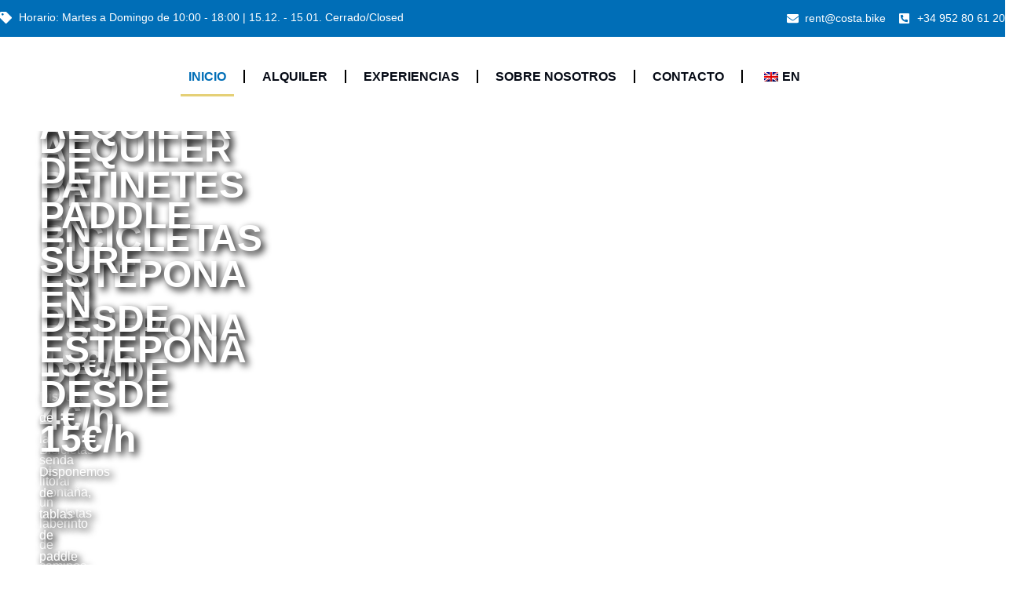

--- FILE ---
content_type: text/html; charset=UTF-8
request_url: https://www.costa.bike/
body_size: 61708
content:
<!doctype html><html lang="es-ES" prefix="og: https://ogp.me/ns#"><head><script data-no-optimize="1">var litespeed_docref=sessionStorage.getItem("litespeed_docref");litespeed_docref&&(Object.defineProperty(document,"referrer",{get:function(){return litespeed_docref}}),sessionStorage.removeItem("litespeed_docref"));</script> <meta charset="UTF-8"><meta name="viewport" content="width=device-width, initial-scale=1"><link rel="profile" href="https://gmpg.org/xfn/11"> <script type="litespeed/javascript">var theplus_ajax_url="https://www.costa.bike/wp-admin/admin-ajax.php";var theplus_ajax_post_url="https://www.costa.bike/wp-admin/admin-post.php";var theplus_nonce="1d9c108c8e"</script> <title>Inicio - Costa.Bike</title><meta name="description" content="ALQUILER DE BICICLETAS EN ESTEPONA DESDE 4€/hBicicletas de montaña, bicicletas de paseo, bicicletas eléctricas, e-bikes, mini-bike y mucho más..Ver"/><meta name="robots" content="follow, index, max-snippet:-1, max-video-preview:-1, max-image-preview:large"/><link rel="canonical" href="https://www.costa.bike/" /><meta property="og:locale" content="es_ES" /><meta property="og:type" content="website" /><meta property="og:title" content="Inicio - Costa.Bike" /><meta property="og:description" content="ALQUILER DE BICICLETAS EN ESTEPONA DESDE 4€/hBicicletas de montaña, bicicletas de paseo, bicicletas eléctricas, e-bikes, mini-bike y mucho más..Ver" /><meta property="og:url" content="https://www.costa.bike/" /><meta property="og:site_name" content="Costa.Bike" /><meta property="og:updated_time" content="2025-03-22T09:54:54+00:00" /><meta property="og:image" content="https://www.costa.bike/wp-content/uploads/2024/02/girls-with-bikes-by-the-sea-1024x520.jpg" /><meta property="og:image:secure_url" content="https://www.costa.bike/wp-content/uploads/2024/02/girls-with-bikes-by-the-sea-1024x520.jpg" /><meta property="og:image:width" content="800" /><meta property="og:image:height" content="406" /><meta property="og:image:alt" content="Girls with bikes by the sea" /><meta property="og:image:type" content="image/jpeg" /><meta property="article:published_time" content="2022-06-28T20:57:53+00:00" /><meta property="article:modified_time" content="2025-03-22T09:54:54+00:00" /><meta property="og:video" content="https://www.youtube.com/embed/1VTIpCKRf98" /><meta property="video:duration" content="381" /><meta property="ya:ovs:upload_date" content="2021-01-30T00:29:13-08:00" /><meta property="ya:ovs:allow_embed" content="true" /><meta name="twitter:card" content="summary_large_image" /><meta name="twitter:title" content="Inicio - Costa.Bike" /><meta name="twitter:description" content="ALQUILER DE BICICLETAS EN ESTEPONA DESDE 4€/hBicicletas de montaña, bicicletas de paseo, bicicletas eléctricas, e-bikes, mini-bike y mucho más..Ver" /><meta name="twitter:image" content="https://www.costa.bike/wp-content/uploads/2024/02/girls-with-bikes-by-the-sea-1024x520.jpg" /><meta name="twitter:label1" content="Tiempo de lectura" /><meta name="twitter:data1" content="Menos de un minuto" /> <script type="application/ld+json" class="rank-math-schema-pro">{"@context":"https://schema.org","@graph":[{"@type":["BikeStore","Organization"],"@id":"https://www.costa.bike/#organization","name":"Costa.Bike","url":"https://www.costa.bike","logo":{"@type":"ImageObject","@id":"https://www.costa.bike/#logo","url":"https://www.costa.bike/wp-content/uploads/2022/06/Diseno-sin-titulo-14-2.png","contentUrl":"https://www.costa.bike/wp-content/uploads/2022/06/Diseno-sin-titulo-14-2.png","caption":"Costa.Bike","inLanguage":"es","width":"500","height":"500"},"openingHours":["Monday,Tuesday,Wednesday,Thursday,Friday,Saturday,Sunday 09:00-17:00"],"image":{"@id":"https://www.costa.bike/#logo"}},{"@type":"WebSite","@id":"https://www.costa.bike/#website","url":"https://www.costa.bike","name":"Costa.Bike","publisher":{"@id":"https://www.costa.bike/#organization"},"inLanguage":"es","potentialAction":{"@type":"SearchAction","target":"https://www.costa.bike/?s={search_term_string}","query-input":"required name=search_term_string"}},{"@type":"ImageObject","@id":"https://www.costa.bike/wp-content/uploads/2024/02/girls-with-bikes-by-the-sea-scaled.jpg","url":"https://www.costa.bike/wp-content/uploads/2024/02/girls-with-bikes-by-the-sea-scaled.jpg","width":"2560","height":"1299","caption":"Girls with bikes by the sea","inLanguage":"es"},{"@type":"WebPage","@id":"https://www.costa.bike/#webpage","url":"https://www.costa.bike/","name":"Inicio - Costa.Bike","datePublished":"2022-06-28T20:57:53+00:00","dateModified":"2025-03-22T09:54:54+00:00","about":{"@id":"https://www.costa.bike/#organization"},"isPartOf":{"@id":"https://www.costa.bike/#website"},"primaryImageOfPage":{"@id":"https://www.costa.bike/wp-content/uploads/2024/02/girls-with-bikes-by-the-sea-scaled.jpg"},"inLanguage":"es"},{"@type":"Person","@id":"https://www.costa.bike/#author","image":{"@type":"ImageObject","@id":"https://www.costa.bike/wp-content/litespeed/avatar/23494c9101089ad44ae88ce9d2f56aac.jpg?ver=1768472270","url":"https://www.costa.bike/wp-content/litespeed/avatar/23494c9101089ad44ae88ce9d2f56aac.jpg?ver=1768472270","inLanguage":"es"},"worksFor":{"@id":"https://www.costa.bike/#organization"}},{"headline":"Inicio - Costa.Bike","description":"ALQUILER DE BICICLETAS EN ESTEPONA DESDE 4\u20ac/hBicicletas de monta\u00f1a, bicicletas de paseo, bicicletas el\u00e9ctricas, e-bikes, mini-bike y mucho m\u00e1s..Ver","datePublished":"2022-06-28T20:57:53+00:00","dateModified":"2025-03-22T09:54:54+00:00","image":{"@id":"https://www.costa.bike/wp-content/uploads/2024/02/girls-with-bikes-by-the-sea-scaled.jpg"},"author":{"@id":"https://www.costa.bike/#author"},"@type":"Article","name":"Inicio - Costa.Bike","@id":"https://www.costa.bike/#schema-11347","isPartOf":{"@id":"https://www.costa.bike/#webpage"},"publisher":{"@id":"https://www.costa.bike/#organization"},"inLanguage":"es","mainEntityOfPage":{"@id":"https://www.costa.bike/#webpage"}},{"@type":"VideoObject","name":"Costa BIKE | Estepona | Escenas detras de camara","description":"#estepona #costadelsol #bicis Si te a gustado no olvides dar like y suscribirtewww.JoseBulnes.comPod\u00e9is Seguirme enINSTAGRAM:                        https://...","uploadDate":"2021-01-30T00:29:13-08:00","embedUrl":"https://www.youtube.com/embed/1VTIpCKRf98","duration":"PT6M21S","width":"1280","height":"720","isFamilyFriendly":"True","@id":"https://www.costa.bike/#schema-11348","isPartOf":{"@id":"https://www.costa.bike/#webpage"},"publisher":{"@id":"https://www.costa.bike/#organization"},"inLanguage":"es","mainEntityOfPage":{"@id":"https://www.costa.bike/#webpage"}}]}</script> <link rel="alternate" type="application/rss+xml" title="Costa.Bike &raquo; Feed" href="https://www.costa.bike/feed/" /><link rel="alternate" type="application/rss+xml" title="Costa.Bike &raquo; Feed de los comentarios" href="https://www.costa.bike/comments/feed/" /><link rel="alternate" title="oEmbed (JSON)" type="application/json+oembed" href="https://www.costa.bike/wp-json/oembed/1.0/embed?url=https%3A%2F%2Fwww.costa.bike%2F" /><link rel="alternate" title="oEmbed (XML)" type="text/xml+oembed" href="https://www.costa.bike/wp-json/oembed/1.0/embed?url=https%3A%2F%2Fwww.costa.bike%2F&#038;format=xml" /><style id='wp-img-auto-sizes-contain-inline-css'>img:is([sizes=auto i],[sizes^="auto," i]){contain-intrinsic-size:3000px 1500px}
/*# sourceURL=wp-img-auto-sizes-contain-inline-css */</style><style id="litespeed-ucss">@keyframes inavii-pulse-bg{0%,to{background-color:#f0f0f0}50%{background-color:silver}}@keyframes joinchat_show{0%{transform:scale3d(0,0,0)}to{transform:scaleX(1)}}.elementor-screen-only{height:1px;overflow:hidden;position:absolute;width:1px;clip:rect(0,0,0,0)}.elementor-screen-only,.screen-reader-text{margin:-1px;padding:0;top:-10000em;border:0}.elementor-clearfix:after{clear:both;content:"";display:block;height:0;width:0}.elementor *,.elementor :after,.elementor :before{box-sizing:border-box}.elementor a{box-shadow:none;text-decoration:none}.elementor img{border:0;border-radius:0;box-shadow:none;height:auto;max-width:100%}.elementor .elementor-widget:not(.elementor-widget-text-editor):not(.elementor-widget-theme-post-content) figure{margin:0}.elementor iframe{border:0;line-height:1;margin:0;max-width:100%;width:100%}.elementor .elementor-background-overlay{inset:0;position:absolute}.elementor-widget-wrap .elementor-element.elementor-widget__width-initial{max-width:100%}.elementor-element{--flex-direction:initial;--flex-wrap:initial;--justify-content:initial;--align-items:initial;--align-content:initial;--gap:initial;--flex-basis:initial;--flex-grow:initial;--flex-shrink:initial;--order:initial;--align-self:initial;align-self:var(--align-self);flex-basis:var(--flex-basis);flex-grow:var(--flex-grow);flex-shrink:var(--flex-shrink);order:var(--order)}.elementor-element:where(.e-con-full,.elementor-widget){align-content:var(--align-content);align-items:var(--align-items);flex-direction:var(--flex-direction);flex-wrap:var(--flex-wrap);gap:var(--row-gap) var(--column-gap);justify-content:var(--justify-content)}.elementor-invisible{visibility:hidden}.elementor-align-center{text-align:center}.elementor-align-right{text-align:right}.elementor-align-left{text-align:left}.elementor-align-center .elementor-button,.elementor-align-left .elementor-button{width:auto}.elementor-align-justify .elementor-button{width:100%}.elementor-ken-burns{transition-duration:10s;transition-property:transform;transition-timing-function:linear}@media (max-width:1024px){.elementor-tablet-align-left{text-align:left}.elementor-tablet-align-left .elementor-button{width:auto}}@media (max-width:767px){.elementor-mobile-align-center{text-align:center}.elementor-mobile-align-justify .elementor-button{width:100%}}:root{--page-title-display:block}.elementor-section{position:relative}.elementor-section .elementor-container{display:flex;margin-left:auto;margin-right:auto;position:relative}@media (max-width:1024px){.elementor-section .elementor-container{flex-wrap:wrap}}.elementor-section.elementor-section-boxed>.elementor-container{max-width:1140px}.elementor-widget-wrap{align-content:flex-start;flex-wrap:wrap;position:relative;width:100%}.elementor:not(.elementor-bc-flex-widget) .elementor-widget-wrap{display:flex}.elementor-widget-wrap>.elementor-element{width:100%}.elementor-widget{position:relative}.elementor-widget:not(:last-child){margin-bottom:var(--kit-widget-spacing,20px)}.elementor-widget:not(:last-child).elementor-widget__width-initial{margin-bottom:0}.elementor-column{display:flex;min-height:1px;position:relative}@media (min-width:768px){.elementor-column.elementor-col-100{width:100%}}@media (max-width:767px){.elementor-column{width:100%}}.elementor-grid{display:grid;grid-column-gap:var(--grid-column-gap);grid-row-gap:var(--grid-row-gap)}.e-con,.elementor-grid .elementor-grid-item{min-width:0}.elementor-grid-0 .elementor-grid{display:inline-block;margin-bottom:calc(-1*var(--grid-row-gap));width:100%;word-spacing:var(--grid-column-gap)}.elementor-grid-0 .elementor-grid .elementor-grid-item{display:inline-block;margin-bottom:var(--grid-row-gap);word-break:break-word}@media (prefers-reduced-motion:no-preference){html{scroll-behavior:smooth}}.e-con{--border-radius:0;--border-top-width:0px;--border-right-width:0px;--border-bottom-width:0px;--border-left-width:0px;--border-style:initial;--border-color:initial;--container-widget-height:initial;--container-widget-flex-grow:0;--container-widget-align-self:initial;--content-width:min(100%,var(--container-max-width,1140px));--width:100%;--min-height:initial;--height:auto;--text-align:initial;--margin-top:0px;--margin-right:0px;--margin-bottom:0px;--margin-left:0px;--padding-top:var(--container-default-padding-top,10px);--padding-right:var(--container-default-padding-right,10px);--padding-bottom:var(--container-default-padding-bottom,10px);--padding-left:var(--container-default-padding-left,10px);--position:relative;--z-index:revert;--overflow:visible;--gap:var(--widgets-spacing,20px);--row-gap:var(--widgets-spacing-row,20px);--column-gap:var(--widgets-spacing-column,20px);--overlay-mix-blend-mode:initial;--overlay-opacity:1;--overlay-transition:0.3s;--e-con-grid-template-columns:repeat(3,1fr);--e-con-grid-template-rows:repeat(2,1fr);border-radius:var(--border-radius);height:var(--height);min-height:var(--min-height);overflow:var(--overflow);position:var(--position);transition:background var(--background-transition,.3s),border var(--border-transition,.3s),box-shadow var(--border-transition,.3s),transform var(--e-con-transform-transition-duration,.4s);width:var(--width);z-index:var(--z-index);--flex-wrap-mobile:wrap;margin-block-end:var(--margin-block-end);margin-block-start:var(--margin-block-start);margin-inline-end:var(--margin-inline-end);margin-inline-start:var(--margin-inline-start);padding-inline-end:var(--padding-inline-end);padding-inline-start:var(--padding-inline-start);--margin-block-start:var(--margin-top);--margin-block-end:var(--margin-bottom);--margin-inline-start:var(--margin-left);--margin-inline-end:var(--margin-right);--padding-inline-start:var(--padding-left);--padding-inline-end:var(--padding-right);--padding-block-start:var(--padding-top);--padding-block-end:var(--padding-bottom);--border-block-start-width:var(--border-top-width);--border-block-end-width:var(--border-bottom-width);--border-inline-start-width:var(--border-left-width);--border-inline-end-width:var(--border-right-width)}.e-con.e-flex{--flex-direction:column;--flex-basis:auto;--flex-grow:0;--flex-shrink:1;flex:var(--flex-grow) var(--flex-shrink) var(--flex-basis)}.e-con-full,.e-con>.e-con-inner{padding-block-end:var(--padding-block-end);padding-block-start:var(--padding-block-start);text-align:var(--text-align)}.e-con-full.e-flex,.e-con.e-flex>.e-con-inner{flex-direction:var(--flex-direction)}.e-con,.e-con>.e-con-inner{display:var(--display)}.e-con-boxed.e-flex{align-content:normal;align-items:normal;flex-direction:column;flex-wrap:nowrap;justify-content:normal}.e-con-boxed{gap:initial;text-align:initial}.e-con.e-flex>.e-con-inner{align-content:var(--align-content);align-items:var(--align-items);align-self:auto;flex-basis:auto;flex-grow:1;flex-shrink:1;flex-wrap:var(--flex-wrap);justify-content:var(--justify-content)}.e-con>.e-con-inner{gap:var(--row-gap) var(--column-gap);height:100%;margin:0 auto;max-width:var(--content-width);padding-inline-end:0;padding-inline-start:0;width:100%}:is([data-elementor-id])>.e-con{--margin-left:auto;--margin-right:auto;max-width:min(100%,var(--width))}.e-con .elementor-widget.elementor-widget{margin-block-end:0}.e-con:before{border-block-end-width:var(--border-block-end-width);border-block-start-width:var(--border-block-start-width);border-color:var(--border-color);border-inline-end-width:var(--border-inline-end-width);border-inline-start-width:var(--border-inline-start-width);border-radius:var(--border-radius);border-style:var(--border-style);content:var(--background-overlay);display:block;height:max(100% + var(--border-top-width) + var(--border-bottom-width),100%);left:calc(0px - var(--border-left-width));mix-blend-mode:var(--overlay-mix-blend-mode);opacity:var(--overlay-opacity);position:absolute;top:calc(0px - var(--border-top-width));transition:var(--overlay-transition,.3s);width:max(100% + var(--border-left-width) + var(--border-right-width),100%);transition:background var(--overlay-transition,.3s),border-radius var(--border-transition,.3s),opacity var(--overlay-transition,.3s)}.e-con .elementor-widget{min-width:0}.e-con .elementor-widget-google_maps{width:100%}.e-con>.e-con-inner>.elementor-widget>.elementor-widget-container,.e-con>.elementor-widget>.elementor-widget-container{height:100%}.e-con.e-con>.e-con-inner>.elementor-widget,.elementor.elementor .e-con>.elementor-widget{max-width:100%}.e-con .elementor-widget:not(:last-child){--kit-widget-spacing:0px}@media (max-width:767px){.e-con.e-flex{--width:100%;--flex-wrap:var(--flex-wrap-mobile)}}.elementor-element .elementor-widget-container{transition:background .3s,border .3s,border-radius .3s,box-shadow .3s,transform var(--e-transform-transition-duration,.4s)}.elementor-heading-title{line-height:1;margin:0;padding:0}.elementor-button{background-color:#69727d;border-radius:3px;color:#fff;display:inline-block;font-size:15px;line-height:1;padding:12px 24px;fill:#fff;text-align:center;transition:all .3s}.elementor-button:focus,.elementor-button:hover,.elementor-button:visited{color:#fff}.elementor-button-content-wrapper{display:flex;flex-direction:row;gap:5px;justify-content:center}.elementor-button-icon{display:flex}.elementor-button-icon svg{height:auto;width:1em}.elementor-button-icon .e-font-icon-svg{height:1em}.elementor-button-text,.elementor-icon{display:inline-block}.elementor-button span{text-decoration:inherit}.elementor-icon{color:#69727d;font-size:50px;line-height:1;text-align:center;transition:all .3s}.elementor-icon:hover{color:#69727d}.elementor-icon svg{display:block;height:1em;position:relative;width:1em}.elementor-icon svg:before{left:50%;position:absolute;transform:translateX(-50%)}.elementor-shape-circle .elementor-icon{border-radius:50%}@media (max-width:767px){.elementor .elementor-hidden-mobile{display:none}}@media (min-width:768px) and (max-width:1024px){.elementor .elementor-hidden-tablet{display:none}}@media (min-width:1025px) and (max-width:99999px){.elementor .elementor-hidden-desktop{display:none}}.jet-listing-grid__items{display:flex;flex-wrap:wrap;margin:0-10px;width:calc(100% + 20px)}.jet-listing-grid__items.grid-col-desk-4{--columns:4}@media (max-width:1024px){.jet-listing-grid__items.grid-col-tablet-2{--columns:2}}@media (max-width:767px){.jet-listing-grid__items.grid-col-mobile-1{--columns:1}}.jet-listing-grid__item{padding:10px;box-sizing:border-box}.jet-listing-grid__items>.jet-listing-grid__item{max-width:calc(100%/var(--columns));flex:0 0 calc(100%/var(--columns))}.jet-engine-listing-overlay-wrap{position:relative;cursor:pointer}.jet-engine-listing-overlay-link{position:absolute;left:0;right:0;top:0;bottom:0;z-index:-1;font-size:0!important}.menu-item-object-language_switcher .trp-flag-image{display:inline-block;margin:-1px 5px;vertical-align:baseline;padding:0;border:0;border-radius:0}.cmplz-placeholder-parent{height:inherit}.wpac{border-color:currentColor!important;border-style:none!important;border-width:medium!important;cursor:auto!important}.wpac div,.wpac span{border-color:currentColor!important;border-style:none!important;border-width:medium!important}.wpac,.wpac a,.wpac div,.wpac img,.wpac span{background-attachment:scroll!important;background-color:transparent!important;background-image:none!important;background-position:0 0!important;background-repeat:repeat!important;border-radius:0!important;bottom:auto!important;clear:none!important;clip:auto!important;counter-increment:none!important;counter-reset:none!important;float:none!important;font-variant:normal!important;height:auto;left:auto!important;letter-spacing:normal!important;list-style-position:outside!important;list-style-image:none!important;margin:0!important;max-height:none!important;max-width:none!important;min-height:0!important;min-width:0!important;opacity:1;outline:invert medium!important;padding:0!important;position:static!important;quotes:""""!important;right:auto!important;table-layout:auto!important;text-indent:0!important;text-transform:none!important;top:auto!important;unicode-bidi:normal!important;vertical-align:baseline!important;visibility:inherit!important;white-space:normal!important;width:auto!important;word-spacing:normal!important;z-index:auto!important;-moz-border-radius:0!important;-webkit-border-radius:0!important;-moz-box-sizing:border-box!important;-webkit-box-sizing:border-box!important;box-sizing:border-box!important;text-shadow:none!important;-webkit-transition:none!important;transition:none!important;-webkit-box-shadow:none!important;box-shadow:none!important}.wpac a,.wpac div,.wpac img,.wpac span{color:inherit!important;font-family:inherit!important;font-size:inherit!important;font-style:inherit!important;font-weight:inherit!important;line-height:inherit!important;list-style-type:inherit!important;text-decoration:inherit!important}.wpac a,.wpac img,.wpac span{display:inline}.wpac div,.wpac img,.wpac span{cursor:auto!important;direction:inherit!important;text-align:inherit!important}.wpac img{border:0!important}.wpac a{border-color:currentColor!important;border-style:none!important;border-width:medium!important}.wpac,.wpac div,details{display:block}.wpac a,.wpac a *{cursor:pointer!important}.wp-gr a.wp-google-name,.wpac,.wpac a:hover{text-decoration:none!important}.wp-gr .wp-google-rating,.wp-gr .wp-star svg,.wpac svg{vertical-align:middle!important}.wpac svg{-moz-box-sizing:content-box!important;-webkit-box-sizing:content-box!important;box-sizing:content-box!important}.wpac,.wpac a{direction:inherit!important;text-align:inherit!important}.wpac{font-size:14px!important;line-height:20px!important;font-family:"Helvetica Neue",Helvetica,Arial,sans-serif!important;color:#333!important;font-style:normal!important;font-weight:400!important;list-style-type:disc!important}.wp-gr .wp-google-rating{color:var(--star-color,#fb8e28)!important;font-size:21px!important;font-weight:600!important;margin:0 6px 0 0!important}.wp-gr .wp-google-stars .wp-star{padding:0 4px 0 0!important;line-height:22px!important}.wp-gr .wp-google-based,.wp-gr .wp-google-powered{color:var(--head-based-color,#555)!important;margin:6px 0 0!important}.wp-gr .wp-google-powered{color:var(--powered-color,#777)!important;font-size:15px!important}.wp-gr .wp-google-powered>span{font-weight:600!important}.wp-gr .wp-google-left,.wp-gr .wp-google-right{display:table-cell!important;vertical-align:top!important}.wp-gr .wp-google-left img{border:0!important;float:left!important;height:50px!important;width:50px!important;margin-right:10px!important;overflow:hidden!important;border-radius:50%!important;box-shadow:0 0 2px rgba(0,0,0,.12),0 2px 4px rgba(0,0,0,.24)!important}.wp-gr .wp-google-right{width:10000px!important}.wp-gr .wp-star svg{display:inline-block!important;width:19px!important;height:19px!important}.wp-gr .wp-google-place .wp-star svg{width:20px!important;height:20px!important;vertical-align:middle!important}.wp-gr .wp-star svg path{fill:var(--star-color,#fb8e28)}.wp-gr .wp-google-name{color:#000!important;font-size:100%!important;font-weight:700!important;margin:0 0 2px!important;padding-right:6px!important;text-decoration:none!important}.wp-gr a.wp-google-name{color:#427fed!important}.wp-gr .wp-google-time{color:#555!important;font-size:13px!important;white-space:nowrap!important}.wp-gr .wp-google-text{color:var(--text-color,#222)!important;font-size:15px!important;line-height:24px!important;max-width:100%!important;overflow:hidden!important;white-space:pre-wrap!important;word-break:break-word!important}.wp-gr:not(.wp-dark) .grw-review-inner.grw-backgnd{background:var(--rev-color,#fafafa)!important}.wp-gr.wpac .wp-google-name{font-size:100%!important}.wp-gr.wpac .wp-google-name a{color:var(--head-name-color,#333)!important;font-size:100%!important;text-decoration:none!important}.wp-gr.wpac .wp-google-left img{width:50px!important;height:50px!important;border-radius:50%!important}.wp-gr.wpac a.wp-google-name{color:#154fc1!important;text-decoration:none!important;white-space:nowrap!important;text-overflow:ellipsis!important}.wp-gr{display:block!important;width:100%!important;padding-bottom:20px!important;text-align:left!important;direction:ltr!important;box-sizing:border-box!important;--slider-dot-size:8px}.wp-gr .grw-row{display:-ms-flexbox!important;display:flex!important;flex-wrap:nowrap!important;align-items:center!important;-ms-flex-wrap:nowrap!important;-ms-flex-align:center!important}.wp-gr .grw-row-m .grw-header+.grw-content{--gap:.333333;--col:1.333333}.wp-gr .grw-row-m .grw-header+.grw-content .grw-review{--gap:2;--col:3}.wp-gr .grw-row-m .grw-header,.wp-gr .grw-row-m .grw-review{--gap:3;--col:4}.wp-gr .grw-content,.wp-gr .grw-header{-ms-flex:1 0 calc(100%/var(--col,3))!important;flex:1 0 calc(100%/var(--col,3))!important;width:calc(100%/var(--col,3))!important}.wp-gr .grw-review{-ms-flex:1 0 calc((100% - var(--card-gap,16px)*var(--gap,2))/var(--col,3))!important;flex:1 0 calc((100% - var(--card-gap,16px)*var(--gap,2))/var(--col,3))!important;width:calc((100% - var(--card-gap,16px)*var(--gap,2))/var(--col,3))!important}.wp-gr .grw-content{position:relative!important;min-width:0!important}.wp-gr .grw-content-inner{position:relative!important;display:flex!important;align-items:center!important}.wp-gr .grw-header-inner,.wp-gr .grw-review-inner{position:relative!important;padding:15px!important;width:100%!important}.wp-gr .grw-review-inner>svg{position:absolute!important;top:10px!important;right:10px!important;width:18px!important;height:18px!important}.wp-gr .grw-reviews{display:flex!important;display:-ms-flexbox!important;flex:1!important;overflow:hidden!important;scrollbar-width:none}.wp-gr .grw-reviews::-webkit-scrollbar{display:none!important}.wp-gr .grw-review{display:flex;position:relative!important;justify-content:center!important;align-items:center!important;flex-shrink:0!important;width:100%!important}.wp-gr .grw-btns{height:33px!important;width:33px!important;text-align:center!important;cursor:pointer!important;border-radius:50%!important;user-select:none!important}.wp-gr .grw-btns svg path{fill:#aaa;transition:all .2s ease-in-out!important}.wp-gr .grw-btns:hover svg path{fill:#555!important}.wp-gr .grw-review .wp-google-left{display:block!important;overflow:hidden!important;white-space:nowrap!important;text-overflow:ellipsis!important;line-height:24px!important}.wp-gr .grw-review .wp-google-stars{margin:15px 0 7px!important}.wp-gr .grw-review .wp-google-feedback{height:100px!important;overflow-y:auto!important}.wp-gr .grw-review .wp-google-feedback::-webkit-scrollbar{width:4px!important}.wp-gr .grw-review .wp-google-feedback::-webkit-scrollbar-track{-webkit-box-shadow:inset 0 0 6px rgba(0,0,0,.3)!important;-webkit-border-radius:4px!important;border-radius:4px!important}.wp-gr .grw-review .wp-google-feedback::-webkit-scrollbar-thumb{-webkit-border-radius:10px!important;border-radius:10px!important;background:#ccc!important;-webkit-box-shadow:inset 0 0 6px rgba(0,0,0,.5)!important}.wp-gr .grw-review .wp-google-feedback::-webkit-scrollbar-thumb:window-inactive{background:#ccc!important}.wp-gr .wp-google-wr{margin:15px auto 8px!important}.wp-gr .wp-google-wr a{color:#fff!important;padding:6px 15px 10px!important;outline:0!important;border-radius:27px!important;background:var(--btn-color,#1f67e7)!important;white-space:nowrap!important;vertical-align:middle!important;opacity:.9!important;text-shadow:1px 1px 0#888!important;box-shadow:0 0 2px rgba(0,0,0,.12),0 2px 4px rgba(0,0,0,.24)!important;user-select:none!important;transition:all .2s ease-in-out!important}.wp-gr .wp-google-wr a:hover{opacity:.95!important;background:var(--btn-color,#1f67e7)!important;box-shadow:0 0 2px rgba(0,0,0,.12),0 3px 5px rgba(0,0,0,.24)!important}.wp-gr .wp-google-wr a:active{opacity:1!important;background:var(--btn-color,#1f67e7)!important;box-shadow:none!important}.wp-gr .wp-google-wr a svg{display:inline-block;width:16px;height:16px;padding:1px;margin:0 0 0 4px;background:#fff;border-radius:50%}.wp-gr[data-layout=slider] .grw-reviews{gap:var(--card-gap,16px);overflow-x:scroll!important;flex-wrap:nowrap!important;-ms-flex-wrap:nowrap!important;scroll-snap-type:x mandatory!important;scroll-behavior:smooth!important;-webkit-overflow-scrolling:touch!important}.wp-gr[data-layout=slider] .grw-review{scroll-snap-align:start!important;transform-origin:center center!important;transform:scale(1)!important;transition:transform .5s!important}.wp-gr .rpi-dots-wrap{position:absolute!important;top:calc(100% - 1px)!important;left:0!important;right:0!important;display:flex!important;justify-content:center!important;margin:0 var(--slider-btn)!important;padding-top:var(--slider-dot-padding-top,16px)!important}.wp-gr .rpi-dots{display:flex!important;flex-wrap:nowrap!important;overflow-x:scroll!important;scrollbar-width:none!important;scroll-snap-type:x mandatory!important;-webkit-overflow-scrolling:touch!important}html{line-height:1.15;-webkit-text-size-adjust:100%}body{margin:0;font-family:-apple-system,BlinkMacSystemFont,Segoe UI,Roboto,Helvetica Neue,Arial,Noto Sans,sans-serif,Apple Color Emoji,Segoe UI Emoji,Segoe UI Symbol,Noto Color Emoji;font-size:1rem;font-weight:400;line-height:1.5;color:#333;background-color:#fff;-webkit-font-smoothing:antialiased;-moz-osx-font-smoothing:grayscale}a:not([href]):not([tabindex]){color:inherit;text-decoration:none}strong{font-weight:bolder}summary{display:list-item}template{display:none}@media print{*,:after,:before{background:0 0!important;color:#000!important;-webkit-box-shadow:none!important;box-shadow:none!important;text-shadow:none!important}a,a:visited{text-decoration:underline}a[href]:after{content:" ("attr(href)")"}a[href^="#"]:after{content:""}img{break-inside:avoid}h2,h3,p{orphans:3;widows:3}h2,h3{break-after:avoid}}label{display:inline-block;line-height:1;vertical-align:middle}button::-moz-focus-inner{border-style:none;padding:0}[type=checkbox]{padding:0}li,p,ul{margin-block-start:0}li,ul{margin-block-end:0;border:0;outline:0;font-size:100%;vertical-align:baseline;background:0 0}*,:after,:before,[type=checkbox]{box-sizing:border-box}h2,h3{margin-block-start:.5rem;margin-block-end:1rem;font-family:inherit;font-weight:500;line-height:1.2;color:inherit}h2{font-size:2rem}h3{font-size:1.75rem}p{margin-block-end:.9rem}a{background-color:transparent;text-decoration:none;color:#c36}a:active,a:hover{color:#336}a:not([href]):not([tabindex]),a:not([href]):not([tabindex]):focus,a:not([href]):not([tabindex]):hover{color:inherit;text-decoration:none}a:not([href]):not([tabindex]):focus{outline:0}img{border-style:none;height:auto;max-width:100%}@media print{*,:after,:before{background:0 0!important;color:#000!important;box-shadow:none!important;text-shadow:none!important}a,a:visited{text-decoration:underline}a[href]:after{content:" ("attr(href)")"}a[href^="#"]:after{content:""}img{-moz-column-break-inside:avoid;break-inside:avoid}h2,h3,p{orphans:3;widows:3}h2,h3{-moz-column-break-after:avoid;break-after:avoid}}button{text-transform:none;width:auto;-webkit-appearance:button;display:inline-block;font-weight:400;color:#c36;text-align:center;white-space:nowrap;-webkit-user-select:none;-moz-user-select:none;user-select:none;background-color:transparent;border:1px solid #c36;padding:.5rem 1rem;border-radius:3px;transition:all .3s}button,input{font-family:inherit;font-size:1rem;line-height:1.5;margin:0;overflow:visible}button:-moz-focusring{outline:1px dotted ButtonText}button:focus{outline:5px auto -webkit-focus-ring-color}button:focus,button:hover{color:#fff;background-color:#c36;text-decoration:none}button:not(:disabled){cursor:pointer}::-webkit-file-upload-button{-webkit-appearance:button;font:inherit}.screen-reader-text{clip:rect(1px,1px,1px,1px);height:1px;overflow:hidden;position:absolute!important;width:1px;word-wrap:normal!important}.screen-reader-text:focus{background-color:#eee;clip:auto!important;-webkit-clip-path:none;clip-path:none;color:#333;display:block;font-size:1rem;height:auto;left:5px;line-height:normal;padding:15px 23px 14px;text-decoration:none;top:5px;width:auto;z-index:100000}.elementor-widget.elementor-icon-list--layout-inline .elementor-widget-container{overflow:hidden}.elementor-widget .elementor-icon-list-items.elementor-inline-items{display:flex;flex-wrap:wrap;margin-left:-8px;margin-right:-8px}.elementor-widget .elementor-icon-list-items.elementor-inline-items .elementor-inline-item{word-break:break-word}.elementor-widget .elementor-icon-list-items.elementor-inline-items .elementor-icon-list-item{margin-left:8px;margin-right:8px}.elementor-widget .elementor-icon-list-items.elementor-inline-items .elementor-icon-list-item:after{border-bottom:0;border-left-width:1px;border-right:0;border-top:0;border-style:solid;height:100%;left:auto;position:relative;right:-8px;width:auto}.elementor-widget .elementor-icon-list-items{list-style-type:none;margin:0;padding:0}.elementor-widget .elementor-icon-list-item{margin:0;padding:0;position:relative}.elementor-widget .elementor-icon-list-item:after{bottom:0;position:absolute;width:100%}.elementor-widget .elementor-icon-list-item,.elementor-widget .elementor-icon-list-item a{align-items:var(--icon-vertical-align,center);display:flex;font-size:inherit}.elementor-widget .elementor-icon-list-icon+.elementor-icon-list-text{align-self:center;padding-inline-start:5px}.elementor-widget .elementor-icon-list-icon{display:flex;position:relative;top:var(--icon-vertical-offset,initial)}.elementor-widget .elementor-icon-list-icon svg{height:var(--e-icon-list-icon-size,1em);width:var(--e-icon-list-icon-size,1em)}.elementor-widget.elementor-widget-icon-list .elementor-icon-list-icon{text-align:var(--e-icon-list-icon-align)}.elementor-widget.elementor-widget-icon-list .elementor-icon-list-icon svg{margin:var(--e-icon-list-icon-margin,0 calc(var(--e-icon-list-icon-size, 1em) * .25) 0 0)}.elementor-widget.elementor-list-item-link-full_width a{width:100%}.elementor-widget.elementor-align-left .elementor-icon-list-item{justify-content:flex-start;text-align:left}.elementor-widget.elementor-align-left .elementor-inline-items{justify-content:flex-start}.elementor-widget.elementor-align-right .elementor-icon-list-item,.elementor-widget.elementor-align-right .elementor-icon-list-item a{justify-content:flex-end;text-align:right}.elementor-widget.elementor-align-right .elementor-icon-list-items{justify-content:flex-end}.elementor-widget:not(.elementor-align-right) .elementor-icon-list-item:after{left:0}.elementor-widget:not(.elementor-align-left) .elementor-icon-list-item:after{right:0}@media (min-width:-1){.elementor-widget:not(.elementor-widescreen-align-right) .elementor-icon-list-item:after{left:0}.elementor-widget:not(.elementor-widescreen-align-left) .elementor-icon-list-item:after{right:0}}@media (max-width:-1){.elementor-widget:not(.elementor-laptop-align-right) .elementor-icon-list-item:after{left:0}.elementor-widget:not(.elementor-laptop-align-left) .elementor-icon-list-item:after{right:0}.elementor-widget:not(.elementor-tablet_extra-align-right) .elementor-icon-list-item:after{left:0}.elementor-widget:not(.elementor-tablet_extra-align-left) .elementor-icon-list-item:after{right:0}}@media (max-width:1024px){.elementor-widget:not(.elementor-tablet-align-right) .elementor-icon-list-item:after{left:0}.elementor-widget:not(.elementor-tablet-align-left) .elementor-icon-list-item:after{right:0}}@media (max-width:-1){.elementor-widget:not(.elementor-mobile_extra-align-right) .elementor-icon-list-item:after{left:0}.elementor-widget:not(.elementor-mobile_extra-align-left) .elementor-icon-list-item:after{right:0}}@media (max-width:767px){.elementor-widget.elementor-mobile-align-center .elementor-icon-list-item,.elementor-widget.elementor-mobile-align-center .elementor-icon-list-item a,.elementor-widget.elementor-mobile-align-center .elementor-inline-items{justify-content:center}.elementor-widget.elementor-mobile-align-center .elementor-icon-list-item:after{margin:auto}.elementor-widget:not(.elementor-mobile-align-right) .elementor-icon-list-item:after{left:0}.elementor-widget:not(.elementor-mobile-align-left) .elementor-icon-list-item:after{right:0}}.elementor .elementor-element ul.elementor-icon-list-items{padding:0}.elementor-widget-image{text-align:center}.elementor-widget-image a{display:inline-block}.elementor-widget-image img{display:inline-block;vertical-align:middle}.elementor-item:after,.elementor-item:before{display:block;position:absolute;transition:.3s;transition-timing-function:cubic-bezier(.58,.3,.005,1)}.elementor-item:not(:hover):not(:focus):not(.elementor-item-active):not(.highlighted):after,.elementor-item:not(:hover):not(:focus):not(.elementor-item-active):not(.highlighted):before{opacity:0}.elementor-item-active:after,.elementor-item-active:before,.elementor-item:focus:after,.elementor-item:focus:before,.elementor-item:hover:after,.elementor-item:hover:before{transform:scale(1)}.e--pointer-underline .elementor-item:after,.e--pointer-underline .elementor-item:before{background-color:#3f444b;height:3px;left:0;width:100%;z-index:2}.e--pointer-underline.e--animation-grow .elementor-item:not(:hover):not(:focus):not(.elementor-item-active):not(.highlighted):after,.e--pointer-underline.e--animation-grow .elementor-item:not(:hover):not(:focus):not(.elementor-item-active):not(.highlighted):before{height:0;left:50%;width:0}.e--pointer-underline .elementor-item:after{bottom:0;content:""}.elementor-nav-menu--main .elementor-nav-menu a{transition:.4s}.elementor-nav-menu--main .elementor-nav-menu a,.elementor-nav-menu--main .elementor-nav-menu a:focus,.elementor-nav-menu--main .elementor-nav-menu a:hover{padding:13px 20px}.elementor-nav-menu--main .elementor-nav-menu ul{border-style:solid;border-width:0;padding:0;position:absolute;width:12em}.elementor-nav-menu--layout-horizontal,.elementor-nav-menu--layout-horizontal .elementor-nav-menu>li{display:flex}.elementor-nav-menu--layout-horizontal .elementor-nav-menu{display:flex;flex-wrap:wrap}.elementor-nav-menu--layout-horizontal .elementor-nav-menu a{flex-grow:1;white-space:nowrap}.elementor-nav-menu--layout-horizontal .elementor-nav-menu>li ul{top:100%!important}.elementor-nav-menu--layout-horizontal .elementor-nav-menu>li:not(:first-child)>a{margin-inline-start:var(--e-nav-menu-horizontal-menu-item-margin)}.elementor-nav-menu--layout-horizontal .elementor-nav-menu>li:not(:first-child)>ul{left:var(--e-nav-menu-horizontal-menu-item-margin)!important}.elementor-nav-menu--layout-horizontal .elementor-nav-menu>li:not(:last-child)>a{margin-inline-end:var(--e-nav-menu-horizontal-menu-item-margin)}.elementor-nav-menu--layout-horizontal .elementor-nav-menu>li:not(:last-child):after{align-self:center;border-color:var(--e-nav-menu-divider-color,#000);border-left-style:var(--e-nav-menu-divider-style,solid);border-left-width:var(--e-nav-menu-divider-width,2px);content:var(--e-nav-menu-divider-content,none);height:var(--e-nav-menu-divider-height,35%)}.elementor-nav-menu__align-center .elementor-nav-menu{justify-content:center;margin-inline-end:auto;margin-inline-start:auto}.elementor-widget-nav-menu .elementor-widget-container{display:flex;flex-direction:column}.elementor-nav-menu{position:relative;z-index:2}.elementor-nav-menu:after{clear:both;content:" ";display:block;font:0/0 serif;height:0;overflow:hidden;visibility:hidden}.elementor-nav-menu,.elementor-nav-menu li,.elementor-nav-menu ul{display:block;line-height:normal;list-style:none;margin:0;padding:0;-webkit-tap-highlight-color:transparent}.elementor-nav-menu ul{display:none}.elementor-nav-menu ul ul a,.elementor-nav-menu ul ul a:active,.elementor-nav-menu ul ul a:focus,.elementor-nav-menu ul ul a:hover{border-left:16px solid transparent}.elementor-nav-menu a,.elementor-nav-menu li{position:relative}.elementor-nav-menu li{border-width:0}.elementor-nav-menu a{align-items:center;display:flex}.elementor-nav-menu a,.elementor-nav-menu a:focus,.elementor-nav-menu a:hover{line-height:20px;padding:10px 20px}.elementor-nav-menu--dropdown .elementor-item.elementor-item-active,.elementor-nav-menu--dropdown .elementor-item:focus,.elementor-nav-menu--dropdown .elementor-item:hover,.elementor-sub-item:focus,.elementor-sub-item:hover{background-color:#3f444b;color:#fff}.elementor-menu-toggle{align-items:center;background-color:rgba(0,0,0,.05);border:0 solid;border-radius:3px;color:#33373d;cursor:pointer;display:flex;font-size:var(--nav-menu-icon-size,22px);justify-content:center;padding:.25em}.elementor-menu-toggle:not(.elementor-active) .elementor-menu-toggle__icon--close{display:none}.elementor-menu-toggle .e-font-icon-svg{fill:#33373d;height:1em;width:1em}.elementor-menu-toggle svg{height:auto;width:1em;fill:var(--nav-menu-icon-color,currentColor)}.elementor-nav-menu--dropdown{background-color:#fff;font-size:13px}.elementor-nav-menu--dropdown.elementor-nav-menu__container{margin-top:10px;overflow-x:hidden;overflow-y:auto;transform-origin:top;transition:max-height .3s,transform .3s}.elementor-nav-menu--dropdown.elementor-nav-menu__container .elementor-sub-item{font-size:.85em}.elementor-nav-menu--dropdown a{color:#33373d}ul.elementor-nav-menu--dropdown a,ul.elementor-nav-menu--dropdown a:focus,ul.elementor-nav-menu--dropdown a:hover{border-inline-start:8px solid transparent;text-shadow:none}.elementor-nav-menu--toggle{--menu-height:100vh}.elementor-nav-menu--toggle .elementor-menu-toggle:not(.elementor-active)+.elementor-nav-menu__container{max-height:0;overflow:hidden;transform:scaleY(0)}.elementor-nav-menu--stretch .elementor-nav-menu__container.elementor-nav-menu--dropdown{position:absolute;z-index:9997}@media (max-width:1024px){.elementor-nav-menu--dropdown-tablet .elementor-nav-menu--main{display:none}}@media (min-width:1025px){.elementor-nav-menu--dropdown-tablet .elementor-menu-toggle,.elementor-nav-menu--dropdown-tablet .elementor-nav-menu--dropdown{display:none}.elementor-nav-menu--dropdown-tablet nav.elementor-nav-menu--dropdown.elementor-nav-menu__container{overflow-y:hidden}}.elementor-widget-icon-box .elementor-icon-box-wrapper{display:block;text-align:center}.elementor-widget-icon-box.elementor-position-top .elementor-icon-box-wrapper{display:block;flex-direction:unset;text-align:center}.elementor-widget-icon-box .elementor-icon-box-icon,.elementor-widget-icon-box.elementor-position-top .elementor-icon-box-icon{margin-bottom:var(--icon-box-icon-margin,15px);margin-left:auto;margin-right:auto}@media (max-width:767px){.elementor-widget-icon-box.elementor-mobile-position-top .elementor-icon-box-wrapper{display:block;flex-direction:unset;text-align:center}.elementor-widget-icon-box.elementor-mobile-position-top .elementor-icon-box-icon{margin-bottom:var(--icon-box-icon-margin,15px);margin-left:auto;margin-right:auto}}.elementor-widget-icon-box .elementor-icon-box-title a{color:inherit}.elementor-widget-icon-box .elementor-icon-box-content{flex-grow:1}.elementor-widget-heading .elementor-heading-title[class*=elementor-size-]>a{color:inherit;font-size:inherit;line-height:inherit}.elementor-widget-social-icons.elementor-grid-0 .elementor-widget-container{font-size:0;line-height:1}.elementor-widget-social-icons .elementor-grid{grid-column-gap:var(--grid-column-gap,5px);grid-row-gap:var(--grid-row-gap,5px);grid-template-columns:var(--grid-template-columns);justify-content:var(--justify-content,center);justify-items:var(--justify-content,center)}.elementor-icon.elementor-social-icon{font-size:var(--icon-size,25px);height:calc(var(--icon-size, 25px) + 2*var(--icon-padding, .5em));line-height:var(--icon-size,25px);width:calc(var(--icon-size, 25px) + 2*var(--icon-padding, .5em))}.elementor-social-icon{--e-social-icon-icon-color:#fff;align-items:center;background-color:#69727d;cursor:pointer;display:inline-flex;justify-content:center;text-align:center}.elementor-social-icon svg{fill:var(--e-social-icon-icon-color)}.elementor-social-icon:last-child{margin:0}.elementor-social-icon:hover{color:#fff;opacity:.9}.elementor-social-icon-facebook{background-color:#3b5998}.elementor-social-icon-instagram{background-color:#262626}.elementor-social-icon-youtube{background-color:#cd201f}@font-face{font-display:swap;font-family:swiper-icons;src:url(data:application/font-woff;charset=utf-8;base64,\ [base64]//wADZ2x5ZgAAAywAAADMAAAD2MHtryVoZWFkAAABbAAAADAAAAA2E2+eoWhoZWEAAAGcAAAAHwAAACQC9gDzaG10eAAAAigAAAAZAAAArgJkABFsb2NhAAAC0AAAAFoAAABaFQAUGG1heHAAAAG8AAAAHwAAACAAcABAbmFtZQAAA/gAAAE5AAACXvFdBwlwb3N0AAAFNAAAAGIAAACE5s74hXjaY2BkYGAAYpf5Hu/j+W2+MnAzMYDAzaX6QjD6/4//Bxj5GA8AuRwMYGkAPywL13jaY2BkYGA88P8Agx4j+/8fQDYfA1AEBWgDAIB2BOoAeNpjYGRgYNBh4GdgYgABEMnIABJzYNADCQAACWgAsQB42mNgYfzCOIGBlYGB0YcxjYGBwR1Kf2WQZGhhYGBiYGVmgAFGBiQQkOaawtDAoMBQxXjg/wEGPcYDDA4wNUA2CCgwsAAAO4EL6gAAeNpj2M0gyAACqxgGNWBkZ2D4/wMA+xkDdgAAAHjaY2BgYGaAYBkGRgYQiAHyGMF8FgYHIM3DwMHABGQrMOgyWDLEM1T9/w8UBfEMgLzE////P/5//f/V/xv+r4eaAAeMbAxwIUYmIMHEgKYAYjUcsDAwsLKxc3BycfPw8jEQA/[base64]/uznmfPFBNODM2K7MTQ45YEAZqGP81AmGGcF3iPqOop0r1SPTaTbVkfUe4HXj97wYE+yNwWYxwWu4v1ugWHgo3S1XdZEVqWM7ET0cfnLGxWfkgR42o2PvWrDMBSFj/IHLaF0zKjRgdiVMwScNRAoWUoH78Y2icB/yIY09An6AH2Bdu/UB+yxopYshQiEvnvu0dURgDt8QeC8PDw7Fpji3fEA4z/PEJ6YOB5hKh4dj3EvXhxPqH/SKUY3rJ7srZ4FZnh1PMAtPhwP6fl2PMJMPDgeQ4rY8YT6Gzao0eAEA409DuggmTnFnOcSCiEiLMgxCiTI6Cq5DZUd3Qmp10vO0LaLTd2cjN4fOumlc7lUYbSQcZFkutRG7g6JKZKy0RmdLY680CDnEJ+UMkpFFe1RN7nxdVpXrC4aTtnaurOnYercZg2YVmLN/d/gczfEimrE/fs/bOuq29Zmn8tloORaXgZgGa78yO9/cnXm2BpaGvq25Dv9S4E9+5SIc9PqupJKhYFSSl47+Qcr1mYNAAAAeNptw0cKwkAAAMDZJA8Q7OUJvkLsPfZ6zFVERPy8qHh2YER+3i/BP83vIBLLySsoKimrqKqpa2hp6+jq6RsYGhmbmJqZSy0sraxtbO3sHRydnEMU4uR6yx7JJXveP7WrDycAAAAAAAH//wACeNpjYGRgYOABYhkgZgJCZgZNBkYGLQZtIJsFLMYAAAw3ALgAeNolizEKgDAQBCchRbC2sFER0YD6qVQiBCv/H9ezGI6Z5XBAw8CBK/m5iQQVauVbXLnOrMZv2oLdKFa8Pjuru2hJzGabmOSLzNMzvutpB3N42mNgZGBg4GKQYzBhYMxJLMlj4GBgAYow/P/PAJJhLM6sSoWKfWCAAwDAjgbRAAB42mNgYGBkAIIbCZo5IPrmUn0hGA0AO8EFTQAA);font-weight:400;font-style:normal}:root{--swiper-theme-color:#007aff}.swiper{margin-left:auto;margin-right:auto;position:relative;overflow:hidden;list-style:none;padding:0;z-index:1}.swiper-slide,.swiper-wrapper{width:100%;height:100%;position:relative;transition-property:transform}.swiper-wrapper{z-index:1;display:flex;box-sizing:content-box;transform:translate3d(0,0,0)}.swiper-slide{flex-shrink:0}:root{--swiper-navigation-size:44px}.inavii-button__box{align-items:center;display:flex;gap:10px;justify-content:center;margin-top:20px}.inavii-button__text{gap:5px}.inavii-button__follow-instagram{display:inline-flex;text-align:center}.inavii-button__follow-instagram svg{height:auto;width:18px}.inavii-button__follow-instagram svg *{fill:#fff}.inavii-button__follow-icon{align-items:center;display:inline-flex}a.inavii-button__follow-instagram-button{word-wrap:break-word;align-items:center;border:0;border-radius:4px;color:#fff;cursor:pointer;display:inline-flex;font-size:14px;font-weight:600;gap:5px;justify-content:center;overflow:hidden;padding:8px 16px;text-decoration:initial;transition:all .2s;background-color:#408bd1}a.inavii-button__follow-instagram-button:active,a.inavii-button__follow-instagram-button:focus,a.inavii-button__follow-instagram-button:hover{color:#fff}a.inavii-button__follow-instagram-button:focus,a.inavii-button__follow-instagram-button:hover{background-color:rgba(64,139,209,.7)}.inavii-grid{isolation:isolate}.inavii-grid:not(.swiper-container-horizontal):not(.inavii-grid__type-masonry-horizontal):not(.inavii-grid__type-masonry-vertical):not(.inavii-grid__type-slider):not(.inavii-grid__type-cards):not(.inavii-grid__type-shape-matrix):not(.inavii-grid__type-content-grid):not(.inavii-grid__type-creative-grid){display:grid;grid-auto-flow:dense}.inavii-grid:not(.inavii-grid__type-shape-matrix):not(.inavii-grid__type-creative-grid) .inavii-image-skeleton-init{animation:inavii-pulse-bg 1.5s ease-in-out infinite;aspect-ratio:1;background-color:#ccc;border-radius:6px;display:flex}.inavii-grid__type-row .inavii-image-skeleton-init{border-radius:0}@font-face{font-display:swap;font-family:inavii-icon;font-style:normal;font-weight:400;src:url(/wp-content/plugins/inavii-social-feed-for-elementor/assets/dist/fonts/inavii-icon.eot);src:url(/wp-content/plugins/inavii-social-feed-for-elementor/assets/dist/fonts/inavii-icon.eot#iefix)format("embedded-opentype"),url(/wp-content/plugins/inavii-social-feed-for-elementor/assets/dist/fonts/inavii-icon.woff2)format("woff2"),url(/wp-content/plugins/inavii-social-feed-for-elementor/assets/dist/fonts/inavii-icon.woff)format("woff"),url(/wp-content/plugins/inavii-social-feed-for-elementor/assets/dist/fonts/inavii-icon.ttf)format("truetype"),url(/wp-content/plugins/inavii-social-feed-for-elementor/assets/dist/fonts/inavii-icon.svg#inavii-icon)format("svg")}.elementor-widget-inavii-grid{width:100%}.inavii-grid{direction:ltr}.elementor-location-footer:before,.elementor-location-header:before{clear:both;content:"";display:table}.elementor-element{--swiper-theme-color:#000;--swiper-navigation-size:44px;--swiper-pagination-bullet-size:6px;--swiper-pagination-bullet-horizontal-gap:6px}.elementor-element .swiper .swiper-slide figure{line-height:0}.elementor-element .elementor-swiper{position:relative}.elementor-element .elementor-main-swiper{position:static}.elementor-slides .swiper-slide-bg{background-position:50%;background-repeat:no-repeat;background-size:cover;min-height:100%;min-width:100%}.elementor-slides .swiper-slide-inner{background-position:50%;background-repeat:no-repeat;bottom:0;left:0;margin:auto;padding:50px;position:absolute;right:0;top:0;color:#fff;display:flex}.elementor-slides .swiper-slide-inner:hover{color:#fff;display:flex}.elementor-slides .swiper-slide-inner .elementor-slide-heading{font-size:35px;font-weight:700;line-height:1}.elementor-slides .swiper-slide-inner .elementor-slide-description{font-size:17px;line-height:1.4}.elementor-slides .swiper-slide-inner .elementor-slide-description:not(:last-child),.elementor-slides .swiper-slide-inner .elementor-slide-heading:not(:last-child){margin-bottom:30px}.elementor-slides .swiper-slide-inner .elementor-slide-button{border:2px solid #fff;display:inline-block;background:0 0;color:inherit;text-decoration:none}.elementor-slides .swiper-slide-inner .elementor-slide-button:hover{background:0 0;color:inherit;text-decoration:none}.elementor--v-position-middle .swiper-slide-inner{align-items:center}.elementor--h-position-left .swiper-slide-inner{justify-content:flex-start}@media (max-width:767px){.elementor-slides .swiper-slide-inner{padding:30px}.elementor-slides .swiper-slide-inner .elementor-slide-heading{font-size:23px;line-height:1;margin-bottom:15px}.elementor-slides .swiper-slide-inner .elementor-slide-description{font-size:13px;line-height:1.4;margin-bottom:15px}}.elementor-column .elementor-spacer-inner{height:var(--spacer-size)}.e-con{--container-widget-width:100%}.e-con>.elementor-widget-spacer{width:var(--container-widget-width,var(--spacer-size));--align-self:var( --container-widget-align-self,initial );--flex-shrink:0}.e-con>.elementor-widget-spacer>.elementor-widget-container{height:100%;width:100%}.e-con>.elementor-widget-spacer>.elementor-widget-container>.elementor-spacer{height:100%}.e-con>.elementor-widget-spacer>.elementor-widget-container>.elementor-spacer>.elementor-spacer-inner{height:var(--container-widget-height,var(--spacer-size))}.elementor-widget-google_maps .elementor-widget-container{overflow:hidden}.elementor-widget-google_maps .elementor-custom-embed{line-height:0}.elementor-widget-google_maps iframe{height:300px}:root{--joinchat-ico:url("data:image/svg+xml;charset=utf-8,%3Csvg xmlns='http://www.w3.org/2000/svg' viewBox='0 0 24 24'%3E%3Cpath fill='%23fff' d='M3.516 3.516c4.686-4.686 12.284-4.686 16.97 0s4.686 12.283 0 16.97a12 12 0 0 1-13.754 2.299l-5.814.735a.392.392 0 0 1-.438-.44l.748-5.788A12 12 0 0 1 3.517 3.517zm3.61 17.043.3.158a9.85 9.85 0 0 0 11.534-1.758c3.843-3.843 3.843-10.074 0-13.918s-10.075-3.843-13.918 0a9.85 9.85 0 0 0-1.747 11.554l.16.303-.51 3.942a.196.196 0 0 0 .219.22zm6.534-7.003-.933 1.164a9.84 9.84 0 0 1-3.497-3.495l1.166-.933a.79.79 0 0 0 .23-.94L9.561 6.96a.79.79 0 0 0-.924-.445l-2.023.524a.797.797 0 0 0-.588.88 11.754 11.754 0 0 0 10.005 10.005.797.797 0 0 0 .88-.587l.525-2.023a.79.79 0 0 0-.445-.923L14.6 13.327a.79.79 0 0 0-.94.23z'/%3E%3C/svg%3E");--joinchat-font:-apple-system,blinkmacsystemfont,"Segoe UI",roboto,oxygen-sans,ubuntu,cantarell,"Helvetica Neue",sans-serif}.joinchat{--bottom:20px;--sep:20px;--s:60px;display:none;position:fixed;z-index:9000;right:var(--sep);bottom:var(--bottom);font:16px/1.625em var(--joinchat-font);letter-spacing:0;animation:joinchat_show .5s cubic-bezier(.18,.89,.32,1.28) 10ms both;transform:scale3d(0,0,0);transform-origin:calc(var(--s)/-2) calc(var(--s)/-4);-webkit-user-select:none;-moz-user-select:none;user-select:none;touch-action:manipulation;-webkit-font-smoothing:antialiased;-webkit-tap-highlight-color:rgb(0 0 0/0)}.joinchat *,.joinchat :after,.joinchat :before{box-sizing:border-box}.joinchat__button{position:absolute;z-index:2;bottom:8px;right:8px;height:var(--s);min-width:var(--s);background:#25d366;color:inherit;border-radius:calc(var(--s)/2);box-shadow:1px 6px 24px 0 rgba(7,94,84,.24);cursor:pointer;transition:background-color .2s linear}.joinchat__button:hover{background:#128c7e}.joinchat__button:active{background:#128c7e;transition:none}.joinchat__button__open{width:var(--s);height:var(--s);border-radius:50%;background:rgb(0 0 0/0) var(--joinchat-ico) 50%no-repeat;background-size:60%;overflow:hidden}@media (prefers-reduced-motion){.joinchat{animation:none}}.elementor-widget-image-carousel .swiper{position:static}.elementor-widget-image-carousel .swiper .swiper-slide figure{line-height:inherit}.elementor-widget-image-carousel .swiper-slide{text-align:center}.elementor-image-carousel-wrapper:not(.swiper-initialized) .swiper-slide{max-width:calc(100%/var(--e-image-carousel-slides-to-show, 3))}.tp-process-steps-widget,.tp-process-steps-widget .tp-process-steps-wrapper{position:relative}.tp-process-steps-widget .tp-ps-content{position:relative;display:flex;flex-direction:column}.tp-process-steps-widget .tp-process-steps-wrapper{min-height:150px}.tp-process-steps-widget .tp-process-steps-wrapper .tp-ps-icon-img .tp-ps-text,.tp-process-steps-widget .tp-process-steps-wrapper .tp-ps-left-imt .tp-ps-icon-img,.tp-process-steps-wrapper{-webkit-transition:all .3s ease-in-out;-moz-transition:all .3s ease-in-out;-o-transition:all .3s ease-in-out;transition:all .3s ease-in-out}.tp-process-steps-widget .tp-pro-step-title{font-size:20px;color:#000;position:relative;display:inline-block;margin:0}.tp-process-steps-widget .tp-pro-step-desc,.tp-process-steps-widget.style_1 .tp-pro-step-desc p{font-size:18px;color:rgb(0 0 0/.7);position:relative;display:inline-block;margin:15px 0 0}.tp-process-steps-widget .tp-process-steps-wrapper .tp-ps-left-imt .tp-ps-icon-img{position:relative;display:flex;width:90px;height:90px;border:1px solid #c1b4b4;border-radius:50%;background:#e6dcdc;text-align:center;align-items:center;justify-content:center;color:#000000b0;font-size:25px}.tp-process-steps-wrapper .tp-ps-icon-img .tp-ps-text{position:relative;display:inline-flex;overflow:hidden;line-height:initial;word-break:keep-all;align-items:center;justify-content:center;text-align:center;vertical-align:middle;font-size:16px}.tp-process-steps-widget.style_1 .tp-process-steps-wrapper .tp-ps-left-imt .tp-ps-icon-img{border:1px solid #c1b4b4}.tp-process-steps-widget.style_1 .tp-process-steps-wrapper .tp-ps-left-imt{position:relative;display:block;float:left;text-align:center;margin-right:50px}.tp-process-steps-widget.style_1 .tp-process-steps-wrapper .tp-ps-right-content{position:relative;display:block;width:calc(100% - 150px);float:left}.tp-process-steps-widget.style_1 .tp-process-steps-wrapper .tp-ps-left-imt:after{content:"";display:inline-block;height:100%;position:absolute;border:1px solid #c1b4b4;left:45px}.tp-process-steps-widget.style_1 .tp-process-steps-wrapper.active .tp-ps-left-imt .tp-ps-icon-img,.tp-process-steps-widget.style_1 .tp-process-steps-wrapper:hover .tp-ps-left-imt .tp-ps-icon-img{background:#aba2a2;color:#fff}.tp-process-steps-widget.style_1 .tp-process-steps-wrapper:last-child .tp-ps-left-imt:after{display:none}@media (max-width:767px){.tp-process-steps-widget .tp-pro-step-title{font-size:16px}.tp-process-steps-widget .tp-pro-step-desc,.tp-process-steps-widget.style_1 .tp-pro-step-desc p{font-size:15px}}.elementor-tab-title a{color:inherit}.elementor-toggle{text-align:start}.elementor-toggle .elementor-tab-title{border-bottom:1px solid #d5d8dc;cursor:pointer;font-weight:700;line-height:1;margin:0;outline:0;padding:15px}.elementor-toggle .elementor-tab-title .elementor-toggle-icon{display:inline-block;width:1em}.elementor-toggle .elementor-tab-title .elementor-toggle-icon svg{height:1em;margin-inline-start:-5px;width:1em}.elementor-toggle .elementor-tab-title .elementor-toggle-icon.elementor-toggle-icon-right{float:right;text-align:right}.elementor-toggle .elementor-tab-title .elementor-toggle-icon .elementor-toggle-icon-closed{display:block}.elementor-toggle .elementor-tab-title .elementor-toggle-icon .elementor-toggle-icon-opened{display:none}.elementor-toggle .elementor-tab-content{border-bottom:1px solid #d5d8dc;display:none;padding:15px}@media (max-width:767px){.elementor-toggle .elementor-tab-title{padding:12px}.elementor-toggle .elementor-tab-content{padding:12px 10px}}</style><style id='elementor-frontend-inline-css'>.elementor-kit-23{--e-global-color-primary:#006EB7;--e-global-color-secondary:#DBBC3CB3;--e-global-color-text:#494D56;--e-global-color-accent:#050A15;--e-global-color-9176619:#FFFFFF;--e-global-color-8e5a9f2:#FFFFFFC9;--e-global-color-1968c02:#EEF1F8;--e-global-color-616d24d:#B1B8C9;--e-global-color-04ed24a:#FFFFFF14;--e-global-color-0bf3461:#868A95;--e-global-color-785163c:#F7FAFF;--e-global-color-cbdbda8:#FFD046D4;--e-global-color-6cd4ff6:#152D5F;--e-global-color-3f09823:#050A15AB;--e-global-color-93847e2:#D4ECFC;--e-global-typography-primary-font-size:16px;--e-global-typography-primary-font-weight:400;--e-global-typography-primary-text-transform:none;--e-global-typography-primary-font-style:normal;--e-global-typography-primary-text-decoration:none;--e-global-typography-primary-line-height:1.7em;--e-global-typography-primary-letter-spacing:0px;--e-global-typography-secondary-font-family:"Poppins";--e-global-typography-secondary-font-size:48px;--e-global-typography-secondary-font-weight:800;--e-global-typography-secondary-text-transform:none;--e-global-typography-secondary-font-style:normal;--e-global-typography-secondary-text-decoration:none;--e-global-typography-secondary-line-height:1.2em;--e-global-typography-secondary-letter-spacing:0px;--e-global-typography-text-font-family:"Poppins";--e-global-typography-text-font-size:34px;--e-global-typography-text-font-weight:600;--e-global-typography-text-text-transform:none;--e-global-typography-text-font-style:normal;--e-global-typography-text-text-decoration:none;--e-global-typography-text-line-height:1.2em;--e-global-typography-text-letter-spacing:0px;--e-global-typography-accent-font-family:"Poppins";--e-global-typography-accent-font-size:20px;--e-global-typography-accent-font-weight:600;--e-global-typography-accent-text-transform:none;--e-global-typography-accent-font-style:normal;--e-global-typography-accent-text-decoration:none;--e-global-typography-accent-line-height:1.4em;--e-global-typography-accent-letter-spacing:0px;--e-global-typography-be0a566-font-family:"Poppins";--e-global-typography-be0a566-font-size:17px;--e-global-typography-be0a566-font-weight:600;--e-global-typography-be0a566-text-transform:none;--e-global-typography-be0a566-font-style:normal;--e-global-typography-be0a566-text-decoration:none;--e-global-typography-be0a566-line-height:1.4em;--e-global-typography-be0a566-letter-spacing:0px;--e-global-typography-683aceb-font-family:"Poppins";--e-global-typography-683aceb-font-size:15px;--e-global-typography-683aceb-font-weight:600;--e-global-typography-683aceb-text-transform:none;--e-global-typography-683aceb-font-style:normal;--e-global-typography-683aceb-text-decoration:none;--e-global-typography-683aceb-line-height:1.4em;--e-global-typography-683aceb-letter-spacing:0px;--e-global-typography-b5ae416-font-family:"Poppins";--e-global-typography-b5ae416-font-size:13px;--e-global-typography-b5ae416-font-weight:600;--e-global-typography-b5ae416-text-transform:none;--e-global-typography-b5ae416-font-style:normal;--e-global-typography-b5ae416-text-decoration:none;--e-global-typography-b5ae416-line-height:1.4em;--e-global-typography-b5ae416-letter-spacing:0px;--e-global-typography-abd9e19-font-family:"Poppins";--e-global-typography-abd9e19-font-size:14px;--e-global-typography-abd9e19-font-weight:700;--e-global-typography-abd9e19-text-transform:uppercase;--e-global-typography-abd9e19-font-style:normal;--e-global-typography-abd9e19-text-decoration:none;--e-global-typography-abd9e19-line-height:1em;--e-global-typography-abd9e19-letter-spacing:0.2px;--e-global-typography-1dd50dd-font-family:"Poppins";--e-global-typography-1dd50dd-font-size:14px;--e-global-typography-1dd50dd-font-weight:500;--e-global-typography-1dd50dd-text-transform:uppercase;--e-global-typography-1dd50dd-font-style:normal;--e-global-typography-1dd50dd-text-decoration:none;--e-global-typography-1dd50dd-line-height:1.4em;--e-global-typography-1dd50dd-letter-spacing:0px;--e-global-typography-2194d76-font-family:"Poppins";--e-global-typography-2194d76-font-size:14px;--e-global-typography-2194d76-font-weight:500;--e-global-typography-2194d76-text-transform:none;--e-global-typography-2194d76-font-style:normal;--e-global-typography-2194d76-text-decoration:none;--e-global-typography-2194d76-letter-spacing:0px;--e-global-typography-04123aa-font-family:"Roboto";--e-global-typography-04123aa-font-size:14px;--e-global-typography-04123aa-font-weight:500;--e-global-typography-04123aa-text-transform:none;--e-global-typography-04123aa-font-style:normal;--e-global-typography-04123aa-text-decoration:none;--e-global-typography-04123aa-line-height:1.7em;--e-global-typography-04123aa-letter-spacing:0px;--e-global-typography-4f663ae-font-family:"Poppins";--e-global-typography-4f663ae-font-size:14px;--e-global-typography-4f663ae-font-weight:500;--e-global-typography-4f663ae-text-transform:none;--e-global-typography-4f663ae-font-style:normal;--e-global-typography-4f663ae-text-decoration:none;--e-global-typography-4f663ae-line-height:1.2em;--e-global-typography-4f663ae-letter-spacing:0px;--e-global-typography-1d9042b-font-family:"Roboto";--e-global-typography-1d9042b-font-size:15px;--e-global-typography-1d9042b-font-weight:400;--e-global-typography-1d9042b-text-transform:none;--e-global-typography-1d9042b-font-style:normal;--e-global-typography-1d9042b-text-decoration:none;--e-global-typography-1d9042b-line-height:1.7em;--e-global-typography-1d9042b-letter-spacing:0px;--e-global-typography-6adbc24-font-family:"Poppins";--e-global-typography-6adbc24-font-size:12px;--e-global-typography-6adbc24-font-weight:600;--e-global-typography-6adbc24-text-transform:uppercase;--e-global-typography-6adbc24-font-style:normal;--e-global-typography-6adbc24-text-decoration:none;--e-global-typography-6adbc24-line-height:1em;--e-global-typography-6adbc24-letter-spacing:0px;--e-global-typography-1a5a4e5-font-family:"Roboto";--e-global-typography-1a5a4e5-font-size:14px;--e-global-typography-1a5a4e5-font-weight:400;--e-global-typography-1a5a4e5-text-transform:none;--e-global-typography-1a5a4e5-font-style:normal;--e-global-typography-1a5a4e5-text-decoration:none;--e-global-typography-1a5a4e5-line-height:1.5em;--e-global-typography-1a5a4e5-letter-spacing:0px;--e-global-typography-09c7a87-font-family:"Roboto";--e-global-typography-09c7a87-font-size:18px;--e-global-typography-09c7a87-font-weight:400;--e-global-typography-09c7a87-text-transform:none;--e-global-typography-09c7a87-font-style:normal;--e-global-typography-09c7a87-text-decoration:none;--e-global-typography-09c7a87-line-height:1.6em;--e-global-typography-09c7a87-letter-spacing:0px;--e-global-typography-4a17210-font-size:26px;--e-global-typography-4a17210-font-weight:500;--e-global-typography-4a17210-font-style:normal;--e-global-typography-4a17210-text-decoration:none;--e-global-typography-4a17210-line-height:1.5em;--e-global-typography-4a17210-letter-spacing:0px;--e-global-typography-6663661-font-family:"Poppins";--e-global-typography-6663661-font-size:32px;--e-global-typography-6663661-font-weight:700;--e-global-typography-6663661-text-transform:none;--e-global-typography-6663661-font-style:normal;--e-global-typography-6663661-text-decoration:none;--e-global-typography-6663661-line-height:1.2em;--e-global-typography-6663661-letter-spacing:0px;--e-global-typography-c6f4530-font-family:"Poppins";--e-global-typography-c6f4530-font-size:26px;--e-global-typography-c6f4530-font-weight:700;--e-global-typography-c6f4530-font-style:normal;--e-global-typography-c6f4530-text-decoration:none;--e-global-typography-c6f4530-line-height:1.3em;--e-global-typography-c6f4530-letter-spacing:0px;--e-global-typography-27bf5c4-font-family:"Poppins";--e-global-typography-27bf5c4-font-size:18px;--e-global-typography-27bf5c4-font-weight:600;--e-global-typography-27bf5c4-text-transform:none;--e-global-typography-27bf5c4-font-style:normal;--e-global-typography-27bf5c4-text-decoration:none;--e-global-typography-27bf5c4-line-height:1.2em;--e-global-typography-27bf5c4-letter-spacing:0px;--e-global-typography-556c958-font-family:"Poppins";--e-global-typography-556c958-font-size:22px;--e-global-typography-556c958-font-weight:600;--e-global-typography-556c958-text-transform:none;--e-global-typography-556c958-font-style:normal;--e-global-typography-556c958-text-decoration:underline;--e-global-typography-556c958-line-height:1.4em;--e-global-typography-556c958-letter-spacing:0.5px;--e-global-typography-935a7a5-font-family:"Poppins";--e-global-typography-935a7a5-font-size:60px;--e-global-typography-935a7a5-font-weight:800;--e-global-typography-935a7a5-text-transform:none;--e-global-typography-935a7a5-font-style:normal;--e-global-typography-935a7a5-text-decoration:none;--e-global-typography-935a7a5-line-height:1.3em;--e-global-typography-935a7a5-letter-spacing:0px;--e-global-typography-dd6e08d-font-family:"Poppins";--e-global-typography-dd6e08d-font-size:44px;--e-global-typography-dd6e08d-font-weight:800;--e-global-typography-dd6e08d-text-transform:none;--e-global-typography-dd6e08d-font-style:normal;--e-global-typography-dd6e08d-text-decoration:none;--e-global-typography-dd6e08d-line-height:1.2em;--e-global-typography-dd6e08d-letter-spacing:0px;--e-global-typography-a82deb5-font-family:"Poppins";--e-global-typography-a82deb5-font-size:18px;--e-global-typography-a82deb5-font-weight:500;--e-global-typography-a82deb5-text-transform:none;--e-global-typography-a82deb5-font-style:normal;--e-global-typography-a82deb5-text-decoration:none;--e-global-typography-a82deb5-line-height:1.3em;--e-global-typography-a82deb5-letter-spacing:0px;--e-global-typography-3724264-font-family:"Poppins";--e-global-typography-3724264-font-size:22px;--e-global-typography-3724264-font-weight:600;--e-global-typography-3724264-text-transform:none;--e-global-typography-3724264-font-style:normal;--e-global-typography-3724264-text-decoration:none;--e-global-typography-3724264-line-height:1.4em;--e-global-typography-3724264-letter-spacing:0px;--e-global-typography-6e9e801-font-family:"Poppins";--e-global-typography-6e9e801-font-size:120px;--e-global-typography-6e9e801-font-weight:800;--e-global-typography-6e9e801-text-transform:none;--e-global-typography-6e9e801-font-style:normal;--e-global-typography-6e9e801-text-decoration:none;--e-global-typography-6e9e801-line-height:1em;--e-global-typography-6e9e801-letter-spacing:0px;--e-global-typography-d2e65db-font-family:"Poppins";--e-global-typography-d2e65db-font-size:16px;--e-global-typography-d2e65db-font-weight:700;--e-global-typography-d2e65db-text-transform:uppercase;--e-global-typography-d2e65db-font-style:normal;--e-global-typography-d2e65db-text-decoration:none;--e-global-typography-d2e65db-line-height:1.7em;--e-global-typography-d2e65db-letter-spacing:0px;color:var( --e-global-color-text );font-size:var( --e-global-typography-primary-font-size );font-weight:var( --e-global-typography-primary-font-weight );text-transform:var( --e-global-typography-primary-text-transform );font-style:var( --e-global-typography-primary-font-style );text-decoration:var( --e-global-typography-primary-text-decoration );line-height:var( --e-global-typography-primary-line-height );letter-spacing:var( --e-global-typography-primary-letter-spacing );}.elementor-kit-23 button,.elementor-kit-23 input[type="button"],.elementor-kit-23 input[type="submit"],.elementor-kit-23 .elementor-button{background-color:var( --e-global-color-primary );font-family:var( --e-global-typography-abd9e19-font-family ), Tahoma,Helvetica,Arial,Sans-serif;font-size:var( --e-global-typography-abd9e19-font-size );font-weight:var( --e-global-typography-abd9e19-font-weight );text-transform:var( --e-global-typography-abd9e19-text-transform );font-style:var( --e-global-typography-abd9e19-font-style );text-decoration:var( --e-global-typography-abd9e19-text-decoration );line-height:var( --e-global-typography-abd9e19-line-height );letter-spacing:var( --e-global-typography-abd9e19-letter-spacing );color:var( --e-global-color-9176619 );border-style:solid;border-width:0px 0px 0px 0px;border-radius:200px 200px 200px 200px;padding:14px 30px 14px 30px;}.elementor-kit-23 button:hover,.elementor-kit-23 button:focus,.elementor-kit-23 input[type="button"]:hover,.elementor-kit-23 input[type="button"]:focus,.elementor-kit-23 input[type="submit"]:hover,.elementor-kit-23 input[type="submit"]:focus,.elementor-kit-23 .elementor-button:hover,.elementor-kit-23 .elementor-button:focus{background-color:var( --e-global-color-secondary );color:var( --e-global-color-accent );}.elementor-kit-23 e-page-transition{background-color:#FFBC7D;}.elementor-kit-23 a{color:var( --e-global-color-primary );}.elementor-kit-23 a:hover{color:var( --e-global-color-6cd4ff6 );}.elementor-kit-23 h1{color:var( --e-global-color-accent );font-family:var( --e-global-typography-secondary-font-family ), Tahoma,Helvetica,Arial,Sans-serif;font-size:var( --e-global-typography-secondary-font-size );font-weight:var( --e-global-typography-secondary-font-weight );text-transform:var( --e-global-typography-secondary-text-transform );font-style:var( --e-global-typography-secondary-font-style );text-decoration:var( --e-global-typography-secondary-text-decoration );line-height:var( --e-global-typography-secondary-line-height );letter-spacing:var( --e-global-typography-secondary-letter-spacing );}.elementor-kit-23 h2{color:var( --e-global-color-accent );font-family:var( --e-global-typography-text-font-family ), Tahoma,Helvetica,Arial,Sans-serif;font-size:var( --e-global-typography-text-font-size );font-weight:var( --e-global-typography-text-font-weight );text-transform:var( --e-global-typography-text-text-transform );font-style:var( --e-global-typography-text-font-style );text-decoration:var( --e-global-typography-text-text-decoration );line-height:var( --e-global-typography-text-line-height );letter-spacing:var( --e-global-typography-text-letter-spacing );}.elementor-kit-23 h3{color:var( --e-global-color-accent );font-family:var( --e-global-typography-accent-font-family ), Tahoma,Helvetica,Arial,Sans-serif;font-size:var( --e-global-typography-accent-font-size );font-weight:var( --e-global-typography-accent-font-weight );text-transform:var( --e-global-typography-accent-text-transform );font-style:var( --e-global-typography-accent-font-style );text-decoration:var( --e-global-typography-accent-text-decoration );line-height:var( --e-global-typography-accent-line-height );letter-spacing:var( --e-global-typography-accent-letter-spacing );}.elementor-kit-23 h4{color:var( --e-global-color-accent );font-family:var( --e-global-typography-be0a566-font-family ), Tahoma,Helvetica,Arial,Sans-serif;font-size:var( --e-global-typography-be0a566-font-size );font-weight:var( --e-global-typography-be0a566-font-weight );text-transform:var( --e-global-typography-be0a566-text-transform );font-style:var( --e-global-typography-be0a566-font-style );text-decoration:var( --e-global-typography-be0a566-text-decoration );line-height:var( --e-global-typography-be0a566-line-height );letter-spacing:var( --e-global-typography-be0a566-letter-spacing );}.elementor-kit-23 h5{color:var( --e-global-color-accent );font-family:var( --e-global-typography-683aceb-font-family ), Tahoma,Helvetica,Arial,Sans-serif;font-size:var( --e-global-typography-683aceb-font-size );font-weight:var( --e-global-typography-683aceb-font-weight );text-transform:var( --e-global-typography-683aceb-text-transform );font-style:var( --e-global-typography-683aceb-font-style );text-decoration:var( --e-global-typography-683aceb-text-decoration );line-height:var( --e-global-typography-683aceb-line-height );letter-spacing:var( --e-global-typography-683aceb-letter-spacing );}.elementor-kit-23 h6{color:var( --e-global-color-accent );font-family:var( --e-global-typography-b5ae416-font-family ), Tahoma,Helvetica,Arial,Sans-serif;font-size:var( --e-global-typography-b5ae416-font-size );font-weight:var( --e-global-typography-b5ae416-font-weight );text-transform:var( --e-global-typography-b5ae416-text-transform );font-style:var( --e-global-typography-b5ae416-font-style );text-decoration:var( --e-global-typography-b5ae416-text-decoration );line-height:var( --e-global-typography-b5ae416-line-height );letter-spacing:var( --e-global-typography-b5ae416-letter-spacing );}.elementor-kit-23 input:not([type="button"]):not([type="submit"]),.elementor-kit-23 textarea,.elementor-kit-23 .elementor-field-textual{border-style:solid;border-width:1px 1px 1px 1px;border-color:var( --e-global-color-616d24d );border-radius:20px 20px 20px 20px;}.elementor-section.elementor-section-boxed > .elementor-container{max-width:1280px;}.e-con{--container-max-width:1280px;}.elementor-widget:not(:last-child){margin-block-end:0px;}.elementor-element{--widgets-spacing:0px 0px;--widgets-spacing-row:0px;--widgets-spacing-column:0px;}{}h1.entry-title{display:var(--page-title-display);}.site-header .site-branding{flex-direction:column;align-items:stretch;}.site-header{padding-inline-end:0px;padding-inline-start:0px;}.site-footer .site-branding{flex-direction:column;align-items:stretch;}@media(max-width:1024px){.elementor-kit-23{--e-global-typography-4a17210-font-size:24px;font-size:var( --e-global-typography-primary-font-size );line-height:var( --e-global-typography-primary-line-height );letter-spacing:var( --e-global-typography-primary-letter-spacing );}.elementor-kit-23 h1{font-size:var( --e-global-typography-secondary-font-size );line-height:var( --e-global-typography-secondary-line-height );letter-spacing:var( --e-global-typography-secondary-letter-spacing );}.elementor-kit-23 h2{font-size:var( --e-global-typography-text-font-size );line-height:var( --e-global-typography-text-line-height );letter-spacing:var( --e-global-typography-text-letter-spacing );}.elementor-kit-23 h3{font-size:var( --e-global-typography-accent-font-size );line-height:var( --e-global-typography-accent-line-height );letter-spacing:var( --e-global-typography-accent-letter-spacing );}.elementor-kit-23 h4{font-size:var( --e-global-typography-be0a566-font-size );line-height:var( --e-global-typography-be0a566-line-height );letter-spacing:var( --e-global-typography-be0a566-letter-spacing );}.elementor-kit-23 h5{font-size:var( --e-global-typography-683aceb-font-size );line-height:var( --e-global-typography-683aceb-line-height );letter-spacing:var( --e-global-typography-683aceb-letter-spacing );}.elementor-kit-23 h6{font-size:var( --e-global-typography-b5ae416-font-size );line-height:var( --e-global-typography-b5ae416-line-height );letter-spacing:var( --e-global-typography-b5ae416-letter-spacing );}.elementor-kit-23 button,.elementor-kit-23 input[type="button"],.elementor-kit-23 input[type="submit"],.elementor-kit-23 .elementor-button{font-size:var( --e-global-typography-abd9e19-font-size );line-height:var( --e-global-typography-abd9e19-line-height );letter-spacing:var( --e-global-typography-abd9e19-letter-spacing );}.elementor-section.elementor-section-boxed > .elementor-container{max-width:1024px;}.e-con{--container-max-width:1024px;}}@media(max-width:767px){.elementor-kit-23{--e-global-typography-secondary-font-size:42px;--e-global-typography-935a7a5-font-size:52px;--e-global-typography-dd6e08d-font-size:34px;--e-global-typography-d2e65db-font-size:12px;font-size:var( --e-global-typography-primary-font-size );line-height:var( --e-global-typography-primary-line-height );letter-spacing:var( --e-global-typography-primary-letter-spacing );}.elementor-kit-23 h1{font-size:var( --e-global-typography-secondary-font-size );line-height:var( --e-global-typography-secondary-line-height );letter-spacing:var( --e-global-typography-secondary-letter-spacing );}.elementor-kit-23 h2{font-size:var( --e-global-typography-text-font-size );line-height:var( --e-global-typography-text-line-height );letter-spacing:var( --e-global-typography-text-letter-spacing );}.elementor-kit-23 h3{font-size:var( --e-global-typography-accent-font-size );line-height:var( --e-global-typography-accent-line-height );letter-spacing:var( --e-global-typography-accent-letter-spacing );}.elementor-kit-23 h4{font-size:var( --e-global-typography-be0a566-font-size );line-height:var( --e-global-typography-be0a566-line-height );letter-spacing:var( --e-global-typography-be0a566-letter-spacing );}.elementor-kit-23 h5{font-size:var( --e-global-typography-683aceb-font-size );line-height:var( --e-global-typography-683aceb-line-height );letter-spacing:var( --e-global-typography-683aceb-letter-spacing );}.elementor-kit-23 h6{font-size:var( --e-global-typography-b5ae416-font-size );line-height:var( --e-global-typography-b5ae416-line-height );letter-spacing:var( --e-global-typography-b5ae416-letter-spacing );}.elementor-kit-23 button,.elementor-kit-23 input[type="button"],.elementor-kit-23 input[type="submit"],.elementor-kit-23 .elementor-button{font-size:var( --e-global-typography-abd9e19-font-size );line-height:var( --e-global-typography-abd9e19-line-height );letter-spacing:var( --e-global-typography-abd9e19-letter-spacing );}.elementor-section.elementor-section-boxed > .elementor-container{max-width:767px;}.e-con{--container-max-width:767px;}}/* Start custom CSS */body {
    margin: 0;
}


.elementor-slideshow__title {
    display:none;
}

.elementor-icon-list-item:has(.elementor-icon-list-text:empty){
    display: none !important;
}/* End custom CSS */
.elementor-67 .elementor-element.elementor-element-5772f74{--display:flex;--flex-direction:row;--container-widget-width:calc( ( 1 - var( --container-widget-flex-grow ) ) * 100% );--container-widget-height:100%;--container-widget-flex-grow:1;--container-widget-align-self:stretch;--flex-wrap-mobile:wrap;--align-items:stretch;--gap:0px 0px;--row-gap:0px;--column-gap:0px;--margin-top:0px;--margin-bottom:0px;--margin-left:0px;--margin-right:0px;--padding-top:0px;--padding-bottom:0px;--padding-left:0px;--padding-right:0px;}.elementor-67 .elementor-element.elementor-element-bcdd555 .elementor-repeater-item-93f7638 .swiper-slide-bg{background-image:url(https://www.costa.bike/wp-content/uploads/2024/02/girls-with-bikes-by-the-sea-scaled.jpg.webp);background-size:cover;}.elementor-67 .elementor-element.elementor-element-bcdd555 .elementor-repeater-item-93f7638 .elementor-background-overlay{background-color:#00000040;}.elementor-67 .elementor-element.elementor-element-bcdd555 .elementor-repeater-item-9232967 .swiper-slide-bg{background-image:url(https://www.costa.bike/wp-content/uploads/2022/06/pexels-denniz-futalan-1379374-scaled-1.jpg.webp);background-size:cover;}.elementor-67 .elementor-element.elementor-element-bcdd555 .elementor-repeater-item-9232967 .elementor-background-overlay{background-color:#00000040;}.elementor-67 .elementor-element.elementor-element-bcdd555 .elementor-repeater-item-4146985 .swiper-slide-bg{background-image:url(https://www.costa.bike/wp-content/uploads/2022/06/PAX6YD9-1.jpeg.webp);background-size:cover;}.elementor-67 .elementor-element.elementor-element-bcdd555 .elementor-repeater-item-4146985 .elementor-background-overlay{background-color:#00000040;}.elementor-67 .elementor-element.elementor-element-bcdd555 .swiper-slide{transition-duration:calc(5000ms*1.2);height:881px;}.elementor-67 .elementor-element.elementor-element-bcdd555 .swiper-slide-contents{max-width:52%;text-shadow:4px 4px 10px #000000;}.elementor-67 .elementor-element.elementor-element-bcdd555 .swiper-slide-inner{text-align:center;}.elementor-67 .elementor-element.elementor-element-bcdd555 .swiper-slide-inner .elementor-slide-heading:not(:last-child){margin-bottom:0px;}.elementor-67 .elementor-element.elementor-element-bcdd555 .elementor-slide-heading{font-family:var( --e-global-typography-secondary-font-family ), Tahoma,Helvetica,Arial,Sans-serif;font-size:var( --e-global-typography-secondary-font-size );font-weight:var( --e-global-typography-secondary-font-weight );text-transform:var( --e-global-typography-secondary-text-transform );font-style:var( --e-global-typography-secondary-font-style );text-decoration:var( --e-global-typography-secondary-text-decoration );line-height:var( --e-global-typography-secondary-line-height );letter-spacing:var( --e-global-typography-secondary-letter-spacing );}.elementor-67 .elementor-element.elementor-element-bcdd555 .elementor-slide-description{font-size:var( --e-global-typography-primary-font-size );font-weight:var( --e-global-typography-primary-font-weight );text-transform:var( --e-global-typography-primary-text-transform );font-style:var( --e-global-typography-primary-font-style );text-decoration:var( --e-global-typography-primary-text-decoration );line-height:var( --e-global-typography-primary-line-height );letter-spacing:var( --e-global-typography-primary-letter-spacing );}.elementor-67 .elementor-element.elementor-element-e558ce7{--display:flex;--flex-direction:column;--container-widget-width:calc( ( 1 - var( --container-widget-flex-grow ) ) * 100% );--container-widget-height:initial;--container-widget-flex-grow:0;--container-widget-align-self:initial;--flex-wrap-mobile:wrap;--align-items:stretch;--gap:0px 0px;--row-gap:0px;--column-gap:0px;--padding-top:0px;--padding-bottom:0px;--padding-left:0px;--padding-right:0px;--z-index:1;}.elementor-67 .elementor-element.elementor-element-a3d9d97{--spacer-size:15px;}.elementor-67 .elementor-element.elementor-element-c62136d > .elementor-widget-container{margin:50px 0px 0px 0px;}.elementor-67 .elementor-element.elementor-element-c62136d{text-align:center;}.elementor-67 .elementor-element.elementor-element-c62136d .elementor-heading-title{font-family:var( --e-global-typography-accent-font-family ), Tahoma,Helvetica,Arial,Sans-serif;font-size:var( --e-global-typography-accent-font-size );font-weight:var( --e-global-typography-accent-font-weight );text-transform:var( --e-global-typography-accent-text-transform );font-style:var( --e-global-typography-accent-font-style );text-decoration:var( --e-global-typography-accent-text-decoration );line-height:var( --e-global-typography-accent-line-height );letter-spacing:var( --e-global-typography-accent-letter-spacing );color:var( --e-global-color-primary );}.elementor-67 .elementor-element.elementor-element-61ff79d{text-align:center;}.elementor-67 .elementor-element.elementor-element-61ff79d .elementor-heading-title{font-family:var( --e-global-typography-dd6e08d-font-family ), Tahoma,Helvetica,Arial,Sans-serif;font-size:var( --e-global-typography-dd6e08d-font-size );font-weight:var( --e-global-typography-dd6e08d-font-weight );text-transform:var( --e-global-typography-dd6e08d-text-transform );font-style:var( --e-global-typography-dd6e08d-font-style );text-decoration:var( --e-global-typography-dd6e08d-text-decoration );line-height:var( --e-global-typography-dd6e08d-line-height );letter-spacing:var( --e-global-typography-dd6e08d-letter-spacing );color:var( --e-global-color-accent );}.elementor-67 .elementor-element.elementor-element-07bbabc > .elementor-widget-container{margin:0px 0px 50px 0px;}.elementor-67 .elementor-element.elementor-element-07bbabc{text-align:center;}.elementor-67 .elementor-element.elementor-element-4f9296a > .elementor-widget-container > .jet-listing-grid > .jet-listing-grid__items, .elementor-67 .elementor-element.elementor-element-4f9296a > .jet-listing-grid > .jet-listing-grid__items{--columns:4;}.elementor-67 .elementor-element.elementor-element-4f9296a > .elementor-widget-container{padding:0px 0px 0px 0px;}:is( .elementor-67 .elementor-element.elementor-element-4f9296a > .elementor-widget-container > .jet-listing-grid > .jet-listing-grid__items, .elementor-67 .elementor-element.elementor-element-4f9296a > .elementor-widget-container > .jet-listing-grid > .jet-listing-grid__slider > .jet-listing-grid__items > .slick-list > .slick-track, .elementor-67 .elementor-element.elementor-element-4f9296a > .elementor-widget-container > .jet-listing-grid > .jet-listing-grid__scroll-slider > .jet-listing-grid__items ) > .jet-listing-grid__item{padding-left:calc(0px / 2);padding-right:calc(0px / 2);padding-top:calc(0px / 2);padding-bottom:calc(0px / 2);}:is( .elementor-67 .elementor-element.elementor-element-4f9296a > .elementor-widget-container > .jet-listing-grid, .elementor-67 .elementor-element.elementor-element-4f9296a > .elementor-widget-container > .jet-listing-grid > .jet-listing-grid__slider, .elementor-67 .elementor-element.elementor-element-4f9296a > .elementor-widget-container > .jet-listing-grid > .jet-listing-grid__scroll-slider ) > .jet-listing-grid__items{margin-left:calc( 0px / -2);margin-right:calc( 0px / -2);width:calc(100% + 0px);}:is( .elementor-67 .elementor-element.elementor-element-4f9296a > .elementor-widget-container > .jet-listing-grid, .elementor-67 .elementor-element.elementor-element-4f9296a > .elementor-widget-container > .jet-listing-grid > .jet-listing-grid__slider, .elementor-67 .elementor-element.elementor-element-4f9296a > .elementor-widget-container > .jet-listing-grid > .jet-listing-grid__scroll-slider ) > .jet-listing-grid__items.grid-collapse-gap{margin-top:calc( 0px / -2);margin-bottom:calc( 0px / -2);}.elementor-67 .elementor-element.elementor-element-7c869b6{--spacer-size:25px;}.elementor-67 .elementor-element.elementor-element-e0ce62e .elementor-button{background-color:var( --e-global-color-secondary );fill:var( --e-global-color-accent );color:var( --e-global-color-accent );padding:16px 60px 16px 60px;}.elementor-67 .elementor-element.elementor-element-e0ce62e .elementor-button:hover, .elementor-67 .elementor-element.elementor-element-e0ce62e .elementor-button:focus{background-color:var( --e-global-color-primary );color:var( --e-global-color-9176619 );}.elementor-67 .elementor-element.elementor-element-e0ce62e > .elementor-widget-container{margin:0px 0px 0px 0px;}.elementor-67 .elementor-element.elementor-element-e0ce62e{z-index:0;}.elementor-67 .elementor-element.elementor-element-e0ce62e .elementor-button:hover svg, .elementor-67 .elementor-element.elementor-element-e0ce62e .elementor-button:focus svg{fill:var( --e-global-color-9176619 );}.elementor-67 .elementor-element.elementor-element-898070c.elementor-element{--flex-grow:1;--flex-shrink:0;}.elementor-67 .elementor-element.elementor-element-e6c4091{--display:flex;--min-height:266px;--flex-direction:row;--container-widget-width:calc( ( 1 - var( --container-widget-flex-grow ) ) * 100% );--container-widget-height:100%;--container-widget-flex-grow:1;--container-widget-align-self:stretch;--flex-wrap-mobile:wrap;--justify-content:center;--align-items:center;--gap:10px 10px;--row-gap:10px;--column-gap:10px;}.elementor-67 .elementor-element.elementor-element-e6c4091:not(.elementor-motion-effects-element-type-background), .elementor-67 .elementor-element.elementor-element-e6c4091 > .elementor-motion-effects-container > .elementor-motion-effects-layer{background-image:url("https://www.costa.bike/wp-content/uploads/2022/06/surfer-in-the-ocean-top-view-1536x1087.jpg.webp");background-repeat:no-repeat;background-size:cover;}.elementor-67 .elementor-element.elementor-element-9018320{text-align:center;}.elementor-67 .elementor-element.elementor-element-9018320 .elementor-heading-title{font-size:70px;color:#FFFFFF;}.elementor-67 .elementor-element.elementor-element-4132de2{--display:flex;--flex-direction:row;--container-widget-width:calc( ( 1 - var( --container-widget-flex-grow ) ) * 100% );--container-widget-height:100%;--container-widget-flex-grow:1;--container-widget-align-self:stretch;--flex-wrap-mobile:wrap;--align-items:stretch;--gap:0px 0px;--row-gap:0px;--column-gap:0px;--overflow:hidden;--margin-top:0px;--margin-bottom:0px;--margin-left:0px;--margin-right:0px;--padding-top:0px;--padding-bottom:0px;--padding-left:0px;--padding-right:0px;}.elementor-67 .elementor-element.elementor-element-355eabc{width:var( --container-widget-width, 50% );max-width:50%;--container-widget-width:50%;--container-widget-flex-grow:0;}.elementor-67 .elementor-element.elementor-element-355eabc.elementor-element{--align-self:center;}.elementor-67 .elementor-element.elementor-element-e3b23ef{width:var( --container-widget-width, 50% );max-width:50%;--container-widget-width:50%;--container-widget-flex-grow:0;}.elementor-67 .elementor-element.elementor-element-e3b23ef iframe{height:641px;}.elementor-67 .elementor-element.elementor-element-75e096c{--display:flex;--flex-direction:row;--container-widget-width:calc( ( 1 - var( --container-widget-flex-grow ) ) * 100% );--container-widget-height:100%;--container-widget-flex-grow:1;--container-widget-align-self:stretch;--flex-wrap-mobile:wrap;--align-items:stretch;--gap:0px 0px;--row-gap:0px;--column-gap:0px;--overlay-opacity:0.22;--padding-top:180px;--padding-bottom:180px;--padding-left:0px;--padding-right:0px;}.elementor-67 .elementor-element.elementor-element-75e096c::before, .elementor-67 .elementor-element.elementor-element-75e096c > .elementor-background-video-container::before, .elementor-67 .elementor-element.elementor-element-75e096c > .e-con-inner > .elementor-background-video-container::before, .elementor-67 .elementor-element.elementor-element-75e096c > .elementor-background-slideshow::before, .elementor-67 .elementor-element.elementor-element-75e096c > .e-con-inner > .elementor-background-slideshow::before, .elementor-67 .elementor-element.elementor-element-75e096c > .elementor-motion-effects-container > .elementor-motion-effects-layer::before{background-color:#000000;--background-overlay:'';}.elementor-67 .elementor-element.elementor-element-1c7ffd0{--display:flex;}.elementor-67 .elementor-element.elementor-element-98a2062 > .elementor-widget-container{margin:0px 0px 0px 0px;}.elementor-67 .elementor-element.elementor-element-98a2062{z-index:2;text-align:left;}.elementor-67 .elementor-element.elementor-element-98a2062 .elementor-heading-title{font-family:var( --e-global-typography-dd6e08d-font-family ), Tahoma,Helvetica,Arial,Sans-serif;font-size:var( --e-global-typography-dd6e08d-font-size );font-weight:var( --e-global-typography-dd6e08d-font-weight );text-transform:var( --e-global-typography-dd6e08d-text-transform );font-style:var( --e-global-typography-dd6e08d-font-style );text-decoration:var( --e-global-typography-dd6e08d-text-decoration );line-height:var( --e-global-typography-dd6e08d-line-height );letter-spacing:var( --e-global-typography-dd6e08d-letter-spacing );text-shadow:4px 4px 10px #000000;color:#FFFFFF;}.elementor-67 .elementor-element.elementor-element-6956903 > .elementor-widget-container{margin:0px 80px 0px 0px;}.elementor-67 .elementor-element.elementor-element-6956903{text-align:left;font-family:var( --e-global-typography-1a5a4e5-font-family ), Tahoma,Helvetica,Arial,Sans-serif;font-size:var( --e-global-typography-1a5a4e5-font-size );font-weight:var( --e-global-typography-1a5a4e5-font-weight );text-transform:var( --e-global-typography-1a5a4e5-text-transform );font-style:var( --e-global-typography-1a5a4e5-font-style );text-decoration:var( --e-global-typography-1a5a4e5-text-decoration );line-height:var( --e-global-typography-1a5a4e5-line-height );letter-spacing:var( --e-global-typography-1a5a4e5-letter-spacing );text-shadow:4px 4px 10px #000000;color:#FFFFFF;}.elementor-67 .elementor-element.elementor-element-a5910df .elementor-button{background-color:var( --e-global-color-primary );font-family:var( --e-global-typography-abd9e19-font-family ), Tahoma,Helvetica,Arial,Sans-serif;font-size:var( --e-global-typography-abd9e19-font-size );font-weight:var( --e-global-typography-abd9e19-font-weight );text-transform:var( --e-global-typography-abd9e19-text-transform );font-style:var( --e-global-typography-abd9e19-font-style );text-decoration:var( --e-global-typography-abd9e19-text-decoration );line-height:var( --e-global-typography-abd9e19-line-height );letter-spacing:var( --e-global-typography-abd9e19-letter-spacing );fill:var( --e-global-color-9176619 );color:var( --e-global-color-9176619 );border-radius:200px 200px 200px 200px;padding:16px 40px 16px 40px;}.elementor-67 .elementor-element.elementor-element-a5910df .elementor-button:hover, .elementor-67 .elementor-element.elementor-element-a5910df .elementor-button:focus{background-color:var( --e-global-color-secondary );color:var( --e-global-color-accent );border-color:var( --e-global-color-secondary );}.elementor-67 .elementor-element.elementor-element-a5910df{width:auto;max-width:auto;}.elementor-67 .elementor-element.elementor-element-a5910df > .elementor-widget-container{margin:40px 20px 0px 0px;}.elementor-67 .elementor-element.elementor-element-a5910df .elementor-button-content-wrapper{flex-direction:row;}.elementor-67 .elementor-element.elementor-element-a5910df .elementor-button .elementor-button-content-wrapper{gap:10px;}.elementor-67 .elementor-element.elementor-element-a5910df .elementor-button:hover svg, .elementor-67 .elementor-element.elementor-element-a5910df .elementor-button:focus svg{fill:var( --e-global-color-accent );}@media(max-width:1024px){.elementor-67 .elementor-element.elementor-element-bcdd555 .elementor-slide-heading{font-size:var( --e-global-typography-secondary-font-size );line-height:var( --e-global-typography-secondary-line-height );letter-spacing:var( --e-global-typography-secondary-letter-spacing );}.elementor-67 .elementor-element.elementor-element-bcdd555 .elementor-slide-description{font-size:var( --e-global-typography-primary-font-size );line-height:var( --e-global-typography-primary-line-height );letter-spacing:var( --e-global-typography-primary-letter-spacing );}.elementor-67 .elementor-element.elementor-element-e558ce7{--padding-top:0px;--padding-bottom:0px;--padding-left:40px;--padding-right:0px;}.elementor-67 .elementor-element.elementor-element-c62136d > .elementor-widget-container{margin:0px 0px 20px 0px;}.elementor-67 .elementor-element.elementor-element-c62136d{text-align:center;}.elementor-67 .elementor-element.elementor-element-c62136d .elementor-heading-title{font-size:var( --e-global-typography-accent-font-size );line-height:var( --e-global-typography-accent-line-height );letter-spacing:var( --e-global-typography-accent-letter-spacing );}.elementor-67 .elementor-element.elementor-element-61ff79d > .elementor-widget-container{margin:0px 0px 015px 0px;}.elementor-67 .elementor-element.elementor-element-61ff79d{text-align:center;}.elementor-67 .elementor-element.elementor-element-61ff79d .elementor-heading-title{font-size:var( --e-global-typography-dd6e08d-font-size );line-height:var( --e-global-typography-dd6e08d-line-height );letter-spacing:var( --e-global-typography-dd6e08d-letter-spacing );}.elementor-67 .elementor-element.elementor-element-07bbabc{text-align:center;}.elementor-67 .elementor-element.elementor-element-4f9296a > .elementor-widget-container > .jet-listing-grid > .jet-listing-grid__items, .elementor-67 .elementor-element.elementor-element-4f9296a > .jet-listing-grid > .jet-listing-grid__items{--columns:2;}.elementor-67 .elementor-element.elementor-element-4132de2{--margin-top:100px;--margin-bottom:0px;--margin-left:0px;--margin-right:0px;}.elementor-67 .elementor-element.elementor-element-75e096c{--padding-top:100px;--padding-bottom:100px;--padding-left:0px;--padding-right:0px;}.elementor-67 .elementor-element.elementor-element-1c7ffd0{--margin-top:0px;--margin-bottom:0px;--margin-left:10px;--margin-right:0px;}.elementor-67 .elementor-element.elementor-element-98a2062 .elementor-heading-title{font-size:var( --e-global-typography-dd6e08d-font-size );line-height:var( --e-global-typography-dd6e08d-line-height );letter-spacing:var( --e-global-typography-dd6e08d-letter-spacing );}.elementor-67 .elementor-element.elementor-element-6956903{font-size:var( --e-global-typography-1a5a4e5-font-size );line-height:var( --e-global-typography-1a5a4e5-line-height );letter-spacing:var( --e-global-typography-1a5a4e5-letter-spacing );}.elementor-67 .elementor-element.elementor-element-a5910df .elementor-button{font-size:var( --e-global-typography-abd9e19-font-size );line-height:var( --e-global-typography-abd9e19-line-height );letter-spacing:var( --e-global-typography-abd9e19-letter-spacing );}}@media(max-width:767px){.elementor-67 .elementor-element.elementor-element-bcdd555 .swiper-slide{height:570px;}.elementor-67 .elementor-element.elementor-element-bcdd555 .swiper-slide-contents{max-width:100%;}.elementor-67 .elementor-element.elementor-element-bcdd555 .elementor-slide-heading{font-size:var( --e-global-typography-secondary-font-size );line-height:var( --e-global-typography-secondary-line-height );letter-spacing:var( --e-global-typography-secondary-letter-spacing );}.elementor-67 .elementor-element.elementor-element-bcdd555 .elementor-slide-description{font-size:var( --e-global-typography-primary-font-size );line-height:var( --e-global-typography-primary-line-height );letter-spacing:var( --e-global-typography-primary-letter-spacing );}.elementor-67 .elementor-element.elementor-element-e558ce7{--padding-top:0px;--padding-bottom:0px;--padding-left:0px;--padding-right:0px;}.elementor-67 .elementor-element.elementor-element-c62136d .elementor-heading-title{font-size:var( --e-global-typography-accent-font-size );line-height:var( --e-global-typography-accent-line-height );letter-spacing:var( --e-global-typography-accent-letter-spacing );}.elementor-67 .elementor-element.elementor-element-61ff79d .elementor-heading-title{font-size:var( --e-global-typography-dd6e08d-font-size );line-height:var( --e-global-typography-dd6e08d-line-height );letter-spacing:var( --e-global-typography-dd6e08d-letter-spacing );}.elementor-67 .elementor-element.elementor-element-4f9296a > .elementor-widget-container > .jet-listing-grid > .jet-listing-grid__items, .elementor-67 .elementor-element.elementor-element-4f9296a > .jet-listing-grid > .jet-listing-grid__items{--columns:1;}.elementor-67 .elementor-element.elementor-element-9f8f59b > .elementor-widget-container{margin:30px 0px 0px 0px;}.elementor-67 .elementor-element.elementor-element-e6c4091{--min-height:147px;}.elementor-67 .elementor-element.elementor-element-9018320 .elementor-heading-title{font-size:53px;}.elementor-67 .elementor-element.elementor-element-75e096c{--padding-top:80px;--padding-bottom:80px;--padding-left:0px;--padding-right:0px;}.elementor-67 .elementor-element.elementor-element-98a2062 .elementor-heading-title{font-size:var( --e-global-typography-dd6e08d-font-size );line-height:var( --e-global-typography-dd6e08d-line-height );letter-spacing:var( --e-global-typography-dd6e08d-letter-spacing );}.elementor-67 .elementor-element.elementor-element-6956903{font-size:var( --e-global-typography-1a5a4e5-font-size );line-height:var( --e-global-typography-1a5a4e5-line-height );letter-spacing:var( --e-global-typography-1a5a4e5-letter-spacing );}.elementor-67 .elementor-element.elementor-element-a5910df .elementor-button{font-size:var( --e-global-typography-abd9e19-font-size );line-height:var( --e-global-typography-abd9e19-line-height );letter-spacing:var( --e-global-typography-abd9e19-letter-spacing );}}@media(min-width:768px){.elementor-67 .elementor-element.elementor-element-75e096c{--content-width:1180px;}.elementor-67 .elementor-element.elementor-element-1c7ffd0{--width:83.134%;}}@media(max-width:1024px) and (min-width:768px){.elementor-67 .elementor-element.elementor-element-1c7ffd0{--width:70%;}}@media(min-width:1025px){.elementor-67 .elementor-element.elementor-element-e6c4091:not(.elementor-motion-effects-element-type-background), .elementor-67 .elementor-element.elementor-element-e6c4091 > .elementor-motion-effects-container > .elementor-motion-effects-layer{background-attachment:fixed;}}/* Start custom CSS for jet-listing-grid, class: .elementor-element-4f9296a */.elementor-67 .elementor-element.elementor-element-4f9296a .elementor-element-populated{
    border-radius: 30px;
    
}/* End custom CSS */
.elementor-251 .elementor-element.elementor-element-5c786319{transition:background 0.3s, border 0.3s, border-radius 0.3s, box-shadow 0.3s;margin-top:0px;margin-bottom:0px;padding:0px 0px 0px 0px;z-index:0;}.elementor-251 .elementor-element.elementor-element-5c786319 > .elementor-background-overlay{transition:background 0.3s, border-radius 0.3s, opacity 0.3s;}.elementor-251 .elementor-element.elementor-element-5c786319 > .elementor-shape-top .elementor-shape-fill{fill:#FFFFFF;}.elementor-251 .elementor-element.elementor-element-5c786319 > .elementor-shape-top svg{height:196px;}.elementor-251 .elementor-element.elementor-element-5c6e3b60:not(.elementor-motion-effects-element-type-background) > .elementor-widget-wrap, .elementor-251 .elementor-element.elementor-element-5c6e3b60 > .elementor-widget-wrap > .elementor-motion-effects-container > .elementor-motion-effects-layer{background-color:var( --e-global-color-9176619 );}.elementor-251 .elementor-element.elementor-element-5c6e3b60.elementor-column > .elementor-widget-wrap{justify-content:space-between;}.elementor-251 .elementor-element.elementor-element-5c6e3b60 > .elementor-element-populated{border-style:solid;border-width:4px 0px 0px 0px;border-color:var( --e-global-color-secondary );transition:background 0.3s, border 0.5s, border-radius 0.5s, box-shadow 0.5s;margin:12px 12px 12px 12px;--e-column-margin-right:12px;--e-column-margin-left:12px;}.elementor-251 .elementor-element.elementor-element-5c6e3b60:hover > .elementor-element-populated{border-style:solid;border-width:4px 0px 0px 0px;border-color:var( --e-global-color-primary );box-shadow:0px 6px 28px 0px rgba(35.00000000000001, 71.99999999999996, 150, 0.09);}.elementor-251 .elementor-element.elementor-element-5c6e3b60 > .elementor-element-populated > .elementor-background-overlay{transition:background 0.3s, border-radius 0.5s, opacity 0.3s;}.elementor-251 .elementor-element.elementor-element-d555316{--e-image-carousel-slides-to-show:1;}.elementor-251 .elementor-element.elementor-element-d1198d5{text-align:center;}.elementor-251 .elementor-element.elementor-element-d1198d5 .elementor-heading-title{font-size:21px;}.elementor-251 .elementor-element.elementor-element-5d08d7f{text-align:center;}.elementor-251 .elementor-element.elementor-element-5d08d7f .elementor-heading-title{font-size:21px;}.elementor-251 .elementor-element.elementor-element-5075222{--spacer-size:32px;}.elementor-251 .elementor-element.elementor-element-7686f31e .elementor-button{background-color:var( --e-global-color-secondary );font-family:var( --e-global-typography-4f663ae-font-family ), Tahoma,Helvetica,Arial,Sans-serif;font-size:var( --e-global-typography-4f663ae-font-size );font-weight:var( --e-global-typography-4f663ae-font-weight );text-transform:var( --e-global-typography-4f663ae-text-transform );font-style:var( --e-global-typography-4f663ae-font-style );text-decoration:var( --e-global-typography-4f663ae-text-decoration );line-height:var( --e-global-typography-4f663ae-line-height );letter-spacing:var( --e-global-typography-4f663ae-letter-spacing );fill:var( --e-global-color-accent );color:var( --e-global-color-accent );border-radius:0px 0px 0px 0px;padding:10px 20px 10px 20px;}.elementor-251 .elementor-element.elementor-element-7686f31e > .elementor-widget-container{margin:-22px 0px 0px 0px;}.elementor-251 .elementor-element.elementor-element-549ebabc{width:var( --container-widget-width, 100% );max-width:100%;--container-widget-width:100%;--container-widget-flex-grow:0;--e-icon-list-icon-size:12px;--e-icon-list-icon-align:left;--e-icon-list-icon-margin:0 calc(var(--e-icon-list-icon-size, 1em) * 0.25) 0 0;--icon-vertical-offset:0px;}.elementor-251 .elementor-element.elementor-element-549ebabc > .elementor-widget-container{margin:0px 0px 0px 0px;padding:40px 15px 40px 15px;}.elementor-251 .elementor-element.elementor-element-549ebabc .elementor-icon-list-items:not(.elementor-inline-items) .elementor-icon-list-item:not(:last-child){padding-block-end:calc(10px/2);}.elementor-251 .elementor-element.elementor-element-549ebabc .elementor-icon-list-items:not(.elementor-inline-items) .elementor-icon-list-item:not(:first-child){margin-block-start:calc(10px/2);}.elementor-251 .elementor-element.elementor-element-549ebabc .elementor-icon-list-items.elementor-inline-items .elementor-icon-list-item{margin-inline:calc(10px/2);}.elementor-251 .elementor-element.elementor-element-549ebabc .elementor-icon-list-items.elementor-inline-items{margin-inline:calc(-10px/2);}.elementor-251 .elementor-element.elementor-element-549ebabc .elementor-icon-list-items.elementor-inline-items .elementor-icon-list-item:after{inset-inline-end:calc(-10px/2);}.elementor-251 .elementor-element.elementor-element-549ebabc .elementor-icon-list-icon i{color:var( --e-global-color-primary );transition:color 0.3s;}.elementor-251 .elementor-element.elementor-element-549ebabc .elementor-icon-list-icon svg{fill:var( --e-global-color-primary );transition:fill 0.3s;}.elementor-251 .elementor-element.elementor-element-549ebabc .elementor-icon-list-icon{padding-inline-end:5px;}.elementor-251 .elementor-element.elementor-element-549ebabc .elementor-icon-list-item > .elementor-icon-list-text, .elementor-251 .elementor-element.elementor-element-549ebabc .elementor-icon-list-item > a{font-family:var( --e-global-typography-1d9042b-font-family ), Tahoma,Helvetica,Arial,Sans-serif;font-size:var( --e-global-typography-1d9042b-font-size );font-weight:var( --e-global-typography-1d9042b-font-weight );text-transform:var( --e-global-typography-1d9042b-text-transform );font-style:var( --e-global-typography-1d9042b-font-style );text-decoration:var( --e-global-typography-1d9042b-text-decoration );line-height:var( --e-global-typography-1d9042b-line-height );letter-spacing:var( --e-global-typography-1d9042b-letter-spacing );}.elementor-251 .elementor-element.elementor-element-549ebabc .elementor-icon-list-text{color:var( --e-global-color-text );transition:color 0.3s;}.elementor-251 .elementor-element.elementor-element-236db80c .elementor-button{background-color:var( --e-global-color-1968c02 );font-family:var( --e-global-typography-6adbc24-font-family ), Tahoma,Helvetica,Arial,Sans-serif;font-size:var( --e-global-typography-6adbc24-font-size );font-weight:var( --e-global-typography-6adbc24-font-weight );text-transform:var( --e-global-typography-6adbc24-text-transform );font-style:var( --e-global-typography-6adbc24-font-style );text-decoration:var( --e-global-typography-6adbc24-text-decoration );line-height:var( --e-global-typography-6adbc24-line-height );letter-spacing:var( --e-global-typography-6adbc24-letter-spacing );fill:var( --e-global-color-text );color:var( --e-global-color-text );border-radius:100px 0px 0px 100px;padding:14px 10px 14px 10px;}.elementor-251 .elementor-element.elementor-element-236db80c .elementor-button:hover, .elementor-251 .elementor-element.elementor-element-236db80c .elementor-button:focus{background-color:var( --e-global-color-secondary );color:var( --e-global-color-9176619 );border-color:var( --e-global-color-secondary );}.elementor-251 .elementor-element.elementor-element-236db80c{width:var( --container-widget-width, 50% );max-width:50%;--container-widget-width:50%;--container-widget-flex-grow:0;}.elementor-251 .elementor-element.elementor-element-236db80c .elementor-button:hover svg, .elementor-251 .elementor-element.elementor-element-236db80c .elementor-button:focus svg{fill:var( --e-global-color-9176619 );}.elementor-251 .elementor-element.elementor-element-6361d933{width:var( --container-widget-width, 50% );max-width:50%;--container-widget-width:50%;--container-widget-flex-grow:0;}.elementor-251 .elementor-element.elementor-element-6361d933 .elementor-button{font-family:var( --e-global-typography-6adbc24-font-family ), Tahoma,Helvetica,Arial,Sans-serif;font-size:var( --e-global-typography-6adbc24-font-size );font-weight:var( --e-global-typography-6adbc24-font-weight );text-transform:var( --e-global-typography-6adbc24-text-transform );font-style:var( --e-global-typography-6adbc24-font-style );text-decoration:var( --e-global-typography-6adbc24-text-decoration );line-height:var( --e-global-typography-6adbc24-line-height );letter-spacing:var( --e-global-typography-6adbc24-letter-spacing );border-radius:0px 100px 100px 0px;padding:14px 10px 14px 10px;}.elementor-251 .elementor-element.elementor-element-6361d933 .elementor-button:hover, .elementor-251 .elementor-element.elementor-element-6361d933 .elementor-button:focus{border-color:var( --e-global-color-secondary );}.jet-listing-item.single-jet-engine.elementor-page-251 > .elementor{width:300px;margin-left:auto;margin-right:auto;}@media(max-width:1024px){.elementor-251 .elementor-element.elementor-element-5c786319{padding:100px 10px 80px 10px;}.elementor-251 .elementor-element.elementor-element-7686f31e .elementor-button{font-size:var( --e-global-typography-4f663ae-font-size );line-height:var( --e-global-typography-4f663ae-line-height );letter-spacing:var( --e-global-typography-4f663ae-letter-spacing );}.elementor-251 .elementor-element.elementor-element-549ebabc .elementor-icon-list-item > .elementor-icon-list-text, .elementor-251 .elementor-element.elementor-element-549ebabc .elementor-icon-list-item > a{font-size:var( --e-global-typography-1d9042b-font-size );line-height:var( --e-global-typography-1d9042b-line-height );letter-spacing:var( --e-global-typography-1d9042b-letter-spacing );}.elementor-251 .elementor-element.elementor-element-236db80c .elementor-button{font-size:var( --e-global-typography-6adbc24-font-size );line-height:var( --e-global-typography-6adbc24-line-height );letter-spacing:var( --e-global-typography-6adbc24-letter-spacing );}.elementor-251 .elementor-element.elementor-element-6361d933 .elementor-button{font-size:var( --e-global-typography-6adbc24-font-size );line-height:var( --e-global-typography-6adbc24-line-height );letter-spacing:var( --e-global-typography-6adbc24-letter-spacing );}}@media(max-width:767px){.elementor-251 .elementor-element.elementor-element-5c786319{padding:60px 0px 60px 0px;}.elementor-251 .elementor-element.elementor-element-7686f31e .elementor-button{font-size:var( --e-global-typography-4f663ae-font-size );line-height:var( --e-global-typography-4f663ae-line-height );letter-spacing:var( --e-global-typography-4f663ae-letter-spacing );}.elementor-251 .elementor-element.elementor-element-549ebabc .elementor-icon-list-item > .elementor-icon-list-text, .elementor-251 .elementor-element.elementor-element-549ebabc .elementor-icon-list-item > a{font-size:var( --e-global-typography-1d9042b-font-size );line-height:var( --e-global-typography-1d9042b-line-height );letter-spacing:var( --e-global-typography-1d9042b-letter-spacing );}.elementor-251 .elementor-element.elementor-element-236db80c .elementor-button{font-size:var( --e-global-typography-6adbc24-font-size );line-height:var( --e-global-typography-6adbc24-line-height );letter-spacing:var( --e-global-typography-6adbc24-letter-spacing );}.elementor-251 .elementor-element.elementor-element-6361d933 .elementor-button{font-size:var( --e-global-typography-6adbc24-font-size );line-height:var( --e-global-typography-6adbc24-line-height );letter-spacing:var( --e-global-typography-6adbc24-letter-spacing );}}/* Start custom CSS for heading, class: .elementor-element-d1198d5 */.elementor-251 .elementor-element.elementor-element-d1198d5 {
    min-height: 50px;
}/* End custom CSS */
.elementor-49 .elementor-element.elementor-element-eee1035{--display:flex;--flex-direction:row;--container-widget-width:calc( ( 1 - var( --container-widget-flex-grow ) ) * 100% );--container-widget-height:100%;--container-widget-flex-grow:1;--container-widget-align-self:stretch;--flex-wrap-mobile:wrap;--align-items:stretch;--gap:0px 0px;--row-gap:0px;--column-gap:0px;--padding-top:12px;--padding-bottom:12px;--padding-left:0px;--padding-right:0px;}.elementor-49 .elementor-element.elementor-element-eee1035:not(.elementor-motion-effects-element-type-background), .elementor-49 .elementor-element.elementor-element-eee1035 > .elementor-motion-effects-container > .elementor-motion-effects-layer{background-color:var( --e-global-color-primary );}.elementor-49 .elementor-element.elementor-element-9d44766{width:var( --container-widget-width, 50% );max-width:50%;--container-widget-width:50%;--container-widget-flex-grow:0;--e-icon-list-icon-size:15px;--e-icon-list-icon-align:left;--e-icon-list-icon-margin:0 calc(var(--e-icon-list-icon-size, 1em) * 0.25) 0 0;--icon-vertical-offset:0px;}.elementor-49 .elementor-element.elementor-element-9d44766 .elementor-icon-list-items:not(.elementor-inline-items) .elementor-icon-list-item:not(:last-child){padding-block-end:calc(40px/2);}.elementor-49 .elementor-element.elementor-element-9d44766 .elementor-icon-list-items:not(.elementor-inline-items) .elementor-icon-list-item:not(:first-child){margin-block-start:calc(40px/2);}.elementor-49 .elementor-element.elementor-element-9d44766 .elementor-icon-list-items.elementor-inline-items .elementor-icon-list-item{margin-inline:calc(40px/2);}.elementor-49 .elementor-element.elementor-element-9d44766 .elementor-icon-list-items.elementor-inline-items{margin-inline:calc(-40px/2);}.elementor-49 .elementor-element.elementor-element-9d44766 .elementor-icon-list-items.elementor-inline-items .elementor-icon-list-item:after{inset-inline-end:calc(-40px/2);}.elementor-49 .elementor-element.elementor-element-9d44766 .elementor-icon-list-item:not(:last-child):after{content:"";border-color:#FFFFFF42;}.elementor-49 .elementor-element.elementor-element-9d44766 .elementor-icon-list-items:not(.elementor-inline-items) .elementor-icon-list-item:not(:last-child):after{border-block-start-style:dotted;border-block-start-width:1px;}.elementor-49 .elementor-element.elementor-element-9d44766 .elementor-icon-list-items.elementor-inline-items .elementor-icon-list-item:not(:last-child):after{border-inline-start-style:dotted;}.elementor-49 .elementor-element.elementor-element-9d44766 .elementor-inline-items .elementor-icon-list-item:not(:last-child):after{border-inline-start-width:1px;}.elementor-49 .elementor-element.elementor-element-9d44766 .elementor-icon-list-icon i{color:var( --e-global-color-9176619 );transition:color 0.3s;}.elementor-49 .elementor-element.elementor-element-9d44766 .elementor-icon-list-icon svg{fill:var( --e-global-color-9176619 );transition:fill 0.3s;}.elementor-49 .elementor-element.elementor-element-9d44766 .elementor-icon-list-item > .elementor-icon-list-text, .elementor-49 .elementor-element.elementor-element-9d44766 .elementor-icon-list-item > a{font-family:var( --e-global-typography-1a5a4e5-font-family ), Tahoma,Helvetica,Arial,Sans-serif;font-size:var( --e-global-typography-1a5a4e5-font-size );font-weight:var( --e-global-typography-1a5a4e5-font-weight );text-transform:var( --e-global-typography-1a5a4e5-text-transform );font-style:var( --e-global-typography-1a5a4e5-font-style );text-decoration:var( --e-global-typography-1a5a4e5-text-decoration );line-height:var( --e-global-typography-1a5a4e5-line-height );letter-spacing:var( --e-global-typography-1a5a4e5-letter-spacing );}.elementor-49 .elementor-element.elementor-element-9d44766 .elementor-icon-list-text{color:var( --e-global-color-9176619 );transition:color 0.3s;}.elementor-49 .elementor-element.elementor-element-b17e4bb{width:var( --container-widget-width, 50% );max-width:50%;--container-widget-width:50%;--container-widget-flex-grow:0;--e-icon-list-icon-size:15px;--e-icon-list-icon-align:left;--e-icon-list-icon-margin:0 calc(var(--e-icon-list-icon-size, 1em) * 0.25) 0 0;--icon-vertical-offset:0px;}.elementor-49 .elementor-element.elementor-element-b17e4bb .elementor-icon-list-items:not(.elementor-inline-items) .elementor-icon-list-item:not(:last-child){padding-block-end:calc(40px/2);}.elementor-49 .elementor-element.elementor-element-b17e4bb .elementor-icon-list-items:not(.elementor-inline-items) .elementor-icon-list-item:not(:first-child){margin-block-start:calc(40px/2);}.elementor-49 .elementor-element.elementor-element-b17e4bb .elementor-icon-list-items.elementor-inline-items .elementor-icon-list-item{margin-inline:calc(40px/2);}.elementor-49 .elementor-element.elementor-element-b17e4bb .elementor-icon-list-items.elementor-inline-items{margin-inline:calc(-40px/2);}.elementor-49 .elementor-element.elementor-element-b17e4bb .elementor-icon-list-items.elementor-inline-items .elementor-icon-list-item:after{inset-inline-end:calc(-40px/2);}.elementor-49 .elementor-element.elementor-element-b17e4bb .elementor-icon-list-icon i{color:var( --e-global-color-9176619 );transition:color 0.3s;}.elementor-49 .elementor-element.elementor-element-b17e4bb .elementor-icon-list-icon svg{fill:var( --e-global-color-9176619 );transition:fill 0.3s;}.elementor-49 .elementor-element.elementor-element-b17e4bb .elementor-icon-list-item > .elementor-icon-list-text, .elementor-49 .elementor-element.elementor-element-b17e4bb .elementor-icon-list-item > a{font-family:var( --e-global-typography-04123aa-font-family ), Tahoma,Helvetica,Arial,Sans-serif;font-size:var( --e-global-typography-04123aa-font-size );font-weight:var( --e-global-typography-04123aa-font-weight );text-transform:var( --e-global-typography-04123aa-text-transform );font-style:var( --e-global-typography-04123aa-font-style );text-decoration:var( --e-global-typography-04123aa-text-decoration );line-height:var( --e-global-typography-04123aa-line-height );letter-spacing:var( --e-global-typography-04123aa-letter-spacing );}.elementor-49 .elementor-element.elementor-element-b17e4bb .elementor-icon-list-text{color:#FFFFFF;transition:color 0.3s;}.elementor-49 .elementor-element.elementor-element-9f2b834{--display:flex;--flex-direction:row;--container-widget-width:calc( ( 1 - var( --container-widget-flex-grow ) ) * 100% );--container-widget-height:100%;--container-widget-flex-grow:1;--container-widget-align-self:stretch;--flex-wrap-mobile:wrap;--align-items:stretch;--gap:0px 0px;--row-gap:0px;--column-gap:0px;--padding-top:25px;--padding-bottom:25px;--padding-left:0px;--padding-right:0px;--z-index:99;}.elementor-49 .elementor-element.elementor-element-9f2b834:not(.elementor-motion-effects-element-type-background), .elementor-49 .elementor-element.elementor-element-9f2b834 > .elementor-motion-effects-container > .elementor-motion-effects-layer{background-color:var( --e-global-color-9176619 );}.elementor-49 .elementor-element.elementor-element-9fff992{width:var( --container-widget-width, 18% );max-width:18%;--container-widget-width:18%;--container-widget-flex-grow:0;text-align:left;}.elementor-49 .elementor-element.elementor-element-9fff992 img{width:70px;}.elementor-49 .elementor-element.elementor-element-40452a5{width:var( --container-widget-width, 80.326% );max-width:80.326%;--container-widget-width:80.326%;--container-widget-flex-grow:0;--e-nav-menu-divider-content:"";--e-nav-menu-divider-style:solid;--e-nav-menu-horizontal-menu-item-margin:calc( 24px / 2 );}.elementor-49 .elementor-element.elementor-element-40452a5 .elementor-menu-toggle{margin-left:auto;background-color:#02010100;}.elementor-49 .elementor-element.elementor-element-40452a5 .elementor-nav-menu .elementor-item{font-family:var( --e-global-typography-d2e65db-font-family ), Tahoma,Helvetica,Arial,Sans-serif;font-size:var( --e-global-typography-d2e65db-font-size );font-weight:var( --e-global-typography-d2e65db-font-weight );text-transform:var( --e-global-typography-d2e65db-text-transform );font-style:var( --e-global-typography-d2e65db-font-style );text-decoration:var( --e-global-typography-d2e65db-text-decoration );line-height:var( --e-global-typography-d2e65db-line-height );letter-spacing:var( --e-global-typography-d2e65db-letter-spacing );}.elementor-49 .elementor-element.elementor-element-40452a5 .elementor-nav-menu--main .elementor-item{color:var( --e-global-color-accent );fill:var( --e-global-color-accent );padding-left:10px;padding-right:10px;padding-top:12px;padding-bottom:12px;}.elementor-49 .elementor-element.elementor-element-40452a5 .elementor-nav-menu--main .elementor-item:hover,
					.elementor-49 .elementor-element.elementor-element-40452a5 .elementor-nav-menu--main .elementor-item.elementor-item-active,
					.elementor-49 .elementor-element.elementor-element-40452a5 .elementor-nav-menu--main .elementor-item.highlighted,
					.elementor-49 .elementor-element.elementor-element-40452a5 .elementor-nav-menu--main .elementor-item:focus{color:var( --e-global-color-primary );fill:var( --e-global-color-primary );}.elementor-49 .elementor-element.elementor-element-40452a5 .elementor-nav-menu--main:not(.e--pointer-framed) .elementor-item:before,
					.elementor-49 .elementor-element.elementor-element-40452a5 .elementor-nav-menu--main:not(.e--pointer-framed) .elementor-item:after{background-color:var( --e-global-color-secondary );}.elementor-49 .elementor-element.elementor-element-40452a5 .e--pointer-framed .elementor-item:before,
					.elementor-49 .elementor-element.elementor-element-40452a5 .e--pointer-framed .elementor-item:after{border-color:var( --e-global-color-secondary );}.elementor-49 .elementor-element.elementor-element-40452a5 .elementor-nav-menu--main .elementor-item.elementor-item-active{color:var( --e-global-color-primary );}.elementor-49 .elementor-element.elementor-element-40452a5 .elementor-nav-menu--main:not(.e--pointer-framed) .elementor-item.elementor-item-active:before,
					.elementor-49 .elementor-element.elementor-element-40452a5 .elementor-nav-menu--main:not(.e--pointer-framed) .elementor-item.elementor-item-active:after{background-color:var( --e-global-color-secondary );}.elementor-49 .elementor-element.elementor-element-40452a5 .e--pointer-framed .elementor-item.elementor-item-active:before,
					.elementor-49 .elementor-element.elementor-element-40452a5 .e--pointer-framed .elementor-item.elementor-item-active:after{border-color:var( --e-global-color-secondary );}.elementor-49 .elementor-element.elementor-element-40452a5 .elementor-nav-menu--main:not(.elementor-nav-menu--layout-horizontal) .elementor-nav-menu > li:not(:last-child){margin-bottom:24px;}.elementor-49 .elementor-element.elementor-element-40452a5 .elementor-nav-menu--dropdown a, .elementor-49 .elementor-element.elementor-element-40452a5 .elementor-menu-toggle{color:var( --e-global-color-accent );}.elementor-49 .elementor-element.elementor-element-40452a5 .elementor-nav-menu--dropdown{background-color:var( --e-global-color-9176619 );border-style:solid;border-width:14px 12px 14px 6px;border-color:var( --e-global-color-9176619 );}.elementor-49 .elementor-element.elementor-element-40452a5 .elementor-nav-menu--dropdown a:hover,
					.elementor-49 .elementor-element.elementor-element-40452a5 .elementor-nav-menu--dropdown a.elementor-item-active,
					.elementor-49 .elementor-element.elementor-element-40452a5 .elementor-nav-menu--dropdown a.highlighted,
					.elementor-49 .elementor-element.elementor-element-40452a5 .elementor-menu-toggle:hover{color:var( --e-global-color-primary );}.elementor-49 .elementor-element.elementor-element-40452a5 .elementor-nav-menu--dropdown a:hover,
					.elementor-49 .elementor-element.elementor-element-40452a5 .elementor-nav-menu--dropdown a.elementor-item-active,
					.elementor-49 .elementor-element.elementor-element-40452a5 .elementor-nav-menu--dropdown a.highlighted{background-color:#02010100;}.elementor-49 .elementor-element.elementor-element-40452a5 .elementor-nav-menu--dropdown a.elementor-item-active{color:var( --e-global-color-primary );background-color:#02010100;}.elementor-49 .elementor-element.elementor-element-40452a5 .elementor-nav-menu--dropdown .elementor-item, .elementor-49 .elementor-element.elementor-element-40452a5 .elementor-nav-menu--dropdown  .elementor-sub-item{font-family:var( --e-global-typography-d2e65db-font-family ), Tahoma,Helvetica,Arial,Sans-serif;font-size:var( --e-global-typography-d2e65db-font-size );font-weight:var( --e-global-typography-d2e65db-font-weight );text-transform:var( --e-global-typography-d2e65db-text-transform );font-style:var( --e-global-typography-d2e65db-font-style );text-decoration:var( --e-global-typography-d2e65db-text-decoration );letter-spacing:var( --e-global-typography-d2e65db-letter-spacing );}.elementor-49 .elementor-element.elementor-element-40452a5 .elementor-nav-menu--main .elementor-nav-menu--dropdown, .elementor-49 .elementor-element.elementor-element-40452a5 .elementor-nav-menu__container.elementor-nav-menu--dropdown{box-shadow:0px 2px 24px 0px rgba(35.00000000000001, 71.99999999999996, 150, 0.09);}.elementor-49 .elementor-element.elementor-element-40452a5 .elementor-nav-menu--dropdown a{padding-top:10px;padding-bottom:10px;}.elementor-49 .elementor-element.elementor-element-40452a5 div.elementor-menu-toggle{color:var( --e-global-color-accent );}.elementor-49 .elementor-element.elementor-element-40452a5 div.elementor-menu-toggle svg{fill:var( --e-global-color-accent );}.elementor-49 .elementor-element.elementor-element-40452a5 div.elementor-menu-toggle:hover{color:var( --e-global-color-primary );}.elementor-49 .elementor-element.elementor-element-40452a5 div.elementor-menu-toggle:hover svg{fill:var( --e-global-color-primary );}.elementor-49 .elementor-element.elementor-element-7987ad7{--display:flex;--flex-direction:row;--container-widget-width:calc( ( 1 - var( --container-widget-flex-grow ) ) * 100% );--container-widget-height:100%;--container-widget-flex-grow:1;--container-widget-align-self:stretch;--flex-wrap-mobile:wrap;--align-items:stretch;--gap:10px 10px;--row-gap:10px;--column-gap:10px;border-style:solid;--border-style:solid;border-color:var( --e-global-color-primary );--border-color:var( --e-global-color-primary );}.elementor-49 .elementor-element.elementor-element-7987ad7:not(.elementor-motion-effects-element-type-background), .elementor-49 .elementor-element.elementor-element-7987ad7 > .elementor-motion-effects-container > .elementor-motion-effects-layer{background-color:var( --e-global-color-primary );}.elementor-49 .elementor-element.elementor-element-c4f45d6{--icon-box-icon-margin:0px;}.elementor-49 .elementor-element.elementor-element-c4f45d6.elementor-view-stacked .elementor-icon{background-color:#FFFFFF;}.elementor-49 .elementor-element.elementor-element-c4f45d6.elementor-view-framed .elementor-icon, .elementor-49 .elementor-element.elementor-element-c4f45d6.elementor-view-default .elementor-icon{fill:#FFFFFF;color:#FFFFFF;border-color:#FFFFFF;}.elementor-49 .elementor-element.elementor-element-c4f45d6.elementor-view-stacked:has(:hover) .elementor-icon,
					 .elementor-49 .elementor-element.elementor-element-c4f45d6.elementor-view-stacked:has(:focus) .elementor-icon{background-color:var( --e-global-color-cbdbda8 );}.elementor-49 .elementor-element.elementor-element-c4f45d6.elementor-view-framed:has(:hover) .elementor-icon,
					 .elementor-49 .elementor-element.elementor-element-c4f45d6.elementor-view-default:has(:hover) .elementor-icon,
					 .elementor-49 .elementor-element.elementor-element-c4f45d6.elementor-view-framed:has(:focus) .elementor-icon,
					 .elementor-49 .elementor-element.elementor-element-c4f45d6.elementor-view-default:has(:focus) .elementor-icon{fill:var( --e-global-color-cbdbda8 );color:var( --e-global-color-cbdbda8 );border-color:var( --e-global-color-cbdbda8 );}.elementor-49 .elementor-element.elementor-element-c4f45d6 .elementor-icon{font-size:40px;}.elementor-49 .elementor-element.elementor-element-c4f45d6 .elementor-icon-box-title, .elementor-49 .elementor-element.elementor-element-c4f45d6 .elementor-icon-box-title a{font-family:var( --e-global-typography-d2e65db-font-family ), Tahoma,Helvetica,Arial,Sans-serif;font-size:var( --e-global-typography-d2e65db-font-size );font-weight:var( --e-global-typography-d2e65db-font-weight );text-transform:var( --e-global-typography-d2e65db-text-transform );font-style:var( --e-global-typography-d2e65db-font-style );text-decoration:var( --e-global-typography-d2e65db-text-decoration );line-height:var( --e-global-typography-d2e65db-line-height );letter-spacing:var( --e-global-typography-d2e65db-letter-spacing );}.elementor-49 .elementor-element.elementor-element-c4f45d6 .elementor-icon-box-title{color:#FFFFFF;}.elementor-49 .elementor-element.elementor-element-c86c482{--icon-box-icon-margin:0px;}.elementor-49 .elementor-element.elementor-element-c86c482.elementor-view-stacked .elementor-icon{background-color:#FFFFFF;}.elementor-49 .elementor-element.elementor-element-c86c482.elementor-view-framed .elementor-icon, .elementor-49 .elementor-element.elementor-element-c86c482.elementor-view-default .elementor-icon{fill:#FFFFFF;color:#FFFFFF;border-color:#FFFFFF;}.elementor-49 .elementor-element.elementor-element-c86c482.elementor-view-stacked:has(:hover) .elementor-icon,
					 .elementor-49 .elementor-element.elementor-element-c86c482.elementor-view-stacked:has(:focus) .elementor-icon{background-color:var( --e-global-color-cbdbda8 );}.elementor-49 .elementor-element.elementor-element-c86c482.elementor-view-framed:has(:hover) .elementor-icon,
					 .elementor-49 .elementor-element.elementor-element-c86c482.elementor-view-default:has(:hover) .elementor-icon,
					 .elementor-49 .elementor-element.elementor-element-c86c482.elementor-view-framed:has(:focus) .elementor-icon,
					 .elementor-49 .elementor-element.elementor-element-c86c482.elementor-view-default:has(:focus) .elementor-icon{fill:var( --e-global-color-cbdbda8 );color:var( --e-global-color-cbdbda8 );border-color:var( --e-global-color-cbdbda8 );}.elementor-49 .elementor-element.elementor-element-c86c482 .elementor-icon{font-size:40px;}.elementor-49 .elementor-element.elementor-element-c86c482 .elementor-icon-box-title, .elementor-49 .elementor-element.elementor-element-c86c482 .elementor-icon-box-title a{font-family:var( --e-global-typography-d2e65db-font-family ), Tahoma,Helvetica,Arial,Sans-serif;font-size:var( --e-global-typography-d2e65db-font-size );font-weight:var( --e-global-typography-d2e65db-font-weight );text-transform:var( --e-global-typography-d2e65db-text-transform );font-style:var( --e-global-typography-d2e65db-font-style );text-decoration:var( --e-global-typography-d2e65db-text-decoration );line-height:var( --e-global-typography-d2e65db-line-height );letter-spacing:var( --e-global-typography-d2e65db-letter-spacing );}.elementor-49 .elementor-element.elementor-element-c86c482 .elementor-icon-box-title{color:#FFFFFF;}.elementor-49 .elementor-element.elementor-element-b4f8adf{--icon-box-icon-margin:0px;}.elementor-49 .elementor-element.elementor-element-b4f8adf.elementor-view-stacked .elementor-icon{background-color:#FFFFFF;}.elementor-49 .elementor-element.elementor-element-b4f8adf.elementor-view-framed .elementor-icon, .elementor-49 .elementor-element.elementor-element-b4f8adf.elementor-view-default .elementor-icon{fill:#FFFFFF;color:#FFFFFF;border-color:#FFFFFF;}.elementor-49 .elementor-element.elementor-element-b4f8adf.elementor-view-stacked:has(:hover) .elementor-icon,
					 .elementor-49 .elementor-element.elementor-element-b4f8adf.elementor-view-stacked:has(:focus) .elementor-icon{background-color:var( --e-global-color-cbdbda8 );}.elementor-49 .elementor-element.elementor-element-b4f8adf.elementor-view-framed:has(:hover) .elementor-icon,
					 .elementor-49 .elementor-element.elementor-element-b4f8adf.elementor-view-default:has(:hover) .elementor-icon,
					 .elementor-49 .elementor-element.elementor-element-b4f8adf.elementor-view-framed:has(:focus) .elementor-icon,
					 .elementor-49 .elementor-element.elementor-element-b4f8adf.elementor-view-default:has(:focus) .elementor-icon{fill:var( --e-global-color-cbdbda8 );color:var( --e-global-color-cbdbda8 );border-color:var( --e-global-color-cbdbda8 );}.elementor-49 .elementor-element.elementor-element-b4f8adf .elementor-icon{font-size:40px;}.elementor-49 .elementor-element.elementor-element-b4f8adf .elementor-icon-box-title, .elementor-49 .elementor-element.elementor-element-b4f8adf .elementor-icon-box-title a{font-family:var( --e-global-typography-d2e65db-font-family ), Tahoma,Helvetica,Arial,Sans-serif;font-size:var( --e-global-typography-d2e65db-font-size );font-weight:var( --e-global-typography-d2e65db-font-weight );text-transform:var( --e-global-typography-d2e65db-text-transform );font-style:var( --e-global-typography-d2e65db-font-style );text-decoration:var( --e-global-typography-d2e65db-text-decoration );line-height:var( --e-global-typography-d2e65db-line-height );letter-spacing:var( --e-global-typography-d2e65db-letter-spacing );}.elementor-49 .elementor-element.elementor-element-b4f8adf .elementor-icon-box-title{color:#FFFFFF;}.elementor-49 .elementor-element.elementor-element-aa75eb7{--icon-box-icon-margin:0px;}.elementor-49 .elementor-element.elementor-element-aa75eb7.elementor-view-stacked .elementor-icon{background-color:#FFFFFF;}.elementor-49 .elementor-element.elementor-element-aa75eb7.elementor-view-framed .elementor-icon, .elementor-49 .elementor-element.elementor-element-aa75eb7.elementor-view-default .elementor-icon{fill:#FFFFFF;color:#FFFFFF;border-color:#FFFFFF;}.elementor-49 .elementor-element.elementor-element-aa75eb7.elementor-view-stacked:has(:hover) .elementor-icon,
					 .elementor-49 .elementor-element.elementor-element-aa75eb7.elementor-view-stacked:has(:focus) .elementor-icon{background-color:var( --e-global-color-cbdbda8 );}.elementor-49 .elementor-element.elementor-element-aa75eb7.elementor-view-framed:has(:hover) .elementor-icon,
					 .elementor-49 .elementor-element.elementor-element-aa75eb7.elementor-view-default:has(:hover) .elementor-icon,
					 .elementor-49 .elementor-element.elementor-element-aa75eb7.elementor-view-framed:has(:focus) .elementor-icon,
					 .elementor-49 .elementor-element.elementor-element-aa75eb7.elementor-view-default:has(:focus) .elementor-icon{fill:var( --e-global-color-cbdbda8 );color:var( --e-global-color-cbdbda8 );border-color:var( --e-global-color-cbdbda8 );}.elementor-49 .elementor-element.elementor-element-aa75eb7 .elementor-icon{font-size:40px;}.elementor-49 .elementor-element.elementor-element-aa75eb7 .elementor-icon-box-title, .elementor-49 .elementor-element.elementor-element-aa75eb7 .elementor-icon-box-title a{font-family:var( --e-global-typography-d2e65db-font-family ), Tahoma,Helvetica,Arial,Sans-serif;font-size:var( --e-global-typography-d2e65db-font-size );font-weight:var( --e-global-typography-d2e65db-font-weight );text-transform:var( --e-global-typography-d2e65db-text-transform );font-style:var( --e-global-typography-d2e65db-font-style );text-decoration:var( --e-global-typography-d2e65db-text-decoration );line-height:var( --e-global-typography-d2e65db-line-height );letter-spacing:var( --e-global-typography-d2e65db-letter-spacing );}.elementor-49 .elementor-element.elementor-element-aa75eb7 .elementor-icon-box-title{color:#FFFFFF;}@media(max-width:1024px){.elementor-49 .elementor-element.elementor-element-eee1035{--padding-top:10px;--padding-bottom:10px;--padding-left:30px;--padding-right:30px;}.elementor-49 .elementor-element.elementor-element-9d44766 .elementor-icon-list-item > .elementor-icon-list-text, .elementor-49 .elementor-element.elementor-element-9d44766 .elementor-icon-list-item > a{font-size:var( --e-global-typography-1a5a4e5-font-size );line-height:var( --e-global-typography-1a5a4e5-line-height );letter-spacing:var( --e-global-typography-1a5a4e5-letter-spacing );}.elementor-49 .elementor-element.elementor-element-b17e4bb .elementor-icon-list-item > .elementor-icon-list-text, .elementor-49 .elementor-element.elementor-element-b17e4bb .elementor-icon-list-item > a{font-size:var( --e-global-typography-04123aa-font-size );line-height:var( --e-global-typography-04123aa-line-height );letter-spacing:var( --e-global-typography-04123aa-letter-spacing );}.elementor-49 .elementor-element.elementor-element-9f2b834{--padding-top:20px;--padding-bottom:20px;--padding-left:30px;--padding-right:30px;}.elementor-49 .elementor-element.elementor-element-9fff992{width:var( --container-widget-width, 30% );max-width:30%;--container-widget-width:30%;--container-widget-flex-grow:0;}.elementor-49 .elementor-element.elementor-element-40452a5{width:var( --container-widget-width, 40% );max-width:40%;--container-widget-width:40%;--container-widget-flex-grow:0;}.elementor-49 .elementor-element.elementor-element-40452a5 .elementor-nav-menu .elementor-item{font-size:var( --e-global-typography-d2e65db-font-size );line-height:var( --e-global-typography-d2e65db-line-height );letter-spacing:var( --e-global-typography-d2e65db-letter-spacing );}.elementor-49 .elementor-element.elementor-element-40452a5 .elementor-nav-menu--dropdown .elementor-item, .elementor-49 .elementor-element.elementor-element-40452a5 .elementor-nav-menu--dropdown  .elementor-sub-item{font-size:var( --e-global-typography-d2e65db-font-size );letter-spacing:var( --e-global-typography-d2e65db-letter-spacing );}.elementor-49 .elementor-element.elementor-element-c4f45d6 .elementor-icon-box-title, .elementor-49 .elementor-element.elementor-element-c4f45d6 .elementor-icon-box-title a{font-size:var( --e-global-typography-d2e65db-font-size );line-height:var( --e-global-typography-d2e65db-line-height );letter-spacing:var( --e-global-typography-d2e65db-letter-spacing );}.elementor-49 .elementor-element.elementor-element-c86c482 .elementor-icon-box-title, .elementor-49 .elementor-element.elementor-element-c86c482 .elementor-icon-box-title a{font-size:var( --e-global-typography-d2e65db-font-size );line-height:var( --e-global-typography-d2e65db-line-height );letter-spacing:var( --e-global-typography-d2e65db-letter-spacing );}.elementor-49 .elementor-element.elementor-element-b4f8adf .elementor-icon-box-title, .elementor-49 .elementor-element.elementor-element-b4f8adf .elementor-icon-box-title a{font-size:var( --e-global-typography-d2e65db-font-size );line-height:var( --e-global-typography-d2e65db-line-height );letter-spacing:var( --e-global-typography-d2e65db-letter-spacing );}.elementor-49 .elementor-element.elementor-element-aa75eb7 .elementor-icon-box-title, .elementor-49 .elementor-element.elementor-element-aa75eb7 .elementor-icon-box-title a{font-size:var( --e-global-typography-d2e65db-font-size );line-height:var( --e-global-typography-d2e65db-line-height );letter-spacing:var( --e-global-typography-d2e65db-letter-spacing );}}@media(max-width:767px){.elementor-49 .elementor-element.elementor-element-eee1035{--padding-top:10px;--padding-bottom:10px;--padding-left:10px;--padding-right:10px;}.elementor-49 .elementor-element.elementor-element-9d44766{width:100%;max-width:100%;}.elementor-49 .elementor-element.elementor-element-9d44766 .elementor-icon-list-items:not(.elementor-inline-items) .elementor-icon-list-item:not(:last-child){padding-block-end:calc(0px/2);}.elementor-49 .elementor-element.elementor-element-9d44766 .elementor-icon-list-items:not(.elementor-inline-items) .elementor-icon-list-item:not(:first-child){margin-block-start:calc(0px/2);}.elementor-49 .elementor-element.elementor-element-9d44766 .elementor-icon-list-items.elementor-inline-items .elementor-icon-list-item{margin-inline:calc(0px/2);}.elementor-49 .elementor-element.elementor-element-9d44766 .elementor-icon-list-items.elementor-inline-items{margin-inline:calc(-0px/2);}.elementor-49 .elementor-element.elementor-element-9d44766 .elementor-icon-list-items.elementor-inline-items .elementor-icon-list-item:after{inset-inline-end:calc(-0px/2);}.elementor-49 .elementor-element.elementor-element-9d44766 .elementor-icon-list-item > .elementor-icon-list-text, .elementor-49 .elementor-element.elementor-element-9d44766 .elementor-icon-list-item > a{font-size:var( --e-global-typography-1a5a4e5-font-size );line-height:var( --e-global-typography-1a5a4e5-line-height );letter-spacing:var( --e-global-typography-1a5a4e5-letter-spacing );}.elementor-49 .elementor-element.elementor-element-b17e4bb{width:100%;max-width:100%;}.elementor-49 .elementor-element.elementor-element-b17e4bb > .elementor-widget-container{margin:5px 0px 0px 0px;}.elementor-49 .elementor-element.elementor-element-b17e4bb .elementor-icon-list-items:not(.elementor-inline-items) .elementor-icon-list-item:not(:last-child){padding-block-end:calc(20px/2);}.elementor-49 .elementor-element.elementor-element-b17e4bb .elementor-icon-list-items:not(.elementor-inline-items) .elementor-icon-list-item:not(:first-child){margin-block-start:calc(20px/2);}.elementor-49 .elementor-element.elementor-element-b17e4bb .elementor-icon-list-items.elementor-inline-items .elementor-icon-list-item{margin-inline:calc(20px/2);}.elementor-49 .elementor-element.elementor-element-b17e4bb .elementor-icon-list-items.elementor-inline-items{margin-inline:calc(-20px/2);}.elementor-49 .elementor-element.elementor-element-b17e4bb .elementor-icon-list-items.elementor-inline-items .elementor-icon-list-item:after{inset-inline-end:calc(-20px/2);}.elementor-49 .elementor-element.elementor-element-b17e4bb .elementor-icon-list-item > .elementor-icon-list-text, .elementor-49 .elementor-element.elementor-element-b17e4bb .elementor-icon-list-item > a{font-size:var( --e-global-typography-04123aa-font-size );line-height:var( --e-global-typography-04123aa-line-height );letter-spacing:var( --e-global-typography-04123aa-letter-spacing );}.elementor-49 .elementor-element.elementor-element-9f2b834{--align-items:center;--container-widget-width:calc( ( 1 - var( --container-widget-flex-grow ) ) * 100% );--padding-top:20px;--padding-bottom:20px;--padding-left:10px;--padding-right:10px;}.elementor-49 .elementor-element.elementor-element-9fff992{width:var( --container-widget-width, 60% );max-width:60%;--container-widget-width:60%;--container-widget-flex-grow:0;}.elementor-49 .elementor-element.elementor-element-40452a5{width:var( --container-widget-width, 40% );max-width:40%;--container-widget-width:40%;--container-widget-flex-grow:0;z-index:999;--nav-menu-icon-size:29px;}.elementor-49 .elementor-element.elementor-element-40452a5 .elementor-nav-menu .elementor-item{font-size:var( --e-global-typography-d2e65db-font-size );line-height:var( --e-global-typography-d2e65db-line-height );letter-spacing:var( --e-global-typography-d2e65db-letter-spacing );}.elementor-49 .elementor-element.elementor-element-40452a5 .e--pointer-framed .elementor-item:before{border-width:0px;}.elementor-49 .elementor-element.elementor-element-40452a5 .e--pointer-framed.e--animation-draw .elementor-item:before{border-width:0 0 0px 0px;}.elementor-49 .elementor-element.elementor-element-40452a5 .e--pointer-framed.e--animation-draw .elementor-item:after{border-width:0px 0px 0 0;}.elementor-49 .elementor-element.elementor-element-40452a5 .e--pointer-framed.e--animation-corners .elementor-item:before{border-width:0px 0 0 0px;}.elementor-49 .elementor-element.elementor-element-40452a5 .e--pointer-framed.e--animation-corners .elementor-item:after{border-width:0 0px 0px 0;}.elementor-49 .elementor-element.elementor-element-40452a5 .e--pointer-underline .elementor-item:after,
					 .elementor-49 .elementor-element.elementor-element-40452a5 .e--pointer-overline .elementor-item:before,
					 .elementor-49 .elementor-element.elementor-element-40452a5 .e--pointer-double-line .elementor-item:before,
					 .elementor-49 .elementor-element.elementor-element-40452a5 .e--pointer-double-line .elementor-item:after{height:0px;}.elementor-49 .elementor-element.elementor-element-40452a5 .elementor-nav-menu--main .elementor-item{padding-left:10px;padding-right:10px;}.elementor-49 .elementor-element.elementor-element-40452a5 .elementor-nav-menu--dropdown .elementor-item, .elementor-49 .elementor-element.elementor-element-40452a5 .elementor-nav-menu--dropdown  .elementor-sub-item{font-size:var( --e-global-typography-d2e65db-font-size );letter-spacing:var( --e-global-typography-d2e65db-letter-spacing );}.elementor-49 .elementor-element.elementor-element-7987ad7{--justify-content:space-around;border-width:1px 1px 1px 1px;--border-top-width:1px;--border-right-width:1px;--border-bottom-width:1px;--border-left-width:1px;--margin-top:0px;--margin-bottom:0px;--margin-left:0px;--margin-right:0px;--padding-top:10px;--padding-bottom:10px;--padding-left:0px;--padding-right:0px;--z-index:50;}.elementor-49 .elementor-element.elementor-element-c4f45d6 .elementor-icon-box-title{margin-block-end:0px;}.elementor-49 .elementor-element.elementor-element-c4f45d6 .elementor-icon{font-size:25px;}.elementor-49 .elementor-element.elementor-element-c4f45d6 .elementor-icon-box-title, .elementor-49 .elementor-element.elementor-element-c4f45d6 .elementor-icon-box-title a{font-size:var( --e-global-typography-d2e65db-font-size );line-height:var( --e-global-typography-d2e65db-line-height );letter-spacing:var( --e-global-typography-d2e65db-letter-spacing );}.elementor-49 .elementor-element.elementor-element-c86c482{--icon-box-icon-margin:-6px;}.elementor-49 .elementor-element.elementor-element-c86c482 .elementor-icon-box-title{margin-block-end:0px;}.elementor-49 .elementor-element.elementor-element-c86c482 .elementor-icon{font-size:31px;}.elementor-49 .elementor-element.elementor-element-c86c482 .elementor-icon-box-title, .elementor-49 .elementor-element.elementor-element-c86c482 .elementor-icon-box-title a{font-size:var( --e-global-typography-d2e65db-font-size );line-height:var( --e-global-typography-d2e65db-line-height );letter-spacing:var( --e-global-typography-d2e65db-letter-spacing );}.elementor-49 .elementor-element.elementor-element-b4f8adf{--icon-box-icon-margin:0px;}.elementor-49 .elementor-element.elementor-element-b4f8adf .elementor-icon-box-title{margin-block-end:0px;}.elementor-49 .elementor-element.elementor-element-b4f8adf .elementor-icon{font-size:25px;}.elementor-49 .elementor-element.elementor-element-b4f8adf .elementor-icon-box-title, .elementor-49 .elementor-element.elementor-element-b4f8adf .elementor-icon-box-title a{font-size:var( --e-global-typography-d2e65db-font-size );line-height:var( --e-global-typography-d2e65db-line-height );letter-spacing:var( --e-global-typography-d2e65db-letter-spacing );}.elementor-49 .elementor-element.elementor-element-aa75eb7 .elementor-icon-box-title{margin-block-end:0px;}.elementor-49 .elementor-element.elementor-element-aa75eb7 .elementor-icon{font-size:25px;}.elementor-49 .elementor-element.elementor-element-aa75eb7 .elementor-icon-box-title, .elementor-49 .elementor-element.elementor-element-aa75eb7 .elementor-icon-box-title a{font-size:var( --e-global-typography-d2e65db-font-size );line-height:var( --e-global-typography-d2e65db-line-height );letter-spacing:var( --e-global-typography-d2e65db-letter-spacing );}}/* Start custom CSS for container, class: .elementor-element-7987ad7 */.elementor-49 .elementor-element.elementor-element-7987ad7 {     position: fixed;     bottom: 0;     width: 100vw }/* End custom CSS */
.elementor-177 .elementor-element.elementor-element-c66bb99{--display:flex;--flex-direction:column;--container-widget-width:calc( ( 1 - var( --container-widget-flex-grow ) ) * 100% );--container-widget-height:initial;--container-widget-flex-grow:0;--container-widget-align-self:initial;--flex-wrap-mobile:wrap;--align-items:stretch;--gap:0px 0px;--row-gap:0px;--column-gap:0px;--padding-top:80px;--padding-bottom:80px;--padding-left:0px;--padding-right:0px;}.elementor-177 .elementor-element.elementor-element-c66bb99:not(.elementor-motion-effects-element-type-background), .elementor-177 .elementor-element.elementor-element-c66bb99 > .elementor-motion-effects-container > .elementor-motion-effects-layer{background-color:var( --e-global-color-primary );}.elementor-177 .elementor-element.elementor-element-4972f14 > .elementor-widget-container{padding:0px 0px 20px 0px;}.elementor-177 .elementor-element.elementor-element-4972f14{text-align:center;}.elementor-177 .elementor-element.elementor-element-4972f14 .elementor-heading-title{font-family:"Poppins", Tahoma,Helvetica,Arial,Sans-serif;font-size:26px;font-weight:700;font-style:normal;text-decoration:none;line-height:1.3em;letter-spacing:0px;color:var( --e-global-color-9176619 );}.elementor-177 .elementor-element.elementor-element-4d45704.elementor-widget-inavii-grid .inavii-grid .inavii-grid__item,
					.elementor-177 .elementor-element.elementor-element-4d45704.elementor-widget-inavii-grid .inavii-grid .inavii-grid__item .inavii-grid__image-box,
					.elementor-177 .elementor-element.elementor-element-4d45704.elementor-widget-inavii-grid .inavii-grid .inavii-grid__item .inavii-grid__item-box,
					.elementor-177 .elementor-element.elementor-element-4d45704.elementor-widget-inavii-grid .inavii-grid .inavii-grid__item .inavii-grid__top-box{border-radius:0px 0px 0px 0px;}.elementor-177 .elementor-element.elementor-element-4d45704.elementor-widget-inavii-grid .inavii-grid__type-row{grid-template-columns:repeat(5, 1fr);}.elementor-177 .elementor-element.elementor-element-4d45704.elementor-widget-inavii-grid .inavii-grid.inavii-grid__type-row , 
                    .elementor-177 .elementor-element.elementor-element-4d45704.elementor-widget-inavii-grid .inavii-grid.inavii-grid__type-gallery,
                    .elementor-177 .elementor-element.elementor-element-4d45704.elementor-widget-inavii-grid .inavii-grid.inavii-grid__type-content-grid{gap:0px;}.elementor-177 .elementor-element.elementor-element-4d45704 .inavii-grid__description{-webkit-line-clamp:3;}.elementor-177 .elementor-element.elementor-element-4d45704 .inavii__header-container{gap:30px;}.elementor-177 .elementor-element.elementor-element-4d45704 .inavii-button__box{justify-content:center;align-items:center;flex-direction:row;}.elementor-177 .elementor-element.elementor-element-4d45704 .inavii-button__follow-instagram-button:not(.inavii__header) span i:before{color:var( --e-global-color-primary );}.elementor-177 .elementor-element.elementor-element-4d45704 .inavii-button__follow-instagram-button:not(.inavii__header) span svg *{fill:var( --e-global-color-primary );}.elementor-177 .elementor-element.elementor-element-4d45704 .inavii-button__follow-instagram-button:not(.inavii__header){color:var( --e-global-color-primary );background-color:var( --e-global-color-9176619 );}.elementor-177 .elementor-element.elementor-element-4d45704 .inavii-button__follow-instagram-button:not(.inavii__header):hover{color:var( --e-global-color-primary );background-color:var( --e-global-color-secondary );}.elementor-177 .elementor-element.elementor-element-4d45704 .swiper-button-next, .elementor-177 .elementor-element.elementor-element-4d45704 .swiper-button-prev{color:#ffffff;background-color:rgba(122,60,255, .5);}.elementor-177 .elementor-element.elementor-element-4d45704 .swiper-button-next svg *, .elementor-177 .elementor-element.elementor-element-4d45704 .swiper-button-prev svg *{fill:#ffffff;}.elementor-177 .elementor-element.elementor-element-4d45704 .swiper-button-next:hover, .elementor-177 .elementor-element.elementor-element-4d45704 .swiper-button-prev:hover{color:#ffffff;background-color:rgba(122,60,255, 1);}.elementor-177 .elementor-element.elementor-element-4d45704 .swiper-button-next:hover svg *, .elementor-177 .elementor-element.elementor-element-4d45704 .swiper-button-prev:hover svg *{fill:#ffffff;}.elementor-177 .elementor-element.elementor-element-4d45704 .swiper-pagination .swiper-pagination-bullet:hover{background:#7A3CFF;}.elementor-177 .elementor-element.elementor-element-4d45704 .swiper-pagination-fraction:hover{color:#7A3CFF;}.elementor-177 .elementor-element.elementor-element-4d45704 .swiper-pagination .swiper-pagination-bullet.swiper-pagination-bullet-active{background:#7A3CFF;}.elementor-177 .elementor-element.elementor-element-dcf3c79{--display:flex;--min-height:0px;--flex-direction:column;--container-widget-width:calc( ( 1 - var( --container-widget-flex-grow ) ) * 100% );--container-widget-height:initial;--container-widget-flex-grow:0;--container-widget-align-self:initial;--flex-wrap-mobile:wrap;--align-items:stretch;--gap:10px 10px;--row-gap:10px;--column-gap:10px;--overlay-opacity:0.8;--padding-top:100px;--padding-bottom:0px;--padding-left:0px;--padding-right:0px;}.elementor-177 .elementor-element.elementor-element-dcf3c79:not(.elementor-motion-effects-element-type-background), .elementor-177 .elementor-element.elementor-element-dcf3c79 > .elementor-motion-effects-container > .elementor-motion-effects-layer{background-color:#F5F5F5;background-image:url("https://www.costa.bike/wp-content/uploads/2022/06/Diseno-sin-titulo-5.png.webp");background-repeat:no-repeat;background-size:cover;}.elementor-177 .elementor-element.elementor-element-dcf3c79::before, .elementor-177 .elementor-element.elementor-element-dcf3c79 > .elementor-background-video-container::before, .elementor-177 .elementor-element.elementor-element-dcf3c79 > .e-con-inner > .elementor-background-video-container::before, .elementor-177 .elementor-element.elementor-element-dcf3c79 > .elementor-background-slideshow::before, .elementor-177 .elementor-element.elementor-element-dcf3c79 > .e-con-inner > .elementor-background-slideshow::before, .elementor-177 .elementor-element.elementor-element-dcf3c79 > .elementor-motion-effects-container > .elementor-motion-effects-layer::before{--background-overlay:'';}.elementor-177 .elementor-element.elementor-element-03f0967{--display:flex;--flex-direction:row;--container-widget-width:calc( ( 1 - var( --container-widget-flex-grow ) ) * 100% );--container-widget-height:100%;--container-widget-flex-grow:1;--container-widget-align-self:stretch;--flex-wrap-mobile:wrap;--align-items:stretch;--gap:10px 10px;--row-gap:10px;--column-gap:10px;--margin-top:0px;--margin-bottom:0px;--margin-left:0px;--margin-right:0px;}.elementor-177 .elementor-element.elementor-element-cea418f{--display:flex;}.elementor-177 .elementor-element.elementor-element-f3eaad0 > .elementor-widget-container{margin:0px 0px 20px 0px;}.elementor-177 .elementor-element.elementor-element-f3eaad0 img{width:21%;}.elementor-177 .elementor-element.elementor-element-a61f2f7 .elementor-menu-toggle{margin:0 auto;}.elementor-177 .elementor-element.elementor-element-a61f2f7 .elementor-nav-menu .elementor-item{font-family:"Poppins", Tahoma,Helvetica,Arial,Sans-serif;font-size:14px;font-weight:700;text-transform:uppercase;font-style:normal;text-decoration:none;line-height:1.4em;letter-spacing:0px;}.elementor-177 .elementor-element.elementor-element-a61f2f7 .elementor-nav-menu--main .elementor-item{color:var( --e-global-color-accent );fill:var( --e-global-color-accent );}.elementor-177 .elementor-element.elementor-element-a61f2f7 .elementor-nav-menu--main .elementor-item:hover,
					.elementor-177 .elementor-element.elementor-element-a61f2f7 .elementor-nav-menu--main .elementor-item.elementor-item-active,
					.elementor-177 .elementor-element.elementor-element-a61f2f7 .elementor-nav-menu--main .elementor-item.highlighted,
					.elementor-177 .elementor-element.elementor-element-a61f2f7 .elementor-nav-menu--main .elementor-item:focus{color:var( --e-global-color-primary );fill:var( --e-global-color-primary );}.elementor-177 .elementor-element.elementor-element-a61f2f7 .elementor-nav-menu--dropdown a, .elementor-177 .elementor-element.elementor-element-a61f2f7 .elementor-menu-toggle{color:var( --e-global-color-accent );}.elementor-177 .elementor-element.elementor-element-a61f2f7 .elementor-nav-menu--dropdown{background-color:var( --e-global-color-9176619 );}.elementor-177 .elementor-element.elementor-element-a61f2f7 .elementor-nav-menu--dropdown a:hover,
					.elementor-177 .elementor-element.elementor-element-a61f2f7 .elementor-nav-menu--dropdown a.elementor-item-active,
					.elementor-177 .elementor-element.elementor-element-a61f2f7 .elementor-nav-menu--dropdown a.highlighted,
					.elementor-177 .elementor-element.elementor-element-a61f2f7 .elementor-menu-toggle:hover{color:var( --e-global-color-primary );}.elementor-177 .elementor-element.elementor-element-a61f2f7 .elementor-nav-menu--dropdown a:hover,
					.elementor-177 .elementor-element.elementor-element-a61f2f7 .elementor-nav-menu--dropdown a.elementor-item-active,
					.elementor-177 .elementor-element.elementor-element-a61f2f7 .elementor-nav-menu--dropdown a.highlighted{background-color:var( --e-global-color-9176619 );}.elementor-177 .elementor-element.elementor-element-a61f2f7 .elementor-nav-menu--dropdown .elementor-item, .elementor-177 .elementor-element.elementor-element-a61f2f7 .elementor-nav-menu--dropdown  .elementor-sub-item{font-family:var( --e-global-typography-1dd50dd-font-family ), Tahoma,Helvetica,Arial,Sans-serif;font-size:var( --e-global-typography-1dd50dd-font-size );font-weight:var( --e-global-typography-1dd50dd-font-weight );text-transform:var( --e-global-typography-1dd50dd-text-transform );font-style:var( --e-global-typography-1dd50dd-font-style );text-decoration:var( --e-global-typography-1dd50dd-text-decoration );letter-spacing:var( --e-global-typography-1dd50dd-letter-spacing );}.elementor-177 .elementor-element.elementor-element-5f56a12{--display:flex;--flex-direction:row;--container-widget-width:calc( ( 1 - var( --container-widget-flex-grow ) ) * 100% );--container-widget-height:100%;--container-widget-flex-grow:1;--container-widget-align-self:stretch;--flex-wrap-mobile:wrap;--align-items:stretch;--gap:10px 10px;--row-gap:10px;--column-gap:10px;--margin-top:0px;--margin-bottom:0px;--margin-left:0px;--margin-right:0px;}.elementor-177 .elementor-element.elementor-element-01afbc3{--display:flex;}.elementor-177 .elementor-element.elementor-element-ea6e137 .elementor-repeater-item-d5d1f31.elementor-social-icon{background-color:var( --e-global-color-accent );}.elementor-177 .elementor-element.elementor-element-ea6e137 .elementor-repeater-item-e84a684.elementor-social-icon{background-color:var( --e-global-color-accent );}.elementor-177 .elementor-element.elementor-element-ea6e137 .elementor-repeater-item-e84a684.elementor-social-icon i{color:#FFFFFF;}.elementor-177 .elementor-element.elementor-element-ea6e137 .elementor-repeater-item-e84a684.elementor-social-icon svg{fill:#FFFFFF;}.elementor-177 .elementor-element.elementor-element-ea6e137 .elementor-repeater-item-b871882.elementor-social-icon{background-color:var( --e-global-color-accent );}.elementor-177 .elementor-element.elementor-element-ea6e137{--grid-template-columns:repeat(0, auto);--icon-size:17px;--grid-column-gap:20px;--grid-row-gap:0px;}.elementor-177 .elementor-element.elementor-element-ea6e137 .elementor-widget-container{text-align:center;}.elementor-177 .elementor-element.elementor-element-ea6e137 > .elementor-widget-container{margin:0px 0px 0px 0px;}.elementor-177 .elementor-element.elementor-element-4db2577{--display:flex;--flex-direction:row;--container-widget-width:calc( ( 1 - var( --container-widget-flex-grow ) ) * 100% );--container-widget-height:100%;--container-widget-flex-grow:1;--container-widget-align-self:stretch;--flex-wrap-mobile:wrap;--align-items:stretch;--gap:10px 10px;--row-gap:10px;--column-gap:10px;border-style:solid;--border-style:solid;border-width:1px 0px 0px 0px;--border-top-width:1px;--border-right-width:0px;--border-bottom-width:0px;--border-left-width:0px;border-color:#E1E1E1;--border-color:#E1E1E1;--padding-top:5px;--padding-bottom:0px;--padding-left:0px;--padding-right:0px;}.elementor-177 .elementor-element.elementor-element-559e85e{--display:flex;}.elementor-177 .elementor-element.elementor-element-839266f{text-align:center;}@media(max-width:1024px){.elementor-177 .elementor-element.elementor-element-4d45704.elementor-widget-inavii-grid .inavii-grid__type-row{grid-template-columns:repeat(3, 1fr);}.elementor-177 .elementor-element.elementor-element-a61f2f7 .elementor-nav-menu--dropdown .elementor-item, .elementor-177 .elementor-element.elementor-element-a61f2f7 .elementor-nav-menu--dropdown  .elementor-sub-item{font-size:var( --e-global-typography-1dd50dd-font-size );letter-spacing:var( --e-global-typography-1dd50dd-letter-spacing );}}@media(max-width:767px){.elementor-177 .elementor-element.elementor-element-4972f14 > .elementor-widget-container{margin:0px 0px 20px 0px;padding:1px 1px 1px 1px;}.elementor-177 .elementor-element.elementor-element-4d45704.elementor-widget-inavii-grid .inavii-grid__type-row{grid-template-columns:repeat(3, 1fr);}.elementor-177 .elementor-element.elementor-element-dcf3c79{--padding-top:50px;--padding-bottom:50px;--padding-left:0px;--padding-right:0px;}.elementor-177 .elementor-element.elementor-element-03f0967{--margin-top:0px;--margin-bottom:0px;--margin-left:0px;--margin-right:0px;}.elementor-177 .elementor-element.elementor-element-f3eaad0 img{width:25%;}.elementor-177 .elementor-element.elementor-element-a61f2f7 .elementor-nav-menu--dropdown .elementor-item, .elementor-177 .elementor-element.elementor-element-a61f2f7 .elementor-nav-menu--dropdown  .elementor-sub-item{font-size:var( --e-global-typography-1dd50dd-font-size );letter-spacing:var( --e-global-typography-1dd50dd-letter-spacing );}.elementor-177 .elementor-element.elementor-element-5f56a12{--margin-top:0px;--margin-bottom:50px;--margin-left:0px;--margin-right:0px;}}
/*# sourceURL=elementor-frontend-inline-css */</style> <script type="litespeed/javascript" data-src="https://www.costa.bike/wp-includes/js/jquery/jquery.min.js" id="jquery-core-js"></script> <link rel="https://api.w.org/" href="https://www.costa.bike/wp-json/" /><link rel="alternate" title="JSON" type="application/json" href="https://www.costa.bike/wp-json/wp/v2/pages/67" /><link rel="EditURI" type="application/rsd+xml" title="RSD" href="https://www.costa.bike/xmlrpc.php?rsd" /><link rel='shortlink' href='https://www.costa.bike/' /> <script type="litespeed/javascript">document.createElement("picture");if(!window.HTMLPictureElement&&document.addEventListener){window.addEventListener("DOMContentLiteSpeedLoaded",function(){var s=document.createElement("script");s.src="https://www.costa.bike/wp-content/plugins/webp-express/js/picturefill.min.js";document.body.appendChild(s)})}</script><link rel="alternate" hreflang="es-ES" href="https://www.costa.bike/"/><link rel="alternate" hreflang="en-GB" href="https://www.costa.bike/en/"/><link rel="alternate" hreflang="es" href="https://www.costa.bike/"/><link rel="alternate" hreflang="en" href="https://www.costa.bike/en/"/><style>.cmplz-hidden {
					display: none !important;
				}</style><style>*:not(.elementor-editor-active) .plus-conditions--hidden {display: none;}</style><style>.e-con.e-parent:nth-of-type(n+4):not(.e-lazyloaded):not(.e-no-lazyload),
				.e-con.e-parent:nth-of-type(n+4):not(.e-lazyloaded):not(.e-no-lazyload) * {
					background-image: none !important;
				}
				@media screen and (max-height: 1024px) {
					.e-con.e-parent:nth-of-type(n+3):not(.e-lazyloaded):not(.e-no-lazyload),
					.e-con.e-parent:nth-of-type(n+3):not(.e-lazyloaded):not(.e-no-lazyload) * {
						background-image: none !important;
					}
				}
				@media screen and (max-height: 640px) {
					.e-con.e-parent:nth-of-type(n+2):not(.e-lazyloaded):not(.e-no-lazyload),
					.e-con.e-parent:nth-of-type(n+2):not(.e-lazyloaded):not(.e-no-lazyload) * {
						background-image: none !important;
					}
				}</style> <script type="text/plain" data-service="google-analytics" data-category="statistics" id="google_gtagjs" data-cmplz-src="https://www.googletagmanager.com/gtag/js?id=G-03LNTQTGVG" async></script> <script id="google_gtagjs-inline" type="litespeed/javascript">window.dataLayer=window.dataLayer||[];function gtag(){dataLayer.push(arguments)}gtag('js',new Date());gtag('config','G-03LNTQTGVG',{})</script> <meta name="theme-color" content="#006EB7"><link rel="icon" href="https://www.costa.bike/wp-content/uploads/2022/06/Diseno-sin-titulo-14-2-150x150.png" sizes="32x32" /><link rel="icon" href="https://www.costa.bike/wp-content/uploads/2022/06/Diseno-sin-titulo-14-2-300x300.png" sizes="192x192" /><link rel="apple-touch-icon" href="https://www.costa.bike/wp-content/uploads/2022/06/Diseno-sin-titulo-14-2-300x300.png" /><meta name="msapplication-TileImage" content="https://www.costa.bike/wp-content/uploads/2022/06/Diseno-sin-titulo-14-2-300x300.png" /><style id="wp-custom-css">@media only screen and (max-width: 768px) {
.joinchat {
  margin-bottom: 76px;
}
}

.term-paddle-surf .elementor-314 .elementor-element.elementor-element-6288633 > .elementor-widget-container > .jet-listing-grid > .jet-listing-grid__items {
  --columns: 1 !important;
}
/*
.term-paddle-surf .e-con.e-con > .e-con-inner > .elementor-widget, .term-paddle-surf .elementor.elementor .e-con > .elementor-widget {
  max-width: 50%;
}*/

/* 3 hours for mobility scooter */
.post-313 .qodef-m-item:nth-child(2),
/* 3 hours, 2 dias, 3 dias, a partir */
/*.post-490 .qodef-m-item:nth-child(2),
.post-490 .qodef-m-item:nth-child(4),
.post-490 .qodef-m-item:nth-child(5),
.post-490 .qodef-m-item:nth-child(6)*/
{
	display: none;
}</style><style id='global-styles-inline-css'>:root{--wp--preset--aspect-ratio--square: 1;--wp--preset--aspect-ratio--4-3: 4/3;--wp--preset--aspect-ratio--3-4: 3/4;--wp--preset--aspect-ratio--3-2: 3/2;--wp--preset--aspect-ratio--2-3: 2/3;--wp--preset--aspect-ratio--16-9: 16/9;--wp--preset--aspect-ratio--9-16: 9/16;--wp--preset--color--black: #000000;--wp--preset--color--cyan-bluish-gray: #abb8c3;--wp--preset--color--white: #ffffff;--wp--preset--color--pale-pink: #f78da7;--wp--preset--color--vivid-red: #cf2e2e;--wp--preset--color--luminous-vivid-orange: #ff6900;--wp--preset--color--luminous-vivid-amber: #fcb900;--wp--preset--color--light-green-cyan: #7bdcb5;--wp--preset--color--vivid-green-cyan: #00d084;--wp--preset--color--pale-cyan-blue: #8ed1fc;--wp--preset--color--vivid-cyan-blue: #0693e3;--wp--preset--color--vivid-purple: #9b51e0;--wp--preset--gradient--vivid-cyan-blue-to-vivid-purple: linear-gradient(135deg,rgb(6,147,227) 0%,rgb(155,81,224) 100%);--wp--preset--gradient--light-green-cyan-to-vivid-green-cyan: linear-gradient(135deg,rgb(122,220,180) 0%,rgb(0,208,130) 100%);--wp--preset--gradient--luminous-vivid-amber-to-luminous-vivid-orange: linear-gradient(135deg,rgb(252,185,0) 0%,rgb(255,105,0) 100%);--wp--preset--gradient--luminous-vivid-orange-to-vivid-red: linear-gradient(135deg,rgb(255,105,0) 0%,rgb(207,46,46) 100%);--wp--preset--gradient--very-light-gray-to-cyan-bluish-gray: linear-gradient(135deg,rgb(238,238,238) 0%,rgb(169,184,195) 100%);--wp--preset--gradient--cool-to-warm-spectrum: linear-gradient(135deg,rgb(74,234,220) 0%,rgb(151,120,209) 20%,rgb(207,42,186) 40%,rgb(238,44,130) 60%,rgb(251,105,98) 80%,rgb(254,248,76) 100%);--wp--preset--gradient--blush-light-purple: linear-gradient(135deg,rgb(255,206,236) 0%,rgb(152,150,240) 100%);--wp--preset--gradient--blush-bordeaux: linear-gradient(135deg,rgb(254,205,165) 0%,rgb(254,45,45) 50%,rgb(107,0,62) 100%);--wp--preset--gradient--luminous-dusk: linear-gradient(135deg,rgb(255,203,112) 0%,rgb(199,81,192) 50%,rgb(65,88,208) 100%);--wp--preset--gradient--pale-ocean: linear-gradient(135deg,rgb(255,245,203) 0%,rgb(182,227,212) 50%,rgb(51,167,181) 100%);--wp--preset--gradient--electric-grass: linear-gradient(135deg,rgb(202,248,128) 0%,rgb(113,206,126) 100%);--wp--preset--gradient--midnight: linear-gradient(135deg,rgb(2,3,129) 0%,rgb(40,116,252) 100%);--wp--preset--font-size--small: 13px;--wp--preset--font-size--medium: 20px;--wp--preset--font-size--large: 36px;--wp--preset--font-size--x-large: 42px;--wp--preset--spacing--20: 0.44rem;--wp--preset--spacing--30: 0.67rem;--wp--preset--spacing--40: 1rem;--wp--preset--spacing--50: 1.5rem;--wp--preset--spacing--60: 2.25rem;--wp--preset--spacing--70: 3.38rem;--wp--preset--spacing--80: 5.06rem;--wp--preset--shadow--natural: 6px 6px 9px rgba(0, 0, 0, 0.2);--wp--preset--shadow--deep: 12px 12px 50px rgba(0, 0, 0, 0.4);--wp--preset--shadow--sharp: 6px 6px 0px rgba(0, 0, 0, 0.2);--wp--preset--shadow--outlined: 6px 6px 0px -3px rgb(255, 255, 255), 6px 6px rgb(0, 0, 0);--wp--preset--shadow--crisp: 6px 6px 0px rgb(0, 0, 0);}:root { --wp--style--global--content-size: 800px;--wp--style--global--wide-size: 1200px; }:where(body) { margin: 0; }.wp-site-blocks > .alignleft { float: left; margin-right: 2em; }.wp-site-blocks > .alignright { float: right; margin-left: 2em; }.wp-site-blocks > .aligncenter { justify-content: center; margin-left: auto; margin-right: auto; }:where(.wp-site-blocks) > * { margin-block-start: 24px; margin-block-end: 0; }:where(.wp-site-blocks) > :first-child { margin-block-start: 0; }:where(.wp-site-blocks) > :last-child { margin-block-end: 0; }:root { --wp--style--block-gap: 24px; }:root :where(.is-layout-flow) > :first-child{margin-block-start: 0;}:root :where(.is-layout-flow) > :last-child{margin-block-end: 0;}:root :where(.is-layout-flow) > *{margin-block-start: 24px;margin-block-end: 0;}:root :where(.is-layout-constrained) > :first-child{margin-block-start: 0;}:root :where(.is-layout-constrained) > :last-child{margin-block-end: 0;}:root :where(.is-layout-constrained) > *{margin-block-start: 24px;margin-block-end: 0;}:root :where(.is-layout-flex){gap: 24px;}:root :where(.is-layout-grid){gap: 24px;}.is-layout-flow > .alignleft{float: left;margin-inline-start: 0;margin-inline-end: 2em;}.is-layout-flow > .alignright{float: right;margin-inline-start: 2em;margin-inline-end: 0;}.is-layout-flow > .aligncenter{margin-left: auto !important;margin-right: auto !important;}.is-layout-constrained > .alignleft{float: left;margin-inline-start: 0;margin-inline-end: 2em;}.is-layout-constrained > .alignright{float: right;margin-inline-start: 2em;margin-inline-end: 0;}.is-layout-constrained > .aligncenter{margin-left: auto !important;margin-right: auto !important;}.is-layout-constrained > :where(:not(.alignleft):not(.alignright):not(.alignfull)){max-width: var(--wp--style--global--content-size);margin-left: auto !important;margin-right: auto !important;}.is-layout-constrained > .alignwide{max-width: var(--wp--style--global--wide-size);}body .is-layout-flex{display: flex;}.is-layout-flex{flex-wrap: wrap;align-items: center;}.is-layout-flex > :is(*, div){margin: 0;}body .is-layout-grid{display: grid;}.is-layout-grid > :is(*, div){margin: 0;}body{padding-top: 0px;padding-right: 0px;padding-bottom: 0px;padding-left: 0px;}a:where(:not(.wp-element-button)){text-decoration: underline;}:root :where(.wp-element-button, .wp-block-button__link){background-color: #32373c;border-width: 0;color: #fff;font-family: inherit;font-size: inherit;font-style: inherit;font-weight: inherit;letter-spacing: inherit;line-height: inherit;padding-top: calc(0.667em + 2px);padding-right: calc(1.333em + 2px);padding-bottom: calc(0.667em + 2px);padding-left: calc(1.333em + 2px);text-decoration: none;text-transform: inherit;}.has-black-color{color: var(--wp--preset--color--black) !important;}.has-cyan-bluish-gray-color{color: var(--wp--preset--color--cyan-bluish-gray) !important;}.has-white-color{color: var(--wp--preset--color--white) !important;}.has-pale-pink-color{color: var(--wp--preset--color--pale-pink) !important;}.has-vivid-red-color{color: var(--wp--preset--color--vivid-red) !important;}.has-luminous-vivid-orange-color{color: var(--wp--preset--color--luminous-vivid-orange) !important;}.has-luminous-vivid-amber-color{color: var(--wp--preset--color--luminous-vivid-amber) !important;}.has-light-green-cyan-color{color: var(--wp--preset--color--light-green-cyan) !important;}.has-vivid-green-cyan-color{color: var(--wp--preset--color--vivid-green-cyan) !important;}.has-pale-cyan-blue-color{color: var(--wp--preset--color--pale-cyan-blue) !important;}.has-vivid-cyan-blue-color{color: var(--wp--preset--color--vivid-cyan-blue) !important;}.has-vivid-purple-color{color: var(--wp--preset--color--vivid-purple) !important;}.has-black-background-color{background-color: var(--wp--preset--color--black) !important;}.has-cyan-bluish-gray-background-color{background-color: var(--wp--preset--color--cyan-bluish-gray) !important;}.has-white-background-color{background-color: var(--wp--preset--color--white) !important;}.has-pale-pink-background-color{background-color: var(--wp--preset--color--pale-pink) !important;}.has-vivid-red-background-color{background-color: var(--wp--preset--color--vivid-red) !important;}.has-luminous-vivid-orange-background-color{background-color: var(--wp--preset--color--luminous-vivid-orange) !important;}.has-luminous-vivid-amber-background-color{background-color: var(--wp--preset--color--luminous-vivid-amber) !important;}.has-light-green-cyan-background-color{background-color: var(--wp--preset--color--light-green-cyan) !important;}.has-vivid-green-cyan-background-color{background-color: var(--wp--preset--color--vivid-green-cyan) !important;}.has-pale-cyan-blue-background-color{background-color: var(--wp--preset--color--pale-cyan-blue) !important;}.has-vivid-cyan-blue-background-color{background-color: var(--wp--preset--color--vivid-cyan-blue) !important;}.has-vivid-purple-background-color{background-color: var(--wp--preset--color--vivid-purple) !important;}.has-black-border-color{border-color: var(--wp--preset--color--black) !important;}.has-cyan-bluish-gray-border-color{border-color: var(--wp--preset--color--cyan-bluish-gray) !important;}.has-white-border-color{border-color: var(--wp--preset--color--white) !important;}.has-pale-pink-border-color{border-color: var(--wp--preset--color--pale-pink) !important;}.has-vivid-red-border-color{border-color: var(--wp--preset--color--vivid-red) !important;}.has-luminous-vivid-orange-border-color{border-color: var(--wp--preset--color--luminous-vivid-orange) !important;}.has-luminous-vivid-amber-border-color{border-color: var(--wp--preset--color--luminous-vivid-amber) !important;}.has-light-green-cyan-border-color{border-color: var(--wp--preset--color--light-green-cyan) !important;}.has-vivid-green-cyan-border-color{border-color: var(--wp--preset--color--vivid-green-cyan) !important;}.has-pale-cyan-blue-border-color{border-color: var(--wp--preset--color--pale-cyan-blue) !important;}.has-vivid-cyan-blue-border-color{border-color: var(--wp--preset--color--vivid-cyan-blue) !important;}.has-vivid-purple-border-color{border-color: var(--wp--preset--color--vivid-purple) !important;}.has-vivid-cyan-blue-to-vivid-purple-gradient-background{background: var(--wp--preset--gradient--vivid-cyan-blue-to-vivid-purple) !important;}.has-light-green-cyan-to-vivid-green-cyan-gradient-background{background: var(--wp--preset--gradient--light-green-cyan-to-vivid-green-cyan) !important;}.has-luminous-vivid-amber-to-luminous-vivid-orange-gradient-background{background: var(--wp--preset--gradient--luminous-vivid-amber-to-luminous-vivid-orange) !important;}.has-luminous-vivid-orange-to-vivid-red-gradient-background{background: var(--wp--preset--gradient--luminous-vivid-orange-to-vivid-red) !important;}.has-very-light-gray-to-cyan-bluish-gray-gradient-background{background: var(--wp--preset--gradient--very-light-gray-to-cyan-bluish-gray) !important;}.has-cool-to-warm-spectrum-gradient-background{background: var(--wp--preset--gradient--cool-to-warm-spectrum) !important;}.has-blush-light-purple-gradient-background{background: var(--wp--preset--gradient--blush-light-purple) !important;}.has-blush-bordeaux-gradient-background{background: var(--wp--preset--gradient--blush-bordeaux) !important;}.has-luminous-dusk-gradient-background{background: var(--wp--preset--gradient--luminous-dusk) !important;}.has-pale-ocean-gradient-background{background: var(--wp--preset--gradient--pale-ocean) !important;}.has-electric-grass-gradient-background{background: var(--wp--preset--gradient--electric-grass) !important;}.has-midnight-gradient-background{background: var(--wp--preset--gradient--midnight) !important;}.has-small-font-size{font-size: var(--wp--preset--font-size--small) !important;}.has-medium-font-size{font-size: var(--wp--preset--font-size--medium) !important;}.has-large-font-size{font-size: var(--wp--preset--font-size--large) !important;}.has-x-large-font-size{font-size: var(--wp--preset--font-size--x-large) !important;}
/*# sourceURL=global-styles-inline-css */</style><style id='joinchat-inline-css'>.joinchat{--ch:142;--cs:70%;--cl:49%;--bw:1}
/*# sourceURL=joinchat-inline-css */</style></head><body data-cmplz=1 class="home wp-singular page-template-default page page-id-67 wp-custom-logo wp-embed-responsive wp-theme-hello-elementor wp-child-theme-hello-elementor-child translatepress-es_ES theme-default elementor-default elementor-template-full-width elementor-kit-23 elementor-page elementor-page-67"><a class="skip-link screen-reader-text" href="#content">Ir al contenido</a><div data-elementor-type="header" data-elementor-id="49" class="elementor elementor-49 elementor-location-header" data-elementor-post-type="elementor_library"><div class="elementor-element elementor-element-eee1035 e-flex e-con-boxed e-con e-parent" data-id="eee1035" data-element_type="container" data-settings="{&quot;background_background&quot;:&quot;classic&quot;}"><div class="e-con-inner"><div class="elementor-element elementor-element-9d44766 elementor-icon-list--layout-inline elementor-align-left elementor-widget__width-initial elementor-mobile-align-center elementor-widget-mobile__width-inherit elementor-list-item-link-full_width elementor-widget elementor-widget-icon-list" data-id="9d44766" data-element_type="widget" data-widget_type="icon-list.default"><div class="elementor-widget-container"><ul class="elementor-icon-list-items elementor-inline-items"><li class="elementor-icon-list-item elementor-inline-item">
<span class="elementor-icon-list-icon">
<svg aria-hidden="true" class="e-font-icon-svg e-fas-tag" viewBox="0 0 512 512" xmlns="http://www.w3.org/2000/svg"><path d="M0 252.118V48C0 21.49 21.49 0 48 0h204.118a48 48 0 0 1 33.941 14.059l211.882 211.882c18.745 18.745 18.745 49.137 0 67.882L293.823 497.941c-18.745 18.745-49.137 18.745-67.882 0L14.059 286.059A48 48 0 0 1 0 252.118zM112 64c-26.51 0-48 21.49-48 48s21.49 48 48 48 48-21.49 48-48-21.49-48-48-48z"></path></svg>						</span>
<span class="elementor-icon-list-text">Horario: Martes a Domingo de 10:00 - 18:00 | 15.12. - 15.01. Cerrado/Closed</span></li></ul></div></div><div class="elementor-element elementor-element-b17e4bb elementor-icon-list--layout-inline elementor-align-right elementor-widget__width-initial elementor-mobile-align-center elementor-widget-mobile__width-inherit elementor-list-item-link-full_width elementor-widget elementor-widget-icon-list" data-id="b17e4bb" data-element_type="widget" data-widget_type="icon-list.default"><div class="elementor-widget-container"><ul class="elementor-icon-list-items elementor-inline-items"><li class="elementor-icon-list-item elementor-inline-item">
<a href="mailto:rent@costa.bike"><span class="elementor-icon-list-icon">
<svg aria-hidden="true" class="e-font-icon-svg e-fas-envelope" viewBox="0 0 512 512" xmlns="http://www.w3.org/2000/svg"><path d="M502.3 190.8c3.9-3.1 9.7-.2 9.7 4.7V400c0 26.5-21.5 48-48 48H48c-26.5 0-48-21.5-48-48V195.6c0-5 5.7-7.8 9.7-4.7 22.4 17.4 52.1 39.5 154.1 113.6 21.1 15.4 56.7 47.8 92.2 47.6 35.7.3 72-32.8 92.3-47.6 102-74.1 131.6-96.3 154-113.7zM256 320c23.2.4 56.6-29.2 73.4-41.4 132.7-96.3 142.8-104.7 173.4-128.7 5.8-4.5 9.2-11.5 9.2-18.9v-19c0-26.5-21.5-48-48-48H48C21.5 64 0 85.5 0 112v19c0 7.4 3.4 14.3 9.2 18.9 30.6 23.9 40.7 32.4 173.4 128.7 16.8 12.2 50.2 41.8 73.4 41.4z"></path></svg>						</span>
<span class="elementor-icon-list-text">rent@costa.bike</span>
</a></li><li class="elementor-icon-list-item elementor-inline-item">
<a href="tel:+34%20952%2080%2061%2020"><span class="elementor-icon-list-icon">
<svg aria-hidden="true" class="e-font-icon-svg e-fas-phone-square-alt" viewBox="0 0 448 512" xmlns="http://www.w3.org/2000/svg"><path d="M400 32H48A48 48 0 0 0 0 80v352a48 48 0 0 0 48 48h352a48 48 0 0 0 48-48V80a48 48 0 0 0-48-48zm-16.39 307.37l-15 65A15 15 0 0 1 354 416C194 416 64 286.29 64 126a15.7 15.7 0 0 1 11.63-14.61l65-15A18.23 18.23 0 0 1 144 96a16.27 16.27 0 0 1 13.79 9.09l30 70A17.9 17.9 0 0 1 189 181a17 17 0 0 1-5.5 11.61l-37.89 31a231.91 231.91 0 0 0 110.78 110.78l31-37.89A17 17 0 0 1 299 291a17.85 17.85 0 0 1 5.91 1.21l70 30A16.25 16.25 0 0 1 384 336a17.41 17.41 0 0 1-.39 3.37z"></path></svg>						</span>
<span class="elementor-icon-list-text">+34 952 80 61 20</span>
</a></li></ul></div></div></div></div><div class="elementor-element elementor-element-9f2b834 e-flex e-con-boxed e-con e-parent" data-id="9f2b834" data-element_type="container" data-settings="{&quot;background_background&quot;:&quot;classic&quot;}"><div class="e-con-inner"><div class="elementor-element elementor-element-9fff992 elementor-widget__width-initial elementor-widget-tablet__width-initial elementor-widget-mobile__width-initial elementor-invisible elementor-widget elementor-widget-theme-site-logo elementor-widget-image" data-id="9fff992" data-element_type="widget" data-settings="{&quot;_animation&quot;:&quot;rotateInDownLeft&quot;}" data-widget_type="theme-site-logo.default"><div class="elementor-widget-container">
<a href="https://www.costa.bike">
<img data-lazyloaded="1" src="[data-uri]" width="150" height="150" data-src="https://www.costa.bike/wp-content/uploads/2022/06/Diseno-sin-titulo-14-2-150x150.png.webp" class="attachment-thumbnail size-thumbnail wp-image-70" alt="" data-srcset="https://www.costa.bike/wp-content/uploads/2022/06/Diseno-sin-titulo-14-2-150x150.png.webp 150w, https://www.costa.bike/wp-content/uploads/2022/06/Diseno-sin-titulo-14-2-300x300.png.webp 300w, https://www.costa.bike/wp-content/uploads/2022/06/Diseno-sin-titulo-14-2.png.webp 500w" data-sizes="(max-width: 150px) 100vw, 150px" />				</a></div></div><div class="elementor-element elementor-element-40452a5 elementor-widget__width-initial elementor-nav-menu--stretch elementor-widget-tablet__width-initial elementor-widget-mobile__width-initial elementor-nav-menu--dropdown-tablet elementor-nav-menu__text-align-aside elementor-nav-menu--toggle elementor-nav-menu--burger elementor-widget elementor-widget-nav-menu" data-id="40452a5" data-element_type="widget" data-settings="{&quot;submenu_icon&quot;:{&quot;value&quot;:&quot;&lt;svg class=\&quot;e-font-icon-svg e-fas-angle-down\&quot; viewBox=\&quot;0 0 320 512\&quot; xmlns=\&quot;http:\/\/www.w3.org\/2000\/svg\&quot;&gt;&lt;path d=\&quot;M143 352.3L7 216.3c-9.4-9.4-9.4-24.6 0-33.9l22.6-22.6c9.4-9.4 24.6-9.4 33.9 0l96.4 96.4 96.4-96.4c9.4-9.4 24.6-9.4 33.9 0l22.6 22.6c9.4 9.4 9.4 24.6 0 33.9l-136 136c-9.2 9.4-24.4 9.4-33.8 0z\&quot;&gt;&lt;\/path&gt;&lt;\/svg&gt;&quot;,&quot;library&quot;:&quot;fa-solid&quot;},&quot;full_width&quot;:&quot;stretch&quot;,&quot;layout&quot;:&quot;horizontal&quot;,&quot;toggle&quot;:&quot;burger&quot;}" data-widget_type="nav-menu.default"><div class="elementor-widget-container"><nav aria-label="Menu" class="elementor-nav-menu--main elementor-nav-menu__container elementor-nav-menu--layout-horizontal e--pointer-underline e--animation-grow"><ul id="menu-1-40452a5" class="elementor-nav-menu"><li class="menu-item menu-item-type-post_type menu-item-object-page menu-item-home current-menu-item page_item page-item-67 current_page_item menu-item-72"><a href="https://www.costa.bike/" aria-current="page" class="elementor-item elementor-item-active">Inicio</a></li><li class="menu-item menu-item-type-post_type_archive menu-item-object-transporte menu-item-has-children menu-item-249"><a href="https://www.costa.bike/transporte/" class="elementor-item">Alquiler</a><ul class="sub-menu elementor-nav-menu--dropdown"><li class="menu-item menu-item-type-taxonomy menu-item-object-categoria menu-item-248"><a href="https://www.costa.bike/categoria/paddle-surf/" class="elementor-sub-item">Paddle surf</a></li><li class="menu-item menu-item-type-taxonomy menu-item-object-categoria menu-item-has-children menu-item-245"><a href="https://www.costa.bike/categoria/bicicletas/" class="elementor-sub-item">Bicicletas</a><ul class="sub-menu elementor-nav-menu--dropdown"><li class="menu-item menu-item-type-post_type menu-item-object-transporte menu-item-706"><a href="https://www.costa.bike/transporte/bicicleta-infantil/" class="elementor-sub-item">Bicicleta Infantil</a></li><li class="menu-item menu-item-type-post_type menu-item-object-transporte menu-item-78"><a href="https://www.costa.bike/transporte/bicicleta-de-paseo-7v/" class="elementor-sub-item">Bicicleta de paseo 7v</a></li><li class="menu-item menu-item-type-post_type menu-item-object-transporte menu-item-307"><a href="https://www.costa.bike/transporte/bicicleta-de-montana-pro/" class="elementor-sub-item">Bicicleta MTB PRO</a></li></ul></li><li class="menu-item menu-item-type-taxonomy menu-item-object-categoria menu-item-has-children menu-item-246"><a href="https://www.costa.bike/categoria/electrico/" class="elementor-sub-item">Eléctrico</a><ul class="sub-menu elementor-nav-menu--dropdown"><li class="menu-item menu-item-type-post_type menu-item-object-transporte menu-item-311"><a href="https://www.costa.bike/transporte/patinete-electrico/" class="elementor-sub-item">Patinete eléctrico</a></li><li class="menu-item menu-item-type-post_type menu-item-object-transporte menu-item-309"><a href="https://www.costa.bike/transporte/bicicleta-de-paseo-electrica/" class="elementor-sub-item">Bicicleta de paseo Eléctrica</a></li><li class="menu-item menu-item-type-post_type menu-item-object-transporte menu-item-310"><a href="https://www.costa.bike/transporte/bicicleta-electrica-hibrida/" class="elementor-sub-item">Bicicleta Eléctrica Hibrida</a></li><li class="menu-item menu-item-type-post_type menu-item-object-transporte menu-item-593"><a href="https://www.costa.bike/transporte/bicicletas-electricas-de-montana/" class="elementor-sub-item">Bicicletas Eléctricas de Montaña</a></li><li class="menu-item menu-item-type-post_type menu-item-object-transporte menu-item-602"><a href="https://www.costa.bike/transporte/mobility-scooter/" class="elementor-sub-item">Mobility Scooter</a></li><li class="menu-item menu-item-type-custom menu-item-object-custom menu-item-1139"><a href="https://www.costa.bike/transporte/fat-bike-electrica/" class="elementor-sub-item">Fat Bike Eléctrica</a></li></ul></li><li class="menu-item menu-item-type-taxonomy menu-item-object-categoria menu-item-has-children menu-item-247"><a href="https://www.costa.bike/categoria/ninos/" class="elementor-sub-item">Niños</a><ul class="sub-menu elementor-nav-menu--dropdown"><li class="menu-item menu-item-type-post_type menu-item-object-transporte menu-item-591"><a href="https://www.costa.bike/transporte/bicicleta-infantil/" class="elementor-sub-item">Bicicleta Infantil</a></li></ul></li></ul></li><li class="menu-item menu-item-type-post_type menu-item-object-page menu-item-has-children menu-item-75"><a href="https://www.costa.bike/experiencias/" class="elementor-item">Experiencias</a><ul class="sub-menu elementor-nav-menu--dropdown"><li class="menu-item menu-item-type-custom menu-item-object-custom menu-item-419"><a href="http://chartersandwatersports.com" class="elementor-sub-item">Charters and Watersports</a></li><li class="menu-item menu-item-type-custom menu-item-object-custom menu-item-420"><a href="http://southcoast-aventuras.es" class="elementor-sub-item">South Coast Aventuras</a></li><li class="menu-item menu-item-type-custom menu-item-object-custom menu-item-421"><a href="https://www.lanoria.net/es/13-parasailing-profesional" class="elementor-sub-item">Parasailing</a></li></ul></li><li class="menu-item menu-item-type-post_type menu-item-object-page menu-item-76"><a href="https://www.costa.bike/sobre-nosotros/" class="elementor-item">Sobre Nosotros</a></li><li class="menu-item menu-item-type-post_type menu-item-object-page menu-item-has-children menu-item-74"><a href="https://www.costa.bike/contacto/" class="elementor-item">Contacto</a><ul class="sub-menu elementor-nav-menu--dropdown"><li class="menu-item menu-item-type-post_type menu-item-object-page menu-item-417"><a href="https://www.costa.bike/preguntas-frecuentes/" class="elementor-sub-item">Preguntas Frecuentes</a></li></ul></li><li class="trp-language-switcher-container menu-item menu-item-type-post_type menu-item-object-language_switcher menu-item-372"><a href="https://www.costa.bike/en/" class="elementor-item"><span data-no-translation><img data-lazyloaded="1" src="[data-uri]" class="trp-flag-image" data-src="https://www.costa.bike/wp-content/plugins/translatepress-multilingual/assets/images/flags/en_GB.png" width="18" height="12" alt="en_GB" title="English (UK)"><span class="trp-ls-language-name">EN</span></span></a></li></ul></nav><div class="elementor-menu-toggle" role="button" tabindex="0" aria-label="Alternar menú" aria-expanded="false">
<svg aria-hidden="true" role="presentation" class="elementor-menu-toggle__icon--open e-font-icon-svg e-eicon-menu-bar" viewBox="0 0 1000 1000" xmlns="http://www.w3.org/2000/svg"><path d="M104 333H896C929 333 958 304 958 271S929 208 896 208H104C71 208 42 237 42 271S71 333 104 333ZM104 583H896C929 583 958 554 958 521S929 458 896 458H104C71 458 42 487 42 521S71 583 104 583ZM104 833H896C929 833 958 804 958 771S929 708 896 708H104C71 708 42 737 42 771S71 833 104 833Z"></path></svg><svg aria-hidden="true" role="presentation" class="elementor-menu-toggle__icon--close e-font-icon-svg e-eicon-close" viewBox="0 0 1000 1000" xmlns="http://www.w3.org/2000/svg"><path d="M742 167L500 408 258 167C246 154 233 150 217 150 196 150 179 158 167 167 154 179 150 196 150 212 150 229 154 242 171 254L408 500 167 742C138 771 138 800 167 829 196 858 225 858 254 829L496 587 738 829C750 842 767 846 783 846 800 846 817 842 829 829 842 817 846 804 846 783 846 767 842 750 829 737L588 500 833 258C863 229 863 200 833 171 804 137 775 137 742 167Z"></path></svg>			<span class="elementor-screen-only">Menú</span></div><nav class="elementor-nav-menu--dropdown elementor-nav-menu__container" aria-hidden="true"><ul id="menu-2-40452a5" class="elementor-nav-menu"><li class="menu-item menu-item-type-post_type menu-item-object-page menu-item-home current-menu-item page_item page-item-67 current_page_item menu-item-72"><a href="https://www.costa.bike/" aria-current="page" class="elementor-item elementor-item-active" tabindex="-1">Inicio</a></li><li class="menu-item menu-item-type-post_type_archive menu-item-object-transporte menu-item-has-children menu-item-249"><a href="https://www.costa.bike/transporte/" class="elementor-item" tabindex="-1">Alquiler</a><ul class="sub-menu elementor-nav-menu--dropdown"><li class="menu-item menu-item-type-taxonomy menu-item-object-categoria menu-item-248"><a href="https://www.costa.bike/categoria/paddle-surf/" class="elementor-sub-item" tabindex="-1">Paddle surf</a></li><li class="menu-item menu-item-type-taxonomy menu-item-object-categoria menu-item-has-children menu-item-245"><a href="https://www.costa.bike/categoria/bicicletas/" class="elementor-sub-item" tabindex="-1">Bicicletas</a><ul class="sub-menu elementor-nav-menu--dropdown"><li class="menu-item menu-item-type-post_type menu-item-object-transporte menu-item-706"><a href="https://www.costa.bike/transporte/bicicleta-infantil/" class="elementor-sub-item" tabindex="-1">Bicicleta Infantil</a></li><li class="menu-item menu-item-type-post_type menu-item-object-transporte menu-item-78"><a href="https://www.costa.bike/transporte/bicicleta-de-paseo-7v/" class="elementor-sub-item" tabindex="-1">Bicicleta de paseo 7v</a></li><li class="menu-item menu-item-type-post_type menu-item-object-transporte menu-item-307"><a href="https://www.costa.bike/transporte/bicicleta-de-montana-pro/" class="elementor-sub-item" tabindex="-1">Bicicleta MTB PRO</a></li></ul></li><li class="menu-item menu-item-type-taxonomy menu-item-object-categoria menu-item-has-children menu-item-246"><a href="https://www.costa.bike/categoria/electrico/" class="elementor-sub-item" tabindex="-1">Eléctrico</a><ul class="sub-menu elementor-nav-menu--dropdown"><li class="menu-item menu-item-type-post_type menu-item-object-transporte menu-item-311"><a href="https://www.costa.bike/transporte/patinete-electrico/" class="elementor-sub-item" tabindex="-1">Patinete eléctrico</a></li><li class="menu-item menu-item-type-post_type menu-item-object-transporte menu-item-309"><a href="https://www.costa.bike/transporte/bicicleta-de-paseo-electrica/" class="elementor-sub-item" tabindex="-1">Bicicleta de paseo Eléctrica</a></li><li class="menu-item menu-item-type-post_type menu-item-object-transporte menu-item-310"><a href="https://www.costa.bike/transporte/bicicleta-electrica-hibrida/" class="elementor-sub-item" tabindex="-1">Bicicleta Eléctrica Hibrida</a></li><li class="menu-item menu-item-type-post_type menu-item-object-transporte menu-item-593"><a href="https://www.costa.bike/transporte/bicicletas-electricas-de-montana/" class="elementor-sub-item" tabindex="-1">Bicicletas Eléctricas de Montaña</a></li><li class="menu-item menu-item-type-post_type menu-item-object-transporte menu-item-602"><a href="https://www.costa.bike/transporte/mobility-scooter/" class="elementor-sub-item" tabindex="-1">Mobility Scooter</a></li><li class="menu-item menu-item-type-custom menu-item-object-custom menu-item-1139"><a href="https://www.costa.bike/transporte/fat-bike-electrica/" class="elementor-sub-item" tabindex="-1">Fat Bike Eléctrica</a></li></ul></li><li class="menu-item menu-item-type-taxonomy menu-item-object-categoria menu-item-has-children menu-item-247"><a href="https://www.costa.bike/categoria/ninos/" class="elementor-sub-item" tabindex="-1">Niños</a><ul class="sub-menu elementor-nav-menu--dropdown"><li class="menu-item menu-item-type-post_type menu-item-object-transporte menu-item-591"><a href="https://www.costa.bike/transporte/bicicleta-infantil/" class="elementor-sub-item" tabindex="-1">Bicicleta Infantil</a></li></ul></li></ul></li><li class="menu-item menu-item-type-post_type menu-item-object-page menu-item-has-children menu-item-75"><a href="https://www.costa.bike/experiencias/" class="elementor-item" tabindex="-1">Experiencias</a><ul class="sub-menu elementor-nav-menu--dropdown"><li class="menu-item menu-item-type-custom menu-item-object-custom menu-item-419"><a href="http://chartersandwatersports.com" class="elementor-sub-item" tabindex="-1">Charters and Watersports</a></li><li class="menu-item menu-item-type-custom menu-item-object-custom menu-item-420"><a href="http://southcoast-aventuras.es" class="elementor-sub-item" tabindex="-1">South Coast Aventuras</a></li><li class="menu-item menu-item-type-custom menu-item-object-custom menu-item-421"><a href="https://www.lanoria.net/es/13-parasailing-profesional" class="elementor-sub-item" tabindex="-1">Parasailing</a></li></ul></li><li class="menu-item menu-item-type-post_type menu-item-object-page menu-item-76"><a href="https://www.costa.bike/sobre-nosotros/" class="elementor-item" tabindex="-1">Sobre Nosotros</a></li><li class="menu-item menu-item-type-post_type menu-item-object-page menu-item-has-children menu-item-74"><a href="https://www.costa.bike/contacto/" class="elementor-item" tabindex="-1">Contacto</a><ul class="sub-menu elementor-nav-menu--dropdown"><li class="menu-item menu-item-type-post_type menu-item-object-page menu-item-417"><a href="https://www.costa.bike/preguntas-frecuentes/" class="elementor-sub-item" tabindex="-1">Preguntas Frecuentes</a></li></ul></li><li class="trp-language-switcher-container menu-item menu-item-type-post_type menu-item-object-language_switcher menu-item-372"><a href="https://www.costa.bike/en/" class="elementor-item" tabindex="-1"><span data-no-translation><img data-lazyloaded="1" src="[data-uri]" class="trp-flag-image" data-src="https://www.costa.bike/wp-content/plugins/translatepress-multilingual/assets/images/flags/en_GB.png" width="18" height="12" alt="en_GB" title="English (UK)"><span class="trp-ls-language-name">EN</span></span></a></li></ul></nav></div></div></div></div><div class="elementor-element elementor-element-7987ad7 elementor-hidden-desktop elementor-hidden-tablet e-con-full e-flex e-con e-parent" data-id="7987ad7" data-element_type="container" data-settings="{&quot;background_background&quot;:&quot;classic&quot;}"><div class="elementor-element elementor-element-c4f45d6 elementor-view-default elementor-position-top elementor-mobile-position-top elementor-widget elementor-widget-icon-box" data-id="c4f45d6" data-element_type="widget" data-widget_type="icon-box.default"><div class="elementor-widget-container"><div class="elementor-icon-box-wrapper"><div class="elementor-icon-box-icon">
<a href="https://www.costa.bike/" class="elementor-icon" tabindex="-1" aria-label="INICIO">
<svg aria-hidden="true" class="e-font-icon-svg e-fas-home" viewBox="0 0 576 512" xmlns="http://www.w3.org/2000/svg"><path d="M280.37 148.26L96 300.11V464a16 16 0 0 0 16 16l112.06-.29a16 16 0 0 0 15.92-16V368a16 16 0 0 1 16-16h64a16 16 0 0 1 16 16v95.64a16 16 0 0 0 16 16.05L464 480a16 16 0 0 0 16-16V300L295.67 148.26a12.19 12.19 0 0 0-15.3 0zM571.6 251.47L488 182.56V44.05a12 12 0 0 0-12-12h-56a12 12 0 0 0-12 12v72.61L318.47 43a48 48 0 0 0-61 0L4.34 251.47a12 12 0 0 0-1.6 16.9l25.5 31A12 12 0 0 0 45.15 301l235.22-193.74a12.19 12.19 0 0 1 15.3 0L530.9 301a12 12 0 0 0 16.9-1.6l25.5-31a12 12 0 0 0-1.7-16.93z"></path></svg>				</a></div><div class="elementor-icon-box-content"><h3 class="elementor-icon-box-title">
<a href="https://www.costa.bike/" >
INICIO						</a></h3></div></div></div></div><div class="elementor-element elementor-element-c86c482 elementor-view-default elementor-position-top elementor-mobile-position-top elementor-widget elementor-widget-icon-box" data-id="c86c482" data-element_type="widget" data-widget_type="icon-box.default"><div class="elementor-widget-container"><div class="elementor-icon-box-wrapper"><div class="elementor-icon-box-icon">
<a href="https://www.costa.bike/transporte/" class="elementor-icon" tabindex="-1" aria-label="Alquiler">
<svg aria-hidden="true" class="e-font-icon-svg e-fas-bicycle" viewBox="0 0 640 512" xmlns="http://www.w3.org/2000/svg"><path d="M512.509 192.001c-16.373-.064-32.03 2.955-46.436 8.495l-77.68-125.153A24 24 0 0 0 368.001 64h-64c-8.837 0-16 7.163-16 16v16c0 8.837 7.163 16 16 16h50.649l14.896 24H256.002v-16c0-8.837-7.163-16-16-16h-87.459c-13.441 0-24.777 10.999-24.536 24.437.232 13.044 10.876 23.563 23.995 23.563h48.726l-29.417 47.52c-13.433-4.83-27.904-7.483-42.992-7.52C58.094 191.83.412 249.012.002 319.236-.413 390.279 57.055 448 128.002 448c59.642 0 109.758-40.793 123.967-96h52.033a24 24 0 0 0 20.406-11.367L410.37 201.77l14.938 24.067c-25.455 23.448-41.385 57.081-41.307 94.437.145 68.833 57.899 127.051 126.729 127.719 70.606.685 128.181-55.803 129.255-125.996 1.086-70.941-56.526-129.72-127.476-129.996zM186.75 265.772c9.727 10.529 16.673 23.661 19.642 38.228h-43.306l23.664-38.228zM128.002 400c-44.112 0-80-35.888-80-80s35.888-80 80-80c5.869 0 11.586.653 17.099 1.859l-45.505 73.509C89.715 331.327 101.213 352 120.002 352h81.3c-12.37 28.225-40.562 48-73.3 48zm162.63-96h-35.624c-3.96-31.756-19.556-59.894-42.383-80.026L237.371 184h127.547l-74.286 120zm217.057 95.886c-41.036-2.165-74.049-35.692-75.627-76.755-.812-21.121 6.633-40.518 19.335-55.263l44.433 71.586c4.66 7.508 14.524 9.816 22.032 5.156l13.594-8.437c7.508-4.66 9.817-14.524 5.156-22.032l-44.468-71.643a79.901 79.901 0 0 1 19.858-2.497c44.112 0 80 35.888 80 80-.001 45.54-38.252 82.316-84.313 79.885z"></path></svg>				</a></div><div class="elementor-icon-box-content"><h3 class="elementor-icon-box-title">
<a href="https://www.costa.bike/transporte/" >
Alquiler						</a></h3></div></div></div></div><div class="elementor-element elementor-element-b4f8adf elementor-view-default elementor-position-top elementor-mobile-position-top elementor-widget elementor-widget-icon-box" data-id="b4f8adf" data-element_type="widget" data-widget_type="icon-box.default"><div class="elementor-widget-container"><div class="elementor-icon-box-wrapper"><div class="elementor-icon-box-icon">
<a href="https://www.costa.bike/sobre-nosotros/" class="elementor-icon" tabindex="-1" aria-label="Tienda">
<svg aria-hidden="true" class="e-font-icon-svg e-fas-store-alt" viewBox="0 0 640 512" xmlns="http://www.w3.org/2000/svg"><path d="M320 384H128V224H64v256c0 17.7 14.3 32 32 32h256c17.7 0 32-14.3 32-32V224h-64v160zm314.6-241.8l-85.3-128c-6-8.9-16-14.2-26.7-14.2H117.4c-10.7 0-20.7 5.3-26.6 14.2l-85.3 128c-14.2 21.3 1 49.8 26.6 49.8H608c25.5 0 40.7-28.5 26.6-49.8zM512 496c0 8.8 7.2 16 16 16h32c8.8 0 16-7.2 16-16V224h-64v272z"></path></svg>				</a></div><div class="elementor-icon-box-content"><h3 class="elementor-icon-box-title">
<a href="https://www.costa.bike/sobre-nosotros/" >
Tienda						</a></h3></div></div></div></div><div class="elementor-element elementor-element-aa75eb7 elementor-view-default elementor-position-top elementor-widget elementor-widget-icon-box" data-id="aa75eb7" data-element_type="widget" data-widget_type="icon-box.default"><div class="elementor-widget-container"><div class="elementor-icon-box-wrapper"><div class="elementor-icon-box-icon">
<a href="https://www.costa.bike/contacto/" class="elementor-icon" tabindex="-1" aria-label="Contacto">
<svg aria-hidden="true" class="e-font-icon-svg e-fas-envelope" viewBox="0 0 512 512" xmlns="http://www.w3.org/2000/svg"><path d="M502.3 190.8c3.9-3.1 9.7-.2 9.7 4.7V400c0 26.5-21.5 48-48 48H48c-26.5 0-48-21.5-48-48V195.6c0-5 5.7-7.8 9.7-4.7 22.4 17.4 52.1 39.5 154.1 113.6 21.1 15.4 56.7 47.8 92.2 47.6 35.7.3 72-32.8 92.3-47.6 102-74.1 131.6-96.3 154-113.7zM256 320c23.2.4 56.6-29.2 73.4-41.4 132.7-96.3 142.8-104.7 173.4-128.7 5.8-4.5 9.2-11.5 9.2-18.9v-19c0-26.5-21.5-48-48-48H48C21.5 64 0 85.5 0 112v19c0 7.4 3.4 14.3 9.2 18.9 30.6 23.9 40.7 32.4 173.4 128.7 16.8 12.2 50.2 41.8 73.4 41.4z"></path></svg>				</a></div><div class="elementor-icon-box-content"><h3 class="elementor-icon-box-title">
<a href="https://www.costa.bike/contacto/" >
Contacto						</a></h3></div></div></div></div></div></div><div data-elementor-type="wp-page" data-elementor-id="67" class="elementor elementor-67" data-elementor-post-type="page"><div class="elementor-element elementor-element-5772f74 e-con-full e-flex e-con e-parent" data-id="5772f74" data-element_type="container"><div class="elementor-element elementor-element-bcdd555 elementor--h-position-left elementor--v-position-middle elementor-widget elementor-widget-slides" data-id="bcdd555" data-element_type="widget" data-settings="{&quot;navigation&quot;:&quot;none&quot;,&quot;autoplay&quot;:&quot;yes&quot;,&quot;pause_on_hover&quot;:&quot;yes&quot;,&quot;pause_on_interaction&quot;:&quot;yes&quot;,&quot;autoplay_speed&quot;:5000,&quot;infinite&quot;:&quot;yes&quot;,&quot;transition&quot;:&quot;slide&quot;,&quot;transition_speed&quot;:500}" data-widget_type="slides.default"><div class="elementor-widget-container"><div class="elementor-swiper"><div class="elementor-slides-wrapper elementor-main-swiper swiper-container" dir="ltr" data-animation=""><div class="swiper-wrapper elementor-slides"><div class="elementor-repeater-item-93f7638 swiper-slide"><div class="swiper-slide-bg elementor-ken-burns elementor-ken-burns--in" role="img"></div><div class="elementor-background-overlay"></div><a class="swiper-slide-inner" href="https://www.costa.bike/categoria/bicicletas/"><div class="swiper-slide-contents"><div class="elementor-slide-heading">ALQUILER DE BICICLETAS EN ESTEPONA DESDE 4€/h</div><div class="elementor-slide-description">Bicicletas de montaña, bicicletas de paseo, bicicletas eléctricas, e-bikes, mini-bike y mucho más..</div><div  class="elementor-button elementor-slide-button elementor-size-sm">Ver más</div></div></a></div><div class="elementor-repeater-item-9232967 swiper-slide"><div class="swiper-slide-bg elementor-ken-burns elementor-ken-burns--in" role="img"></div><div class="elementor-background-overlay"></div><a class="swiper-slide-inner" href="https://www.costa.bike/categoria/electrico/"><div class="swiper-slide-contents"><div class="elementor-slide-heading">ALQUILER DE PATINETES EN ESTEPONA DESDE 15€/h</div><div class="elementor-slide-description">Disfruta de la senda litoral un laberinto de caminos senderos y puentes paralelos al mar, más de 25 km costeros.</div><div  class="elementor-button elementor-slide-button elementor-size-sm">Ver más</div></div></a></div><div class="elementor-repeater-item-4146985 swiper-slide"><div class="swiper-slide-bg elementor-ken-burns elementor-ken-burns--in" role="img"></div><div class="elementor-background-overlay"></div><a class="swiper-slide-inner" href="https://www.costa.bike/categoria/paddle-surf/"><div class="swiper-slide-contents"><div class="elementor-slide-heading">ALQUILER DE PADDLE SURF EN ESTEPONA DESDE 15€/h</div><div class="elementor-slide-description">Disponemos de tablas de paddle surf rígidas o hinchables, de varios fabricantes,  geometrías y medidas.</div><div  class="elementor-button elementor-slide-button elementor-size-sm">Ver más</div></div></a></div></div></div></div></div></div></div><div class="elementor-element elementor-element-e558ce7 e-con-full e-flex e-con e-parent" data-id="e558ce7" data-element_type="container"><div class="elementor-element elementor-element-a3d9d97 elementor-widget elementor-widget-spacer" data-id="a3d9d97" data-element_type="widget" data-widget_type="spacer.default"><div class="elementor-widget-container"><div class="elementor-spacer"><div class="elementor-spacer-inner"></div></div></div></div><div class="elementor-element elementor-element-c62136d elementor-widget elementor-widget-heading" data-id="c62136d" data-element_type="widget" data-widget_type="heading.default"><div class="elementor-widget-container"><h2 class="elementor-heading-title elementor-size-default">Nuestros Materiales de Alquiler</h2></div></div><div class="elementor-element elementor-element-61ff79d elementor-widget elementor-widget-heading" data-id="61ff79d" data-element_type="widget" data-widget_type="heading.default"><div class="elementor-widget-container"><p class="elementor-heading-title elementor-size-default">Consigue las mejores ofertas</p></div></div><div class="elementor-element elementor-element-07bbabc elementor-widget elementor-widget-text-editor" data-id="07bbabc" data-element_type="widget" data-widget_type="text-editor.default"><div class="elementor-widget-container"><p>Ofrecemos el mejor servicio de alquiler y ventas de material deportivo en Estepona.</p></div></div><div class="elementor-element elementor-element-4f9296a elementor-widget elementor-widget-jet-listing-grid" data-id="4f9296a" data-element_type="widget" data-settings="{&quot;columns&quot;:&quot;4&quot;,&quot;columns_tablet&quot;:&quot;2&quot;,&quot;columns_mobile&quot;:&quot;1&quot;}" data-widget_type="jet-listing-grid.default"><div class="elementor-widget-container"><div class="jet-listing-grid jet-listing"><div class="jet-listing-grid__items grid-col-desk-4 grid-col-tablet-2 grid-col-mobile-1 jet-listing-grid--251" data-queried-id="67|WP_Post" data-nav="{&quot;enabled&quot;:false,&quot;type&quot;:null,&quot;more_el&quot;:null,&quot;query&quot;:[],&quot;widget_settings&quot;:{&quot;lisitng_id&quot;:251,&quot;posts_num&quot;:4,&quot;columns&quot;:4,&quot;columns_tablet&quot;:2,&quot;columns_mobile&quot;:1,&quot;column_min_width&quot;:240,&quot;column_min_width_tablet&quot;:240,&quot;column_min_width_mobile&quot;:240,&quot;inline_columns_css&quot;:false,&quot;is_archive_template&quot;:&quot;&quot;,&quot;post_status&quot;:[&quot;publish&quot;],&quot;use_random_posts_num&quot;:&quot;&quot;,&quot;max_posts_num&quot;:9,&quot;not_found_message&quot;:&quot;No data was found&quot;,&quot;is_masonry&quot;:false,&quot;equal_columns_height&quot;:&quot;&quot;,&quot;use_load_more&quot;:&quot;&quot;,&quot;load_more_id&quot;:&quot;&quot;,&quot;load_more_type&quot;:&quot;click&quot;,&quot;load_more_offset&quot;:{&quot;unit&quot;:&quot;px&quot;,&quot;size&quot;:0,&quot;sizes&quot;:[]},&quot;use_custom_post_types&quot;:&quot;&quot;,&quot;custom_post_types&quot;:[&quot;transporte&quot;],&quot;hide_widget_if&quot;:&quot;&quot;,&quot;carousel_enabled&quot;:&quot;&quot;,&quot;slides_to_scroll&quot;:&quot;1&quot;,&quot;arrows&quot;:&quot;true&quot;,&quot;arrow_icon&quot;:&quot;fa fa-angle-left&quot;,&quot;dots&quot;:&quot;&quot;,&quot;autoplay&quot;:&quot;true&quot;,&quot;pause_on_hover&quot;:&quot;true&quot;,&quot;autoplay_speed&quot;:5000,&quot;infinite&quot;:&quot;true&quot;,&quot;center_mode&quot;:&quot;&quot;,&quot;effect&quot;:&quot;slide&quot;,&quot;speed&quot;:500,&quot;inject_alternative_items&quot;:&quot;&quot;,&quot;injection_items&quot;:[],&quot;scroll_slider_enabled&quot;:&quot;&quot;,&quot;scroll_slider_on&quot;:[&quot;desktop&quot;,&quot;tablet&quot;,&quot;mobile&quot;],&quot;custom_query&quot;:false,&quot;custom_query_id&quot;:&quot;&quot;,&quot;_element_id&quot;:&quot;&quot;,&quot;collapse_first_last_gap&quot;:false,&quot;list_tag_selection&quot;:&quot;&quot;,&quot;list_items_wrapper_tag&quot;:&quot;div&quot;,&quot;list_item_tag&quot;:&quot;div&quot;,&quot;empty_items_wrapper_tag&quot;:&quot;div&quot;}}" data-page="1" data-pages="3" data-listing-source="posts" data-listing-id="251" data-query-id=""><div class="jet-listing-grid__item jet-listing-dynamic-post-1097" data-post-id="1097"  ><div class="jet-engine-listing-overlay-wrap" data-url="https://www.costa.bike/transporte/fat-bike-electrica/"><div data-elementor-type="jet-listing-items" data-elementor-id="251" class="elementor elementor-251" data-elementor-post-type="jet-engine"><section class="elementor-section elementor-top-section elementor-element elementor-element-5c786319 elementor-section-full_width elementor-section-height-default elementor-section-height-default" data-id="5c786319" data-element_type="section" data-settings="{&quot;background_background&quot;:&quot;classic&quot;,&quot;motion_fx_motion_fx_scrolling&quot;:&quot;yes&quot;,&quot;shape_divider_top&quot;:&quot;sdpfe-tire-tread-001&quot;,&quot;motion_fx_devices&quot;:[&quot;desktop&quot;,&quot;tablet&quot;,&quot;mobile&quot;]}"><div class="elementor-container elementor-column-gap-no"><div class="elementor-column elementor-col-100 elementor-top-column elementor-element elementor-element-5c6e3b60" data-id="5c6e3b60" data-element_type="column" data-settings="{&quot;background_background&quot;:&quot;classic&quot;}"><div class="elementor-widget-wrap elementor-element-populated"><div class="elementor-element elementor-element-d555316 elementor-widget elementor-widget-image-carousel" data-id="d555316" data-element_type="widget" data-settings="{&quot;slides_to_show&quot;:&quot;1&quot;,&quot;navigation&quot;:&quot;none&quot;,&quot;autoplay_speed&quot;:1500,&quot;autoplay&quot;:&quot;yes&quot;,&quot;pause_on_hover&quot;:&quot;yes&quot;,&quot;pause_on_interaction&quot;:&quot;yes&quot;,&quot;infinite&quot;:&quot;yes&quot;,&quot;effect&quot;:&quot;slide&quot;,&quot;speed&quot;:500}" data-widget_type="image-carousel.default"><div class="elementor-widget-container"><div class="elementor-image-carousel-wrapper swiper" role="region" aria-roledescription="carousel" aria-label="Carrusel de imágenes" dir="ltr"><div class="elementor-image-carousel swiper-wrapper" aria-live="off"><div class="swiper-slide" role="group" aria-roledescription="slide" aria-label="1 de 6"><a href="https://www.costa.bike/transporte/fat-bike-electrica/"><figure class="swiper-slide-inner"><picture><source srcset="https://www.costa.bike/wp-content/webp-express/webp-images/uploads/elementor/thumbs/electric-fat-bike-4-qvcvjqc0ta2kwesgkyh62cq0f4j4spfgl6i8460c68.jpg.webp" type="image/webp"><img data-lazyloaded="1" src="[data-uri]" width="400" height="400" decoding="async" class="swiper-slide-image webpexpress-processed" data-src="https://www.costa.bike/wp-content/uploads/elementor/thumbs/electric-fat-bike-4-qvcvjqc0ta2kwesgkyh62cq0f4j4spfgl6i8460c68.jpg" alt="electric-fat-bike-4"></picture></figure></a></div><div class="swiper-slide" role="group" aria-roledescription="slide" aria-label="2 de 6"><a href="https://www.costa.bike/transporte/fat-bike-electrica/"><figure class="swiper-slide-inner"><picture><source srcset="https://www.costa.bike/wp-content/webp-express/webp-images/uploads/elementor/thumbs/electric-fat-bike-6-qvcvkbyb6gw6bfx22ptl5p9m2zkkpqtac5ie5j4a74.jpg.webp" type="image/webp"><img data-lazyloaded="1" src="[data-uri]" width="400" height="400" decoding="async" class="swiper-slide-image webpexpress-processed" data-src="https://www.costa.bike/wp-content/uploads/elementor/thumbs/electric-fat-bike-6-qvcvkbyb6gw6bfx22ptl5p9m2zkkpqtac5ie5j4a74.jpg" alt="electric-fat-bike-6"></picture></figure></a></div><div class="swiper-slide" role="group" aria-roledescription="slide" aria-label="3 de 6"><a href="https://www.costa.bike/transporte/fat-bike-electrica/"><figure class="swiper-slide-inner"><picture><source srcset="https://www.costa.bike/wp-content/webp-express/webp-images/uploads/elementor/thumbs/electric-fat-bike-5-qvcvjvz1yaaau2k9o0wxhbarzfrc2w1ulyf4ztrz4w.jpg.webp" type="image/webp"><img data-lazyloaded="1" src="[data-uri]" width="400" height="400" decoding="async" class="swiper-slide-image webpexpress-processed" data-src="https://www.costa.bike/wp-content/uploads/elementor/thumbs/electric-fat-bike-5-qvcvjvz1yaaau2k9o0wxhbarzfrc2w1ulyf4ztrz4w.jpg" alt="electric-fat-bike-5"></picture></figure></a></div><div class="swiper-slide" role="group" aria-roledescription="slide" aria-label="4 de 6"><a href="https://www.costa.bike/transporte/fat-bike-electrica/"><figure class="swiper-slide-inner"><picture><source srcset="https://www.costa.bike/wp-content/webp-express/webp-images/uploads/elementor/thumbs/electric-fat-bike-3-qvcvjd6a5lkkdvbkpsse3g1k3qbzsxz7vddfeajulc.jpg.webp" type="image/webp"><img data-lazyloaded="1" src="[data-uri]" width="400" height="400" decoding="async" class="swiper-slide-image webpexpress-processed" data-src="https://www.costa.bike/wp-content/uploads/elementor/thumbs/electric-fat-bike-3-qvcvjd6a5lkkdvbkpsse3g1k3qbzsxz7vddfeajulc.jpg" alt="electric-fat-bike-3"></picture></figure></a></div><div class="swiper-slide" role="group" aria-roledescription="slide" aria-label="5 de 6"><a href="https://www.costa.bike/transporte/fat-bike-electrica/"><figure class="swiper-slide-inner"><picture><source srcset="https://www.costa.bike/wp-content/webp-express/webp-images/uploads/elementor/thumbs/electric-fat-bike-2-qvcviy4v48zz83xf5maczju6lke4dsbihaxnpv65cw.jpg.webp" type="image/webp"><img data-lazyloaded="1" src="[data-uri]" width="400" height="400" decoding="async" class="swiper-slide-image webpexpress-processed" data-src="https://www.costa.bike/wp-content/uploads/elementor/thumbs/electric-fat-bike-2-qvcviy4v48zz83xf5maczju6lke4dsbihaxnpv65cw.jpg" alt="electric-fat-bike-2"></picture></figure></a></div><div class="swiper-slide" role="group" aria-roledescription="slide" aria-label="6 de 6"><a href="https://www.costa.bike/transporte/fat-bike-electrica/"><figure class="swiper-slide-inner"><picture><source srcset="https://www.costa.bike/wp-content/webp-express/webp-images/uploads/elementor/thumbs/electric-fat-bike-1-qvcvibkqk853hgu6tcjbbpj4cbhb91tye7a0783li8.jpg.webp" type="image/webp"><img data-lazyloaded="1" src="[data-uri]" width="400" height="400" decoding="async" class="swiper-slide-image webpexpress-processed" data-src="https://www.costa.bike/wp-content/uploads/elementor/thumbs/electric-fat-bike-1-qvcvibkqk853hgu6tcjbbpj4cbhb91tye7a0783li8.jpg" alt="electric-fat-bike-1"></picture></figure></a></div></div></div></div></div><div class="elementor-element elementor-element-d1198d5 elementor-widget elementor-widget-heading" data-id="d1198d5" data-element_type="widget" data-widget_type="heading.default"><div class="elementor-widget-container"><h2 class="elementor-heading-title elementor-size-default">Fat Bike Eléctrica</h2></div></div><div class="elementor-element elementor-element-5075222 elementor-widget elementor-widget-spacer" data-id="5075222" data-element_type="widget" data-widget_type="spacer.default"><div class="elementor-widget-container"><div class="elementor-spacer"><div class="elementor-spacer-inner"></div></div></div></div><div class="elementor-element elementor-element-7686f31e elementor-align-center elementor-widget elementor-widget-button" data-id="7686f31e" data-element_type="widget" data-widget_type="button.default"><div class="elementor-widget-container"><div class="elementor-button-wrapper">
<a class="elementor-button elementor-size-sm" role="button">
<span class="elementor-button-content-wrapper">
<span class="elementor-button-text">Desde 55€/dia</span>
</span>
</a></div></div></div><div class="elementor-element elementor-element-549ebabc elementor-align-left elementor-widget__width-initial elementor-list-item-link-full_width elementor-widget elementor-widget-icon-list" data-id="549ebabc" data-element_type="widget" data-widget_type="icon-list.default"><div class="elementor-widget-container"><ul class="elementor-icon-list-items"><li class="elementor-icon-list-item">
<span class="elementor-icon-list-icon">
<svg aria-hidden="true" class="e-font-icon-svg e-fas-check" viewBox="0 0 512 512" xmlns="http://www.w3.org/2000/svg"><path d="M173.898 439.404l-166.4-166.4c-9.997-9.997-9.997-26.206 0-36.204l36.203-36.204c9.997-9.998 26.207-9.998 36.204 0L192 312.69 432.095 72.596c9.997-9.997 26.207-9.997 36.204 0l36.203 36.204c9.997 9.997 9.997 26.206 0 36.204l-294.4 294.401c-9.998 9.997-26.207 9.997-36.204-.001z"></path></svg>						</span>
<span class="elementor-icon-list-text">Motor: Mid-Drive Bosh o Yamaha</span></li><li class="elementor-icon-list-item">
<span class="elementor-icon-list-icon">
<svg aria-hidden="true" class="e-font-icon-svg e-fas-check" viewBox="0 0 512 512" xmlns="http://www.w3.org/2000/svg"><path d="M173.898 439.404l-166.4-166.4c-9.997-9.997-9.997-26.206 0-36.204l36.203-36.204c9.997-9.998 26.207-9.998 36.204 0L192 312.69 432.095 72.596c9.997-9.997 26.207-9.997 36.204 0l36.203 36.204c9.997 9.997 9.997 26.206 0 36.204l-294.4 294.401c-9.998 9.997-26.207 9.997-36.204-.001z"></path></svg>						</span>
<span class="elementor-icon-list-text">Velocidad hasta 25 Km/h</span></li><li class="elementor-icon-list-item">
<span class="elementor-icon-list-icon">
<svg aria-hidden="true" class="e-font-icon-svg e-fas-check" viewBox="0 0 512 512" xmlns="http://www.w3.org/2000/svg"><path d="M173.898 439.404l-166.4-166.4c-9.997-9.997-9.997-26.206 0-36.204l36.203-36.204c9.997-9.998 26.207-9.998 36.204 0L192 312.69 432.095 72.596c9.997-9.997 26.207-9.997 36.204 0l36.203 36.204c9.997 9.997 9.997 26.206 0 36.204l-294.4 294.401c-9.998 9.997-26.207 9.997-36.204-.001z"></path></svg>						</span>
<span class="elementor-icon-list-text">Autonomía hasta 95km</span></li></ul></div></div><div class="elementor-element elementor-element-236db80c elementor-align-justify elementor-widget__width-initial elementor-widget elementor-widget-button" data-id="236db80c" data-element_type="widget" data-widget_type="button.default"><div class="elementor-widget-container"><div class="elementor-button-wrapper">
<a class="elementor-button elementor-button-link elementor-size-sm" href="https://www.costa.bike/transporte/fat-bike-electrica/">
<span class="elementor-button-content-wrapper">
<span class="elementor-button-text">Ver más</span>
</span>
</a></div></div></div><div class="elementor-element elementor-element-6361d933 elementor-align-justify elementor-widget__width-initial elementor-widget elementor-widget-button" data-id="6361d933" data-element_type="widget" data-widget_type="button.default"><div class="elementor-widget-container"><div class="elementor-button-wrapper">
<a class="elementor-button elementor-button-link elementor-size-sm" href="https://www.costa.bike/transporte/fat-bike-electrica/">
<span class="elementor-button-content-wrapper">
<span class="elementor-button-text">Alquilar Ahora</span>
</span>
</a></div></div></div></div></div></div></section></div>
<a href="https://www.costa.bike/transporte/fat-bike-electrica/" class="jet-engine-listing-overlay-link"></a></div></div><div class="jet-listing-grid__item jet-listing-dynamic-post-587" data-post-id="587"  ><div class="jet-engine-listing-overlay-wrap" data-url="https://www.costa.bike/transporte/bicicleta-infantil/"><div data-elementor-type="jet-listing-items" data-elementor-id="251" class="elementor elementor-251" data-elementor-post-type="jet-engine"><section class="elementor-section elementor-top-section elementor-element elementor-element-5c786319 elementor-section-full_width elementor-section-height-default elementor-section-height-default" data-id="5c786319" data-element_type="section" data-settings="{&quot;background_background&quot;:&quot;classic&quot;,&quot;motion_fx_motion_fx_scrolling&quot;:&quot;yes&quot;,&quot;shape_divider_top&quot;:&quot;sdpfe-tire-tread-001&quot;,&quot;motion_fx_devices&quot;:[&quot;desktop&quot;,&quot;tablet&quot;,&quot;mobile&quot;]}"><div class="elementor-container elementor-column-gap-no"><div class="elementor-column elementor-col-100 elementor-top-column elementor-element elementor-element-5c6e3b60" data-id="5c6e3b60" data-element_type="column" data-settings="{&quot;background_background&quot;:&quot;classic&quot;}"><div class="elementor-widget-wrap elementor-element-populated"><div class="elementor-element elementor-element-d555316 elementor-widget elementor-widget-image-carousel" data-id="d555316" data-element_type="widget" data-settings="{&quot;slides_to_show&quot;:&quot;1&quot;,&quot;navigation&quot;:&quot;none&quot;,&quot;autoplay_speed&quot;:1500,&quot;autoplay&quot;:&quot;yes&quot;,&quot;pause_on_hover&quot;:&quot;yes&quot;,&quot;pause_on_interaction&quot;:&quot;yes&quot;,&quot;infinite&quot;:&quot;yes&quot;,&quot;effect&quot;:&quot;slide&quot;,&quot;speed&quot;:500}" data-widget_type="image-carousel.default"><div class="elementor-widget-container"><div class="elementor-image-carousel-wrapper swiper" role="region" aria-roledescription="carousel" aria-label="Carrusel de imágenes" dir="ltr"><div class="elementor-image-carousel swiper-wrapper" aria-live="off"><div class="swiper-slide" role="group" aria-roledescription="slide" aria-label="1 de 7"><a href="https://www.costa.bike/transporte/bicicleta-infantil/"><figure class="swiper-slide-inner"><picture><source srcset="https://www.costa.bike/wp-content/webp-express/webp-images/uploads/elementor/thumbs/16Inch_kid_bike-r285zccj37g8gunj0zoatx5kvfvy9e157kv6ahtzts.jpg.webp" type="image/webp"><img data-lazyloaded="1" src="[data-uri]" width="400" height="400" decoding="async" class="swiper-slide-image webpexpress-processed" data-src="https://www.costa.bike/wp-content/uploads/elementor/thumbs/16Inch_kid_bike-r285zccj37g8gunj0zoatx5kvfvy9e157kv6ahtzts.jpg" alt="16Inch_kid_bike"></picture></figure></a></div><div class="swiper-slide" role="group" aria-roledescription="slide" aria-label="2 de 7"><a href="https://www.costa.bike/transporte/bicicleta-infantil/"><figure class="swiper-slide-inner"><picture><source srcset="https://www.costa.bike/wp-content/webp-express/webp-images/uploads/elementor/thumbs/20Inch_kid_bike-2-r285zdada1hisgm5vi2xeex1gtrbh34vjpinrrslnk.jpg.webp" type="image/webp"><img data-lazyloaded="1" src="[data-uri]" width="400" height="400" decoding="async" class="swiper-slide-image webpexpress-processed" data-src="https://www.costa.bike/wp-content/uploads/elementor/thumbs/20Inch_kid_bike-2-r285zdada1hisgm5vi2xeex1gtrbh34vjpinrrslnk.jpg" alt="20Inch_kid_bike (2)"></picture></figure></a></div><div class="swiper-slide" role="group" aria-roledescription="slide" aria-label="3 de 7"><a href="https://www.costa.bike/transporte/bicicleta-infantil/"><figure class="swiper-slide-inner"><picture><source srcset="https://www.costa.bike/wp-content/webp-express/webp-images/uploads/elementor/thumbs/20Inch_kid_bike-3-r285ze87gvit42ksq0hjywoi27moos8lvu6591r7hc.jpg.webp" type="image/webp"><img data-lazyloaded="1" src="[data-uri]" width="400" height="400" decoding="async" class="swiper-slide-image webpexpress-processed" data-src="https://www.costa.bike/wp-content/uploads/elementor/thumbs/20Inch_kid_bike-3-r285ze87gvit42ksq0hjywoi27moos8lvu6591r7hc.jpg" alt="20Inch_kid_bike (3)"></picture></figure></a></div><div class="swiper-slide" role="group" aria-roledescription="slide" aria-label="4 de 7"><a href="https://www.costa.bike/transporte/bicicleta-infantil/"><figure class="swiper-slide-inner"><picture><source srcset="https://www.costa.bike/wp-content/webp-express/webp-images/uploads/elementor/thumbs/20Inch_kid_bike-r285zf61npk3fojfkiw6jefynli1whcc7ytmqbptb4.jpg.webp" type="image/webp"><img data-lazyloaded="1" src="[data-uri]" width="400" height="400" decoding="async" class="swiper-slide-image webpexpress-processed" data-src="https://www.costa.bike/wp-content/uploads/elementor/thumbs/20Inch_kid_bike-r285zf61npk3fojfkiw6jefynli1whcc7ytmqbptb4.jpg" alt="20Inch_kid_bike"></picture></figure></a></div><div class="swiper-slide" role="group" aria-roledescription="slide" aria-label="5 de 7"><a href="https://www.costa.bike/transporte/bicicleta-infantil/"><figure class="swiper-slide-inner"><picture><source srcset="https://www.costa.bike/wp-content/webp-express/webp-images/uploads/elementor/thumbs/24Inch_kid_bike-2-r285zg3vujldrai2f1at3w7f8zdf46g2k3h47lof4w.jpg.webp" type="image/webp"><img data-lazyloaded="1" src="[data-uri]" width="400" height="400" decoding="async" class="swiper-slide-image webpexpress-processed" data-src="https://www.costa.bike/wp-content/uploads/elementor/thumbs/24Inch_kid_bike-2-r285zg3vujldrai2f1at3w7f8zdf46g2k3h47lof4w.jpg" alt="24Inch_kid_bike (2)"></picture></figure></a></div><div class="swiper-slide" role="group" aria-roledescription="slide" aria-label="6 de 7"><a href="https://www.costa.bike/transporte/bicicleta-infantil/"><figure class="swiper-slide-inner"><picture><source srcset="https://www.costa.bike/wp-content/webp-express/webp-images/uploads/elementor/thumbs/24Inch_kid_bike-r285zh1q1dmo2wgp9jpfodyvud8sbvjsw84lovn0yo.jpg.webp" type="image/webp"><img data-lazyloaded="1" src="[data-uri]" width="400" height="400" decoding="async" class="swiper-slide-image webpexpress-processed" data-src="https://www.costa.bike/wp-content/uploads/elementor/thumbs/24Inch_kid_bike-r285zh1q1dmo2wgp9jpfodyvud8sbvjsw84lovn0yo.jpg" alt="24Inch_kid_bike"></picture></figure></a></div><div class="swiper-slide" role="group" aria-roledescription="slide" aria-label="7 de 7"><a href="https://www.costa.bike/transporte/bicicleta-infantil/"><figure class="swiper-slide-inner"><picture><source srcset="https://www.costa.bike/wp-content/webp-express/webp-images/uploads/elementor/thumbs/26Inch_kid_bike-r285zhzk87nyeifc42428vqcfr45jknj8cs365lmsg.jpg.webp" type="image/webp"><img data-lazyloaded="1" src="[data-uri]" width="400" height="400" decoding="async" class="swiper-slide-image webpexpress-processed" data-src="https://www.costa.bike/wp-content/uploads/elementor/thumbs/26Inch_kid_bike-r285zhzk87nyeifc42428vqcfr45jknj8cs365lmsg.jpg" alt="26Inch_kid_bike"></picture></figure></a></div></div></div></div></div><div class="elementor-element elementor-element-d1198d5 elementor-widget elementor-widget-heading" data-id="d1198d5" data-element_type="widget" data-widget_type="heading.default"><div class="elementor-widget-container"><h2 class="elementor-heading-title elementor-size-default">Bicicleta Infantil</h2></div></div><div class="elementor-element elementor-element-5075222 elementor-widget elementor-widget-spacer" data-id="5075222" data-element_type="widget" data-widget_type="spacer.default"><div class="elementor-widget-container"><div class="elementor-spacer"><div class="elementor-spacer-inner"></div></div></div></div><div class="elementor-element elementor-element-7686f31e elementor-align-center elementor-widget elementor-widget-button" data-id="7686f31e" data-element_type="widget" data-widget_type="button.default"><div class="elementor-widget-container"><div class="elementor-button-wrapper">
<a class="elementor-button elementor-size-sm" role="button">
<span class="elementor-button-content-wrapper">
<span class="elementor-button-text">Desde 4€/hora</span>
</span>
</a></div></div></div><div class="elementor-element elementor-element-549ebabc elementor-align-left elementor-widget__width-initial elementor-list-item-link-full_width elementor-widget elementor-widget-icon-list" data-id="549ebabc" data-element_type="widget" data-widget_type="icon-list.default"><div class="elementor-widget-container"><ul class="elementor-icon-list-items"><li class="elementor-icon-list-item">
<span class="elementor-icon-list-icon">
<svg aria-hidden="true" class="e-font-icon-svg e-fas-check" viewBox="0 0 512 512" xmlns="http://www.w3.org/2000/svg"><path d="M173.898 439.404l-166.4-166.4c-9.997-9.997-9.997-26.206 0-36.204l36.203-36.204c9.997-9.998 26.207-9.998 36.204 0L192 312.69 432.095 72.596c9.997-9.997 26.207-9.997 36.204 0l36.203 36.204c9.997 9.997 9.997 26.206 0 36.204l-294.4 294.401c-9.998 9.997-26.207 9.997-36.204-.001z"></path></svg>						</span>
<span class="elementor-icon-list-text">Casco</span></li><li class="elementor-icon-list-item">
<span class="elementor-icon-list-icon">
<svg aria-hidden="true" class="e-font-icon-svg e-fas-check" viewBox="0 0 512 512" xmlns="http://www.w3.org/2000/svg"><path d="M173.898 439.404l-166.4-166.4c-9.997-9.997-9.997-26.206 0-36.204l36.203-36.204c9.997-9.998 26.207-9.998 36.204 0L192 312.69 432.095 72.596c9.997-9.997 26.207-9.997 36.204 0l36.203 36.204c9.997 9.997 9.997 26.206 0 36.204l-294.4 294.401c-9.998 9.997-26.207 9.997-36.204-.001z"></path></svg>						</span>
<span class="elementor-icon-list-text">Cesta</span></li><li class="elementor-icon-list-item">
<span class="elementor-icon-list-icon">
<svg aria-hidden="true" class="e-font-icon-svg e-fas-check" viewBox="0 0 512 512" xmlns="http://www.w3.org/2000/svg"><path d="M173.898 439.404l-166.4-166.4c-9.997-9.997-9.997-26.206 0-36.204l36.203-36.204c9.997-9.998 26.207-9.998 36.204 0L192 312.69 432.095 72.596c9.997-9.997 26.207-9.997 36.204 0l36.203 36.204c9.997 9.997 9.997 26.206 0 36.204l-294.4 294.401c-9.998 9.997-26.207 9.997-36.204-.001z"></path></svg>						</span>
<span class="elementor-icon-list-text">Candado</span></li></ul></div></div><div class="elementor-element elementor-element-236db80c elementor-align-justify elementor-widget__width-initial elementor-widget elementor-widget-button" data-id="236db80c" data-element_type="widget" data-widget_type="button.default"><div class="elementor-widget-container"><div class="elementor-button-wrapper">
<a class="elementor-button elementor-button-link elementor-size-sm" href="https://www.costa.bike/transporte/bicicleta-infantil/">
<span class="elementor-button-content-wrapper">
<span class="elementor-button-text">Ver más</span>
</span>
</a></div></div></div><div class="elementor-element elementor-element-6361d933 elementor-align-justify elementor-widget__width-initial elementor-widget elementor-widget-button" data-id="6361d933" data-element_type="widget" data-widget_type="button.default"><div class="elementor-widget-container"><div class="elementor-button-wrapper">
<a class="elementor-button elementor-button-link elementor-size-sm" href="https://www.costa.bike/transporte/bicicleta-infantil/">
<span class="elementor-button-content-wrapper">
<span class="elementor-button-text">Alquilar Ahora</span>
</span>
</a></div></div></div></div></div></div></section></div>
<a href="https://www.costa.bike/transporte/bicicleta-infantil/" class="jet-engine-listing-overlay-link"></a></div></div><div class="jet-listing-grid__item jet-listing-dynamic-post-490" data-post-id="490"  ><div class="jet-engine-listing-overlay-wrap" data-url="https://www.costa.bike/transporte/bicicletas-electricas-de-montana/"><div data-elementor-type="jet-listing-items" data-elementor-id="251" class="elementor elementor-251" data-elementor-post-type="jet-engine"><section class="elementor-section elementor-top-section elementor-element elementor-element-5c786319 elementor-section-full_width elementor-section-height-default elementor-section-height-default" data-id="5c786319" data-element_type="section" data-settings="{&quot;background_background&quot;:&quot;classic&quot;,&quot;motion_fx_motion_fx_scrolling&quot;:&quot;yes&quot;,&quot;shape_divider_top&quot;:&quot;sdpfe-tire-tread-001&quot;,&quot;motion_fx_devices&quot;:[&quot;desktop&quot;,&quot;tablet&quot;,&quot;mobile&quot;]}"><div class="elementor-container elementor-column-gap-no"><div class="elementor-column elementor-col-100 elementor-top-column elementor-element elementor-element-5c6e3b60" data-id="5c6e3b60" data-element_type="column" data-settings="{&quot;background_background&quot;:&quot;classic&quot;}"><div class="elementor-widget-wrap elementor-element-populated"><div class="elementor-element elementor-element-d555316 elementor-widget elementor-widget-image-carousel" data-id="d555316" data-element_type="widget" data-settings="{&quot;slides_to_show&quot;:&quot;1&quot;,&quot;navigation&quot;:&quot;none&quot;,&quot;autoplay_speed&quot;:1500,&quot;autoplay&quot;:&quot;yes&quot;,&quot;pause_on_hover&quot;:&quot;yes&quot;,&quot;pause_on_interaction&quot;:&quot;yes&quot;,&quot;infinite&quot;:&quot;yes&quot;,&quot;effect&quot;:&quot;slide&quot;,&quot;speed&quot;:500}" data-widget_type="image-carousel.default"><div class="elementor-widget-container"><div class="elementor-image-carousel-wrapper swiper" role="region" aria-roledescription="carousel" aria-label="Carrusel de imágenes" dir="ltr"><div class="elementor-image-carousel swiper-wrapper" aria-live="off"><div class="swiper-slide" role="group" aria-roledescription="slide" aria-label="1 de 3"><a href="https://www.costa.bike/transporte/bicicletas-electricas-de-montana/"><figure class="swiper-slide-inner"><picture><source srcset="https://www.costa.bike/wp-content/webp-express/webp-images/uploads/elementor/thumbs/electric_mountain_bike_MTB-r36zx8u3i3b8pjis0trcliosit72de96z92mq1hfvk.jpg.webp" type="image/webp"><img data-lazyloaded="1" src="[data-uri]" width="400" height="400" decoding="async" class="swiper-slide-image webpexpress-processed" data-src="https://www.costa.bike/wp-content/uploads/elementor/thumbs/electric_mountain_bike_MTB-r36zx8u3i3b8pjis0trcliosit72de96z92mq1hfvk.jpg" alt="electric_mountain_bike_MTB"></picture></figure></a></div><div class="swiper-slide" role="group" aria-roledescription="slide" aria-label="2 de 3"><a href="https://www.costa.bike/transporte/bicicletas-electricas-de-montana/"><figure class="swiper-slide-inner"><picture><source srcset="https://www.costa.bike/wp-content/webp-express/webp-images/uploads/elementor/thumbs/electric_mountain_bike_E-MTB-r36zx7w9b99ydxk56bcq10xbxfbp5p5gn4f58riu1s.jpg.webp" type="image/webp"><img data-lazyloaded="1" src="[data-uri]" width="400" height="400" decoding="async" class="swiper-slide-image webpexpress-processed" data-src="https://www.costa.bike/wp-content/uploads/elementor/thumbs/electric_mountain_bike_E-MTB-r36zx7w9b99ydxk56bcq10xbxfbp5p5gn4f58riu1s.jpg" alt="electric_mountain_bike_E-MTB"></picture></figure></a></div><div class="swiper-slide" role="group" aria-roledescription="slide" aria-label="3 de 3"><a href="https://www.costa.bike/transporte/bicicletas-electricas-de-montana/"><figure class="swiper-slide-inner"><picture><source srcset="https://www.costa.bike/wp-content/webp-express/webp-images/uploads/elementor/thumbs/electric_mountain_bike-r36zx6yf4f8o2blibsy3gj5vc1gby01qazrnrhk880.jpg.webp" type="image/webp"><img data-lazyloaded="1" src="[data-uri]" width="400" height="400" decoding="async" class="swiper-slide-image webpexpress-processed" data-src="https://www.costa.bike/wp-content/uploads/elementor/thumbs/electric_mountain_bike-r36zx6yf4f8o2blibsy3gj5vc1gby01qazrnrhk880.jpg" alt="electric_mountain_bike"></picture></figure></a></div></div></div></div></div><div class="elementor-element elementor-element-d1198d5 elementor-widget elementor-widget-heading" data-id="d1198d5" data-element_type="widget" data-widget_type="heading.default"><div class="elementor-widget-container"><h2 class="elementor-heading-title elementor-size-default">Bicicletas Eléctricas de Montaña</h2></div></div><div class="elementor-element elementor-element-5075222 elementor-widget elementor-widget-spacer" data-id="5075222" data-element_type="widget" data-widget_type="spacer.default"><div class="elementor-widget-container"><div class="elementor-spacer"><div class="elementor-spacer-inner"></div></div></div></div><div class="elementor-element elementor-element-7686f31e elementor-align-center elementor-widget elementor-widget-button" data-id="7686f31e" data-element_type="widget" data-widget_type="button.default"><div class="elementor-widget-container"><div class="elementor-button-wrapper">
<a class="elementor-button elementor-size-sm" role="button">
<span class="elementor-button-content-wrapper">
<span class="elementor-button-text">Desde 15€/hora</span>
</span>
</a></div></div></div><div class="elementor-element elementor-element-549ebabc elementor-align-left elementor-widget__width-initial elementor-list-item-link-full_width elementor-widget elementor-widget-icon-list" data-id="549ebabc" data-element_type="widget" data-widget_type="icon-list.default"><div class="elementor-widget-container"><ul class="elementor-icon-list-items"><li class="elementor-icon-list-item">
<span class="elementor-icon-list-icon">
<svg aria-hidden="true" class="e-font-icon-svg e-fas-check" viewBox="0 0 512 512" xmlns="http://www.w3.org/2000/svg"><path d="M173.898 439.404l-166.4-166.4c-9.997-9.997-9.997-26.206 0-36.204l36.203-36.204c9.997-9.998 26.207-9.998 36.204 0L192 312.69 432.095 72.596c9.997-9.997 26.207-9.997 36.204 0l36.203 36.204c9.997 9.997 9.997 26.206 0 36.204l-294.4 294.401c-9.998 9.997-26.207 9.997-36.204-.001z"></path></svg>						</span>
<span class="elementor-icon-list-text">Ruedas de 27,5" / 29" pulgadas</span></li><li class="elementor-icon-list-item">
<span class="elementor-icon-list-icon">
<svg aria-hidden="true" class="e-font-icon-svg e-fas-check" viewBox="0 0 512 512" xmlns="http://www.w3.org/2000/svg"><path d="M173.898 439.404l-166.4-166.4c-9.997-9.997-9.997-26.206 0-36.204l36.203-36.204c9.997-9.998 26.207-9.998 36.204 0L192 312.69 432.095 72.596c9.997-9.997 26.207-9.997 36.204 0l36.203 36.204c9.997 9.997 9.997 26.206 0 36.204l-294.4 294.401c-9.998 9.997-26.207 9.997-36.204-.001z"></path></svg>						</span>
<span class="elementor-icon-list-text">Disponible en todas las tallas</span></li><li class="elementor-icon-list-item">
<span class="elementor-icon-list-icon">
<svg aria-hidden="true" class="e-font-icon-svg e-fas-check" viewBox="0 0 512 512" xmlns="http://www.w3.org/2000/svg"><path d="M173.898 439.404l-166.4-166.4c-9.997-9.997-9.997-26.206 0-36.204l36.203-36.204c9.997-9.998 26.207-9.998 36.204 0L192 312.69 432.095 72.596c9.997-9.997 26.207-9.997 36.204 0l36.203 36.204c9.997 9.997 9.997 26.206 0 36.204l-294.4 294.401c-9.998 9.997-26.207 9.997-36.204-.001z"></path></svg>						</span>
<span class="elementor-icon-list-text">Casco y candado incluido</span></li></ul></div></div><div class="elementor-element elementor-element-236db80c elementor-align-justify elementor-widget__width-initial elementor-widget elementor-widget-button" data-id="236db80c" data-element_type="widget" data-widget_type="button.default"><div class="elementor-widget-container"><div class="elementor-button-wrapper">
<a class="elementor-button elementor-button-link elementor-size-sm" href="https://www.costa.bike/transporte/bicicletas-electricas-de-montana/">
<span class="elementor-button-content-wrapper">
<span class="elementor-button-text">Ver más</span>
</span>
</a></div></div></div><div class="elementor-element elementor-element-6361d933 elementor-align-justify elementor-widget__width-initial elementor-widget elementor-widget-button" data-id="6361d933" data-element_type="widget" data-widget_type="button.default"><div class="elementor-widget-container"><div class="elementor-button-wrapper">
<a class="elementor-button elementor-button-link elementor-size-sm" href="https://www.costa.bike/transporte/bicicletas-electricas-de-montana/">
<span class="elementor-button-content-wrapper">
<span class="elementor-button-text">Alquilar Ahora</span>
</span>
</a></div></div></div></div></div></div></section></div>
<a href="https://www.costa.bike/transporte/bicicletas-electricas-de-montana/" class="jet-engine-listing-overlay-link"></a></div></div><div class="jet-listing-grid__item jet-listing-dynamic-post-21" data-post-id="21"  ><div class="jet-engine-listing-overlay-wrap" data-url="https://www.costa.bike/transporte/bicicleta-de-paseo-electrica/"><div data-elementor-type="jet-listing-items" data-elementor-id="251" class="elementor elementor-251" data-elementor-post-type="jet-engine"><section class="elementor-section elementor-top-section elementor-element elementor-element-5c786319 elementor-section-full_width elementor-section-height-default elementor-section-height-default" data-id="5c786319" data-element_type="section" data-settings="{&quot;background_background&quot;:&quot;classic&quot;,&quot;motion_fx_motion_fx_scrolling&quot;:&quot;yes&quot;,&quot;shape_divider_top&quot;:&quot;sdpfe-tire-tread-001&quot;,&quot;motion_fx_devices&quot;:[&quot;desktop&quot;,&quot;tablet&quot;,&quot;mobile&quot;]}"><div class="elementor-container elementor-column-gap-no"><div class="elementor-column elementor-col-100 elementor-top-column elementor-element elementor-element-5c6e3b60" data-id="5c6e3b60" data-element_type="column" data-settings="{&quot;background_background&quot;:&quot;classic&quot;}"><div class="elementor-widget-wrap elementor-element-populated"><div class="elementor-element elementor-element-d555316 elementor-widget elementor-widget-image-carousel" data-id="d555316" data-element_type="widget" data-settings="{&quot;slides_to_show&quot;:&quot;1&quot;,&quot;navigation&quot;:&quot;none&quot;,&quot;autoplay_speed&quot;:1500,&quot;autoplay&quot;:&quot;yes&quot;,&quot;pause_on_hover&quot;:&quot;yes&quot;,&quot;pause_on_interaction&quot;:&quot;yes&quot;,&quot;infinite&quot;:&quot;yes&quot;,&quot;effect&quot;:&quot;slide&quot;,&quot;speed&quot;:500}" data-widget_type="image-carousel.default"><div class="elementor-widget-container"><div class="elementor-image-carousel-wrapper swiper" role="region" aria-roledescription="carousel" aria-label="Carrusel de imágenes" dir="ltr"><div class="elementor-image-carousel swiper-wrapper" aria-live="off"><div class="swiper-slide" role="group" aria-roledescription="slide" aria-label="1 de 2"><a href="https://www.costa.bike/transporte/bicicleta-de-paseo-electrica/"><figure class="swiper-slide-inner"><picture><source srcset="https://www.costa.bike/wp-content/webp-express/webp-images/uploads/elementor/thumbs/ebike_bosch-r3715onem459luyyj1adhazbkm5sa8ocf7f1izldpc.jpg.webp" type="image/webp"><img data-lazyloaded="1" src="[data-uri]" width="400" height="400" decoding="async" class="swiper-slide-image webpexpress-processed" data-src="https://www.costa.bike/wp-content/uploads/elementor/thumbs/ebike_bosch-r3715onem459luyyj1adhazbkm5sa8ocf7f1izldpc.jpg" alt="ebike_bosch"></picture></figure></a></div><div class="swiper-slide" role="group" aria-roledescription="slide" aria-label="2 de 2"><a href="https://www.costa.bike/transporte/bicicleta-de-paseo-electrica/"><figure class="swiper-slide-inner"><picture><source srcset="https://www.costa.bike/wp-content/webp-express/webp-images/uploads/elementor/thumbs/ebike_bosch2-r3715qj2zs7u92w8823mmai8rdwipmvt3gq0hjilcw.jpg.webp" type="image/webp"><img data-lazyloaded="1" src="[data-uri]" width="400" height="400" decoding="async" class="swiper-slide-image webpexpress-processed" data-src="https://www.costa.bike/wp-content/uploads/elementor/thumbs/ebike_bosch2-r3715qj2zs7u92w8823mmai8rdwipmvt3gq0hjilcw.jpg" alt="ebike_bosch2"></picture></figure></a></div></div></div></div></div><div class="elementor-element elementor-element-d1198d5 elementor-widget elementor-widget-heading" data-id="d1198d5" data-element_type="widget" data-widget_type="heading.default"><div class="elementor-widget-container"><h2 class="elementor-heading-title elementor-size-default">Bicicleta de paseo Eléctrica</h2></div></div><div class="elementor-element elementor-element-5075222 elementor-widget elementor-widget-spacer" data-id="5075222" data-element_type="widget" data-widget_type="spacer.default"><div class="elementor-widget-container"><div class="elementor-spacer"><div class="elementor-spacer-inner"></div></div></div></div><div class="elementor-element elementor-element-7686f31e elementor-align-center elementor-widget elementor-widget-button" data-id="7686f31e" data-element_type="widget" data-widget_type="button.default"><div class="elementor-widget-container"><div class="elementor-button-wrapper">
<a class="elementor-button elementor-size-sm" role="button">
<span class="elementor-button-content-wrapper">
<span class="elementor-button-text">Desde 15€/hora</span>
</span>
</a></div></div></div><div class="elementor-element elementor-element-549ebabc elementor-align-left elementor-widget__width-initial elementor-list-item-link-full_width elementor-widget elementor-widget-icon-list" data-id="549ebabc" data-element_type="widget" data-widget_type="icon-list.default"><div class="elementor-widget-container"><ul class="elementor-icon-list-items"><li class="elementor-icon-list-item">
<span class="elementor-icon-list-icon">
<svg aria-hidden="true" class="e-font-icon-svg e-fas-check" viewBox="0 0 512 512" xmlns="http://www.w3.org/2000/svg"><path d="M173.898 439.404l-166.4-166.4c-9.997-9.997-9.997-26.206 0-36.204l36.203-36.204c9.997-9.998 26.207-9.998 36.204 0L192 312.69 432.095 72.596c9.997-9.997 26.207-9.997 36.204 0l36.203 36.204c9.997 9.997 9.997 26.206 0 36.204l-294.4 294.401c-9.998 9.997-26.207 9.997-36.204-.001z"></path></svg>						</span>
<span class="elementor-icon-list-text">Hasta 80 Km de autonomia</span></li><li class="elementor-icon-list-item">
<span class="elementor-icon-list-icon">
<svg aria-hidden="true" class="e-font-icon-svg e-fas-check" viewBox="0 0 512 512" xmlns="http://www.w3.org/2000/svg"><path d="M173.898 439.404l-166.4-166.4c-9.997-9.997-9.997-26.206 0-36.204l36.203-36.204c9.997-9.998 26.207-9.998 36.204 0L192 312.69 432.095 72.596c9.997-9.997 26.207-9.997 36.204 0l36.203 36.204c9.997 9.997 9.997 26.206 0 36.204l-294.4 294.401c-9.998 9.997-26.207 9.997-36.204-.001z"></path></svg>						</span>
<span class="elementor-icon-list-text">Velocidad hasta 25 Km/h</span></li><li class="elementor-icon-list-item">
<span class="elementor-icon-list-icon">
<svg aria-hidden="true" class="e-font-icon-svg e-fas-check" viewBox="0 0 512 512" xmlns="http://www.w3.org/2000/svg"><path d="M173.898 439.404l-166.4-166.4c-9.997-9.997-9.997-26.206 0-36.204l36.203-36.204c9.997-9.998 26.207-9.998 36.204 0L192 312.69 432.095 72.596c9.997-9.997 26.207-9.997 36.204 0l36.203 36.204c9.997 9.997 9.997 26.206 0 36.204l-294.4 294.401c-9.998 9.997-26.207 9.997-36.204-.001z"></path></svg>						</span>
<span class="elementor-icon-list-text">Potencia hasta 250W</span></li></ul></div></div><div class="elementor-element elementor-element-236db80c elementor-align-justify elementor-widget__width-initial elementor-widget elementor-widget-button" data-id="236db80c" data-element_type="widget" data-widget_type="button.default"><div class="elementor-widget-container"><div class="elementor-button-wrapper">
<a class="elementor-button elementor-button-link elementor-size-sm" href="https://www.costa.bike/transporte/bicicleta-de-paseo-electrica/">
<span class="elementor-button-content-wrapper">
<span class="elementor-button-text">Ver más</span>
</span>
</a></div></div></div><div class="elementor-element elementor-element-6361d933 elementor-align-justify elementor-widget__width-initial elementor-widget elementor-widget-button" data-id="6361d933" data-element_type="widget" data-widget_type="button.default"><div class="elementor-widget-container"><div class="elementor-button-wrapper">
<a class="elementor-button elementor-button-link elementor-size-sm" href="https://www.costa.bike/transporte/bicicleta-de-paseo-electrica/">
<span class="elementor-button-content-wrapper">
<span class="elementor-button-text">Alquilar Ahora</span>
</span>
</a></div></div></div></div></div></div></section></div>
<a href="https://www.costa.bike/transporte/bicicleta-de-paseo-electrica/" class="jet-engine-listing-overlay-link"></a></div></div></div></div></div></div><div class="elementor-element elementor-element-7c869b6 elementor-widget elementor-widget-spacer" data-id="7c869b6" data-element_type="widget" data-widget_type="spacer.default"><div class="elementor-widget-container"><div class="elementor-spacer"><div class="elementor-spacer-inner"></div></div></div></div><div class="elementor-element elementor-element-e0ce62e elementor-align-center elementor-mobile-align-justify elementor-widget elementor-widget-button" data-id="e0ce62e" data-element_type="widget" data-widget_type="button.default"><div class="elementor-widget-container"><div class="elementor-button-wrapper">
<a class="elementor-button elementor-button-link elementor-size-sm" href="https://www.costa.bike/transporte/">
<span class="elementor-button-content-wrapper">
<span class="elementor-button-text">Click para ver más</span>
</span>
</a></div></div></div><div class="elementor-element elementor-element-9f8f59b elementor-widget elementor-widget-shortcode" data-id="9f8f59b" data-element_type="widget" data-widget_type="shortcode.default"><div class="elementor-widget-container"><style id="elementor-post-1053">.elementor-1053 .elementor-element.elementor-element-762c4d7{--display:flex;--flex-direction:row;--container-widget-width:calc( ( 1 - var( --container-widget-flex-grow ) ) * 100% );--container-widget-height:100%;--container-widget-flex-grow:1;--container-widget-align-self:stretch;--flex-wrap-mobile:wrap;--align-items:stretch;--gap:0px 0px;--row-gap:0px;--column-gap:0px;--padding-top:100px;--padding-bottom:100px;--padding-left:0px;--padding-right:0px;}.elementor-1053 .elementor-element.elementor-element-731a854{--display:flex;--justify-content:center;--overlay-opacity:0.66;--padding-top:50px;--padding-bottom:50px;--padding-left:50px;--padding-right:50px;}.elementor-1053 .elementor-element.elementor-element-731a854:not(.elementor-motion-effects-element-type-background), .elementor-1053 .elementor-element.elementor-element-731a854 > .elementor-motion-effects-container > .elementor-motion-effects-layer{background-image:url("https://www.costa.bike/wp-content/uploads/2022/06/sunrise-g64c2c8977_1920-1-768x488.jpg.webp");background-position:center center;background-repeat:no-repeat;background-size:cover;}.elementor-1053 .elementor-element.elementor-element-731a854::before, .elementor-1053 .elementor-element.elementor-element-731a854 > .elementor-background-video-container::before, .elementor-1053 .elementor-element.elementor-element-731a854 > .e-con-inner > .elementor-background-video-container::before, .elementor-1053 .elementor-element.elementor-element-731a854 > .elementor-background-slideshow::before, .elementor-1053 .elementor-element.elementor-element-731a854 > .e-con-inner > .elementor-background-slideshow::before, .elementor-1053 .elementor-element.elementor-element-731a854 > .elementor-motion-effects-container > .elementor-motion-effects-layer::before{background-color:var( --e-global-color-6cd4ff6 );--background-overlay:'';}.elementor-1053 .elementor-element.elementor-element-706ab42 > .elementor-widget-container{margin:0px 0px 30px 0px;}.elementor-1053 .elementor-element.elementor-element-706ab42 .elementor-heading-title{font-family:var( --e-global-typography-dd6e08d-font-family ), Tahoma,Helvetica,Arial,Sans-serif;font-size:var( --e-global-typography-dd6e08d-font-size );font-weight:var( --e-global-typography-dd6e08d-font-weight );text-transform:var( --e-global-typography-dd6e08d-text-transform );font-style:var( --e-global-typography-dd6e08d-font-style );text-decoration:var( --e-global-typography-dd6e08d-text-decoration );line-height:var( --e-global-typography-dd6e08d-line-height );letter-spacing:var( --e-global-typography-dd6e08d-letter-spacing );color:var( --e-global-color-9176619 );}.elementor-1053 .elementor-element.elementor-element-343c09f{--spacer-size:10px;}.elementor-1053 .elementor-element.elementor-element-95b063f .elementor-button{background-color:var( --e-global-color-secondary );fill:var( --e-global-color-accent );color:var( --e-global-color-accent );padding:16px 60px 16px 60px;}.elementor-1053 .elementor-element.elementor-element-95b063f .elementor-button:hover, .elementor-1053 .elementor-element.elementor-element-95b063f .elementor-button:focus{background-color:var( --e-global-color-primary );color:var( --e-global-color-9176619 );}.elementor-1053 .elementor-element.elementor-element-95b063f > .elementor-widget-container{margin:0px 0px 0px 0px;}.elementor-1053 .elementor-element.elementor-element-95b063f .elementor-button:hover svg, .elementor-1053 .elementor-element.elementor-element-95b063f .elementor-button:focus svg{fill:var( --e-global-color-9176619 );}.elementor-1053 .elementor-element.elementor-element-61c9c5e{--display:flex;--padding-top:60px;--padding-bottom:60px;--padding-left:60px;--padding-right:60px;}.elementor-1053 .elementor-element.elementor-element-61c9c5e:not(.elementor-motion-effects-element-type-background), .elementor-1053 .elementor-element.elementor-element-61c9c5e > .elementor-motion-effects-container > .elementor-motion-effects-layer{background-color:var( --e-global-color-9176619 );}.elementor-1053 .elementor-element.elementor-element-5377aab .tp-process-steps-widget .tp-process-steps-wrapper .tp-ps-icon-img{background-color:var( --e-global-color-primary );width:90px;height:90px;}.elementor-1053 .elementor-element.elementor-element-5377aab .tp-process-steps-widget .tp-process-steps-wrapper:hover .tp-ps-icon-img,
				.elementor-1053 .elementor-element.elementor-element-5377aab .tp-process-steps-widget .tp-process-steps-wrapper.active .tp-ps-icon-img{background-color:var( --e-global-color-primary );border-style:none;}.elementor-1053 .elementor-element.elementor-element-5377aab > .elementor-widget-container{margin:0px 0px -50px 0px;}.elementor-1053 .elementor-element.elementor-element-5377aab .tp-process-steps-widget .tp-pro-step-desc, .tp-process-steps-widget.style_1 .tp-pro-step-desc p{margin:0px 0px 0px -20px;}.elementor-1053 .elementor-element.elementor-element-5377aab .tp-process-steps-widget .tp-process-steps-wrapper .tp-ps-icon-img .tp-ps-text{font-family:var( --e-global-typography-6663661-font-family ), Tahoma,Helvetica,Arial,Sans-serif;font-size:var( --e-global-typography-6663661-font-size );font-weight:var( --e-global-typography-6663661-font-weight );text-transform:var( --e-global-typography-6663661-text-transform );font-style:var( --e-global-typography-6663661-font-style );text-decoration:var( --e-global-typography-6663661-text-decoration );line-height:var( --e-global-typography-6663661-line-height );letter-spacing:var( --e-global-typography-6663661-letter-spacing );color:var( --e-global-color-9176619 );}.elementor-1053 .elementor-element.elementor-element-5377aab .tp-process-steps-widget .tp-ps-left-imt .tp-ps-special-bg:after{width:calc(90px + 20px);height:calc(90px + 20px);}.elementor-1053 .elementor-element.elementor-element-5377aab .tp-process-steps-widget .tp-ps-left-imt .tp-ps-special-bg:before{width:calc(90px + 40px);height:calc(90px + 40px);}.elementor-1053 .elementor-element.elementor-element-5377aab .tp-process-steps-widget.style_1 .tp-process-steps-wrapper .tp-ps-left-imt:after,
					.elementor-1053 .elementor-element.elementor-element-5377aab .tp-process-steps-widget.style_2 .tp-process-steps-wrapper .tp-ps-left-imt:after{left:calc((90px /2 ) - (1px));}.elementor-1053 .elementor-element.elementor-element-5377aab .tp-process-steps-widget.style_1 .tp-process-steps-wrapper .tp-ps-left-imt{margin-right:calc((90px/1.3));}.elementor-1053 .elementor-element.elementor-element-5377aab .tp-process-steps-widget.style_1 .tp-process-steps-wrapper .tp-ps-right-content{width:calc((100% - (90px * 2)));}.elementor-1053 .elementor-element.elementor-element-5377aab .tp-process-steps-widget.style_1 .tp-process-steps-wrapper,.elementor-1053 .elementor-element.elementor-element-5377aab .tp-process-steps-widget.style_1 .tp-process-steps-wrapper .tp-ps-left-imt:after,.elementor-1053 .elementor-element.elementor-element-5377aab .tp-process-steps-widget .tp-process-steps-wrapper{min-height:150px;}.elementor-1053 .elementor-element.elementor-element-5377aab .tp-process-steps-widget.style_2.mobile .tp-process-steps-wrapper,.elementor-1053 .elementor-element.elementor-element-5377aab .tp-process-steps-widget.style_2.mobile .tp-process-steps-wrapper .tp-ps-left-imt:after{min-width:150px;}.elementor-1053 .elementor-element.elementor-element-5377aab .tp-process-steps-widget.style_1 .tp-process-steps-wrapper .tp-ps-left-imt:after,
.elementor-1053 .elementor-element.elementor-element-5377aab .tp-process-steps-widget.style_2 .tp-ps-left-imt:before,
.elementor-1053 .elementor-element.elementor-element-5377aab .tp-process-steps-widget.style_2 .tp-process-steps-wrapper .tp-ps-left-imt:after{border-style:dashed;}.elementor-1053 .elementor-element.elementor-element-5377aab .tp-process-steps-widget.style_2 .tp-process-steps-wrapper .tp-ps-left-imt:before,
					.elementor-1053 .elementor-element.elementor-element-5377aab .tp-process-steps-widget.style_1 .tp-process-steps-wrapper .tp-ps-left-imt:after{border-width:1px !important;}.elementor-1053 .elementor-element.elementor-element-5377aab .tp-process-steps-widget .tp-process-steps-wrapper .tp-ps-right-content{padding:10px 0px 0px 0px;}@media(max-width:1024px){.elementor-1053 .elementor-element.elementor-element-762c4d7{--flex-direction:column;--container-widget-width:100%;--container-widget-height:initial;--container-widget-flex-grow:0;--container-widget-align-self:initial;--flex-wrap-mobile:wrap;--margin-top:0px;--margin-bottom:0px;--margin-left:0px;--margin-right:0px;--padding-top:0px;--padding-bottom:0px;--padding-left:0px;--padding-right:0px;}.elementor-1053 .elementor-element.elementor-element-731a854{--padding-top:80px;--padding-bottom:80px;--padding-left:30px;--padding-right:30px;}.elementor-1053 .elementor-element.elementor-element-706ab42 .elementor-heading-title{font-size:var( --e-global-typography-dd6e08d-font-size );line-height:var( --e-global-typography-dd6e08d-line-height );letter-spacing:var( --e-global-typography-dd6e08d-letter-spacing );}.elementor-1053 .elementor-element.elementor-element-61c9c5e{--padding-top:60px;--padding-bottom:60px;--padding-left:40px;--padding-right:40px;}.elementor-1053 .elementor-element.elementor-element-5377aab .tp-process-steps-widget .tp-process-steps-wrapper .tp-ps-icon-img .tp-ps-text{font-size:var( --e-global-typography-6663661-font-size );line-height:var( --e-global-typography-6663661-line-height );letter-spacing:var( --e-global-typography-6663661-letter-spacing );}}@media(max-width:767px){.elementor-1053 .elementor-element.elementor-element-762c4d7{--margin-top:0px;--margin-bottom:0px;--margin-left:0px;--margin-right:0px;}.elementor-1053 .elementor-element.elementor-element-731a854{--padding-top:80px;--padding-bottom:80px;--padding-left:20px;--padding-right:20px;}.elementor-1053 .elementor-element.elementor-element-706ab42 .elementor-heading-title{font-size:var( --e-global-typography-dd6e08d-font-size );line-height:var( --e-global-typography-dd6e08d-line-height );letter-spacing:var( --e-global-typography-dd6e08d-letter-spacing );}.elementor-1053 .elementor-element.elementor-element-61c9c5e{--padding-top:60px;--padding-bottom:60px;--padding-left:20px;--padding-right:20px;}.elementor-1053 .elementor-element.elementor-element-5377aab .tp-process-steps-widget .tp-process-steps-wrapper .tp-ps-icon-img .tp-ps-text{font-size:var( --e-global-typography-6663661-font-size );line-height:var( --e-global-typography-6663661-line-height );letter-spacing:var( --e-global-typography-6663661-letter-spacing );}.elementor-1053 .elementor-element.elementor-element-5377aab .tp-process-steps-widget .tp-process-steps-wrapper .tp-ps-icon-img{width:70px;height:70px;}.elementor-1053 .elementor-element.elementor-element-5377aab .tp-process-steps-widget .tp-ps-left-imt .tp-ps-special-bg:after{width:calc(70px + 20px);height:calc(70px + 20px);}.elementor-1053 .elementor-element.elementor-element-5377aab .tp-process-steps-widget .tp-ps-left-imt .tp-ps-special-bg:before{width:calc(70px + 40px);height:calc(70px + 40px);}}@media(min-width:768px){.elementor-1053 .elementor-element.elementor-element-731a854{--width:40%;}.elementor-1053 .elementor-element.elementor-element-61c9c5e{--width:60%;}}@media(max-width:1024px) and (min-width:768px){.elementor-1053 .elementor-element.elementor-element-731a854{--width:100%;}.elementor-1053 .elementor-element.elementor-element-61c9c5e{--width:100%;}}/* Start custom CSS for tp-process-steps, class: .elementor-element-5377aab */.elementor-1053 .elementor-element.elementor-element-5377aab h3 {
    margin-left: -40px;
}/* End custom CSS */</style><div class="elementor-shortcode"><div data-elementor-type="section" data-elementor-id="1053" class="elementor elementor-1053" data-elementor-post-type="elementor_library"><div class="elementor-element elementor-element-762c4d7 e-flex e-con-boxed e-con e-parent" data-id="762c4d7" data-element_type="container"><div class="e-con-inner"><div class="elementor-element elementor-element-731a854 elementor-hidden-tablet elementor-hidden-mobile e-con-full e-flex e-con e-child" data-id="731a854" data-element_type="container" data-settings="{&quot;background_background&quot;:&quot;classic&quot;}"><div class="elementor-element elementor-element-706ab42 elementor-widget elementor-widget-heading" data-id="706ab42" data-element_type="widget" data-widget_type="heading.default"><div class="elementor-widget-container"><p class="elementor-heading-title elementor-size-default">¡4 sencillos pasos para alquilar con Costa.Bike!</p></div></div><div class="elementor-element elementor-element-343c09f elementor-widget elementor-widget-spacer" data-id="343c09f" data-element_type="widget" data-widget_type="spacer.default"><div class="elementor-widget-container"><div class="elementor-spacer"><div class="elementor-spacer-inner"></div></div></div></div><div class="elementor-element elementor-element-95b063f elementor-align-left elementor-mobile-align-justify elementor-widget elementor-widget-button" data-id="95b063f" data-element_type="widget" data-widget_type="button.default"><div class="elementor-widget-container"><div class="elementor-button-wrapper">
<a class="elementor-button elementor-button-link elementor-size-sm" href="https://www.costa.bike/contacto/">
<span class="elementor-button-content-wrapper">
<span class="elementor-button-text">contactar ahora</span>
</span>
</a></div></div></div></div><div class="elementor-element elementor-element-61c9c5e e-con-full e-flex e-con e-child" data-id="61c9c5e" data-element_type="container" data-settings="{&quot;background_background&quot;:&quot;classic&quot;}"><div class="elementor-element elementor-element-5377aab elementor-widget elementor-widget-tp-process-steps" data-id="5377aab" data-element_type="widget" data-widget_type="tp-process-steps.default"><div class="elementor-widget-container"><div id="proste6969744c38be8" class="tp-process-steps-widget style_1   "  data-connection="" data-eventtype=""><div class="tp-process-steps-wrapper elementor-repeater-item-90d7e53 elementor-ps-content-0 active" data-index="0"><div class="tp-ps-left-imt "><span class="tp-ps-icon-img "><span class="tp-ps-text">1.</span></span></div><div class="tp-ps-right-content"><span class="tp-ps-content"><h3 class="tp-pro-step-title">Reserve en línea, por teléfono o en persona</h3><div class="tp-pro-step-desc"><p class="qodef-e-title">Realizamos un contrato legal de alquiler junto con una copia del DNI.</p></div></span></div></div><div class="tp-process-steps-wrapper elementor-repeater-item-f6b3a7b elementor-ps-content-1 " data-index="1"><div class="tp-ps-left-imt "><span class="tp-ps-icon-img "><span class="tp-ps-text">2.</span></span></div><div class="tp-ps-right-content"><span class="tp-ps-content"><h3 class="tp-pro-step-title"> Recoger Material</h3><div class="tp-pro-step-desc"><p>Se realiza el pago y entregamos el equipo</p></div></span></div></div><div class="tp-process-steps-wrapper elementor-repeater-item-c1ef7e4 elementor-ps-content-2 " data-index="2"><div class="tp-ps-left-imt "><span class="tp-ps-icon-img "><span class="tp-ps-text">3.</span></span></div><div class="tp-ps-right-content"><span class="tp-ps-content"><h3 class="tp-pro-step-title"> Disfruta del Paseo</h3><div class="tp-pro-step-desc"><p>Descubre estepona con nuestros fantásticos vehículos y equipos deportivos para todas las edades.</p></div></span></div></div><div class="tp-process-steps-wrapper elementor-repeater-item-4eb4cb4 elementor-ps-content-3 " data-index="3"><div class="tp-ps-left-imt "><span class="tp-ps-icon-img "><span class="tp-ps-text">4.</span></span></div><div class="tp-ps-right-content"><span class="tp-ps-content"><h3 class="tp-pro-step-title">Devolución</h3><div class="tp-pro-step-desc"><p>Revisar equipos y firmar devolución.</p></div></span></div></div></div></div></div></div></div></div></div></div></div></div><div class="elementor-element elementor-element-898070c elementor-widget elementor-widget-shortcode" data-id="898070c" data-element_type="widget" data-widget_type="shortcode.default"><div class="elementor-widget-container"><style id="elementor-post-1080">.elementor-1080 .elementor-element.elementor-element-309f5270{--display:flex;--flex-direction:row;--container-widget-width:calc( ( 1 - var( --container-widget-flex-grow ) ) * 100% );--container-widget-height:100%;--container-widget-flex-grow:1;--container-widget-align-self:stretch;--flex-wrap-mobile:wrap;--justify-content:center;--align-items:center;--gap:0px 0px;--row-gap:0px;--column-gap:0px;--margin-top:0px;--margin-bottom:0px;--margin-left:0px;--margin-right:0px;--padding-top:50px;--padding-bottom:50px;--padding-left:0px;--padding-right:0px;}.elementor-1080 .elementor-element.elementor-element-309f5270:not(.elementor-motion-effects-element-type-background), .elementor-1080 .elementor-element.elementor-element-309f5270 > .elementor-motion-effects-container > .elementor-motion-effects-layer{background-color:var( --e-global-color-secondary );}.elementor-1080 .elementor-element.elementor-element-75c799ae{text-align:center;font-family:var( --e-global-typography-text-font-family ), Tahoma,Helvetica,Arial,Sans-serif;font-size:var( --e-global-typography-text-font-size );font-weight:var( --e-global-typography-text-font-weight );text-transform:var( --e-global-typography-text-text-transform );font-style:var( --e-global-typography-text-font-style );text-decoration:var( --e-global-typography-text-text-decoration );line-height:var( --e-global-typography-text-line-height );letter-spacing:var( --e-global-typography-text-letter-spacing );color:var( --e-global-color-accent );}@media(max-width:1024px){.elementor-1080 .elementor-element.elementor-element-309f5270{--padding-top:50px;--padding-bottom:50px;--padding-left:40px;--padding-right:40px;}.elementor-1080 .elementor-element.elementor-element-75c799ae{font-size:var( --e-global-typography-text-font-size );line-height:var( --e-global-typography-text-line-height );letter-spacing:var( --e-global-typography-text-letter-spacing );}}@media(max-width:767px){.elementor-1080 .elementor-element.elementor-element-309f5270{--padding-top:50px;--padding-bottom:50px;--padding-left:20px;--padding-right:20px;}.elementor-1080 .elementor-element.elementor-element-75c799ae{font-size:var( --e-global-typography-text-font-size );line-height:var( --e-global-typography-text-line-height );letter-spacing:var( --e-global-typography-text-letter-spacing );}}</style><div class="elementor-shortcode"><div data-elementor-type="container" data-elementor-id="1080" class="elementor elementor-1080" data-elementor-post-type="elementor_library"><div class="elementor-element elementor-element-309f5270 e-con-full e-flex e-con e-parent" data-id="309f5270" data-element_type="container" data-settings="{&quot;background_background&quot;:&quot;classic&quot;}"><div class="elementor-element elementor-element-75c799ae elementor-widget elementor-widget-text-editor" data-id="75c799ae" data-element_type="widget" data-widget_type="text-editor.default"><div class="elementor-widget-container"><p>¿Necesitas ayuda para alquilar? Llame al <a href="tel:+34952806120"><span style="color: #006eb7;">952806120</span></a></p></div></div></div></div></div></div></div><div class="elementor-element elementor-element-44f5a3c elementor-widget elementor-widget-shortcode" data-id="44f5a3c" data-element_type="widget" data-widget_type="shortcode.default"><div class="elementor-widget-container"><style id="elementor-post-944">.elementor-944 .elementor-element.elementor-element-bc8a3c3:not(.elementor-motion-effects-element-type-background), .elementor-944 .elementor-element.elementor-element-bc8a3c3 > .elementor-motion-effects-container > .elementor-motion-effects-layer{background-color:var( --e-global-color-9176619 );}.elementor-944 .elementor-element.elementor-element-bc8a3c3{transition:background 0.3s, border 0.3s, border-radius 0.3s, box-shadow 0.3s;padding:100px 0px 100px 0px;}.elementor-944 .elementor-element.elementor-element-bc8a3c3 > .elementor-background-overlay{transition:background 0.3s, border-radius 0.3s, opacity 0.3s;}.elementor-944 .elementor-element.elementor-element-2f450b71.elementor-column > .elementor-widget-wrap{justify-content:space-between;}.elementor-944 .elementor-element.elementor-element-62973183 > .elementor-widget-container{margin:0px 0px 50px 0px;}.elementor-944 .elementor-element.elementor-element-62973183{text-align:center;}.elementor-944 .elementor-element.elementor-element-62973183 .elementor-heading-title{font-family:var( --e-global-typography-dd6e08d-font-family ), Tahoma,Helvetica,Arial,Sans-serif;font-size:var( --e-global-typography-dd6e08d-font-size );font-weight:var( --e-global-typography-dd6e08d-font-weight );text-transform:var( --e-global-typography-dd6e08d-text-transform );font-style:var( --e-global-typography-dd6e08d-font-style );text-decoration:var( --e-global-typography-dd6e08d-text-decoration );line-height:var( --e-global-typography-dd6e08d-line-height );letter-spacing:var( --e-global-typography-dd6e08d-letter-spacing );color:var( --e-global-color-primary );}.elementor-944 .elementor-element.elementor-element-1e9a0c62{width:var( --container-widget-width, 48% );max-width:48%;--container-widget-width:48%;--container-widget-flex-grow:0;}.elementor-944 .elementor-element.elementor-element-1e9a0c62 .elementor-toggle-title, .elementor-944 .elementor-element.elementor-element-1e9a0c62 .elementor-toggle-icon{color:var( --e-global-color-accent );}.elementor-944 .elementor-element.elementor-element-1e9a0c62 .elementor-toggle-icon svg{fill:var( --e-global-color-accent );}.elementor-944 .elementor-element.elementor-element-1e9a0c62 .elementor-toggle-title{font-family:var( --e-global-typography-be0a566-font-family ), Tahoma,Helvetica,Arial,Sans-serif;font-size:var( --e-global-typography-be0a566-font-size );font-weight:var( --e-global-typography-be0a566-font-weight );text-transform:var( --e-global-typography-be0a566-text-transform );font-style:var( --e-global-typography-be0a566-font-style );text-decoration:var( --e-global-typography-be0a566-text-decoration );line-height:var( --e-global-typography-be0a566-line-height );letter-spacing:var( --e-global-typography-be0a566-letter-spacing );}.elementor-944 .elementor-element.elementor-element-1e9a0c62 .elementor-tab-title{padding:20px 20px 20px 20px;}.elementor-944 .elementor-element.elementor-element-1e9a0c62 .elementor-toggle-icon{margin-inline-end:0px;}.elementor-944 .elementor-element.elementor-element-1e9a0c62 .elementor-tab-content{background-color:var( --e-global-color-1968c02 );padding:20px 20px 0px 20px;}.elementor-944 .elementor-element.elementor-element-76895130{width:var( --container-widget-width, 48% );max-width:48%;--container-widget-width:48%;--container-widget-flex-grow:0;}.elementor-944 .elementor-element.elementor-element-76895130 .elementor-toggle-title, .elementor-944 .elementor-element.elementor-element-76895130 .elementor-toggle-icon{color:var( --e-global-color-accent );}.elementor-944 .elementor-element.elementor-element-76895130 .elementor-toggle-icon svg{fill:var( --e-global-color-accent );}.elementor-944 .elementor-element.elementor-element-76895130 .elementor-toggle-title{font-family:var( --e-global-typography-be0a566-font-family ), Tahoma,Helvetica,Arial,Sans-serif;font-size:var( --e-global-typography-be0a566-font-size );font-weight:var( --e-global-typography-be0a566-font-weight );text-transform:var( --e-global-typography-be0a566-text-transform );font-style:var( --e-global-typography-be0a566-font-style );text-decoration:var( --e-global-typography-be0a566-text-decoration );line-height:var( --e-global-typography-be0a566-line-height );letter-spacing:var( --e-global-typography-be0a566-letter-spacing );}.elementor-944 .elementor-element.elementor-element-76895130 .elementor-tab-title{padding:20px 20px 20px 20px;}.elementor-944 .elementor-element.elementor-element-76895130 .elementor-toggle-icon{margin-inline-end:0px;}.elementor-944 .elementor-element.elementor-element-76895130 .elementor-tab-content{background-color:var( --e-global-color-1968c02 );padding:20px 20px 0px 20px;}.elementor-944 .elementor-element.elementor-element-23c639d7 .elementor-button{background-color:var( --e-global-color-secondary );font-family:var( --e-global-typography-abd9e19-font-family ), Tahoma,Helvetica,Arial,Sans-serif;font-size:var( --e-global-typography-abd9e19-font-size );font-weight:var( --e-global-typography-abd9e19-font-weight );text-transform:var( --e-global-typography-abd9e19-text-transform );font-style:var( --e-global-typography-abd9e19-font-style );text-decoration:var( --e-global-typography-abd9e19-text-decoration );line-height:var( --e-global-typography-abd9e19-line-height );letter-spacing:var( --e-global-typography-abd9e19-letter-spacing );fill:var( --e-global-color-accent );color:var( --e-global-color-accent );border-radius:200px 200px 200px 200px;padding:16px 40px 16px 40px;}.elementor-944 .elementor-element.elementor-element-23c639d7 .elementor-button:hover, .elementor-944 .elementor-element.elementor-element-23c639d7 .elementor-button:focus{background-color:var( --e-global-color-primary );color:var( --e-global-color-9176619 );border-color:var( --e-global-color-secondary );}.elementor-944 .elementor-element.elementor-element-23c639d7 > .elementor-widget-container{margin:60px 0px 0px 0px;}.elementor-944 .elementor-element.elementor-element-23c639d7 .elementor-button:hover svg, .elementor-944 .elementor-element.elementor-element-23c639d7 .elementor-button:focus svg{fill:var( --e-global-color-9176619 );}@media(max-width:1024px){.elementor-944 .elementor-element.elementor-element-2f450b71 > .elementor-element-populated{padding:0px 40px 0px 40px;}.elementor-944 .elementor-element.elementor-element-62973183 .elementor-heading-title{font-size:var( --e-global-typography-dd6e08d-font-size );line-height:var( --e-global-typography-dd6e08d-line-height );letter-spacing:var( --e-global-typography-dd6e08d-letter-spacing );}.elementor-944 .elementor-element.elementor-element-1e9a0c62{width:100%;max-width:100%;}.elementor-944 .elementor-element.elementor-element-1e9a0c62 .elementor-toggle-title{font-size:var( --e-global-typography-be0a566-font-size );line-height:var( --e-global-typography-be0a566-line-height );letter-spacing:var( --e-global-typography-be0a566-letter-spacing );}.elementor-944 .elementor-element.elementor-element-76895130{width:100%;max-width:100%;}.elementor-944 .elementor-element.elementor-element-76895130 .elementor-toggle-title{font-size:var( --e-global-typography-be0a566-font-size );line-height:var( --e-global-typography-be0a566-line-height );letter-spacing:var( --e-global-typography-be0a566-letter-spacing );}.elementor-944 .elementor-element.elementor-element-23c639d7 .elementor-button{font-size:var( --e-global-typography-abd9e19-font-size );line-height:var( --e-global-typography-abd9e19-line-height );letter-spacing:var( --e-global-typography-abd9e19-letter-spacing );}}@media(max-width:767px){.elementor-944 .elementor-element.elementor-element-2f450b71 > .elementor-element-populated{padding:0px 20px 0px 20px;}.elementor-944 .elementor-element.elementor-element-62973183 .elementor-heading-title{font-size:var( --e-global-typography-dd6e08d-font-size );line-height:var( --e-global-typography-dd6e08d-line-height );letter-spacing:var( --e-global-typography-dd6e08d-letter-spacing );}.elementor-944 .elementor-element.elementor-element-1e9a0c62 .elementor-toggle-title{font-size:var( --e-global-typography-be0a566-font-size );line-height:var( --e-global-typography-be0a566-line-height );letter-spacing:var( --e-global-typography-be0a566-letter-spacing );}.elementor-944 .elementor-element.elementor-element-76895130 .elementor-toggle-title{font-size:var( --e-global-typography-be0a566-font-size );line-height:var( --e-global-typography-be0a566-line-height );letter-spacing:var( --e-global-typography-be0a566-letter-spacing );}.elementor-944 .elementor-element.elementor-element-23c639d7 .elementor-button{font-size:var( --e-global-typography-abd9e19-font-size );line-height:var( --e-global-typography-abd9e19-line-height );letter-spacing:var( --e-global-typography-abd9e19-letter-spacing );}}</style><div class="elementor-shortcode"><div data-elementor-type="section" data-elementor-id="944" class="elementor elementor-944" data-elementor-post-type="elementor_library"><section class="elementor-section elementor-top-section elementor-element elementor-element-bc8a3c3 elementor-section-boxed elementor-section-height-default elementor-section-height-default" data-id="bc8a3c3" data-element_type="section" data-settings="{&quot;background_background&quot;:&quot;classic&quot;}"><div class="elementor-container elementor-column-gap-no"><div class="elementor-column elementor-col-100 elementor-top-column elementor-element elementor-element-2f450b71" data-id="2f450b71" data-element_type="column"><div class="elementor-widget-wrap elementor-element-populated"><div class="elementor-element elementor-element-62973183 elementor-widget elementor-widget-heading" data-id="62973183" data-element_type="widget" data-widget_type="heading.default"><div class="elementor-widget-container"><h3 class="elementor-heading-title elementor-size-default">Preguntas Frecuentes</h3></div></div><div class="elementor-element elementor-element-1e9a0c62 elementor-widget__width-initial elementor-widget-tablet__width-inherit elementor-widget elementor-widget-toggle" data-id="1e9a0c62" data-element_type="widget" data-widget_type="toggle.default"><div class="elementor-widget-container"><div class="elementor-toggle"><div class="elementor-toggle-item"><div id="elementor-tab-title-5131" class="elementor-tab-title" data-tab="1" role="button" aria-controls="elementor-tab-content-5131" aria-expanded="false">
<span class="elementor-toggle-icon elementor-toggle-icon-right" aria-hidden="true">
<span class="elementor-toggle-icon-closed"><svg class="e-font-icon-svg e-fas-caret-right" viewBox="0 0 192 512" xmlns="http://www.w3.org/2000/svg"><path d="M0 384.662V127.338c0-17.818 21.543-26.741 34.142-14.142l128.662 128.662c7.81 7.81 7.81 20.474 0 28.284L34.142 398.804C21.543 411.404 0 402.48 0 384.662z"></path></svg></span>
<span class="elementor-toggle-icon-opened"><svg class="elementor-toggle-icon-opened e-font-icon-svg e-fas-caret-up" viewBox="0 0 320 512" xmlns="http://www.w3.org/2000/svg"><path d="M288.662 352H31.338c-17.818 0-26.741-21.543-14.142-34.142l128.662-128.662c7.81-7.81 20.474-7.81 28.284 0l128.662 128.662c12.6 12.599 3.676 34.142-14.142 34.142z"></path></svg></span>
</span>
<a class="elementor-toggle-title" tabindex="0">¿Que necesito para alquilar vehículos o equipo deportivo?</a></div><div id="elementor-tab-content-5131" class="elementor-tab-content elementor-clearfix" data-tab="1" role="region" aria-labelledby="elementor-tab-title-5131"><p>Identificación vigente (DNI O Pasaporte)</p></div></div><div class="elementor-toggle-item"><div id="elementor-tab-title-5132" class="elementor-tab-title" data-tab="2" role="button" aria-controls="elementor-tab-content-5132" aria-expanded="false">
<span class="elementor-toggle-icon elementor-toggle-icon-right" aria-hidden="true">
<span class="elementor-toggle-icon-closed"><svg class="e-font-icon-svg e-fas-caret-right" viewBox="0 0 192 512" xmlns="http://www.w3.org/2000/svg"><path d="M0 384.662V127.338c0-17.818 21.543-26.741 34.142-14.142l128.662 128.662c7.81 7.81 7.81 20.474 0 28.284L34.142 398.804C21.543 411.404 0 402.48 0 384.662z"></path></svg></span>
<span class="elementor-toggle-icon-opened"><svg class="elementor-toggle-icon-opened e-font-icon-svg e-fas-caret-up" viewBox="0 0 320 512" xmlns="http://www.w3.org/2000/svg"><path d="M288.662 352H31.338c-17.818 0-26.741-21.543-14.142-34.142l128.662-128.662c7.81-7.81 20.474-7.81 28.284 0l128.662 128.662c12.6 12.599 3.676 34.142-14.142 34.142z"></path></svg></span>
</span>
<a class="elementor-toggle-title" tabindex="0">¿Que está incluido en los precios del alquiler?</a></div><div id="elementor-tab-content-5132" class="elementor-tab-content elementor-clearfix" data-tab="2" role="region" aria-labelledby="elementor-tab-title-5132"><p>En los precios de alquiler están incluidos todos los accesorios necesarios .</p></div></div><div class="elementor-toggle-item"><div id="elementor-tab-title-5133" class="elementor-tab-title" data-tab="3" role="button" aria-controls="elementor-tab-content-5133" aria-expanded="false">
<span class="elementor-toggle-icon elementor-toggle-icon-right" aria-hidden="true">
<span class="elementor-toggle-icon-closed"><svg class="e-font-icon-svg e-fas-caret-right" viewBox="0 0 192 512" xmlns="http://www.w3.org/2000/svg"><path d="M0 384.662V127.338c0-17.818 21.543-26.741 34.142-14.142l128.662 128.662c7.81 7.81 7.81 20.474 0 28.284L34.142 398.804C21.543 411.404 0 402.48 0 384.662z"></path></svg></span>
<span class="elementor-toggle-icon-opened"><svg class="elementor-toggle-icon-opened e-font-icon-svg e-fas-caret-up" viewBox="0 0 320 512" xmlns="http://www.w3.org/2000/svg"><path d="M288.662 352H31.338c-17.818 0-26.741-21.543-14.142-34.142l128.662-128.662c7.81-7.81 20.474-7.81 28.284 0l128.662 128.662c12.6 12.599 3.676 34.142-14.142 34.142z"></path></svg></span>
</span>
<a class="elementor-toggle-title" tabindex="0">¿Qué métodos de pago aceptáis?</a></div><div id="elementor-tab-content-5133" class="elementor-tab-content elementor-clearfix" data-tab="3" role="region" aria-labelledby="elementor-tab-title-5133"><p>Puedes pagar con tarjeta o en efectivo.</p></div></div></div></div></div><div class="elementor-element elementor-element-76895130 elementor-widget__width-initial elementor-widget-tablet__width-inherit elementor-widget elementor-widget-toggle" data-id="76895130" data-element_type="widget" data-widget_type="toggle.default"><div class="elementor-widget-container"><div class="elementor-toggle"><div class="elementor-toggle-item"><div id="elementor-tab-title-1981" class="elementor-tab-title" data-tab="1" role="button" aria-controls="elementor-tab-content-1981" aria-expanded="false">
<span class="elementor-toggle-icon elementor-toggle-icon-right" aria-hidden="true">
<span class="elementor-toggle-icon-closed"><svg class="e-font-icon-svg e-fas-caret-right" viewBox="0 0 192 512" xmlns="http://www.w3.org/2000/svg"><path d="M0 384.662V127.338c0-17.818 21.543-26.741 34.142-14.142l128.662 128.662c7.81 7.81 7.81 20.474 0 28.284L34.142 398.804C21.543 411.404 0 402.48 0 384.662z"></path></svg></span>
<span class="elementor-toggle-icon-opened"><svg class="elementor-toggle-icon-opened e-font-icon-svg e-fas-caret-up" viewBox="0 0 320 512" xmlns="http://www.w3.org/2000/svg"><path d="M288.662 352H31.338c-17.818 0-26.741-21.543-14.142-34.142l128.662-128.662c7.81-7.81 20.474-7.81 28.284 0l128.662 128.662c12.6 12.599 3.676 34.142-14.142 34.142z"></path></svg></span>
</span>
<a class="elementor-toggle-title" tabindex="0">¿Me puedo llevar el material a donde quiera?</a></div><div id="elementor-tab-content-1981" class="elementor-tab-content elementor-clearfix" data-tab="1" role="region" aria-labelledby="elementor-tab-title-1981"><p>En el caso de alquiler de 1 día o más, dejando un deposito de 100€ por equipo.</p></div></div><div class="elementor-toggle-item"><div id="elementor-tab-title-1982" class="elementor-tab-title" data-tab="2" role="button" aria-controls="elementor-tab-content-1982" aria-expanded="false">
<span class="elementor-toggle-icon elementor-toggle-icon-right" aria-hidden="true">
<span class="elementor-toggle-icon-closed"><svg class="e-font-icon-svg e-fas-caret-right" viewBox="0 0 192 512" xmlns="http://www.w3.org/2000/svg"><path d="M0 384.662V127.338c0-17.818 21.543-26.741 34.142-14.142l128.662 128.662c7.81 7.81 7.81 20.474 0 28.284L34.142 398.804C21.543 411.404 0 402.48 0 384.662z"></path></svg></span>
<span class="elementor-toggle-icon-opened"><svg class="elementor-toggle-icon-opened e-font-icon-svg e-fas-caret-up" viewBox="0 0 320 512" xmlns="http://www.w3.org/2000/svg"><path d="M288.662 352H31.338c-17.818 0-26.741-21.543-14.142-34.142l128.662-128.662c7.81-7.81 20.474-7.81 28.284 0l128.662 128.662c12.6 12.599 3.676 34.142-14.142 34.142z"></path></svg></span>
</span>
<a class="elementor-toggle-title" tabindex="0">¿Que incluye el servicio de asistencia?</a></div><div id="elementor-tab-content-1982" class="elementor-tab-content elementor-clearfix" data-tab="2" role="region" aria-labelledby="elementor-tab-title-1982"><p>En caso de cualquier incidencia, el equipo de Costa bike te asistirá ahí donde estés.</p></div></div><div class="elementor-toggle-item"><div id="elementor-tab-title-1983" class="elementor-tab-title" data-tab="3" role="button" aria-controls="elementor-tab-content-1983" aria-expanded="false">
<span class="elementor-toggle-icon elementor-toggle-icon-right" aria-hidden="true">
<span class="elementor-toggle-icon-closed"><svg class="e-font-icon-svg e-fas-caret-right" viewBox="0 0 192 512" xmlns="http://www.w3.org/2000/svg"><path d="M0 384.662V127.338c0-17.818 21.543-26.741 34.142-14.142l128.662 128.662c7.81 7.81 7.81 20.474 0 28.284L34.142 398.804C21.543 411.404 0 402.48 0 384.662z"></path></svg></span>
<span class="elementor-toggle-icon-opened"><svg class="elementor-toggle-icon-opened e-font-icon-svg e-fas-caret-up" viewBox="0 0 320 512" xmlns="http://www.w3.org/2000/svg"><path d="M288.662 352H31.338c-17.818 0-26.741-21.543-14.142-34.142l128.662-128.662c7.81-7.81 20.474-7.81 28.284 0l128.662 128.662c12.6 12.599 3.676 34.142-14.142 34.142z"></path></svg></span>
</span>
<a class="elementor-toggle-title" tabindex="0">¿Teneís descuento para grupos o eventos?</a></div><div id="elementor-tab-content-1983" class="elementor-tab-content elementor-clearfix" data-tab="3" role="region" aria-labelledby="elementor-tab-title-1983"><p>Ofrecemos tarifas especiales para familias numerosas, grupos o eventos.</p><p>Contacta con el equipo de Costa bike para obtener el presupuesto a medida.</p></div></div></div></div></div><div class="elementor-element elementor-element-23c639d7 elementor-align-center elementor-widget elementor-widget-button" data-id="23c639d7" data-element_type="widget" data-widget_type="button.default"><div class="elementor-widget-container"><div class="elementor-button-wrapper">
<a class="elementor-button elementor-button-link elementor-size-sm" href="https://www.costa.bike/preguntas-frecuentes/">
<span class="elementor-button-content-wrapper">
<span class="elementor-button-text">Leer todas las preguntas frecuentes</span>
</span>
</a></div></div></div></div></div></div></section></div></div></div></div></div><div class="elementor-element elementor-element-e6c4091 e-con-full e-flex e-con e-parent" data-id="e6c4091" data-element_type="container" data-settings="{&quot;background_background&quot;:&quot;classic&quot;}"><div class="elementor-element elementor-element-9018320 elementor-widget elementor-widget-heading" data-id="9018320" data-element_type="widget" data-widget_type="heading.default"><div class="elementor-widget-container"><h2 class="elementor-heading-title elementor-size-default">Tienda</h2></div></div></div><div class="elementor-element elementor-element-4132de2 e-con-full e-flex e-con e-parent" data-id="4132de2" data-element_type="container"><div class="elementor-element elementor-element-355eabc elementor-widget__width-initial elementor-widget elementor-widget-shortcode" data-id="355eabc" data-element_type="widget" data-widget_type="shortcode.default"><div class="elementor-widget-container"><div class="elementor-shortcode"><div class="wp-gr wpac" data-id="350" data-layout="slider" data-exec="false" data-options='{"text_size":"","trans":{"read more":"leer m\u00e1s"}}'><svg xmlns="http://www.w3.org/2000/svg" style="display:none"><symbol id="grw-star" viewBox="0 0 1792 1792"><path d="M1728 647q0 22-26 48l-363 354 86 500q1 7 1 20 0 21-10.5 35.5t-30.5 14.5q-19 0-40-12l-449-236-449 236q-22 12-40 12-21 0-31.5-14.5t-10.5-35.5q0-6 2-20l86-500-364-354q-25-27-25-48 0-37 56-46l502-73 225-455q19-41 49-41t49 41l225 455 502 73q56 9 56 46z" fill="#fb8e28"></path></symbol><symbol id="grw-star-h" viewBox="0 0 1792 1792"><path d="M1250 957l257-250-356-52-66-10-30-60-159-322v963l59 31 318 168-60-355-12-66zm452-262l-363 354 86 500q5 33-6 51.5t-34 18.5q-17 0-40-12l-449-236-449 236q-23 12-40 12-23 0-34-18.5t-6-51.5l86-500-364-354q-32-32-23-59.5t54-34.5l502-73 225-455q20-41 49-41 28 0 49 41l225 455 502 73q45 7 54 34.5t-24 59.5z" fill="#fb8e28"></path></symbol><symbol id="grw-star-o" viewBox="0 0 1792 1792"><path d="M1201 1004l306-297-422-62-189-382-189 382-422 62 306 297-73 421 378-199 377 199zm527-357q0 22-26 48l-363 354 86 500q1 7 1 20 0 50-41 50-19 0-40-12l-449-236-449 236q-22 12-40 12-21 0-31.5-14.5t-10.5-35.5q0-6 2-20l86-500-364-354q-25-27-25-48 0-37 56-46l502-73 225-455q19-41 49-41t49 41l225 455 502 73q56 9 56 46z" fill="#ccc"></path></symbol><symbol id="grw-tripadvisor" viewBox="0 0 713.496 713.496"><g><circle fill="#34E0A1" cx="356.749" cy="356.748" r="356.748"/><path d="M577.095,287.152l43.049-46.836h-95.465c-47.792-32.646-105.51-51.659-167.931-51.659   c-62.342,0-119.899,19.054-167.612,51.659H93.432l43.049,46.836c-26.387,24.075-42.929,58.754-42.929,97.259   c0,72.665,58.914,131.578,131.579,131.578c34.519,0,65.968-13.313,89.446-35.077l42.172,45.919l42.172-45.879   c23.478,21.764,54.887,35.037,89.406,35.037c72.665,0,131.658-58.913,131.658-131.578   C620.024,345.866,603.483,311.188,577.095,287.152z M225.17,473.458c-49.188,0-89.047-39.859-89.047-89.047   s39.86-89.048,89.047-89.048c49.187,0,89.047,39.86,89.047,89.048S274.357,473.458,225.17,473.458z M356.788,381.82   c0-58.595-42.61-108.898-98.853-130.383c30.413-12.716,63.776-19.771,98.813-19.771s68.439,7.055,98.853,19.771   C399.399,272.962,356.788,323.226,356.788,381.82z M488.367,473.458c-49.188,0-89.048-39.859-89.048-89.047   s39.86-89.048,89.048-89.048s89.047,39.86,89.047,89.048S537.554,473.458,488.367,473.458z M488.367,337.694   c-25.79,0-46.677,20.887-46.677,46.677c0,25.789,20.887,46.676,46.677,46.676c25.789,0,46.676-20.887,46.676-46.676   C535.042,358.621,514.156,337.694,488.367,337.694z M271.846,384.411c0,25.789-20.887,46.676-46.676,46.676   s-46.676-20.887-46.676-46.676c0-25.79,20.887-46.677,46.676-46.677C250.959,337.694,271.846,358.621,271.846,384.411z"/></g></symbol><symbol id="grw-google" viewBox="0 0 512 512"><g fill="none" fill-rule="evenodd"><path d="M482.56 261.36c0-16.73-1.5-32.83-4.29-48.27H256v91.29h127.01c-5.47 29.5-22.1 54.49-47.09 71.23v59.21h76.27c44.63-41.09 70.37-101.59 70.37-173.46z" fill="#4285f4"/><path d="M256 492c63.72 0 117.14-21.13 156.19-57.18l-76.27-59.21c-21.13 14.16-48.17 22.53-79.92 22.53-61.47 0-113.49-41.51-132.05-97.3H45.1v61.15c38.83 77.13 118.64 130.01 210.9 130.01z" fill="#34a853"/><path d="M123.95 300.84c-4.72-14.16-7.4-29.29-7.4-44.84s2.68-30.68 7.4-44.84V150.01H45.1C29.12 181.87 20 217.92 20 256c0 38.08 9.12 74.13 25.1 105.99l78.85-61.15z" fill="#fbbc05"/><path d="M256 113.86c34.65 0 65.76 11.91 90.22 35.29l67.69-67.69C373.03 43.39 319.61 20 256 20c-92.25 0-172.07 52.89-210.9 130.01l78.85 61.15c18.56-55.78 70.59-97.3 132.05-97.3z" fill="#ea4335"/><path d="M20 20h472v472H20V20z"/></g></symbol></svg><div class="grw-row grw-row-m" data-options='{"speed":3,"autoplay":"1","mousestop":true,"breakpoints":""}'><div class="grw-header"><div class="grw-header-inner"><div class="wp-google-place"><div class="wp-google-left"><img data-lazyloaded="1" src="[data-uri]" decoding="async" data-src="https://lh3.googleusercontent.com/places/AAcXr8qfOuO--XX3PHAC6QcCkpjazD8lqaFm4d3Kkk7WGVSdOoMVW9fWn5RDhKklOFdoi2RGEBiHMN0aLvwWumu8TgIyPw1xf5wP_7M=s1600-w300-h300" alt="" width="50" height="50"></div><div class="wp-google-right"><div class="wp-google-name"><a href="https://maps.google.com/?cid=2159682639663652487" target="_blank" rel="nofollow noopener"><span>Costa.Bike</span></a></div><div><span class="wp-google-rating">5.0</span><span class="wp-google-stars"><span class="wp-stars"><span class="wp-star"><svg height="18" width="18" role="none"><use href="#grw-star"/></svg></span><span class="wp-star"><svg height="18" width="18" role="none"><use href="#grw-star"/></svg></span><span class="wp-star"><svg height="18" width="18" role="none"><use href="#grw-star"/></svg></span><span class="wp-star"><svg height="18" width="18" role="none"><use href="#grw-star"/></svg></span><span class="wp-star"><svg height="18" width="18" role="none"><use href="#grw-star"/></svg></span></span></span></div><div class="wp-google-based">Basado en 461 reseñas.</div><div class="wp-google-powered">powered by <span><span style="color:#3c6df0!important">G</span><span style="color:#d93025!important">o</span><span style="color:#fb8e28!important">o</span><span style="color:#3c6df0!important">g</span><span style="color:#188038!important">l</span><span style="color:#d93025!important">e</span></span></div><div class="wp-google-wr"><a href="https://search.google.com/local/writereview?placeid=ChIJMb9GVQNacg0Rh966FOu7-B0" target="_blank" rel="nofollow noopener" onclick="return rplg_leave_review_window.call(this)">revísanos en<svg height="18" width="18" role="none"><use href="#grw-google"></use></svg></a></div></div></div></div></div><div class="grw-content"><div class="grw-content-inner"><div class="grw-btns grw-prev" tabindex="0"><svg viewBox="0 0 24 24" role="none"><path d="M14.6,18.4L8.3,12l6.4-6.4l0.7,0.7L9.7,12l5.6,5.6L14.6,18.4z"></path></svg></div><div class="grw-reviews" data-count="18" data-offset="18"><div class="grw-review"><div class="grw-review-inner grw-backgnd"><div class="wp-google-left"><img data-lazyloaded="1" src="[data-uri]" loading="lazy" decoding="async" data-src="https://lh3.googleusercontent.com/a/AGNmyxbD0apq_debc-aWUjgNa8yLAdRX64csYSLCoxXT=s128-c0x00000000-cc-rp-mo" loading="lazy" class="grw-review-avatar" alt="" width="50" height="50" onerror="if(this.src!='https://www.costa.bike/wp-content/plugins/widget-google-reviews/assets/img/guest.png')this.src='https://www.costa.bike/wp-content/plugins/widget-google-reviews/assets/img/guest.png';" ><a href="https://www.google.com/maps/contrib/118135802246020107254/reviews" class="wp-google-name" target="_blank" rel="nofollow noopener">Alena Nosikova</a><div class="wp-google-time" data-time="1683190206">08:50 04 May 23</div></div><div class="wp-google-stars"><span class="wp-stars"><span class="wp-star"><svg height="18" width="18" role="none"><use href="#grw-star"/></svg></span><span class="wp-star"><svg height="18" width="18" role="none"><use href="#grw-star"/></svg></span><span class="wp-star"><svg height="18" width="18" role="none"><use href="#grw-star"/></svg></span><span class="wp-star"><svg height="18" width="18" role="none"><use href="#grw-star"/></svg></span><span class="wp-star"><svg height="18" width="18" role="none"><use href="#grw-star"/></svg></span></span></div><div class="wp-google-wrap"><div class="wp-google-feedback grw-scroll" ><span class="wp-google-text">Siempre alquilo bicicletas de Costa Bike porque las bicicletas son de buena calidad. el último paseo en bici por el paseo marítimo de Estepona fue maravilloso, como siempre. Gracias por el buen servicio. Nos vemos pronto!</span></div></div><svg height="18" width="18" role="none"><use href="#grw-google"/></svg></div></div><div class="grw-review"><div class="grw-review-inner grw-backgnd"><div class="wp-google-left"><img data-lazyloaded="1" src="[data-uri]" loading="lazy" decoding="async" data-src="https://lh3.googleusercontent.com/a-/ACB-R5SfY6JNBmu-SSF-dY5l-gvkaeXNuhD2BmIEEyI6Gko=s128-c0x00000000-cc-rp-mo-ba3" loading="lazy" class="grw-review-avatar" alt="" width="50" height="50" onerror="if(this.src!='https://www.costa.bike/wp-content/plugins/widget-google-reviews/assets/img/guest.png')this.src='https://www.costa.bike/wp-content/plugins/widget-google-reviews/assets/img/guest.png';" ><a href="https://www.google.com/maps/contrib/104143739778376686366/reviews" class="wp-google-name" target="_blank" rel="nofollow noopener">Alejandro Morato</a><div class="wp-google-time" data-time="1679651599">09:53 24 Mar 23</div></div><div class="wp-google-stars"><span class="wp-stars"><span class="wp-star"><svg height="18" width="18" role="none"><use href="#grw-star"/></svg></span><span class="wp-star"><svg height="18" width="18" role="none"><use href="#grw-star"/></svg></span><span class="wp-star"><svg height="18" width="18" role="none"><use href="#grw-star"/></svg></span><span class="wp-star"><svg height="18" width="18" role="none"><use href="#grw-star"/></svg></span><span class="wp-star"><svg height="18" width="18" role="none"><use href="#grw-star"/></svg></span></span></div><div class="wp-google-wrap"><div class="wp-google-feedback grw-scroll" ><span class="wp-google-text">Excelente sitio para alquilar bicicletas y tablas de paddel, son muy amable y te explican todo muy bien.  El material es nuevo y moderno, precios baratos. Y están muy cerca de la playa, en el paseo marítimo.  Totalmente recomendable.  They speak very good english.</span></div></div><svg height="18" width="18" role="none"><use href="#grw-google"/></svg></div></div><div class="grw-review"><div class="grw-review-inner grw-backgnd"><div class="wp-google-left"><img data-lazyloaded="1" src="[data-uri]" loading="lazy" decoding="async" data-src="https://lh3.googleusercontent.com/a-/ACB-R5QcRqurKQMmp5Q7AyzslWZGQM8f3q_CnZE5PVgMDA=s128-c0x00000000-cc-rp-mo-ba2" loading="lazy" class="grw-review-avatar" alt="" width="50" height="50" onerror="if(this.src!='https://www.costa.bike/wp-content/plugins/widget-google-reviews/assets/img/guest.png')this.src='https://www.costa.bike/wp-content/plugins/widget-google-reviews/assets/img/guest.png';" ><a href="https://www.google.com/maps/contrib/117232740139839941805/reviews" class="wp-google-name" target="_blank" rel="nofollow noopener">Vicente Montiel Molina</a><div class="wp-google-time" data-time="1677437357">18:49 26 Feb 23</div></div><div class="wp-google-stars"><span class="wp-stars"><span class="wp-star"><svg height="18" width="18" role="none"><use href="#grw-star"/></svg></span><span class="wp-star"><svg height="18" width="18" role="none"><use href="#grw-star"/></svg></span><span class="wp-star"><svg height="18" width="18" role="none"><use href="#grw-star"/></svg></span><span class="wp-star"><svg height="18" width="18" role="none"><use href="#grw-star"/></svg></span><span class="wp-star"><svg height="18" width="18" role="none"><use href="#grw-star"/></svg></span></span></div><div class="wp-google-wrap"><div class="wp-google-feedback grw-scroll" ><span class="wp-google-text">Teníamos ganas de vivir un día en familia dando pedales y no hemos podido elegir mejor. Excelente atención de Antonio, bicicletas limpias y en perfecto estado, trato personal haciendonos sentir cómodos en todo momento... un 10 y totalmente recomendable. Repetiremos</span></div></div><svg height="18" width="18" role="none"><use href="#grw-google"/></svg></div></div><div class="grw-review"><div class="grw-review-inner grw-backgnd"><div class="wp-google-left"><img data-lazyloaded="1" src="[data-uri]" loading="lazy" decoding="async" data-src="https://lh3.googleusercontent.com/a-/ACB-R5TJiDdn-7U9wYXrm3CcVUh907MlQ5ieYD0GYYTyTns=s128-c0x00000000-cc-rp-mo-ba3" loading="lazy" class="grw-review-avatar" alt="" width="50" height="50" onerror="if(this.src!='https://www.costa.bike/wp-content/plugins/widget-google-reviews/assets/img/guest.png')this.src='https://www.costa.bike/wp-content/plugins/widget-google-reviews/assets/img/guest.png';" ><a href="https://www.google.com/maps/contrib/102572858259619992680/reviews" class="wp-google-name" target="_blank" rel="nofollow noopener">Miguel Ángel Moreno</a><div class="wp-google-time" data-time="1661439381">14:56 25 Aug 22</div></div><div class="wp-google-stars"><span class="wp-stars"><span class="wp-star"><svg height="18" width="18" role="none"><use href="#grw-star"/></svg></span><span class="wp-star"><svg height="18" width="18" role="none"><use href="#grw-star"/></svg></span><span class="wp-star"><svg height="18" width="18" role="none"><use href="#grw-star"/></svg></span><span class="wp-star"><svg height="18" width="18" role="none"><use href="#grw-star"/></svg></span><span class="wp-star"><svg height="18" width="18" role="none"><use href="#grw-star"/></svg></span></span></div><div class="wp-google-wrap"><div class="wp-google-feedback grw-scroll" ><span class="wp-google-text">El mejor sitio de Estepona para alquilar tu tabla de paddle surf. Experiencia maravillosa, los dueños muy amables y la calidad/precio maravillosa. Hemos disfrutado como niños. ¡Repetiremos!</span></div></div><svg height="18" width="18" role="none"><use href="#grw-google"/></svg></div></div><div class="grw-review"><div class="grw-review-inner grw-backgnd"><div class="wp-google-left"><img data-lazyloaded="1" src="[data-uri]" loading="lazy" decoding="async" data-src="https://lh3.googleusercontent.com/a-/ACB-R5SKJIzzDlmnEjzmNSrlHEPGEKwmH3IDmdqkV2jVMGk=s128-c0x00000000-cc-rp-mo" loading="lazy" class="grw-review-avatar" alt="" width="50" height="50" onerror="if(this.src!='https://www.costa.bike/wp-content/plugins/widget-google-reviews/assets/img/guest.png')this.src='https://www.costa.bike/wp-content/plugins/widget-google-reviews/assets/img/guest.png';" ><a href="https://www.google.com/maps/contrib/109261272196283399080/reviews" class="wp-google-name" target="_blank" rel="nofollow noopener">Yre Contreras</a><div class="wp-google-time" data-time="1661437130">14:18 25 Aug 22</div></div><div class="wp-google-stars"><span class="wp-stars"><span class="wp-star"><svg height="18" width="18" role="none"><use href="#grw-star"/></svg></span><span class="wp-star"><svg height="18" width="18" role="none"><use href="#grw-star"/></svg></span><span class="wp-star"><svg height="18" width="18" role="none"><use href="#grw-star"/></svg></span><span class="wp-star"><svg height="18" width="18" role="none"><use href="#grw-star"/></svg></span><span class="wp-star"><svg height="18" width="18" role="none"><use href="#grw-star"/></svg></span></span></div><div class="wp-google-wrap"><div class="wp-google-feedback grw-scroll" ><span class="wp-google-text">Alquilamos 2 tablas de paddlesurf y suuuuper bien, no pidieron fianza ni nada y un trato buenísimo. Con ganas de repetir sin duda, es una opción genial para pasar un día de deportes acuáticos sin tener el equipo.</span></div></div><svg height="18" width="18" role="none"><use href="#grw-google"/></svg></div></div><div class="grw-review"><div class="grw-review-inner grw-backgnd"><div class="wp-google-left"><img data-lazyloaded="1" src="[data-uri]" loading="lazy" decoding="async" data-src="https://lh3.googleusercontent.com/a/AATXAJxn4WhbTEQDjy9DXl0itzJpVMdL932w0Uqz97nq=s128-c0x00000000-cc-rp-mo" loading="lazy" class="grw-review-avatar" alt="" width="50" height="50" onerror="if(this.src!='https://www.costa.bike/wp-content/plugins/widget-google-reviews/assets/img/guest.png')this.src='https://www.costa.bike/wp-content/plugins/widget-google-reviews/assets/img/guest.png';" ><a href="https://www.google.com/maps/contrib/111805679788141762009/reviews" class="wp-google-name" target="_blank" rel="nofollow noopener">Yol V.</a><div class="wp-google-time" data-time="1655568038">16:00 18 Jun 22</div></div><div class="wp-google-stars"><span class="wp-stars"><span class="wp-star"><svg height="18" width="18" role="none"><use href="#grw-star"/></svg></span><span class="wp-star"><svg height="18" width="18" role="none"><use href="#grw-star"/></svg></span><span class="wp-star"><svg height="18" width="18" role="none"><use href="#grw-star"/></svg></span><span class="wp-star"><svg height="18" width="18" role="none"><use href="#grw-star"/></svg></span><span class="wp-star"><svg height="18" width="18" role="none"><use href="#grw-star"/></svg></span></span></div><div class="wp-google-wrap"><div class="wp-google-feedback grw-scroll" ><span class="wp-google-text">He ido a la tienda para paddle surf y me atendido súper bien. Son geniales el sitio es fantástico además muy material lo recomiendo totalmente.</span></div></div><svg height="18" width="18" role="none"><use href="#grw-google"/></svg></div></div><div class="grw-review"><div class="grw-review-inner grw-backgnd"><div class="wp-google-left"><img data-lazyloaded="1" src="[data-uri]" loading="lazy" decoding="async" data-src="https://lh3.googleusercontent.com/a/AATXAJxPif17vxdiJthaLoKhtHok8GMGLa3RrBqIuvXF=s128-c0x00000000-cc-rp-mo" loading="lazy" class="grw-review-avatar" alt="" width="50" height="50" onerror="if(this.src!='https://www.costa.bike/wp-content/plugins/widget-google-reviews/assets/img/guest.png')this.src='https://www.costa.bike/wp-content/plugins/widget-google-reviews/assets/img/guest.png';" ><a href="https://www.google.com/maps/contrib/113399734730494070072/reviews" class="wp-google-name" target="_blank" rel="nofollow noopener">Cristina Arellano Sáez</a><div class="wp-google-time" data-time="1654430657">12:04 05 Jun 22</div></div><div class="wp-google-stars"><span class="wp-stars"><span class="wp-star"><svg height="18" width="18" role="none"><use href="#grw-star"/></svg></span><span class="wp-star"><svg height="18" width="18" role="none"><use href="#grw-star"/></svg></span><span class="wp-star"><svg height="18" width="18" role="none"><use href="#grw-star"/></svg></span><span class="wp-star"><svg height="18" width="18" role="none"><use href="#grw-star"/></svg></span><span class="wp-star"><svg height="18" width="18" role="none"><use href="#grw-star"/></svg></span></span></div><div class="wp-google-wrap"><div class="wp-google-feedback grw-scroll" ><span class="wp-google-text">Son geniales!! Siempre dando un buen servicio y ayudando en todo lo que pueden. 100%recomendable!!</span></div></div><svg height="18" width="18" role="none"><use href="#grw-google"/></svg></div></div><div class="grw-review"><div class="grw-review-inner grw-backgnd"><div class="wp-google-left"><img data-lazyloaded="1" src="[data-uri]" loading="lazy" decoding="async" data-src="https://lh3.googleusercontent.com/a/AATXAJypfBVcm07wYwL1dQZsRKRZdkWiVgN0cfq7Fela=s128-c0x00000000-cc-rp-mo" loading="lazy" class="grw-review-avatar" alt="" width="50" height="50" onerror="if(this.src!='https://www.costa.bike/wp-content/plugins/widget-google-reviews/assets/img/guest.png')this.src='https://www.costa.bike/wp-content/plugins/widget-google-reviews/assets/img/guest.png';" ><a href="https://www.google.com/maps/contrib/117936101346573794370/reviews" class="wp-google-name" target="_blank" rel="nofollow noopener">Estefania Velasquez</a><div class="wp-google-time" data-time="1653936745">18:52 30 May 22</div></div><div class="wp-google-stars"><span class="wp-stars"><span class="wp-star"><svg height="18" width="18" role="none"><use href="#grw-star"/></svg></span><span class="wp-star"><svg height="18" width="18" role="none"><use href="#grw-star"/></svg></span><span class="wp-star"><svg height="18" width="18" role="none"><use href="#grw-star"/></svg></span><span class="wp-star"><svg height="18" width="18" role="none"><use href="#grw-star"/></svg></span><span class="wp-star"><svg height="18" width="18" role="none"><use href="#grw-star"/></svg></span></span></div><div class="wp-google-wrap"><div class="wp-google-feedback grw-scroll" ><span class="wp-google-text">Excelente servicio y muy amigables. Alquilamos dos tablas de paddle board y nos fue muy bien. Sin duda repetiría la experiencia. Tienen muy buenos precios.</span></div></div><svg height="18" width="18" role="none"><use href="#grw-google"/></svg></div></div><div class="grw-review"><div class="grw-review-inner grw-backgnd"><div class="wp-google-left"><img data-lazyloaded="1" src="[data-uri]" loading="lazy" decoding="async" data-src="https://lh3.googleusercontent.com/a-/AOh14Ggmuk4S0iqx9HxMFEOBwZ2t-5_5dQm1PS7J81bz7Q=s128-c0x00000000-cc-rp-mo" loading="lazy" class="grw-review-avatar" alt="" width="50" height="50" onerror="if(this.src!='https://www.costa.bike/wp-content/plugins/widget-google-reviews/assets/img/guest.png')this.src='https://www.costa.bike/wp-content/plugins/widget-google-reviews/assets/img/guest.png';" ><a href="https://www.google.com/maps/contrib/112430490361684395919/reviews" class="wp-google-name" target="_blank" rel="nofollow noopener">Meddi</a><div class="wp-google-time" data-time="1647339238">10:13 15 Mar 22</div></div><div class="wp-google-stars"><span class="wp-stars"><span class="wp-star"><svg height="18" width="18" role="none"><use href="#grw-star"/></svg></span><span class="wp-star"><svg height="18" width="18" role="none"><use href="#grw-star"/></svg></span><span class="wp-star"><svg height="18" width="18" role="none"><use href="#grw-star"/></svg></span><span class="wp-star"><svg height="18" width="18" role="none"><use href="#grw-star"/></svg></span><span class="wp-star"><svg height="18" width="18" role="none"><use href="#grw-star"/></svg></span></span></div><div class="wp-google-wrap"><div class="wp-google-feedback grw-scroll" ><span class="wp-google-text">Maravilloso equipo de PADDLE SURF el que me compré en este establecimiento. Los chicos son unos grandes profesionales, me ayudaron y guiaron fantásticamente debido a que me estoy iniciando en este mundillo.<br /><br />Muchísimas gracias por vuestro y profesionalidad. Recomendable 100%.</span></div></div><svg height="18" width="18" role="none"><use href="#grw-google"/></svg></div></div><div class="grw-review"><div class="grw-review-inner grw-backgnd"><div class="wp-google-left"><img data-lazyloaded="1" src="[data-uri]" loading="lazy" decoding="async" data-src="https://lh3.googleusercontent.com/a/AATXAJxrqXMK2KrRG_KMJLTRRWmURCwHeQJjcxadM2kp=s128-c0x00000000-cc-rp-mo" loading="lazy" class="grw-review-avatar" alt="" width="50" height="50" onerror="if(this.src!='https://www.costa.bike/wp-content/plugins/widget-google-reviews/assets/img/guest.png')this.src='https://www.costa.bike/wp-content/plugins/widget-google-reviews/assets/img/guest.png';" ><a href="https://www.google.com/maps/contrib/109078830298338767712/reviews" class="wp-google-name" target="_blank" rel="nofollow noopener">Celina Polo Prieto</a><div class="wp-google-time" data-time="1645198153">15:29 18 Feb 22</div></div><div class="wp-google-stars"><span class="wp-stars"><span class="wp-star"><svg height="18" width="18" role="none"><use href="#grw-star"/></svg></span><span class="wp-star"><svg height="18" width="18" role="none"><use href="#grw-star"/></svg></span><span class="wp-star"><svg height="18" width="18" role="none"><use href="#grw-star"/></svg></span><span class="wp-star"><svg height="18" width="18" role="none"><use href="#grw-star"/></svg></span><span class="wp-star"><svg height="18" width="18" role="none"><use href="#grw-star"/></svg></span></span></div><div class="wp-google-wrap"><div class="wp-google-feedback grw-scroll" ><span class="wp-google-text">La bicicleta eléctrica estuvo fenomenal. Las personas que nos atendieron fueron muy amables. Día perfecto</span></div></div><svg height="18" width="18" role="none"><use href="#grw-google"/></svg></div></div><div class="grw-review"><div class="grw-review-inner grw-backgnd"><div class="wp-google-left"><picture><source srcset="https://www.costa.bike/wp-content/webp-express/webp-images/uploads/2023/12/ChIJMb9GVQNacg0Rh966FOu7-B0_6368fa1da96b9ecde016b31f4af54f28.jpg.webp" type="image/webp"><img data-lazyloaded="1" src="[data-uri]" loading="lazy" decoding="async" data-src="https://www.costa.bike/wp-content/uploads/2023/12/ChIJMb9GVQNacg0Rh966FOu7-B0_6368fa1da96b9ecde016b31f4af54f28.jpg" class="grw-review-avatar webpexpress-processed" alt="" width="50" height="50" onerror="if(this.src!='https://www.costa.bike/wp-content/plugins/widget-google-reviews/assets/img/guest.png')this.src='https://www.costa.bike/wp-content/plugins/widget-google-reviews/assets/img/guest.png';"></picture><a href="https://www.google.com/maps/contrib/111745644763022868508/reviews" class="wp-google-name" target="_blank" rel="nofollow noopener">Luis Ferrer</a><div class="wp-google-time" data-time="1703074739">12:18 20 Dec 23</div></div><div class="wp-google-stars"><span class="wp-stars"><span class="wp-star"><svg height="18" width="18" role="none"><use href="#grw-star"/></svg></span><span class="wp-star"><svg height="18" width="18" role="none"><use href="#grw-star"/></svg></span><span class="wp-star"><svg height="18" width="18" role="none"><use href="#grw-star"/></svg></span><span class="wp-star"><svg height="18" width="18" role="none"><use href="#grw-star"/></svg></span><span class="wp-star"><svg height="18" width="18" role="none"><use href="#grw-star"/></svg></span></span></div><div class="wp-google-wrap"><div class="wp-google-feedback grw-scroll" ><span class="wp-google-text">My wife and I rented two bikes from Costa for a month, they offered us very competitive price vs the other bike shop in town. We were able to request a certain type of bike. The bikes worked perfect during our month in there. We are planning to go back to Estepona and rent bikes from them</span></div></div><svg height="18" width="18" role="none"><use href="#grw-google"/></svg></div></div><div class="grw-review"><div class="grw-review-inner grw-backgnd"><div class="wp-google-left"><picture><source srcset="https://www.costa.bike/wp-content/webp-express/webp-images/uploads/2023/12/ChIJMb9GVQNacg0Rh966FOu7-B0_60527b036f4f134340a365fc79796461.jpg.webp" type="image/webp"><img data-lazyloaded="1" src="[data-uri]" loading="lazy" decoding="async" data-src="https://www.costa.bike/wp-content/uploads/2023/12/ChIJMb9GVQNacg0Rh966FOu7-B0_60527b036f4f134340a365fc79796461.jpg" class="grw-review-avatar webpexpress-processed" alt="" width="50" height="50" onerror="if(this.src!='https://www.costa.bike/wp-content/plugins/widget-google-reviews/assets/img/guest.png')this.src='https://www.costa.bike/wp-content/plugins/widget-google-reviews/assets/img/guest.png';"></picture><a href="https://www.google.com/maps/contrib/109484314525402673310/reviews" class="wp-google-name" target="_blank" rel="nofollow noopener">Morten Thybo</a><div class="wp-google-time" data-time="1702902132">12:22 18 Dec 23</div></div><div class="wp-google-stars"><span class="wp-stars"><span class="wp-star"><svg height="18" width="18" role="none"><use href="#grw-star"/></svg></span><span class="wp-star"><svg height="18" width="18" role="none"><use href="#grw-star"/></svg></span><span class="wp-star"><svg height="18" width="18" role="none"><use href="#grw-star"/></svg></span><span class="wp-star"><svg height="18" width="18" role="none"><use href="#grw-star"/></svg></span><span class="wp-star"><svg height="18" width="18" role="none"><use href="#grw-star"/></svg></span></span></div><div class="wp-google-wrap"><div class="wp-google-feedback grw-scroll" ><span class="wp-google-text">Great experience renting an electric MTB. The bike ran perfectly and the owner was extremely kind to explain about the bike. We were even allowed to return it on a day that was closed &#x1f600;</span></div></div><svg height="18" width="18" role="none"><use href="#grw-google"/></svg></div></div><div class="grw-review"><div class="grw-review-inner grw-backgnd"><div class="wp-google-left"><picture><source srcset="https://www.costa.bike/wp-content/webp-express/webp-images/uploads/2023/12/ChIJMb9GVQNacg0Rh966FOu7-B0_f3608a1b329efed992bfcc2fae276cb9.jpg.webp" type="image/webp"><img data-lazyloaded="1" src="[data-uri]" loading="lazy" decoding="async" data-src="https://www.costa.bike/wp-content/uploads/2023/12/ChIJMb9GVQNacg0Rh966FOu7-B0_f3608a1b329efed992bfcc2fae276cb9.jpg" class="grw-review-avatar webpexpress-processed" alt="" width="50" height="50" onerror="if(this.src!='https://www.costa.bike/wp-content/plugins/widget-google-reviews/assets/img/guest.png')this.src='https://www.costa.bike/wp-content/plugins/widget-google-reviews/assets/img/guest.png';"></picture><a href="https://www.google.com/maps/contrib/117011211608716965958/reviews" class="wp-google-name" target="_blank" rel="nofollow noopener">Eric Stiemer</a><div class="wp-google-time" data-time="1702831814">16:50 17 Dec 23</div></div><div class="wp-google-stars"><span class="wp-stars"><span class="wp-star"><svg height="18" width="18" role="none"><use href="#grw-star"/></svg></span><span class="wp-star"><svg height="18" width="18" role="none"><use href="#grw-star"/></svg></span><span class="wp-star"><svg height="18" width="18" role="none"><use href="#grw-star"/></svg></span><span class="wp-star"><svg height="18" width="18" role="none"><use href="#grw-star"/></svg></span><span class="wp-star"><svg height="18" width="18" role="none"><use href="#grw-star"/></svg></span></span></div><div class="wp-google-wrap"><div class="wp-google-feedback grw-scroll" ><span class="wp-google-text">Absolutely recommended to discover Estepona and surroundings by bike. Good bikes and very friendly employees.<br />Again: highly recommended!</span></div></div><svg height="18" width="18" role="none"><use href="#grw-google"/></svg></div></div><div class="grw-review"><div class="grw-review-inner grw-backgnd"><div class="wp-google-left"><picture><source srcset="https://www.costa.bike/wp-content/webp-express/webp-images/uploads/2023/12/ChIJMb9GVQNacg0Rh966FOu7-B0_88bac07fb9696868b21ce01588aeb586.jpg.webp" type="image/webp"><img data-lazyloaded="1" src="[data-uri]" loading="lazy" decoding="async" data-src="https://www.costa.bike/wp-content/uploads/2023/12/ChIJMb9GVQNacg0Rh966FOu7-B0_88bac07fb9696868b21ce01588aeb586.jpg" class="grw-review-avatar webpexpress-processed" alt="" width="50" height="50" onerror="if(this.src!='https://www.costa.bike/wp-content/plugins/widget-google-reviews/assets/img/guest.png')this.src='https://www.costa.bike/wp-content/plugins/widget-google-reviews/assets/img/guest.png';"></picture><a href="https://www.google.com/maps/contrib/114326133019994660378/reviews" class="wp-google-name" target="_blank" rel="nofollow noopener">Javier Oteros</a><div class="wp-google-time" data-time="1702054095">16:48 08 Dec 23</div></div><div class="wp-google-stars"><span class="wp-stars"><span class="wp-star"><svg height="18" width="18" role="none"><use href="#grw-star"/></svg></span><span class="wp-star"><svg height="18" width="18" role="none"><use href="#grw-star"/></svg></span><span class="wp-star"><svg height="18" width="18" role="none"><use href="#grw-star"/></svg></span><span class="wp-star"><svg height="18" width="18" role="none"><use href="#grw-star"/></svg></span><span class="wp-star"><svg height="18" width="18" role="none"><use href="#grw-star"/></svg></span></span></div><div class="wp-google-wrap"><div class="wp-google-feedback grw-scroll" ><span class="wp-google-text">Excellent bicycle rental service. Variety of options, stroller bikes, electric bikes, children's bikes or with a seat (no extra). Perfect attention and bikes in optimal conditions. If you spend a few days in Estepona and want to visit the city or the Senda Litoral, it is well worth renting here!!</span></div></div><svg height="18" width="18" role="none"><use href="#grw-google"/></svg></div></div><div class="grw-review"><div class="grw-review-inner grw-backgnd"><div class="wp-google-left"><picture><source srcset="https://www.costa.bike/wp-content/webp-express/webp-images/uploads/2023/12/ChIJMb9GVQNacg0Rh966FOu7-B0_0a024f0fb6278eef4cf6b4a9eb7b1e39.jpg.webp" type="image/webp"><img data-lazyloaded="1" src="[data-uri]" loading="lazy" decoding="async" data-src="https://www.costa.bike/wp-content/uploads/2023/12/ChIJMb9GVQNacg0Rh966FOu7-B0_0a024f0fb6278eef4cf6b4a9eb7b1e39.jpg" class="grw-review-avatar webpexpress-processed" alt="" width="50" height="50" onerror="if(this.src!='https://www.costa.bike/wp-content/plugins/widget-google-reviews/assets/img/guest.png')this.src='https://www.costa.bike/wp-content/plugins/widget-google-reviews/assets/img/guest.png';"></picture><a href="https://www.google.com/maps/contrib/114839326522295517750/reviews" class="wp-google-name" target="_blank" rel="nofollow noopener">Annette Tarpey</a><div class="wp-google-time" data-time="1701791709">15:55 05 Dec 23</div></div><div class="wp-google-stars"><span class="wp-stars"><span class="wp-star"><svg height="18" width="18" role="none"><use href="#grw-star"/></svg></span><span class="wp-star"><svg height="18" width="18" role="none"><use href="#grw-star"/></svg></span><span class="wp-star"><svg height="18" width="18" role="none"><use href="#grw-star"/></svg></span><span class="wp-star"><svg height="18" width="18" role="none"><use href="#grw-star"/></svg></span><span class="wp-star"><svg height="18" width="18" role="none"><use href="#grw-star"/></svg></span></span></div><div class="wp-google-wrap"><div class="wp-google-feedback grw-scroll" ><span class="wp-google-text">A great experience with Costa Bikes - we rented 2 Superior Mountain Bikes for 3 days. Fantastic, safe & sturdy bikes fitted for us by owner with professionalism & courtesy - thank you! We’ll be back again!</span></div></div><svg height="18" width="18" role="none"><use href="#grw-google"/></svg></div></div><div class="grw-review"><div class="grw-review-inner grw-backgnd"><div class="wp-google-left"><picture><source srcset="https://www.costa.bike/wp-content/webp-express/webp-images/uploads/2023/12/ChIJMb9GVQNacg0Rh966FOu7-B0_1b6567ce10960920d541d30c3c149165.jpg.webp" type="image/webp"><img data-lazyloaded="1" src="[data-uri]" loading="lazy" decoding="async" data-src="https://www.costa.bike/wp-content/uploads/2023/12/ChIJMb9GVQNacg0Rh966FOu7-B0_1b6567ce10960920d541d30c3c149165.jpg" class="grw-review-avatar webpexpress-processed" alt="" width="50" height="50" onerror="if(this.src!='https://www.costa.bike/wp-content/plugins/widget-google-reviews/assets/img/guest.png')this.src='https://www.costa.bike/wp-content/plugins/widget-google-reviews/assets/img/guest.png';"></picture><a href="https://www.google.com/maps/contrib/113563692935111568934/reviews" class="wp-google-name" target="_blank" rel="nofollow noopener">Georgina Ofield</a><div class="wp-google-time" data-time="1696404909">07:35 04 Oct 23</div></div><div class="wp-google-stars"><span class="wp-stars"><span class="wp-star"><svg height="18" width="18" role="none"><use href="#grw-star"/></svg></span><span class="wp-star"><svg height="18" width="18" role="none"><use href="#grw-star"/></svg></span><span class="wp-star"><svg height="18" width="18" role="none"><use href="#grw-star"/></svg></span><span class="wp-star"><svg height="18" width="18" role="none"><use href="#grw-star"/></svg></span><span class="wp-star"><svg height="18" width="18" role="none"><use href="#grw-star"/></svg></span></span></div><div class="wp-google-wrap"><div class="wp-google-feedback grw-scroll" ><span class="wp-google-text">Excellent cycle rental service. Easy, no hassle, extremely friendly and helpful service. Reasonable price for a day’s rental (return 24 hours from when booked out, if leave inside overnight). Tyres checked, includes helmet, lock and very useful basket (basket on an entry level city bike so don’t have to carry a bag on back in the heat!). Perfect start to a relaxing day out cycling along the ‘flat’ Estepona coastal paths! Just means you can go that bit further than on foot, freewheel and enjoy the views, restaurants/cafes further along. Makes for a lovely day.<br />Any problems and they will come out and assist. Not that we had any!</span></div></div><svg height="18" width="18" role="none"><use href="#grw-google"/></svg></div></div><div class="grw-review"><div class="grw-review-inner grw-backgnd"><div class="wp-google-left"><picture><source srcset="https://www.costa.bike/wp-content/webp-express/webp-images/uploads/2023/12/ChIJMb9GVQNacg0Rh966FOu7-B0_4fd5953b4f44211203b0c7b3f6f2ed47.jpg.webp" type="image/webp"><img data-lazyloaded="1" src="[data-uri]" loading="lazy" decoding="async" data-src="https://www.costa.bike/wp-content/uploads/2023/12/ChIJMb9GVQNacg0Rh966FOu7-B0_4fd5953b4f44211203b0c7b3f6f2ed47.jpg" class="grw-review-avatar webpexpress-processed" alt="" width="50" height="50" onerror="if(this.src!='https://www.costa.bike/wp-content/plugins/widget-google-reviews/assets/img/guest.png')this.src='https://www.costa.bike/wp-content/plugins/widget-google-reviews/assets/img/guest.png';"></picture><a href="https://www.google.com/maps/contrib/117170064561497706096/reviews" class="wp-google-name" target="_blank" rel="nofollow noopener">Ricardo Kehbel</a><div class="wp-google-time" data-time="1695578569">18:02 24 Sep 23</div></div><div class="wp-google-stars"><span class="wp-stars"><span class="wp-star"><svg height="18" width="18" role="none"><use href="#grw-star"/></svg></span><span class="wp-star"><svg height="18" width="18" role="none"><use href="#grw-star"/></svg></span><span class="wp-star"><svg height="18" width="18" role="none"><use href="#grw-star"/></svg></span><span class="wp-star"><svg height="18" width="18" role="none"><use href="#grw-star"/></svg></span><span class="wp-star"><svg height="18" width="18" role="none"><use href="#grw-star"/></svg></span></span></div><div class="wp-google-wrap"><div class="wp-google-feedback grw-scroll" ><span class="wp-google-text">Great experience! The two guys are very kind and professional. The e-bikes we hired were almost new and in great condition. Highly recommended!</span></div></div><svg height="18" width="18" role="none"><use href="#grw-google"/></svg></div></div><div class="grw-review"><div class="grw-review-inner grw-backgnd"><div class="wp-google-left"><picture><source srcset="https://www.costa.bike/wp-content/webp-express/webp-images/uploads/2023/12/ChIJMb9GVQNacg0Rh966FOu7-B0_e4b2ac332de8401aef6f86a558ec6293.jpg.webp" type="image/webp"><img data-lazyloaded="1" src="[data-uri]" loading="lazy" decoding="async" data-src="https://www.costa.bike/wp-content/uploads/2023/12/ChIJMb9GVQNacg0Rh966FOu7-B0_e4b2ac332de8401aef6f86a558ec6293.jpg" class="grw-review-avatar webpexpress-processed" alt="" width="50" height="50" onerror="if(this.src!='https://www.costa.bike/wp-content/plugins/widget-google-reviews/assets/img/guest.png')this.src='https://www.costa.bike/wp-content/plugins/widget-google-reviews/assets/img/guest.png';"></picture><a href="https://www.google.com/maps/contrib/109768550285004562477/reviews" class="wp-google-name" target="_blank" rel="nofollow noopener">Michelle Herrera</a><div class="wp-google-time" data-time="1695370975">08:22 22 Sep 23</div></div><div class="wp-google-stars"><span class="wp-stars"><span class="wp-star"><svg height="18" width="18" role="none"><use href="#grw-star"/></svg></span><span class="wp-star"><svg height="18" width="18" role="none"><use href="#grw-star"/></svg></span><span class="wp-star"><svg height="18" width="18" role="none"><use href="#grw-star"/></svg></span><span class="wp-star"><svg height="18" width="18" role="none"><use href="#grw-star"/></svg></span><span class="wp-star"><svg height="18" width="18" role="none"><use href="#grw-star"/></svg></span></span></div><div class="wp-google-wrap"><div class="wp-google-feedback grw-scroll" ><span class="wp-google-text">This bike experience was amazing. If you want to see the city a lot faster, I highly recommend a bike ride from the lighthouse to the tip of the other side of the beach lots of fun adventures, and things to see along the way, but the best part of running these bikes, is that the service at the shop was amazing.</span></div></div><svg height="18" width="18" role="none"><use href="#grw-google"/></svg></div></div></div><div class="grw-btns grw-next" tabindex="0"><svg viewBox="0 0 24 24" role="none"><path d="M9.4,18.4l-0.7-0.7l5.6-5.6L8.6,6.4l0.7-0.7l6.4,6.4L9.4,18.4z"></path></svg></div><div class="rpi-dots-wrap"><div class="rpi-dots"></div></div></div></div></div><img loading="lazy" decoding="async" src="[data-uri]" alt="" onload="(function(el, data) {var f = function() { window.grw_init ? grw_init(el, data) : setTimeout(f, 400) }; f() })(this, 'slider');" width="1" height="1" style="display:none"></div></div></div></div><div class="elementor-element elementor-element-e3b23ef elementor-widget__width-initial elementor-widget elementor-widget-google_maps" data-id="e3b23ef" data-element_type="widget" data-widget_type="google_maps.default"><div class="elementor-widget-container"><div class="elementor-custom-embed"><div class="cmplz-placeholder-parent"><iframe data-lazyloaded="1" src="about:blank" data-placeholder-image="https://www.costa.bike/wp-content/plugins/complianz-gdpr/assets/images/placeholders/google-maps-minimal-1280x920.jpg" data-category="marketing" data-service="google-maps" class="cmplz-placeholder-element cmplz-iframe cmplz-iframe-styles cmplz-no-video " data-cmplz-target="src" data-src-cmplz="https://maps.google.com/maps?q=Av.%20Espa%C3%B1a%2C%2022%2C%2029680%20Estepona%2C%20M%C3%A1laga%2C%20%C5%A0pan%C4%9Blsko&#038;t=m&#038;z=15&#038;output=embed&#038;iwloc=near" data-deferlazy="1"
data-litespeed-src="about:blank"
title="Av. España, 22, 29680 Estepona, Málaga, Španělsko"
aria-label="Av. España, 22, 29680 Estepona, Málaga, Španělsko"
></iframe></div></div></div></div></div><div class="elementor-element elementor-element-75e096c video-bike-girl-lazyload e-flex e-con-boxed e-con e-parent" data-id="75e096c" data-element_type="container" data-settings="{&quot;background_background&quot;:&quot;video&quot;,&quot;background_video_start&quot;:17,&quot;background_video_end&quot;:60,&quot;background_play_on_mobile&quot;:&quot;yes&quot;}"><div class="e-con-inner"><div class="elementor-element elementor-element-1c7ffd0 e-con-full e-flex e-con e-child" data-id="1c7ffd0" data-element_type="container"><div class="elementor-element elementor-element-98a2062 elementor-widget elementor-widget-heading" data-id="98a2062" data-element_type="widget" data-widget_type="heading.default"><div class="elementor-widget-container"><h2 class="elementor-heading-title elementor-size-default">Costa Bike tu tienda de Confianza de equipos DEPORTIVOS</h2></div></div><div class="elementor-element elementor-element-6956903 elementor-widget elementor-widget-text-editor" data-id="6956903" data-element_type="widget" data-widget_type="text-editor.default"><div class="elementor-widget-container"><p>Todo nuestro <strong>Material Deportivo</strong> están en óptimas condiciones, para así garantizar la <strong>calidad del servicio</strong>.</p></div></div><div class="elementor-element elementor-element-a5910df elementor-align-left elementor-tablet-align-left elementor-mobile-align-justify elementor-widget__width-auto elementor-widget elementor-widget-button" data-id="a5910df" data-element_type="widget" data-widget_type="button.default"><div class="elementor-widget-container"><div class="elementor-button-wrapper">
<a class="elementor-button elementor-button-link elementor-size-sm" href="https://www.costa.bike/index.php/sobre-nosotros/">
<span class="elementor-button-content-wrapper">
<span class="elementor-button-icon">
<svg aria-hidden="true" class="e-font-icon-svg e-fas-biking" viewBox="0 0 640 512" xmlns="http://www.w3.org/2000/svg"><path d="M400 96a48 48 0 1 0-48-48 48 48 0 0 0 48 48zm-4 121a31.9 31.9 0 0 0 20 7h64a32 32 0 0 0 0-64h-52.78L356 103a31.94 31.94 0 0 0-40.81.68l-112 96a32 32 0 0 0 3.08 50.92L288 305.12V416a32 32 0 0 0 64 0V288a32 32 0 0 0-14.25-26.62l-41.36-27.57 58.25-49.92zm116 39a128 128 0 1 0 128 128 128 128 0 0 0-128-128zm0 192a64 64 0 1 1 64-64 64 64 0 0 1-64 64zM128 256a128 128 0 1 0 128 128 128 128 0 0 0-128-128zm0 192a64 64 0 1 1 64-64 64 64 0 0 1-64 64z"></path></svg>			</span>
<span class="elementor-button-text">Sobre Nosotros</span>
</span>
</a></div></div></div></div></div></div></div><div data-elementor-type="footer" data-elementor-id="177" class="elementor elementor-177 elementor-location-footer" data-elementor-post-type="elementor_library"><div class="elementor-element elementor-element-c66bb99 e-con-full e-flex e-con e-parent" data-id="c66bb99" data-element_type="container" data-settings="{&quot;background_background&quot;:&quot;classic&quot;}"><div class="elementor-element elementor-element-4972f14 elementor-widget elementor-widget-heading" data-id="4972f14" data-element_type="widget" data-widget_type="heading.default"><div class="elementor-widget-container"><h3 class="elementor-heading-title elementor-size-default"><a href="https://instagram.com/costa.bike">Mantente al día en Instagram
@costa.bike</a></h3></div></div><div class="elementor-element elementor-element-4d45704 inavii-pagination-no inavii-arrow-vertical-middle inavii-pagination-horizontal-center elementor-widget elementor-widget-inavii-grid" data-id="4d45704" data-element_type="widget" data-widget_type="inavii-grid.default"><div class="elementor-widget-container"><div class="inavii-ajax inavii-skeleton-container  inavii-grid inavii-grid__type-row"
data-items-mobile="3" data-settings="&#x7B;&quot;feed_offset&quot;&#x3A;0,&quot;feed_id&quot;&#x3A;1222,&quot;posts_count&quot;&#x3A;5,&quot;posts_count_available&quot;&#x3A;0,&quot;items&quot;&#x3A;&#x5B;&#x5D;,&quot;items_desktop&quot;&#x3A;5,&quot;items_mobile&quot;&#x3A;3,&quot;is_mobile&quot;&#x3A;false,&quot;img_animation_class&quot;&#x3A;&quot;&quot;,&quot;follow_button_url&quot;&#x3A;&quot;https&#x3A;&#x5C;&#x2F;&#x5C;&#x2F;www.instagram.com&#x5C;&#x2F;costa.bike&quot;,&quot;enable_photo_linking&quot;&#x3A;&quot;popup&quot;,&quot;target&quot;&#x3A;&quot;_self&quot;,&quot;layoutView&quot;&#x3A;&quot;none&quot;,&quot;imageSize&quot;&#x3A;&quot;medium&quot;,&quot;enable_avatar_lightbox&quot;&#x3A;false,&quot;avatar_url&quot;&#x3A;&quot;https&#x3A;&#x5C;&#x2F;&#x5C;&#x2F;www.costa.bike&#x5C;&#x2F;wp-content&#x5C;&#x2F;uploads&#x5C;&#x2F;inavii-social-feed&#x5C;&#x2F;28879173341697377-s.jpg&quot;,&quot;username&quot;&#x3A;&quot;costa.bike&quot;,&quot;username_lightbox&quot;&#x3A;&quot;costa.bike&quot;,&quot;username_lightbox_switch&quot;&#x3A;false,&quot;widget_id&quot;&#x3A;&quot;4d45704&quot;,&quot;layout_type&quot;&#x3A;&quot;row&quot;,&quot;enable_popup_follow_button&quot;&#x3A;true,&quot;enable_popup_icon_follow_button&quot;&#x3A;true,&quot;follow_popup_button_icon&quot;&#x3A;&#x7B;&quot;icon_class&quot;&#x3A;&quot;&lt;svg&#x20;aria-hidden&#x3D;&#x5C;&quot;true&#x5C;&quot;&#x20;class&#x3D;&#x5C;&quot;e-font-icon-svg&#x20;e-fab-instagram&#x5C;&quot;&#x20;viewBox&#x3D;&#x5C;&quot;0&#x20;0&#x20;448&#x20;512&#x5C;&quot;&#x20;xmlns&#x3D;&#x5C;&quot;http&#x3A;&#x5C;&#x2F;&#x5C;&#x2F;www.w3.org&#x5C;&#x2F;2000&#x5C;&#x2F;svg&#x5C;&quot;&gt;&lt;path&#x20;d&#x3D;&#x5C;&quot;M224.1&#x20;141c-63.6&#x20;0-114.9&#x20;51.3-114.9&#x20;114.9s51.3&#x20;114.9&#x20;114.9&#x20;114.9S339&#x20;319.5&#x20;339&#x20;255.9&#x20;287.7&#x20;141&#x20;224.1&#x20;141zm0&#x20;189.6c-41.1&#x20;0-74.7-33.5-74.7-74.7s33.5-74.7&#x20;74.7-74.7&#x20;74.7&#x20;33.5&#x20;74.7&#x20;74.7-33.6&#x20;74.7-74.7&#x20;74.7zm146.4-194.3c0&#x20;14.9-12&#x20;26.8-26.8&#x20;26.8-14.9&#x20;0-26.8-12-26.8-26.8s12-26.8&#x20;26.8-26.8&#x20;26.8&#x20;12&#x20;26.8&#x20;26.8zm76.1&#x20;27.2c-1.7-35.9-9.9-67.7-36.2-93.9-26.2-26.2-58-34.4-93.9-36.2-37-2.1-147.9-2.1-184.9&#x20;0-35.8&#x20;1.7-67.6&#x20;9.9-93.9&#x20;36.1s-34.4&#x20;58-36.2&#x20;93.9c-2.1&#x20;37-2.1&#x20;147.9&#x20;0&#x20;184.9&#x20;1.7&#x20;35.9&#x20;9.9&#x20;67.7&#x20;36.2&#x20;93.9s58&#x20;34.4&#x20;93.9&#x20;36.2c37&#x20;2.1&#x20;147.9&#x20;2.1&#x20;184.9&#x20;0&#x20;35.9-1.7&#x20;67.7-9.9&#x20;93.9-36.2&#x20;26.2-26.2&#x20;34.4-58&#x20;36.2-93.9&#x20;2.1-37&#x20;2.1-147.8&#x20;0-184.8zM398.8&#x20;388c-7.8&#x20;19.6-22.9&#x20;34.7-42.6&#x20;42.6-29.5&#x20;11.7-99.5&#x20;9-132.1&#x20;9s-102.7&#x20;2.6-132.1-9c-19.6-7.8-34.7-22.9-42.6-42.6-11.7-29.5-9-99.5-9-132.1s-2.6-102.7&#x20;9-132.1c7.8-19.6&#x20;22.9-34.7&#x20;42.6-42.6&#x20;29.5-11.7&#x20;99.5-9&#x20;132.1-9s102.7-2.6&#x20;132.1&#x20;9c19.6&#x20;7.8&#x20;34.7&#x20;22.9&#x20;42.6&#x20;42.6&#x20;11.7&#x20;29.5&#x20;9&#x20;99.5&#x20;9&#x20;132.1s2.7&#x20;102.7-9&#x20;132.1z&#x5C;&quot;&gt;&lt;&#x5C;&#x2F;path&gt;&lt;&#x5C;&#x2F;svg&gt;&quot;&#x7D;,&quot;follow_popup_button_text&quot;&#x3A;&quot;View&#x20;on&#x20;Instagram&quot;,&quot;enable_lightbox_follow_button&quot;&#x3A;false,&quot;enable_lightbox_icon_follow_button&quot;&#x3A;false,&quot;follow_lightbox_button_icon&quot;&#x3A;&#x7B;&quot;icon_class&quot;&#x3A;&quot;&lt;svg&#x20;aria-hidden&#x3D;&#x5C;&quot;true&#x5C;&quot;&#x20;class&#x3D;&#x5C;&quot;e-font-icon-svg&#x20;e-fab-instagram&#x5C;&quot;&#x20;viewBox&#x3D;&#x5C;&quot;0&#x20;0&#x20;448&#x20;512&#x5C;&quot;&#x20;xmlns&#x3D;&#x5C;&quot;http&#x3A;&#x5C;&#x2F;&#x5C;&#x2F;www.w3.org&#x5C;&#x2F;2000&#x5C;&#x2F;svg&#x5C;&quot;&gt;&lt;path&#x20;d&#x3D;&#x5C;&quot;M224.1&#x20;141c-63.6&#x20;0-114.9&#x20;51.3-114.9&#x20;114.9s51.3&#x20;114.9&#x20;114.9&#x20;114.9S339&#x20;319.5&#x20;339&#x20;255.9&#x20;287.7&#x20;141&#x20;224.1&#x20;141zm0&#x20;189.6c-41.1&#x20;0-74.7-33.5-74.7-74.7s33.5-74.7&#x20;74.7-74.7&#x20;74.7&#x20;33.5&#x20;74.7&#x20;74.7-33.6&#x20;74.7-74.7&#x20;74.7zm146.4-194.3c0&#x20;14.9-12&#x20;26.8-26.8&#x20;26.8-14.9&#x20;0-26.8-12-26.8-26.8s12-26.8&#x20;26.8-26.8&#x20;26.8&#x20;12&#x20;26.8&#x20;26.8zm76.1&#x20;27.2c-1.7-35.9-9.9-67.7-36.2-93.9-26.2-26.2-58-34.4-93.9-36.2-37-2.1-147.9-2.1-184.9&#x20;0-35.8&#x20;1.7-67.6&#x20;9.9-93.9&#x20;36.1s-34.4&#x20;58-36.2&#x20;93.9c-2.1&#x20;37-2.1&#x20;147.9&#x20;0&#x20;184.9&#x20;1.7&#x20;35.9&#x20;9.9&#x20;67.7&#x20;36.2&#x20;93.9s58&#x20;34.4&#x20;93.9&#x20;36.2c37&#x20;2.1&#x20;147.9&#x20;2.1&#x20;184.9&#x20;0&#x20;35.9-1.7&#x20;67.7-9.9&#x20;93.9-36.2&#x20;26.2-26.2&#x20;34.4-58&#x20;36.2-93.9&#x20;2.1-37&#x20;2.1-147.8&#x20;0-184.8zM398.8&#x20;388c-7.8&#x20;19.6-22.9&#x20;34.7-42.6&#x20;42.6-29.5&#x20;11.7-99.5&#x20;9-132.1&#x20;9s-102.7&#x20;2.6-132.1-9c-19.6-7.8-34.7-22.9-42.6-42.6-11.7-29.5-9-99.5-9-132.1s-2.6-102.7&#x20;9-132.1c7.8-19.6&#x20;22.9-34.7&#x20;42.6-42.6&#x20;29.5-11.7&#x20;99.5-9&#x20;132.1-9s102.7-2.6&#x20;132.1&#x20;9c19.6&#x20;7.8&#x20;34.7&#x20;22.9&#x20;42.6&#x20;42.6&#x20;11.7&#x20;29.5&#x20;9&#x20;99.5&#x20;9&#x20;132.1s2.7&#x20;102.7-9&#x20;132.1z&#x5C;&quot;&gt;&lt;&#x5C;&#x2F;path&gt;&lt;&#x5C;&#x2F;svg&gt;&quot;&#x7D;,&quot;follow_lightbox_button_text&quot;&#x3A;&quot;View&#x20;on&#x20;Instagram&quot;,&quot;is_promotion&quot;&#x3A;false,&quot;is_pro&quot;&#x3A;false,&quot;video_playback&quot;&#x3A;true,&quot;render_type&quot;&#x3A;&quot;AJAX&quot;&#x7D;"><div class="inavii-image-skeleton-init"></div><div class="inavii-image-skeleton-init"></div></div><div class="inavii-button__box"><div class="inavii-button__follow-instagram">
<a class="inavii-button__follow-instagram-button" href="https://www.instagram.com/costa.bike" target="_blank"
rel="nofollow noopener" role="button">
<span class="inavii-button__text">Follow on Instagram</span><span class="inavii-button__follow-icon">
<svg aria-hidden="true" class="e-font-icon-svg e-fab-instagram" viewBox="0 0 448 512" xmlns="http://www.w3.org/2000/svg"><path d="M224.1 141c-63.6 0-114.9 51.3-114.9 114.9s51.3 114.9 114.9 114.9S339 319.5 339 255.9 287.7 141 224.1 141zm0 189.6c-41.1 0-74.7-33.5-74.7-74.7s33.5-74.7 74.7-74.7 74.7 33.5 74.7 74.7-33.6 74.7-74.7 74.7zm146.4-194.3c0 14.9-12 26.8-26.8 26.8-14.9 0-26.8-12-26.8-26.8s12-26.8 26.8-26.8 26.8 12 26.8 26.8zm76.1 27.2c-1.7-35.9-9.9-67.7-36.2-93.9-26.2-26.2-58-34.4-93.9-36.2-37-2.1-147.9-2.1-184.9 0-35.8 1.7-67.6 9.9-93.9 36.1s-34.4 58-36.2 93.9c-2.1 37-2.1 147.9 0 184.9 1.7 35.9 9.9 67.7 36.2 93.9s58 34.4 93.9 36.2c37 2.1 147.9 2.1 184.9 0 35.9-1.7 67.7-9.9 93.9-36.2 26.2-26.2 34.4-58 36.2-93.9 2.1-37 2.1-147.8 0-184.8zM398.8 388c-7.8 19.6-22.9 34.7-42.6 42.6-29.5 11.7-99.5 9-132.1 9s-102.7 2.6-132.1-9c-19.6-7.8-34.7-22.9-42.6-42.6-11.7-29.5-9-99.5-9-132.1s-2.6-102.7 9-132.1c7.8-19.6 22.9-34.7 42.6-42.6 29.5-11.7 99.5-9 132.1-9s102.7-2.6 132.1 9c19.6 7.8 34.7 22.9 42.6 42.6 11.7 29.5 9 99.5 9 132.1s2.7 102.7-9 132.1z"></path></svg>
</span>
</a></div></div></div></div></div><div class="elementor-element elementor-element-dcf3c79 e-con-full elementor-hidden-tablet elementor-hidden-mobile e-flex e-con e-parent" data-id="dcf3c79" data-element_type="container" data-settings="{&quot;background_background&quot;:&quot;classic&quot;}"><div class="elementor-element elementor-element-03f0967 e-con-full e-flex e-con e-child" data-id="03f0967" data-element_type="container"><div class="elementor-element elementor-element-cea418f e-con-full e-flex e-con e-child" data-id="cea418f" data-element_type="container"><div class="elementor-element elementor-element-f3eaad0 elementor-widget elementor-widget-image" data-id="f3eaad0" data-element_type="widget" data-widget_type="image.default"><div class="elementor-widget-container">
<img data-lazyloaded="1" src="[data-uri]" width="461" height="482" data-src="https://www.costa.bike/wp-content/uploads/2022/06/Diseno-sin-titulo-14-2-1-e1656589239715.png.webp" class="attachment-large size-large wp-image-175" alt="" data-srcset="https://www.costa.bike/wp-content/uploads/2022/06/Diseno-sin-titulo-14-2-1-e1656589239715.png.webp 461w, https://www.costa.bike/wp-content/uploads/2022/06/Diseno-sin-titulo-14-2-1-e1656589239715-287x300.png.webp 287w" data-sizes="(max-width: 461px) 100vw, 461px" /></div></div></div></div><div class="elementor-element elementor-element-a61f2f7 elementor-nav-menu__align-center elementor-nav-menu--dropdown-tablet elementor-nav-menu__text-align-aside elementor-nav-menu--toggle elementor-nav-menu--burger elementor-widget elementor-widget-nav-menu" data-id="a61f2f7" data-element_type="widget" data-settings="{&quot;layout&quot;:&quot;horizontal&quot;,&quot;submenu_icon&quot;:{&quot;value&quot;:&quot;&lt;svg class=\&quot;e-font-icon-svg e-fas-caret-down\&quot; viewBox=\&quot;0 0 320 512\&quot; xmlns=\&quot;http:\/\/www.w3.org\/2000\/svg\&quot;&gt;&lt;path d=\&quot;M31.3 192h257.3c17.8 0 26.7 21.5 14.1 34.1L174.1 354.8c-7.8 7.8-20.5 7.8-28.3 0L17.2 226.1C4.6 213.5 13.5 192 31.3 192z\&quot;&gt;&lt;\/path&gt;&lt;\/svg&gt;&quot;,&quot;library&quot;:&quot;fa-solid&quot;},&quot;toggle&quot;:&quot;burger&quot;}" data-widget_type="nav-menu.default"><div class="elementor-widget-container"><nav aria-label="Menu" class="elementor-nav-menu--main elementor-nav-menu__container elementor-nav-menu--layout-horizontal e--pointer-underline e--animation-fade"><ul id="menu-1-a61f2f7" class="elementor-nav-menu"><li class="menu-item menu-item-type-post_type menu-item-object-page menu-item-home current-menu-item page_item page-item-67 current_page_item menu-item-72"><a href="https://www.costa.bike/" aria-current="page" class="elementor-item elementor-item-active">Inicio</a></li><li class="menu-item menu-item-type-post_type_archive menu-item-object-transporte menu-item-has-children menu-item-249"><a href="https://www.costa.bike/transporte/" class="elementor-item">Alquiler</a><ul class="sub-menu elementor-nav-menu--dropdown"><li class="menu-item menu-item-type-taxonomy menu-item-object-categoria menu-item-248"><a href="https://www.costa.bike/categoria/paddle-surf/" class="elementor-sub-item">Paddle surf</a></li><li class="menu-item menu-item-type-taxonomy menu-item-object-categoria menu-item-has-children menu-item-245"><a href="https://www.costa.bike/categoria/bicicletas/" class="elementor-sub-item">Bicicletas</a><ul class="sub-menu elementor-nav-menu--dropdown"><li class="menu-item menu-item-type-post_type menu-item-object-transporte menu-item-706"><a href="https://www.costa.bike/transporte/bicicleta-infantil/" class="elementor-sub-item">Bicicleta Infantil</a></li><li class="menu-item menu-item-type-post_type menu-item-object-transporte menu-item-78"><a href="https://www.costa.bike/transporte/bicicleta-de-paseo-7v/" class="elementor-sub-item">Bicicleta de paseo 7v</a></li><li class="menu-item menu-item-type-post_type menu-item-object-transporte menu-item-307"><a href="https://www.costa.bike/transporte/bicicleta-de-montana-pro/" class="elementor-sub-item">Bicicleta MTB PRO</a></li></ul></li><li class="menu-item menu-item-type-taxonomy menu-item-object-categoria menu-item-has-children menu-item-246"><a href="https://www.costa.bike/categoria/electrico/" class="elementor-sub-item">Eléctrico</a><ul class="sub-menu elementor-nav-menu--dropdown"><li class="menu-item menu-item-type-post_type menu-item-object-transporte menu-item-311"><a href="https://www.costa.bike/transporte/patinete-electrico/" class="elementor-sub-item">Patinete eléctrico</a></li><li class="menu-item menu-item-type-post_type menu-item-object-transporte menu-item-309"><a href="https://www.costa.bike/transporte/bicicleta-de-paseo-electrica/" class="elementor-sub-item">Bicicleta de paseo Eléctrica</a></li><li class="menu-item menu-item-type-post_type menu-item-object-transporte menu-item-310"><a href="https://www.costa.bike/transporte/bicicleta-electrica-hibrida/" class="elementor-sub-item">Bicicleta Eléctrica Hibrida</a></li><li class="menu-item menu-item-type-post_type menu-item-object-transporte menu-item-593"><a href="https://www.costa.bike/transporte/bicicletas-electricas-de-montana/" class="elementor-sub-item">Bicicletas Eléctricas de Montaña</a></li><li class="menu-item menu-item-type-post_type menu-item-object-transporte menu-item-602"><a href="https://www.costa.bike/transporte/mobility-scooter/" class="elementor-sub-item">Mobility Scooter</a></li><li class="menu-item menu-item-type-custom menu-item-object-custom menu-item-1139"><a href="https://www.costa.bike/transporte/fat-bike-electrica/" class="elementor-sub-item">Fat Bike Eléctrica</a></li></ul></li><li class="menu-item menu-item-type-taxonomy menu-item-object-categoria menu-item-has-children menu-item-247"><a href="https://www.costa.bike/categoria/ninos/" class="elementor-sub-item">Niños</a><ul class="sub-menu elementor-nav-menu--dropdown"><li class="menu-item menu-item-type-post_type menu-item-object-transporte menu-item-591"><a href="https://www.costa.bike/transporte/bicicleta-infantil/" class="elementor-sub-item">Bicicleta Infantil</a></li></ul></li></ul></li><li class="menu-item menu-item-type-post_type menu-item-object-page menu-item-has-children menu-item-75"><a href="https://www.costa.bike/experiencias/" class="elementor-item">Experiencias</a><ul class="sub-menu elementor-nav-menu--dropdown"><li class="menu-item menu-item-type-custom menu-item-object-custom menu-item-419"><a href="http://chartersandwatersports.com" class="elementor-sub-item">Charters and Watersports</a></li><li class="menu-item menu-item-type-custom menu-item-object-custom menu-item-420"><a href="http://southcoast-aventuras.es" class="elementor-sub-item">South Coast Aventuras</a></li><li class="menu-item menu-item-type-custom menu-item-object-custom menu-item-421"><a href="https://www.lanoria.net/es/13-parasailing-profesional" class="elementor-sub-item">Parasailing</a></li></ul></li><li class="menu-item menu-item-type-post_type menu-item-object-page menu-item-76"><a href="https://www.costa.bike/sobre-nosotros/" class="elementor-item">Sobre Nosotros</a></li><li class="menu-item menu-item-type-post_type menu-item-object-page menu-item-has-children menu-item-74"><a href="https://www.costa.bike/contacto/" class="elementor-item">Contacto</a><ul class="sub-menu elementor-nav-menu--dropdown"><li class="menu-item menu-item-type-post_type menu-item-object-page menu-item-417"><a href="https://www.costa.bike/preguntas-frecuentes/" class="elementor-sub-item">Preguntas Frecuentes</a></li></ul></li><li class="trp-language-switcher-container menu-item menu-item-type-post_type menu-item-object-language_switcher menu-item-372"><a href="https://www.costa.bike/en/" class="elementor-item"><span data-no-translation><img data-lazyloaded="1" src="[data-uri]" class="trp-flag-image" data-src="https://www.costa.bike/wp-content/plugins/translatepress-multilingual/assets/images/flags/en_GB.png" width="18" height="12" alt="en_GB" title="English (UK)"><span class="trp-ls-language-name">EN</span></span></a></li></ul></nav><div class="elementor-menu-toggle" role="button" tabindex="0" aria-label="Alternar menú" aria-expanded="false">
<svg aria-hidden="true" role="presentation" class="elementor-menu-toggle__icon--open e-font-icon-svg e-eicon-menu-bar" viewBox="0 0 1000 1000" xmlns="http://www.w3.org/2000/svg"><path d="M104 333H896C929 333 958 304 958 271S929 208 896 208H104C71 208 42 237 42 271S71 333 104 333ZM104 583H896C929 583 958 554 958 521S929 458 896 458H104C71 458 42 487 42 521S71 583 104 583ZM104 833H896C929 833 958 804 958 771S929 708 896 708H104C71 708 42 737 42 771S71 833 104 833Z"></path></svg><svg aria-hidden="true" role="presentation" class="elementor-menu-toggle__icon--close e-font-icon-svg e-eicon-close" viewBox="0 0 1000 1000" xmlns="http://www.w3.org/2000/svg"><path d="M742 167L500 408 258 167C246 154 233 150 217 150 196 150 179 158 167 167 154 179 150 196 150 212 150 229 154 242 171 254L408 500 167 742C138 771 138 800 167 829 196 858 225 858 254 829L496 587 738 829C750 842 767 846 783 846 800 846 817 842 829 829 842 817 846 804 846 783 846 767 842 750 829 737L588 500 833 258C863 229 863 200 833 171 804 137 775 137 742 167Z"></path></svg>			<span class="elementor-screen-only">Menú</span></div><nav class="elementor-nav-menu--dropdown elementor-nav-menu__container" aria-hidden="true"><ul id="menu-2-a61f2f7" class="elementor-nav-menu"><li class="menu-item menu-item-type-post_type menu-item-object-page menu-item-home current-menu-item page_item page-item-67 current_page_item menu-item-72"><a href="https://www.costa.bike/" aria-current="page" class="elementor-item elementor-item-active" tabindex="-1">Inicio</a></li><li class="menu-item menu-item-type-post_type_archive menu-item-object-transporte menu-item-has-children menu-item-249"><a href="https://www.costa.bike/transporte/" class="elementor-item" tabindex="-1">Alquiler</a><ul class="sub-menu elementor-nav-menu--dropdown"><li class="menu-item menu-item-type-taxonomy menu-item-object-categoria menu-item-248"><a href="https://www.costa.bike/categoria/paddle-surf/" class="elementor-sub-item" tabindex="-1">Paddle surf</a></li><li class="menu-item menu-item-type-taxonomy menu-item-object-categoria menu-item-has-children menu-item-245"><a href="https://www.costa.bike/categoria/bicicletas/" class="elementor-sub-item" tabindex="-1">Bicicletas</a><ul class="sub-menu elementor-nav-menu--dropdown"><li class="menu-item menu-item-type-post_type menu-item-object-transporte menu-item-706"><a href="https://www.costa.bike/transporte/bicicleta-infantil/" class="elementor-sub-item" tabindex="-1">Bicicleta Infantil</a></li><li class="menu-item menu-item-type-post_type menu-item-object-transporte menu-item-78"><a href="https://www.costa.bike/transporte/bicicleta-de-paseo-7v/" class="elementor-sub-item" tabindex="-1">Bicicleta de paseo 7v</a></li><li class="menu-item menu-item-type-post_type menu-item-object-transporte menu-item-307"><a href="https://www.costa.bike/transporte/bicicleta-de-montana-pro/" class="elementor-sub-item" tabindex="-1">Bicicleta MTB PRO</a></li></ul></li><li class="menu-item menu-item-type-taxonomy menu-item-object-categoria menu-item-has-children menu-item-246"><a href="https://www.costa.bike/categoria/electrico/" class="elementor-sub-item" tabindex="-1">Eléctrico</a><ul class="sub-menu elementor-nav-menu--dropdown"><li class="menu-item menu-item-type-post_type menu-item-object-transporte menu-item-311"><a href="https://www.costa.bike/transporte/patinete-electrico/" class="elementor-sub-item" tabindex="-1">Patinete eléctrico</a></li><li class="menu-item menu-item-type-post_type menu-item-object-transporte menu-item-309"><a href="https://www.costa.bike/transporte/bicicleta-de-paseo-electrica/" class="elementor-sub-item" tabindex="-1">Bicicleta de paseo Eléctrica</a></li><li class="menu-item menu-item-type-post_type menu-item-object-transporte menu-item-310"><a href="https://www.costa.bike/transporte/bicicleta-electrica-hibrida/" class="elementor-sub-item" tabindex="-1">Bicicleta Eléctrica Hibrida</a></li><li class="menu-item menu-item-type-post_type menu-item-object-transporte menu-item-593"><a href="https://www.costa.bike/transporte/bicicletas-electricas-de-montana/" class="elementor-sub-item" tabindex="-1">Bicicletas Eléctricas de Montaña</a></li><li class="menu-item menu-item-type-post_type menu-item-object-transporte menu-item-602"><a href="https://www.costa.bike/transporte/mobility-scooter/" class="elementor-sub-item" tabindex="-1">Mobility Scooter</a></li><li class="menu-item menu-item-type-custom menu-item-object-custom menu-item-1139"><a href="https://www.costa.bike/transporte/fat-bike-electrica/" class="elementor-sub-item" tabindex="-1">Fat Bike Eléctrica</a></li></ul></li><li class="menu-item menu-item-type-taxonomy menu-item-object-categoria menu-item-has-children menu-item-247"><a href="https://www.costa.bike/categoria/ninos/" class="elementor-sub-item" tabindex="-1">Niños</a><ul class="sub-menu elementor-nav-menu--dropdown"><li class="menu-item menu-item-type-post_type menu-item-object-transporte menu-item-591"><a href="https://www.costa.bike/transporte/bicicleta-infantil/" class="elementor-sub-item" tabindex="-1">Bicicleta Infantil</a></li></ul></li></ul></li><li class="menu-item menu-item-type-post_type menu-item-object-page menu-item-has-children menu-item-75"><a href="https://www.costa.bike/experiencias/" class="elementor-item" tabindex="-1">Experiencias</a><ul class="sub-menu elementor-nav-menu--dropdown"><li class="menu-item menu-item-type-custom menu-item-object-custom menu-item-419"><a href="http://chartersandwatersports.com" class="elementor-sub-item" tabindex="-1">Charters and Watersports</a></li><li class="menu-item menu-item-type-custom menu-item-object-custom menu-item-420"><a href="http://southcoast-aventuras.es" class="elementor-sub-item" tabindex="-1">South Coast Aventuras</a></li><li class="menu-item menu-item-type-custom menu-item-object-custom menu-item-421"><a href="https://www.lanoria.net/es/13-parasailing-profesional" class="elementor-sub-item" tabindex="-1">Parasailing</a></li></ul></li><li class="menu-item menu-item-type-post_type menu-item-object-page menu-item-76"><a href="https://www.costa.bike/sobre-nosotros/" class="elementor-item" tabindex="-1">Sobre Nosotros</a></li><li class="menu-item menu-item-type-post_type menu-item-object-page menu-item-has-children menu-item-74"><a href="https://www.costa.bike/contacto/" class="elementor-item" tabindex="-1">Contacto</a><ul class="sub-menu elementor-nav-menu--dropdown"><li class="menu-item menu-item-type-post_type menu-item-object-page menu-item-417"><a href="https://www.costa.bike/preguntas-frecuentes/" class="elementor-sub-item" tabindex="-1">Preguntas Frecuentes</a></li></ul></li><li class="trp-language-switcher-container menu-item menu-item-type-post_type menu-item-object-language_switcher menu-item-372"><a href="https://www.costa.bike/en/" class="elementor-item" tabindex="-1"><span data-no-translation><img data-lazyloaded="1" src="[data-uri]" class="trp-flag-image" data-src="https://www.costa.bike/wp-content/plugins/translatepress-multilingual/assets/images/flags/en_GB.png" width="18" height="12" alt="en_GB" title="English (UK)"><span class="trp-ls-language-name">EN</span></span></a></li></ul></nav></div></div><div class="elementor-element elementor-element-5f56a12 e-con-full e-flex e-con e-child" data-id="5f56a12" data-element_type="container"><div class="elementor-element elementor-element-01afbc3 e-con-full e-flex e-con e-child" data-id="01afbc3" data-element_type="container"><div class="elementor-element elementor-element-ea6e137 elementor-shape-circle elementor-grid-0 e-grid-align-center elementor-widget elementor-widget-social-icons" data-id="ea6e137" data-element_type="widget" data-widget_type="social-icons.default"><div class="elementor-widget-container"><div class="elementor-social-icons-wrapper elementor-grid" role="list">
<span class="elementor-grid-item" role="listitem">
<a class="elementor-icon elementor-social-icon elementor-social-icon-facebook elementor-repeater-item-d5d1f31" href="https://www.facebook.com/costabikerent/" target="_blank">
<span class="elementor-screen-only">Facebook</span>
<svg aria-hidden="true" class="e-font-icon-svg e-fab-facebook" viewBox="0 0 512 512" xmlns="http://www.w3.org/2000/svg"><path d="M504 256C504 119 393 8 256 8S8 119 8 256c0 123.78 90.69 226.38 209.25 245V327.69h-63V256h63v-54.64c0-62.15 37-96.48 93.67-96.48 27.14 0 55.52 4.84 55.52 4.84v61h-31.28c-30.8 0-40.41 19.12-40.41 38.73V256h68.78l-11 71.69h-57.78V501C413.31 482.38 504 379.78 504 256z"></path></svg>					</a>
</span>
<span class="elementor-grid-item" role="listitem">
<a class="elementor-icon elementor-social-icon elementor-social-icon-instagram elementor-repeater-item-e84a684" href="https://www.instagram.com/costa.bike/" target="_blank">
<span class="elementor-screen-only">Instagram</span>
<svg aria-hidden="true" class="e-font-icon-svg e-fab-instagram" viewBox="0 0 448 512" xmlns="http://www.w3.org/2000/svg"><path d="M224.1 141c-63.6 0-114.9 51.3-114.9 114.9s51.3 114.9 114.9 114.9S339 319.5 339 255.9 287.7 141 224.1 141zm0 189.6c-41.1 0-74.7-33.5-74.7-74.7s33.5-74.7 74.7-74.7 74.7 33.5 74.7 74.7-33.6 74.7-74.7 74.7zm146.4-194.3c0 14.9-12 26.8-26.8 26.8-14.9 0-26.8-12-26.8-26.8s12-26.8 26.8-26.8 26.8 12 26.8 26.8zm76.1 27.2c-1.7-35.9-9.9-67.7-36.2-93.9-26.2-26.2-58-34.4-93.9-36.2-37-2.1-147.9-2.1-184.9 0-35.8 1.7-67.6 9.9-93.9 36.1s-34.4 58-36.2 93.9c-2.1 37-2.1 147.9 0 184.9 1.7 35.9 9.9 67.7 36.2 93.9s58 34.4 93.9 36.2c37 2.1 147.9 2.1 184.9 0 35.9-1.7 67.7-9.9 93.9-36.2 26.2-26.2 34.4-58 36.2-93.9 2.1-37 2.1-147.8 0-184.8zM398.8 388c-7.8 19.6-22.9 34.7-42.6 42.6-29.5 11.7-99.5 9-132.1 9s-102.7 2.6-132.1-9c-19.6-7.8-34.7-22.9-42.6-42.6-11.7-29.5-9-99.5-9-132.1s-2.6-102.7 9-132.1c7.8-19.6 22.9-34.7 42.6-42.6 29.5-11.7 99.5-9 132.1-9s102.7-2.6 132.1 9c19.6 7.8 34.7 22.9 42.6 42.6 11.7 29.5 9 99.5 9 132.1s2.7 102.7-9 132.1z"></path></svg>					</a>
</span>
<span class="elementor-grid-item" role="listitem">
<a class="elementor-icon elementor-social-icon elementor-social-icon-youtube elementor-repeater-item-b871882" href="https://www.youtube.com/@costabike6250" target="_blank">
<span class="elementor-screen-only">Youtube</span>
<svg aria-hidden="true" class="e-font-icon-svg e-fab-youtube" viewBox="0 0 576 512" xmlns="http://www.w3.org/2000/svg"><path d="M549.655 124.083c-6.281-23.65-24.787-42.276-48.284-48.597C458.781 64 288 64 288 64S117.22 64 74.629 75.486c-23.497 6.322-42.003 24.947-48.284 48.597-11.412 42.867-11.412 132.305-11.412 132.305s0 89.438 11.412 132.305c6.281 23.65 24.787 41.5 48.284 47.821C117.22 448 288 448 288 448s170.78 0 213.371-11.486c23.497-6.321 42.003-24.171 48.284-47.821 11.412-42.867 11.412-132.305 11.412-132.305s0-89.438-11.412-132.305zm-317.51 213.508V175.185l142.739 81.205-142.739 81.201z"></path></svg>					</a>
</span></div></div></div></div></div><div class="elementor-element elementor-element-4db2577 e-con-full e-flex e-con e-child" data-id="4db2577" data-element_type="container"><div class="elementor-element elementor-element-559e85e e-con-full e-flex e-con e-child" data-id="559e85e" data-element_type="container"><div class="elementor-element elementor-element-839266f elementor-widget elementor-widget-text-editor" data-id="839266f" data-element_type="widget" data-widget_type="text-editor.default"><div class="elementor-widget-container"><p>© 2024 costa.bike | <a href="/aviso-legal" rel="nofollow">Aviso legal</a></p></div></div></div></div></div></div>
<template id="tp-language" data-tp-language="es_ES"></template><script type="speculationrules">{"prefetch":[{"source":"document","where":{"and":[{"href_matches":"/*"},{"not":{"href_matches":["/wp-*.php","/wp-admin/*","/wp-content/uploads/*","/wp-content/*","/wp-content/plugins/*","/wp-content/themes/hello-elementor-child/*","/wp-content/themes/hello-elementor/*","/*\\?(.+)"]}},{"not":{"selector_matches":"a[rel~=\"nofollow\"]"}},{"not":{"selector_matches":".no-prefetch, .no-prefetch a"}}]},"eagerness":"conservative"}]}</script> <div id="cmplz-cookiebanner-container"><div class="cmplz-cookiebanner cmplz-hidden banner-1 bottom-right-view-preferences optin cmplz-bottom-left cmplz-categories-type-view-preferences" aria-modal="true" data-nosnippet="true" role="dialog" aria-live="polite" aria-labelledby="cmplz-header-1-optin" aria-describedby="cmplz-message-1-optin"><div class="cmplz-header"><div class="cmplz-logo"></div><div class="cmplz-title" id="cmplz-header-1-optin">Administrar el consentimiento de cookies</div><div class="cmplz-close" tabindex="0" role="button" aria-label="Cerrar ventana">
<svg aria-hidden="true" focusable="false" data-prefix="fas" data-icon="times" class="svg-inline--fa fa-times fa-w-11" role="img" xmlns="http://www.w3.org/2000/svg" viewBox="0 0 352 512"><path fill="currentColor" d="M242.72 256l100.07-100.07c12.28-12.28 12.28-32.19 0-44.48l-22.24-22.24c-12.28-12.28-32.19-12.28-44.48 0L176 189.28 75.93 89.21c-12.28-12.28-32.19-12.28-44.48 0L9.21 111.45c-12.28 12.28-12.28 32.19 0 44.48L109.28 256 9.21 356.07c-12.28 12.28-12.28 32.19 0 44.48l22.24 22.24c12.28 12.28 32.2 12.28 44.48 0L176 322.72l100.07 100.07c12.28 12.28 32.2 12.28 44.48 0l22.24-22.24c12.28-12.28 12.28-32.19 0-44.48L242.72 256z"></path></svg></div></div><div class="cmplz-divider cmplz-divider-header"></div><div class="cmplz-body"><div class="cmplz-message" id="cmplz-message-1-optin"><span class="Y2IQFc">Para brindar las mejores experiencias, utilizamos tecnologías como cookies para almacenar y/o acceder a información del dispositivo. Dar su consentimiento a estas tecnologías nos permitirá procesar datos como el comportamiento de navegación o identificaciones únicas en este sitio. No dar o retirar el consentimiento puede afectar negativamente a determinadas características y funciones.</span></div><div class="cmplz-categories">
<details class="cmplz-category cmplz-functional" >
<summary>
<span class="cmplz-category-header">
<span class="cmplz-category-title">Functional</span>
<span class='cmplz-always-active'>
<span class="cmplz-banner-checkbox">
<input type="checkbox"
id="cmplz-functional-optin"
data-category="cmplz_functional"
class="cmplz-consent-checkbox cmplz-functional"
size="40"
value="1"/>
<label class="cmplz-label" for="cmplz-functional-optin"><span class="screen-reader-text">Functional</span></label>
</span>
Siempre activo							</span>
<span class="cmplz-icon cmplz-open">
<svg xmlns="http://www.w3.org/2000/svg" viewBox="0 0 448 512"  height="18" ><path d="M224 416c-8.188 0-16.38-3.125-22.62-9.375l-192-192c-12.5-12.5-12.5-32.75 0-45.25s32.75-12.5 45.25 0L224 338.8l169.4-169.4c12.5-12.5 32.75-12.5 45.25 0s12.5 32.75 0 45.25l-192 192C240.4 412.9 232.2 416 224 416z"/></svg>
</span>
</span>
</summary><div class="cmplz-description">
<span class="cmplz-description-functional">The technical storage or access is strictly necessary for the legitimate purpose of enabling the use of a specific service explicitly requested by the subscriber or user, or for the sole purpose of carrying out the transmission of a communication over an electronic communications network.</span></div>
</details><details class="cmplz-category cmplz-preferences" >
<summary>
<span class="cmplz-category-header">
<span class="cmplz-category-title">Preferences</span>
<span class="cmplz-banner-checkbox">
<input type="checkbox"
id="cmplz-preferences-optin"
data-category="cmplz_preferences"
class="cmplz-consent-checkbox cmplz-preferences"
size="40"
value="1"/>
<label class="cmplz-label" for="cmplz-preferences-optin"><span class="screen-reader-text">Preferences</span></label>
</span>
<span class="cmplz-icon cmplz-open">
<svg xmlns="http://www.w3.org/2000/svg" viewBox="0 0 448 512"  height="18" ><path d="M224 416c-8.188 0-16.38-3.125-22.62-9.375l-192-192c-12.5-12.5-12.5-32.75 0-45.25s32.75-12.5 45.25 0L224 338.8l169.4-169.4c12.5-12.5 32.75-12.5 45.25 0s12.5 32.75 0 45.25l-192 192C240.4 412.9 232.2 416 224 416z"/></svg>
</span>
</span>
</summary><div class="cmplz-description">
<span class="cmplz-description-preferences">The technical storage or access is necessary for the legitimate purpose of storing preferences that are not requested by the subscriber or user.</span></div>
</details><details class="cmplz-category cmplz-statistics" >
<summary>
<span class="cmplz-category-header">
<span class="cmplz-category-title">Statistics</span>
<span class="cmplz-banner-checkbox">
<input type="checkbox"
id="cmplz-statistics-optin"
data-category="cmplz_statistics"
class="cmplz-consent-checkbox cmplz-statistics"
size="40"
value="1"/>
<label class="cmplz-label" for="cmplz-statistics-optin"><span class="screen-reader-text">Statistics</span></label>
</span>
<span class="cmplz-icon cmplz-open">
<svg xmlns="http://www.w3.org/2000/svg" viewBox="0 0 448 512"  height="18" ><path d="M224 416c-8.188 0-16.38-3.125-22.62-9.375l-192-192c-12.5-12.5-12.5-32.75 0-45.25s32.75-12.5 45.25 0L224 338.8l169.4-169.4c12.5-12.5 32.75-12.5 45.25 0s12.5 32.75 0 45.25l-192 192C240.4 412.9 232.2 416 224 416z"/></svg>
</span>
</span>
</summary><div class="cmplz-description">
<span class="cmplz-description-statistics">The technical storage or access that is used exclusively for statistical purposes.</span>
<span class="cmplz-description-statistics-anonymous">The technical storage or access that is used exclusively for anonymous statistical purposes. Without a subpoena, voluntary compliance on the part of your Internet Service Provider, or additional records from a third party, information stored or retrieved for this purpose alone cannot usually be used to identify you.</span></div>
</details>
<details class="cmplz-category cmplz-marketing" >
<summary>
<span class="cmplz-category-header">
<span class="cmplz-category-title">Marketing</span>
<span class="cmplz-banner-checkbox">
<input type="checkbox"
id="cmplz-marketing-optin"
data-category="cmplz_marketing"
class="cmplz-consent-checkbox cmplz-marketing"
size="40"
value="1"/>
<label class="cmplz-label" for="cmplz-marketing-optin"><span class="screen-reader-text">Marketing</span></label>
</span>
<span class="cmplz-icon cmplz-open">
<svg xmlns="http://www.w3.org/2000/svg" viewBox="0 0 448 512"  height="18" ><path d="M224 416c-8.188 0-16.38-3.125-22.62-9.375l-192-192c-12.5-12.5-12.5-32.75 0-45.25s32.75-12.5 45.25 0L224 338.8l169.4-169.4c12.5-12.5 32.75-12.5 45.25 0s12.5 32.75 0 45.25l-192 192C240.4 412.9 232.2 416 224 416z"/></svg>
</span>
</span>
</summary><div class="cmplz-description">
<span class="cmplz-description-marketing">The technical storage or access is required to create user profiles to send advertising, or to track the user on a website or across several websites for similar marketing purposes.</span></div>
</details></div></div><div class="cmplz-links cmplz-information"><ul><li><a class="cmplz-link cmplz-manage-options cookie-statement" href="#" data-relative_url="#cmplz-manage-consent-container">Administrar opciones</a></li><li><a class="cmplz-link cmplz-manage-third-parties cookie-statement" href="#" data-relative_url="#cmplz-cookies-overview">Gestionar los servicios</a></li><li><a class="cmplz-link cmplz-manage-vendors tcf cookie-statement" href="#" data-relative_url="#cmplz-tcf-wrapper">Gestionar {vendor_count} proveedores</a></li><li><a class="cmplz-link cmplz-external cmplz-read-more-purposes tcf" target="_blank" rel="noopener noreferrer nofollow" href="https://cookiedatabase.org/tcf/purposes/" aria-label="Read more about TCF purposes on Cookie Database">Leer más sobre estos propósitos</a></li></ul></div><div class="cmplz-divider cmplz-footer"></div><div class="cmplz-buttons">
<button class="cmplz-btn cmplz-accept">Aceptar</button>
<button class="cmplz-btn cmplz-deny">Denegar</button>
<button class="cmplz-btn cmplz-view-preferences">Ver preferencias</button>
<button class="cmplz-btn cmplz-save-preferences">Guardar preferencias</button>
<a class="cmplz-btn cmplz-manage-options tcf cookie-statement" href="#" data-relative_url="#cmplz-manage-consent-container">Ver preferencias</a></div><div class="cmplz-documents cmplz-links"><ul><li><a class="cmplz-link cookie-statement" href="#" data-relative_url="">{title}</a></li><li><a class="cmplz-link privacy-statement" href="#" data-relative_url="">{title}</a></li><li><a class="cmplz-link impressum" href="#" data-relative_url="">{title}</a></li></ul></div></div></div><div id="cmplz-manage-consent" data-nosnippet="true"><button class="cmplz-btn cmplz-hidden cmplz-manage-consent manage-consent-1">Manage consent</button></div><div class="joinchat joinchat--right joinchat--btn" data-settings='{"telephone":"34952806120","mobile_only":false,"button_delay":0,"whatsapp_web":true,"qr":false,"message_views":2,"message_delay":10,"message_badge":false,"message_send":"","message_hash":""}' ><div class="joinchat__button" role="button" tabindex="0" aria-label="Contactar por WhatsApp"></div></div> <script type="litespeed/javascript">const lazyloadRunObserver=()=>{const lazyloadBackgrounds=document.querySelectorAll(`.e-con.e-parent:not(.e-lazyloaded)`);const lazyloadBackgroundObserver=new IntersectionObserver((entries)=>{entries.forEach((entry)=>{if(entry.isIntersecting){let lazyloadBackground=entry.target;if(lazyloadBackground){lazyloadBackground.classList.add('e-lazyloaded')}
lazyloadBackgroundObserver.unobserve(entry.target)}})},{rootMargin:'200px 0px 200px 0px'});lazyloadBackgrounds.forEach((lazyloadBackground)=>{lazyloadBackgroundObserver.observe(lazyloadBackground)})};const events=['DOMContentLiteSpeedLoaded','elementor/lazyload/observe',];events.forEach((event)=>{document.addEventListener(event,lazyloadRunObserver)})</script> <script id="elementor-frontend-js-before" type="litespeed/javascript">var elementorFrontendConfig={"environmentMode":{"edit":!1,"wpPreview":!1,"isScriptDebug":!1},"i18n":{"shareOnFacebook":"Compartir en Facebook","shareOnTwitter":"Compartir en Twitter","pinIt":"Pinear","download":"Descargar","downloadImage":"Descargar imagen","fullscreen":"Pantalla completa","zoom":"Zoom","share":"Compartir","playVideo":"Reproducir v\u00eddeo","previous":"Anterior","next":"Siguiente","close":"Cerrar","a11yCarouselPrevSlideMessage":"Diapositiva anterior","a11yCarouselNextSlideMessage":"Diapositiva siguiente","a11yCarouselFirstSlideMessage":"Esta es la primera diapositiva","a11yCarouselLastSlideMessage":"Esta es la \u00faltima diapositiva","a11yCarouselPaginationBulletMessage":"Ir a la diapositiva"},"is_rtl":!1,"breakpoints":{"xs":0,"sm":480,"md":768,"lg":1025,"xl":1440,"xxl":1600},"responsive":{"breakpoints":{"mobile":{"label":"M\u00f3vil vertical","value":767,"default_value":767,"direction":"max","is_enabled":!0},"mobile_extra":{"label":"M\u00f3vil horizontal","value":880,"default_value":880,"direction":"max","is_enabled":!1},"tablet":{"label":"Tableta vertical","value":1024,"default_value":1024,"direction":"max","is_enabled":!0},"tablet_extra":{"label":"Tableta horizontal","value":1200,"default_value":1200,"direction":"max","is_enabled":!1},"laptop":{"label":"Port\u00e1til","value":1366,"default_value":1366,"direction":"max","is_enabled":!1},"widescreen":{"label":"Pantalla grande","value":2400,"default_value":2400,"direction":"min","is_enabled":!1}},"hasCustomBreakpoints":!1},"version":"3.33.2","is_static":!1,"experimentalFeatures":{"e_font_icon_svg":!0,"additional_custom_breakpoints":!0,"container":!0,"theme_builder_v2":!0,"hello-theme-header-footer":!0,"nested-elements":!0,"home_screen":!0,"global_classes_should_enforce_capabilities":!0,"e_variables":!0,"cloud-library":!0,"e_opt_in_v4_page":!0,"import-export-customization":!0,"display-conditions":!0,"form-submissions":!0,"mega-menu":!0},"urls":{"assets":"https:\/\/www.costa.bike\/wp-content\/plugins\/elementor\/assets\/","ajaxurl":"https:\/\/www.costa.bike\/wp-admin\/admin-ajax.php","uploadUrl":"https:\/\/www.costa.bike\/wp-content\/uploads"},"nonces":{"floatingButtonsClickTracking":"c89afd8dca"},"swiperClass":"swiper","settings":{"page":[],"editorPreferences":[]},"kit":{"active_breakpoints":["viewport_mobile","viewport_tablet"],"lightbox_enable_counter":"yes","lightbox_enable_fullscreen":"yes","lightbox_enable_zoom":"yes","lightbox_enable_share":"yes","lightbox_title_src":"title","lightbox_description_src":"description","hello_header_logo_type":"logo","hello_header_menu_layout":"horizontal","hello_footer_logo_type":"logo"},"post":{"id":67,"title":"Inicio%20-%20Costa.Bike","excerpt":"","featuredImage":!1}}</script> <script id="cmplz-cookiebanner-js-extra" type="litespeed/javascript">var complianz={"prefix":"cmplz_","user_banner_id":"1","set_cookies":[],"block_ajax_content":"","banner_version":"15","version":"7.4.4.1","store_consent":"","do_not_track_enabled":"","consenttype":"optin","region":"eu","geoip":"","dismiss_timeout":"","disable_cookiebanner":"","soft_cookiewall":"","dismiss_on_scroll":"","cookie_expiry":"365","url":"https://www.costa.bike/wp-json/complianz/v1/","locale":"lang=es&locale=es_ES","set_cookies_on_root":"","cookie_domain":"","current_policy_id":"16","cookie_path":"/","categories":{"statistics":"estad\u00edsticas","marketing":"m\u00e1rketing"},"tcf_active":"","placeholdertext":"Haz clic para aceptar cookies de marketing y permitir este contenido","css_file":"https://www.costa.bike/wp-content/uploads/complianz/css/banner-{banner_id}-{type}.css?v=15","page_links":{"eu":{"cookie-statement":{"title":"Cookie Policy ","url":"https://www.costa.bike/cookie-policy-eu/"},"privacy-statement":{"title":"Pol\u00edtica de privacidad","url":"https://www.costa.bike/politica-privacidad/"}}},"tm_categories":"","forceEnableStats":"","preview":"","clean_cookies":"","aria_label":"Haz clic para aceptar cookies de marketing y permitir este contenido"}</script> <script id="cmplz-cookiebanner-js-after" type="litespeed/javascript">if('undefined'!=typeof window.jQuery){jQuery(document).ready(function($){$(document).on('elementor/popup/show',()=>{let rev_cats=cmplz_categories.reverse();for(let key in rev_cats){if(rev_cats.hasOwnProperty(key)){let category=cmplz_categories[key];if(cmplz_has_consent(category)){document.querySelectorAll('[data-category="'+category+'"]').forEach(obj=>{cmplz_remove_placeholder(obj)})}}}
let services=cmplz_get_services_on_page();for(let key in services){if(services.hasOwnProperty(key)){let service=services[key].service;let category=services[key].category;if(cmplz_has_service_consent(service,category)){document.querySelectorAll('[data-service="'+service+'"]').forEach(obj=>{cmplz_remove_placeholder(obj)})}}}})})}
document.addEventListener("cmplz_enable_category",function(consentData){var category=consentData.detail.category;var services=consentData.detail.services;var blockedContentContainers=[];let selectorVideo='.cmplz-elementor-widget-video-playlist[data-category="'+category+'"],.elementor-widget-video[data-category="'+category+'"]';let selectorGeneric='[data-cmplz-elementor-href][data-category="'+category+'"]';for(var skey in services){if(services.hasOwnProperty(skey)){let service=skey;selectorVideo+=',.cmplz-elementor-widget-video-playlist[data-service="'+service+'"],.elementor-widget-video[data-service="'+service+'"]';selectorGeneric+=',[data-cmplz-elementor-href][data-service="'+service+'"]'}}
document.querySelectorAll(selectorVideo).forEach(obj=>{let elementService=obj.getAttribute('data-service');if(cmplz_is_service_denied(elementService)){return}
if(obj.classList.contains('cmplz-elementor-activated'))return;obj.classList.add('cmplz-elementor-activated');if(obj.hasAttribute('data-cmplz_elementor_widget_type')){let attr=obj.getAttribute('data-cmplz_elementor_widget_type');obj.classList.removeAttribute('data-cmplz_elementor_widget_type');obj.classList.setAttribute('data-widget_type',attr)}
if(obj.classList.contains('cmplz-elementor-widget-video-playlist')){obj.classList.remove('cmplz-elementor-widget-video-playlist');obj.classList.add('elementor-widget-video-playlist')}
obj.setAttribute('data-settings',obj.getAttribute('data-cmplz-elementor-settings'));blockedContentContainers.push(obj)});document.querySelectorAll(selectorGeneric).forEach(obj=>{let elementService=obj.getAttribute('data-service');if(cmplz_is_service_denied(elementService)){return}
if(obj.classList.contains('cmplz-elementor-activated'))return;if(obj.classList.contains('cmplz-fb-video')){obj.classList.remove('cmplz-fb-video');obj.classList.add('fb-video')}
obj.classList.add('cmplz-elementor-activated');obj.setAttribute('data-href',obj.getAttribute('data-cmplz-elementor-href'));blockedContentContainers.push(obj.closest('.elementor-widget'))});for(var key in blockedContentContainers){if(blockedContentContainers.hasOwnProperty(key)&&blockedContentContainers[key]!==undefined){let blockedContentContainer=blockedContentContainers[key];if(elementorFrontend.elementsHandler){elementorFrontend.elementsHandler.runReadyTrigger(blockedContentContainer)}
var cssIndex=blockedContentContainer.getAttribute('data-placeholder_class_index');blockedContentContainer.classList.remove('cmplz-blocked-content-container');blockedContentContainer.classList.remove('cmplz-placeholder-'+cssIndex)}}})</script> <script id="jet-engine-frontend-js-extra" type="litespeed/javascript">var JetEngineSettings={"ajaxurl":"https://www.costa.bike/wp-admin/admin-ajax.php","ajaxlisting":"https://www.costa.bike/?nocache=1768532598","restNonce":"3b06da50c1","hoverActionTimeout":"400","post_id":"67","query_builder":{"custom_ids":[]},"addedPostCSS":["251"]}</script> <script id="wp-i18n-js-after" type="litespeed/javascript">wp.i18n.setLocaleData({'text direction\u0004ltr':['ltr']})</script> <script id="elementor-pro-frontend-js-before" type="litespeed/javascript">var ElementorProFrontendConfig={"ajaxurl":"https:\/\/www.costa.bike\/wp-admin\/admin-ajax.php","nonce":"345639d01d","urls":{"assets":"https:\/\/www.costa.bike\/wp-content\/plugins\/elementor-pro\/assets\/","rest":"https:\/\/www.costa.bike\/wp-json\/"},"settings":{"lazy_load_background_images":!0},"shareButtonsNetworks":{"facebook":{"title":"Facebook","has_counter":!0},"twitter":{"title":"Twitter"},"linkedin":{"title":"LinkedIn","has_counter":!0},"pinterest":{"title":"Pinterest","has_counter":!0},"reddit":{"title":"Reddit","has_counter":!0},"vk":{"title":"VK","has_counter":!0},"odnoklassniki":{"title":"OK","has_counter":!0},"tumblr":{"title":"Tumblr"},"digg":{"title":"Digg"},"skype":{"title":"Skype"},"stumbleupon":{"title":"StumbleUpon","has_counter":!0},"mix":{"title":"Mix"},"telegram":{"title":"Telegram"},"pocket":{"title":"Pocket","has_counter":!0},"xing":{"title":"XING","has_counter":!0},"whatsapp":{"title":"WhatsApp"},"email":{"title":"Email"},"print":{"title":"Print"},"x-twitter":{"title":"X"},"threads":{"title":"Threads"}},"facebook_sdk":{"lang":"es_ES","app_id":""},"lottie":{"defaultAnimationUrl":"https:\/\/www.costa.bike\/wp-content\/plugins\/elementor-pro\/modules\/lottie\/assets\/animations\/default.json"}}</script> <script id="inavii-widget-handlers-js-extra" type="litespeed/javascript">var InaviiRestApi={"baseUrl":"https://www.costa.bike/wp-json/inavii/v1/","authToken":"472b07b9fcf2c2451e8781e944bf5f77cd8457c8"}</script> <script data-no-optimize="1">window.lazyLoadOptions=Object.assign({},{threshold:300},window.lazyLoadOptions||{});!function(t,e){"object"==typeof exports&&"undefined"!=typeof module?module.exports=e():"function"==typeof define&&define.amd?define(e):(t="undefined"!=typeof globalThis?globalThis:t||self).LazyLoad=e()}(this,function(){"use strict";function e(){return(e=Object.assign||function(t){for(var e=1;e<arguments.length;e++){var n,a=arguments[e];for(n in a)Object.prototype.hasOwnProperty.call(a,n)&&(t[n]=a[n])}return t}).apply(this,arguments)}function o(t){return e({},at,t)}function l(t,e){return t.getAttribute(gt+e)}function c(t){return l(t,vt)}function s(t,e){return function(t,e,n){e=gt+e;null!==n?t.setAttribute(e,n):t.removeAttribute(e)}(t,vt,e)}function i(t){return s(t,null),0}function r(t){return null===c(t)}function u(t){return c(t)===_t}function d(t,e,n,a){t&&(void 0===a?void 0===n?t(e):t(e,n):t(e,n,a))}function f(t,e){et?t.classList.add(e):t.className+=(t.className?" ":"")+e}function _(t,e){et?t.classList.remove(e):t.className=t.className.replace(new RegExp("(^|\\s+)"+e+"(\\s+|$)")," ").replace(/^\s+/,"").replace(/\s+$/,"")}function g(t){return t.llTempImage}function v(t,e){!e||(e=e._observer)&&e.unobserve(t)}function b(t,e){t&&(t.loadingCount+=e)}function p(t,e){t&&(t.toLoadCount=e)}function n(t){for(var e,n=[],a=0;e=t.children[a];a+=1)"SOURCE"===e.tagName&&n.push(e);return n}function h(t,e){(t=t.parentNode)&&"PICTURE"===t.tagName&&n(t).forEach(e)}function a(t,e){n(t).forEach(e)}function m(t){return!!t[lt]}function E(t){return t[lt]}function I(t){return delete t[lt]}function y(e,t){var n;m(e)||(n={},t.forEach(function(t){n[t]=e.getAttribute(t)}),e[lt]=n)}function L(a,t){var o;m(a)&&(o=E(a),t.forEach(function(t){var e,n;e=a,(t=o[n=t])?e.setAttribute(n,t):e.removeAttribute(n)}))}function k(t,e,n){f(t,e.class_loading),s(t,st),n&&(b(n,1),d(e.callback_loading,t,n))}function A(t,e,n){n&&t.setAttribute(e,n)}function O(t,e){A(t,rt,l(t,e.data_sizes)),A(t,it,l(t,e.data_srcset)),A(t,ot,l(t,e.data_src))}function w(t,e,n){var a=l(t,e.data_bg_multi),o=l(t,e.data_bg_multi_hidpi);(a=nt&&o?o:a)&&(t.style.backgroundImage=a,n=n,f(t=t,(e=e).class_applied),s(t,dt),n&&(e.unobserve_completed&&v(t,e),d(e.callback_applied,t,n)))}function x(t,e){!e||0<e.loadingCount||0<e.toLoadCount||d(t.callback_finish,e)}function M(t,e,n){t.addEventListener(e,n),t.llEvLisnrs[e]=n}function N(t){return!!t.llEvLisnrs}function z(t){if(N(t)){var e,n,a=t.llEvLisnrs;for(e in a){var o=a[e];n=e,o=o,t.removeEventListener(n,o)}delete t.llEvLisnrs}}function C(t,e,n){var a;delete t.llTempImage,b(n,-1),(a=n)&&--a.toLoadCount,_(t,e.class_loading),e.unobserve_completed&&v(t,n)}function R(i,r,c){var l=g(i)||i;N(l)||function(t,e,n){N(t)||(t.llEvLisnrs={});var a="VIDEO"===t.tagName?"loadeddata":"load";M(t,a,e),M(t,"error",n)}(l,function(t){var e,n,a,o;n=r,a=c,o=u(e=i),C(e,n,a),f(e,n.class_loaded),s(e,ut),d(n.callback_loaded,e,a),o||x(n,a),z(l)},function(t){var e,n,a,o;n=r,a=c,o=u(e=i),C(e,n,a),f(e,n.class_error),s(e,ft),d(n.callback_error,e,a),o||x(n,a),z(l)})}function T(t,e,n){var a,o,i,r,c;t.llTempImage=document.createElement("IMG"),R(t,e,n),m(c=t)||(c[lt]={backgroundImage:c.style.backgroundImage}),i=n,r=l(a=t,(o=e).data_bg),c=l(a,o.data_bg_hidpi),(r=nt&&c?c:r)&&(a.style.backgroundImage='url("'.concat(r,'")'),g(a).setAttribute(ot,r),k(a,o,i)),w(t,e,n)}function G(t,e,n){var a;R(t,e,n),a=e,e=n,(t=Et[(n=t).tagName])&&(t(n,a),k(n,a,e))}function D(t,e,n){var a;a=t,(-1<It.indexOf(a.tagName)?G:T)(t,e,n)}function S(t,e,n){var a;t.setAttribute("loading","lazy"),R(t,e,n),a=e,(e=Et[(n=t).tagName])&&e(n,a),s(t,_t)}function V(t){t.removeAttribute(ot),t.removeAttribute(it),t.removeAttribute(rt)}function j(t){h(t,function(t){L(t,mt)}),L(t,mt)}function F(t){var e;(e=yt[t.tagName])?e(t):m(e=t)&&(t=E(e),e.style.backgroundImage=t.backgroundImage)}function P(t,e){var n;F(t),n=e,r(e=t)||u(e)||(_(e,n.class_entered),_(e,n.class_exited),_(e,n.class_applied),_(e,n.class_loading),_(e,n.class_loaded),_(e,n.class_error)),i(t),I(t)}function U(t,e,n,a){var o;n.cancel_on_exit&&(c(t)!==st||"IMG"===t.tagName&&(z(t),h(o=t,function(t){V(t)}),V(o),j(t),_(t,n.class_loading),b(a,-1),i(t),d(n.callback_cancel,t,e,a)))}function $(t,e,n,a){var o,i,r=(i=t,0<=bt.indexOf(c(i)));s(t,"entered"),f(t,n.class_entered),_(t,n.class_exited),o=t,i=a,n.unobserve_entered&&v(o,i),d(n.callback_enter,t,e,a),r||D(t,n,a)}function q(t){return t.use_native&&"loading"in HTMLImageElement.prototype}function H(t,o,i){t.forEach(function(t){return(a=t).isIntersecting||0<a.intersectionRatio?$(t.target,t,o,i):(e=t.target,n=t,a=o,t=i,void(r(e)||(f(e,a.class_exited),U(e,n,a,t),d(a.callback_exit,e,n,t))));var e,n,a})}function B(e,n){var t;tt&&!q(e)&&(n._observer=new IntersectionObserver(function(t){H(t,e,n)},{root:(t=e).container===document?null:t.container,rootMargin:t.thresholds||t.threshold+"px"}))}function J(t){return Array.prototype.slice.call(t)}function K(t){return t.container.querySelectorAll(t.elements_selector)}function Q(t){return c(t)===ft}function W(t,e){return e=t||K(e),J(e).filter(r)}function X(e,t){var n;(n=K(e),J(n).filter(Q)).forEach(function(t){_(t,e.class_error),i(t)}),t.update()}function t(t,e){var n,a,t=o(t);this._settings=t,this.loadingCount=0,B(t,this),n=t,a=this,Y&&window.addEventListener("online",function(){X(n,a)}),this.update(e)}var Y="undefined"!=typeof window,Z=Y&&!("onscroll"in window)||"undefined"!=typeof navigator&&/(gle|ing|ro)bot|crawl|spider/i.test(navigator.userAgent),tt=Y&&"IntersectionObserver"in window,et=Y&&"classList"in document.createElement("p"),nt=Y&&1<window.devicePixelRatio,at={elements_selector:".lazy",container:Z||Y?document:null,threshold:300,thresholds:null,data_src:"src",data_srcset:"srcset",data_sizes:"sizes",data_bg:"bg",data_bg_hidpi:"bg-hidpi",data_bg_multi:"bg-multi",data_bg_multi_hidpi:"bg-multi-hidpi",data_poster:"poster",class_applied:"applied",class_loading:"litespeed-loading",class_loaded:"litespeed-loaded",class_error:"error",class_entered:"entered",class_exited:"exited",unobserve_completed:!0,unobserve_entered:!1,cancel_on_exit:!0,callback_enter:null,callback_exit:null,callback_applied:null,callback_loading:null,callback_loaded:null,callback_error:null,callback_finish:null,callback_cancel:null,use_native:!1},ot="src",it="srcset",rt="sizes",ct="poster",lt="llOriginalAttrs",st="loading",ut="loaded",dt="applied",ft="error",_t="native",gt="data-",vt="ll-status",bt=[st,ut,dt,ft],pt=[ot],ht=[ot,ct],mt=[ot,it,rt],Et={IMG:function(t,e){h(t,function(t){y(t,mt),O(t,e)}),y(t,mt),O(t,e)},IFRAME:function(t,e){y(t,pt),A(t,ot,l(t,e.data_src))},VIDEO:function(t,e){a(t,function(t){y(t,pt),A(t,ot,l(t,e.data_src))}),y(t,ht),A(t,ct,l(t,e.data_poster)),A(t,ot,l(t,e.data_src)),t.load()}},It=["IMG","IFRAME","VIDEO"],yt={IMG:j,IFRAME:function(t){L(t,pt)},VIDEO:function(t){a(t,function(t){L(t,pt)}),L(t,ht),t.load()}},Lt=["IMG","IFRAME","VIDEO"];return t.prototype={update:function(t){var e,n,a,o=this._settings,i=W(t,o);{if(p(this,i.length),!Z&&tt)return q(o)?(e=o,n=this,i.forEach(function(t){-1!==Lt.indexOf(t.tagName)&&S(t,e,n)}),void p(n,0)):(t=this._observer,o=i,t.disconnect(),a=t,void o.forEach(function(t){a.observe(t)}));this.loadAll(i)}},destroy:function(){this._observer&&this._observer.disconnect(),K(this._settings).forEach(function(t){I(t)}),delete this._observer,delete this._settings,delete this.loadingCount,delete this.toLoadCount},loadAll:function(t){var e=this,n=this._settings;W(t,n).forEach(function(t){v(t,e),D(t,n,e)})},restoreAll:function(){var e=this._settings;K(e).forEach(function(t){P(t,e)})}},t.load=function(t,e){e=o(e);D(t,e)},t.resetStatus=function(t){i(t)},t}),function(t,e){"use strict";function n(){e.body.classList.add("litespeed_lazyloaded")}function a(){console.log("[LiteSpeed] Start Lazy Load"),o=new LazyLoad(Object.assign({},t.lazyLoadOptions||{},{elements_selector:"[data-lazyloaded]",callback_finish:n})),i=function(){o.update()},t.MutationObserver&&new MutationObserver(i).observe(e.documentElement,{childList:!0,subtree:!0,attributes:!0})}var o,i;t.addEventListener?t.addEventListener("load",a,!1):t.attachEvent("onload",a)}(window,document);</script><script data-no-optimize="1">window.litespeed_ui_events=window.litespeed_ui_events||["mouseover","click","keydown","wheel","touchmove","touchstart"];var urlCreator=window.URL||window.webkitURL;function litespeed_load_delayed_js_force(){console.log("[LiteSpeed] Start Load JS Delayed"),litespeed_ui_events.forEach(e=>{window.removeEventListener(e,litespeed_load_delayed_js_force,{passive:!0})}),document.querySelectorAll("iframe[data-litespeed-src]").forEach(e=>{e.setAttribute("src",e.getAttribute("data-litespeed-src"))}),"loading"==document.readyState?window.addEventListener("DOMContentLoaded",litespeed_load_delayed_js):litespeed_load_delayed_js()}litespeed_ui_events.forEach(e=>{window.addEventListener(e,litespeed_load_delayed_js_force,{passive:!0})});async function litespeed_load_delayed_js(){let t=[];for(var d in document.querySelectorAll('script[type="litespeed/javascript"]').forEach(e=>{t.push(e)}),t)await new Promise(e=>litespeed_load_one(t[d],e));document.dispatchEvent(new Event("DOMContentLiteSpeedLoaded")),window.dispatchEvent(new Event("DOMContentLiteSpeedLoaded"))}function litespeed_load_one(t,e){console.log("[LiteSpeed] Load ",t);var d=document.createElement("script");d.addEventListener("load",e),d.addEventListener("error",e),t.getAttributeNames().forEach(e=>{"type"!=e&&d.setAttribute("data-src"==e?"src":e,t.getAttribute(e))});let a=!(d.type="text/javascript");!d.src&&t.textContent&&(d.src=litespeed_inline2src(t.textContent),a=!0),t.after(d),t.remove(),a&&e()}function litespeed_inline2src(t){try{var d=urlCreator.createObjectURL(new Blob([t.replace(/^(?:<!--)?(.*?)(?:-->)?$/gm,"$1")],{type:"text/javascript"}))}catch(e){d="data:text/javascript;base64,"+btoa(t.replace(/^(?:<!--)?(.*?)(?:-->)?$/gm,"$1"))}return d}</script><script data-no-optimize="1">var litespeed_vary=document.cookie.replace(/(?:(?:^|.*;\s*)_lscache_vary\s*\=\s*([^;]*).*$)|^.*$/,"");litespeed_vary||fetch("/wp-content/plugins/litespeed-cache/guest.vary.php",{method:"POST",cache:"no-cache",redirect:"follow"}).then(e=>e.json()).then(e=>{console.log(e),e.hasOwnProperty("reload")&&"yes"==e.reload&&(sessionStorage.setItem("litespeed_docref",document.referrer),window.location.reload(!0))});</script><script data-optimized="1" type="litespeed/javascript" data-src="https://www.costa.bike/wp-content/litespeed/js/22857bd4f38a954fd9a2cf7fcc1bc2a2.js?ver=72792"></script></body></html>
<!-- Page optimized by LiteSpeed Cache @2026-01-16 03:03:18 -->

<!-- Page cached by LiteSpeed Cache 7.6.2 on 2026-01-16 03:03:18 -->
<!-- Guest Mode -->
<!-- QUIC.cloud UCSS loaded ✅ /ucss/421863282ff6ac721d7426fa28804a63.css -->